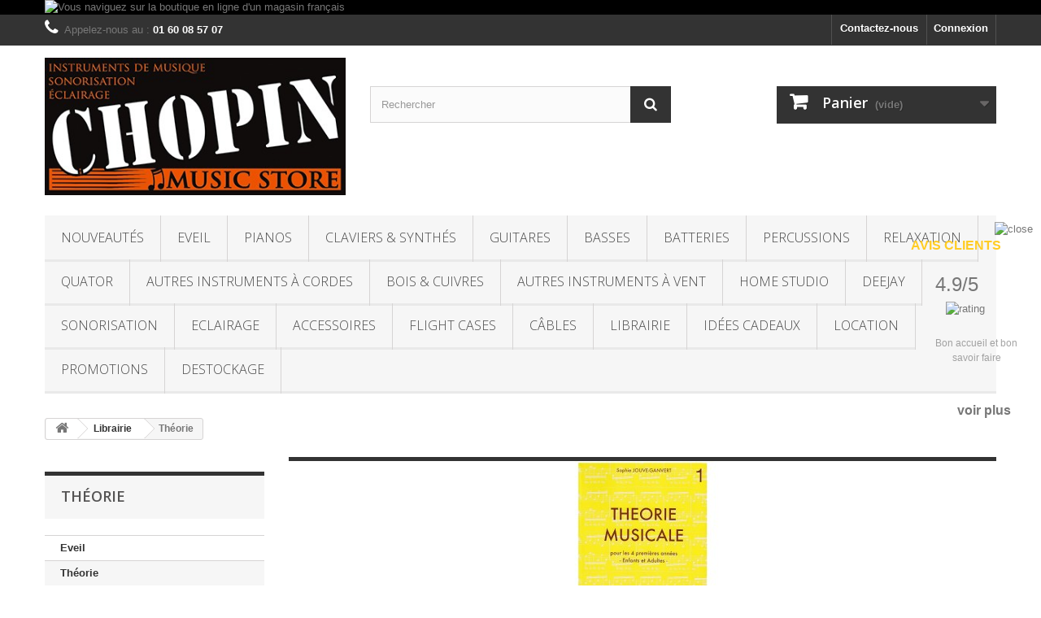

--- FILE ---
content_type: text/html; charset=utf-8
request_url: https://www.musicpromusic.com/1802000-partitions-et-methodes-pour-la-theorie-musicale
body_size: 493152
content:
<!DOCTYPE HTML> <!--[if lt IE 7]><html class="no-js lt-ie9 lt-ie8 lt-ie7" lang="fr-fr"><![endif]--> <!--[if IE 7]><html class="no-js lt-ie9 lt-ie8 ie7" lang="fr-fr"><![endif]--> <!--[if IE 8]><html class="no-js lt-ie9 ie8" lang="fr-fr"><![endif]--> <!--[if gt IE 8]><html class="no-js ie9" lang="fr-fr"><![endif]--><html lang="fr-fr"><head><meta charset="utf-8" /><title>Partitions et méthodes pour la théorie musicale - CHOPIN Music Store</title><meta name="description" content="Partitions et méthodes pour la théorie musicale" /><meta name="keywords" content="méthode,partition,théorie,musicale" /><meta name="generator" content="PrestaShop" /><meta name="robots" content="index,follow" /><meta name="viewport" content="width=device-width, minimum-scale=0.25, maximum-scale=1.6, initial-scale=1.0" /><meta name="apple-mobile-web-app-capable" content="yes" /><link rel="icon" type="image/vnd.microsoft.icon" href="/img/favicon.ico?1695159823" /><link rel="shortcut icon" type="image/x-icon" href="/img/favicon.ico?1695159823" /><link rel="stylesheet" href="https://fonts.googleapis.com/css?family=Poppins:300,regular,500,600,700,100,200,800,900%7CMontserrat:100,200,300,regular,500,600,700,800,900&amp;subset=latin%2Clatin-ext" type="text/css" media="all" /><link rel="stylesheet" href="https://www.musicpromusic.com/themes/default-bootstrap/cache/v_577_5eab34ab348fec57d1a0c5892517d377_all.css" type="text/css" media="all" /> <meta name="generator" content="Powered by Creative Slider 6.6.10 - Multi-Purpose, Responsive, Parallax, Mobile-Friendly Slider Module for PrestaShop." /><link rel="stylesheet" href="//fonts.googleapis.com/css?family=Open+Sans:300,600&amp;subset=latin,latin-ext" type="text/css" media="all" /> <!--[if IE 8]> 
<script src="https://oss.maxcdn.com/libs/html5shiv/3.7.0/html5shiv.js"></script> 
<script src="https://oss.maxcdn.com/libs/respond.js/1.3.0/respond.min.js"></script> <![endif]--></head><body id="category" class="category category-1802000 category-partitions-et-methodes-pour-la-theorie-musicale show-left-column hide-right-column lang_fr"><div id="page"><div class="header-container"> <header id="header"><div class="banner"><div class="container"><div class="row"> <a href="https://www.musicpromusic.com/" title="Vous naviguez sur la boutique en ligne d&#039;un magasin fran&ccedil;ais"> <img class="img-responsive" src="https://www.musicpromusic.com/modules/blockbanner/img/b0230afa9ebe9867a3067b5df8829fe0.png" alt="Vous naviguez sur la boutique en ligne d&#039;un magasin fran&ccedil;ais" title="Vous naviguez sur la boutique en ligne d&#039;un magasin fran&ccedil;ais" width="1170" height="65" /> </a></div></div></div><div class="nav"><div class="container"><div class="row"> <nav><div class="header_user_info"> <a class="login" href="https://www.musicpromusic.com/mon-compte" rel="nofollow" title="Identifiez-vous"> Connexion </a></div><div id="contact-link" > <a href="https://www.musicpromusic.com/nous-contacter" title="Contactez-nous">Contactez-nous</a></div> <span class="shop-phone"> <i class="icon-phone"></i>Appelez-nous au : <strong>01 60 08 57 07</strong> </span></nav></div></div></div><div><div class="container"><div class="row"><div id="header_logo"> <a href="https://www.musicpromusic.com/" title="CHOPIN Music Store"> <img class="logo img-responsive" src="https://www.musicpromusic.com/img/internet-logo-1644970040.jpg" alt="CHOPIN Music Store" width="400" height="183"/> </a></div><div id="search_block_top" class="col-sm-4 clearfix"><form id="searchbox" method="get" action="//www.musicpromusic.com/recherche" > <input type="hidden" name="controller" value="search" /> <input type="hidden" name="orderby" value="position" /> <input type="hidden" name="orderway" value="desc" /> <input class="search_query form-control" type="text" id="search_query_top" name="search_query" placeholder="Rechercher" value="" /> <button type="submit" name="submit_search" class="btn btn-default button-search"> <span>Rechercher</span> </button></form></div><div class="col-sm-4 clearfix"><div class="shopping_cart"> <a href="https://www.musicpromusic.com/commande" title="Voir mon panier" rel="nofollow"> <b>Panier</b> <span class="ajax_cart_quantity unvisible">0</span> <span class="ajax_cart_product_txt unvisible">Produit</span> <span class="ajax_cart_product_txt_s unvisible">Produits</span> <span class="ajax_cart_total unvisible"> </span> <span class="ajax_cart_no_product">(vide)</span> </a><div class="cart_block block exclusive"><div class="block_content"><div class="cart_block_list"><p class="cart_block_no_products"> Aucun produit</p><div class="cart-prices"><div class="cart-prices-line first-line"> <span class="price cart_block_shipping_cost ajax_cart_shipping_cost unvisible"> À définir </span> <span class="unvisible"> Livraison </span></div><div class="cart-prices-line last-line"> <span class="price cart_block_total ajax_block_cart_total">0,00 €</span> <span>Total</span></div></div><p class="cart-buttons"> <a id="button_order_cart" class="btn btn-default button button-small" href="https://www.musicpromusic.com/commande" title="Commander" rel="nofollow"> <span> Commander<i class="icon-chevron-right right"></i> </span> </a></p></div></div></div></div></div><div id="layer_cart"><div class="clearfix"><div class="layer_cart_product col-xs-12 col-md-6"> <span class="cross" title="Fermer la fenêtre"></span> <span class="title"> <i class="icon-check"></i>Produit ajouté au panier avec succès </span><div class="product-image-container layer_cart_img"></div><div class="layer_cart_product_info"> <span id="layer_cart_product_title" class="product-name"></span> <span id="layer_cart_product_attributes"></span><div> <strong class="dark">Quantité</strong> <span id="layer_cart_product_quantity"></span></div><div> <strong class="dark">Total</strong> <span id="layer_cart_product_price"></span></div></div></div><div class="layer_cart_cart col-xs-12 col-md-6"> <span class="title"> <span class="ajax_cart_product_txt_s unvisible"> Il y a <span class="ajax_cart_quantity">0</span> produits dans votre panier. </span> <span class="ajax_cart_product_txt "> Il y a 1 produit dans votre panier. </span> </span><div class="layer_cart_row"> <strong class="dark"> Total produits </strong> <span class="ajax_block_products_total"> </span></div><div class="layer_cart_row"> <strong class="dark unvisible"> Frais de port&nbsp; </strong> <span class="ajax_cart_shipping_cost unvisible"> À définir </span></div><div class="layer_cart_row"> <strong class="dark"> Total </strong> <span class="ajax_block_cart_total"> </span></div><div class="button-container"> <span class="continue btn btn-default button exclusive-medium" title="Continuer mes achats"> <span> <i class="icon-chevron-left left"></i>Continuer mes achats </span> </span> <a class="btn btn-default button button-medium" href="https://www.musicpromusic.com/commande" title="Commander" rel="nofollow"> <span> Commander<i class="icon-chevron-right right"></i> </span> </a></div></div></div><div class="crossseling"></div></div><div class="layer_cart_overlay"></div><div id="block_top_menu" class="sf-contener clearfix col-lg-12"><div class="cat-title">Menu</div><ul class="sf-menu clearfix menu-content"><li><a href="https://www.musicpromusic.com/nouveaux-produits?orderby=quantity&amp;orderway=desc" title="Nouveaut&eacute;s">Nouveaut&eacute;s</a></li><li><a href="https://www.musicpromusic.com/2400000-instruments-de-musique-pour-l-eveil-musical" title="Eveil">Eveil</a><ul><li><a href="https://www.musicpromusic.com/2401000-piano-pour-l-eveil-musical" title="Piano">Piano</a></li><li><a href="https://www.musicpromusic.com/2402000-percussions-pour-l-eveil-musical" title="Percussions">Percussions</a></li><li><a href="https://www.musicpromusic.com/2403000-instruments-a-vent-pour-l-eveil-musical" title="Instruments à vent">Instruments à vent</a></li></ul></li><li><a href="https://www.musicpromusic.com/100000-pianos-numeriques" title="Pianos">Pianos</a><ul><li><a href="https://www.musicpromusic.com/101000-pianos-numeriques-avec-meuble" title="Avec meubles">Avec meubles</a></li><li><a href="https://www.musicpromusic.com/102000-pianos-numeriques-portables" title="Portables">Portables</a></li><li><a href="https://www.musicpromusic.com/103000-amplis-pour-piano" title="Amplis">Amplis</a></li><li><a href="https://www.musicpromusic.com/104000-orgues" title="Orgues">Orgues</a></li><li><a href="https://www.musicpromusic.com/105000-claviers-maitres" title="Claviers maitres">Claviers maitres</a></li><li><a href="https://www.musicpromusic.com/106000-expandeurs" title="Expandeurs">Expandeurs</a></li><li><a href="https://www.musicpromusic.com/107000-accessoires-piano" title="Accessoires">Accessoires</a><ul><li><a href="https://www.musicpromusic.com/107070-lampes-pour-piano" title="Lampes">Lampes</a></li><li><a href="https://www.musicpromusic.com/107080-alimentations-et-blocs-secteur-pour-piano" title="Alimentations">Alimentations</a></li><li><a href="https://www.musicpromusic.com/107010-banquettes-et-sieges-pour-piano" title="Banquettes">Banquettes</a></li><li><a href="https://www.musicpromusic.com/107020-stands-pour-piano" title="Stands">Stands</a></li><li><a href="https://www.musicpromusic.com/107030-meubles-pour-piano" title="Meubles">Meubles</a></li><li><a href="https://www.musicpromusic.com/107040-pedales-et-pedaliers-pour-piano" title="Pedales">Pedales</a></li><li><a href="https://www.musicpromusic.com/107050-housses-et-etuis-pour-piano" title="Housses">Housses</a></li><li><a href="https://www.musicpromusic.com/107060-produits-d-entretien-pour-piano" title="Entretien">Entretien</a></li></ul></li></ul></li><li><a href="https://www.musicpromusic.com/200000-claviers-et-synthetiseurs" title="Claviers & Synthés">Claviers & Synthés</a><ul><li><a href="https://www.musicpromusic.com/207000-amplis-pour-clavier-et-synthe" title="Amplis">Amplis</a></li><li><a href="https://www.musicpromusic.com/208000-effets-pour-clavier" title="Effets">Effets</a></li><li><a href="https://www.musicpromusic.com/209000-Interfaces-mIdI" title="Interfaces MIDI">Interfaces MIDI</a></li><li><a href="https://www.musicpromusic.com/210000-accessoires-claviers-et-synthetiseurs" title="Accessoires">Accessoires</a><ul><li><a href="https://www.musicpromusic.com/210010-banquettes-et-sieges-pour-clavier-et-synthe" title="Banquettes">Banquettes</a></li><li><a href="https://www.musicpromusic.com/210020-stands-pour-clavier-et-synthe" title="Stands">Stands</a></li><li><a href="https://www.musicpromusic.com/210030-meubles-pour-clavier-et-synthe" title="Meubles">Meubles</a></li><li><a href="https://www.musicpromusic.com/210040-pedales-et-pedaliers-pour-clavier-et-synthe" title="Pedales">Pedales</a></li><li><a href="https://www.musicpromusic.com/210050-housses-et-etuis-pour-clavier-et-synthe" title="Housses">Housses</a></li><li><a href="https://www.musicpromusic.com/210060-produits-d-entretien-pour-clavier-et-synthe" title="Entretien">Entretien</a></li><li><a href="https://www.musicpromusic.com/210070-alimentations-et-blocs-secteur-pour-clavier-et-synthe" title="Alimentations">Alimentations</a></li></ul></li><li><a href="https://www.musicpromusic.com/201000-claviers-arrangeurs" title="Arrangeurs">Arrangeurs</a></li><li><a href="https://www.musicpromusic.com/202000-claviers-orientaux" title="Orientaux & Indiens">Orientaux & Indiens</a></li><li><a href="https://www.musicpromusic.com/203000-workstations" title="Workstations">Workstations</a></li><li><a href="https://www.musicpromusic.com/204000-synthes-modulaires" title="Synthés modulaires">Synthés modulaires</a></li><li><a href="https://www.musicpromusic.com/205000-synthes-analogiques" title="Synthés analogiques">Synthés analogiques</a></li><li><a href="https://www.musicpromusic.com/206000-synthes-numeriques" title="Synthés numériques">Synthés numériques</a></li></ul></li><li><a href="https://www.musicpromusic.com/300000-guitares" title="Guitares">Guitares</a><ul><li><a href="https://www.musicpromusic.com/301000-packs-guitare" title="Packs">Packs</a><ul><li><a href="https://www.musicpromusic.com/301010-packs-guitare-classique" title="Classiques">Classiques</a></li><li><a href="https://www.musicpromusic.com/301020-packs-guitare-acoustique" title="Acoustiques">Acoustiques</a></li><li><a href="https://www.musicpromusic.com/301030-packs-guitare-electro-acoustique" title="Electro-acoustiques">Electro-acoustiques</a></li><li><a href="https://www.musicpromusic.com/301040-packs-guitare-electrique" title="Electriques">Electriques</a></li></ul></li><li><a href="https://www.musicpromusic.com/302000-guitares-classiques" title="Classiques">Classiques</a><ul><li><a href="https://www.musicpromusic.com/302010-guitares-classiques-1-8-et-1-4" title="1/8 & 1/4">1/8 & 1/4</a></li><li><a href="https://www.musicpromusic.com/302020-guitares-classiques-1-2" title="1/2">1/2</a></li><li><a href="https://www.musicpromusic.com/302030-guitares-classiques-3-4" title="3/4">3/4</a></li><li><a href="https://www.musicpromusic.com/302040-guitares-classiques-7-8" title="7/8">7/8</a></li><li><a href="https://www.musicpromusic.com/302050-guitares-classiques-4-4" title="4/4">4/4</a></li><li><a href="https://www.musicpromusic.com/302060-guitares-classiques-flamenco" title="Flamenco">Flamenco</a></li><li><a href="https://www.musicpromusic.com/302070-guitares-classiques-electro" title="Electro">Electro</a></li></ul></li><li><a href="https://www.musicpromusic.com/303000-guitares-acoustiques" title="Acoustiques">Acoustiques</a><ul><li><a href="https://www.musicpromusic.com/303010-guitares-folks" title="Folks">Folks</a></li><li><a href="https://www.musicpromusic.com/303020-guitares-acoustiques-12-cordes" title="12 cordes">12 cordes</a></li><li><a href="https://www.musicpromusic.com/303030-guitares-acoustiques-de-voyage" title="De voyage">De voyage</a></li><li><a href="https://www.musicpromusic.com/303040-guitares-acoustiques-manouches" title="Manouches">Manouches</a></li></ul></li><li><a href="https://www.musicpromusic.com/304000-guitares-electro-acoustiques" title="Electro-acoustiques">Electro-acoustiques</a><ul><li><a href="https://www.musicpromusic.com/304010-guitares-electro-acoustiques-folks" title="Folks">Folks</a></li><li><a href="https://www.musicpromusic.com/304020-guitares-electro-acoustiques-12-cordes" title="12 cordes">12 cordes</a></li><li><a href="https://www.musicpromusic.com/304030-guitares-electro-acoustiques-de-voyage" title="De voyage">De voyage</a></li><li><a href="https://www.musicpromusic.com/304040-guitares-electro-acoustiques-cordes-nylon" title="Cordes nylon">Cordes nylon</a></li></ul></li><li><a href="https://www.musicpromusic.com/305000-guitares-electriques" title="Electriques">Electriques</a><ul><li><a href="https://www.musicpromusic.com/305010-guitares-electriques-pour-enfants" title="Enfants">Enfants</a></li><li><a href="https://www.musicpromusic.com/305020-guitares-electriques-forme-stratocaster" title="Stratocasters">Stratocasters</a></li><li><a href="https://www.musicpromusic.com/305030-guitares-electriques-forme-telecaster" title="Télécasters">Télécasters</a></li><li><a href="https://www.musicpromusic.com/305040-guitares-electriques-forme-single-cut" title="Single cut">Single cut</a></li><li><a href="https://www.musicpromusic.com/305050-guitares-electriques-forme-double-cut" title="Double cut">Double cut</a></li><li><a href="https://www.musicpromusic.com/305060-guitares-electriques-demi-caisse" title="Demi-caisse">Demi-caisse</a></li><li><a href="https://www.musicpromusic.com/305070-guitares-electriques-vintages" title="Vintages">Vintages</a></li><li><a href="https://www.musicpromusic.com/305080-guitares-electriques-forme-metal" title="Métal">Métal</a></li><li><a href="https://www.musicpromusic.com/305090-guitares-electriques-autres-formes" title="Autres formes">Autres formes</a></li><li><a href="https://www.musicpromusic.com/305100-guitares-electriques-fretless" title="Fretless">Fretless</a></li><li><a href="https://www.musicpromusic.com/305110-guitares-electriques-7-cordes" title="7 cordes">7 cordes</a></li><li><a href="https://www.musicpromusic.com/305120-guitares-electriques-8-cordes-et-plus" title="8 cordes et plus">8 cordes et plus</a></li><li><a href="https://www.musicpromusic.com/305130-guitares-electriques-custom-shop" title="Custom shop">Custom shop</a></li><li><a href="https://www.musicpromusic.com/305140-guitares-electriques-a-modelisations" title="A modélisations">A modélisations</a></li></ul></li><li><a href="https://www.musicpromusic.com/306000-guitares-pour-gaucher" title="Gauchers">Gauchers</a><ul><li><a href="https://www.musicpromusic.com/306010-packs-guitare-pour-gaucher" title="Packs">Packs</a></li><li><a href="https://www.musicpromusic.com/306020-guitares-classiques-pour-gaucher" title="Classiques">Classiques</a></li><li><a href="https://www.musicpromusic.com/306030-guitares-folks-pour-gaucher" title="Folks">Folks</a></li><li><a href="https://www.musicpromusic.com/306040-guitares-electro-acoustiques-pour-gaucher" title="Electro-acoustiques">Electro-acoustiques</a></li><li><a href="https://www.musicpromusic.com/306050-guitares-electriques-pour-gaucher" title="Electriques">Electriques</a></li><li><a href="https://www.musicpromusic.com/306060-guitares-diverses-pour-gaucher" title="Divers">Divers</a></li></ul></li><li><a href="https://www.musicpromusic.com/307000-ukuleles" title="Ukulélés">Ukulélés</a><ul><li><a href="https://www.musicpromusic.com/307010-ukuleles-sopranos" title="Sopranos">Sopranos</a></li><li><a href="https://www.musicpromusic.com/307020-ukuleles-concerts" title="Concerts">Concerts</a></li><li><a href="https://www.musicpromusic.com/307030-ukuleles-tenors" title="Tenors">Tenors</a></li><li><a href="https://www.musicpromusic.com/307040-ukuleles-barytons" title="Barytons">Barytons</a></li><li><a href="https://www.musicpromusic.com/307050-ukuleles-electro-acoustiques" title="Electro-acoustiques">Electro-acoustiques</a></li><li><a href="https://www.musicpromusic.com/307060-guitaleles" title="Guitalélés">Guitalélés</a></li></ul></li><li><a href="https://www.musicpromusic.com/308000-amplis-guitare" title="Amplis">Amplis</a><ul><li><a href="https://www.musicpromusic.com/308010-amplis-pour-guitare-electro-acoustique" title="Electro-acoustiques">Electro-acoustiques</a></li><li><a href="https://www.musicpromusic.com/308020-amplis-pour-guitare-electrique" title="Electriques">Electriques</a><ul><li><a href="https://www.musicpromusic.com/308021-amplis-combos-pour-guitare" title="Combos">Combos</a></li><li><a href="https://www.musicpromusic.com/308022-tetes-pour-ampli-guitare" title="Têtes">Têtes</a></li><li><a href="https://www.musicpromusic.com/308023-amplis-de-puissance-pour-guitare" title="De puissance">De puissance</a></li><li><a href="https://www.musicpromusic.com/308024-preamplis-pour-ampli-guitare" title="Préamplis">Préamplis</a></li><li><a href="https://www.musicpromusic.com/308025-baffles-pour-ampli-guitare" title="Baffles">Baffles</a></li></ul></li><li><a href="https://www.musicpromusic.com/308030-accessoires-pour-amplis-guitare" title="Accessoires">Accessoires</a><ul><li><a href="https://www.musicpromusic.com/308031-footswitchs-pour-ampli-guitare" title="Footswitchs">Footswitchs</a></li><li><a href="https://www.musicpromusic.com/308032-haut-parleurs-pour-ampli-guitare" title="Haut-parleurs">Haut-parleurs</a></li><li><a href="https://www.musicpromusic.com/308033-lampes-pour-ampli-guitare" title="Lampes">Lampes</a></li><li><a href="https://www.musicpromusic.com/308034-stands-pour-ampli-guitare" title="Stands">Stands</a></li><li><a href="https://www.musicpromusic.com/308035-housses-et-etuis-pour-ampli-guitare" title="Housses">Housses</a></li><li><a href="https://www.musicpromusic.com/308036-pieces-detachees-pour-ampli-guitare" title="Pièces détachées">Pièces détachées</a></li><li><a href="https://www.musicpromusic.com/308037-alimentations-pour-ampli-guitare" title="Alimentations">Alimentations</a></li></ul></li></ul></li><li><a href="https://www.musicpromusic.com/309000-effets-pour-guitare-electrique" title="Effets">Effets</a><ul><li><a href="https://www.musicpromusic.com/309010-effets-pour-guitare-electro-acoustique" title="Electro-acoustiques">Electro-acoustiques</a></li><li><a href="https://www.musicpromusic.com/309020-effets-pour-guitare-electrique" title="Electriques">Electriques</a><ul><li><a href="https://www.musicpromusic.com/309021-pedales-multi-effets-pour-guitare-electrique" title="Multi-effets">Multi-effets</a></li><li><a href="https://www.musicpromusic.com/309282-preampli-et-boite-de-direct-di-pour-guitare-electrique" title="Préampli & DI">Préampli & DI</a></li><li><a href="https://www.musicpromusic.com/309022-effets-loopers-pour-guitare-electrique" title="Loopers">Loopers</a></li><li><a href="https://www.musicpromusic.com/309023-pedales-de-volume-et-d-expression-pour-guitare-electrique" title="Volume & Expression">Volume & Expression</a></li><li><a href="https://www.musicpromusic.com/309024-pedales-et-effets-wah-wah-pour-guitare-electrique" title="Wah-Wah & Filtre">Wah-Wah & Filtre</a></li><li><a href="https://www.musicpromusic.com/309025-effets-synthe-guitare-pour-guitare-electrique" title="Synthé guitare">Synthé guitare</a></li><li><a href="https://www.musicpromusic.com/309026-effets-reverb-et-delay-pour-guitare-electrique" title="Reverb & Delay">Reverb & Delay</a></li><li><a href="https://www.musicpromusic.com/309027-effets-chorus-flanger-et-phaser-pour-guitare-electrique" title="Chorus, Flanger & Phaser">Chorus, Flanger & Phaser</a></li><li><a href="https://www.musicpromusic.com/309028-effets-compression-pour-guitare-electrique" title="Dynamique">Dynamique</a></li><li><a href="https://www.musicpromusic.com/309029-effets-distortion-overdrive-et-fuzz-pour-guitare-electrique" title="Distortion & Overdrive">Distortion & Overdrive</a></li><li><a href="https://www.musicpromusic.com/3090210-effets-tremolo-et-vibrato-pour-guitare-electrique" title="Trémolo & Vibrato">Trémolo & Vibrato</a></li><li><a href="https://www.musicpromusic.com/3090211-pedales-accordeurs-pour-guitare-electrique" title="Accordeurs">Accordeurs</a></li><li><a href="https://www.musicpromusic.com/3090212-autres-effets-pour-guitare-electrique" title="Autres effets">Autres effets</a></li></ul></li><li><a href="https://www.musicpromusic.com/309030-accessoires-pour-effets-guitare" title="Accessoires">Accessoires</a><ul><li><a href="https://www.musicpromusic.com/309031-pedalboards-pour-effets-guitare" title="Pedalboards">Pedalboards</a></li><li><a href="https://www.musicpromusic.com/309032-alimentations-pour-effets-guitare" title="Alimentations">Alimentations</a></li><li><a href="https://www.musicpromusic.com/309033-accessoires-divers-pour-effets-guitare" title="Divers">Divers</a></li></ul></li></ul></li><li><a href="https://www.musicpromusic.com/310000-accessoires-guitare" title="Accessoires">Accessoires</a><ul><li><a href="https://www.musicpromusic.com/310010-packs-accessoires-pour-guitares" title="Packs">Packs</a></li><li><a href="https://www.musicpromusic.com/310020-cordes-pour-guitares" title="Cordes">Cordes</a></li><li><a href="https://www.musicpromusic.com/310030-mediators-et-onglets-pour-guitares" title="Médiators & onglets">Médiators & onglets</a></li><li><a href="https://www.musicpromusic.com/310040-bottlenecks-et-slides-pour-guitares" title="Bottlenecks & slides">Bottlenecks & slides</a></li><li><a href="https://www.musicpromusic.com/310050-capodastres-pour-guitares" title="Capodastres">Capodastres</a></li><li><a href="https://www.musicpromusic.com/310060-courroies-et-sangles-pour-guitares" title="Courroies">Courroies</a></li><li><a href="https://www.musicpromusic.com/310061-straps-lock-pour-courroies-et-sangles-de-guitare" title="Straps Lock">Straps Lock</a></li><li><a href="https://www.musicpromusic.com/310070-housses-et-etuis-pour-guitares" title="Housses">Housses</a></li><li><a href="https://www.musicpromusic.com/310080-stands-et-supports-pour-guitares" title="Stands">Stands</a></li><li><a href="https://www.musicpromusic.com/310090-produits-d-entretien-et-outillage-pour-guitares" title="Entretien">Entretien</a></li><li><a href="https://www.musicpromusic.com/310100-pieces-detachees-pour-guitares" title="Pièces détachées">Pièces détachées</a><ul><li><a href="https://www.musicpromusic.com/310101-mecaniques-pour-guitare" title="Mécaniques">Mécaniques</a></li><li><a href="https://www.musicpromusic.com/310102-chevilles-pour-guitare" title="Chevilles">Chevilles</a></li><li><a href="https://www.musicpromusic.com/310103-pickguards-pour-guitare" title="Pickguards">Pickguards</a></li><li><a href="https://www.musicpromusic.com/310104-sillets-pour-guitare" title="Sillets">Sillets</a></li></ul></li><li><a href="https://www.musicpromusic.com/310110-micros-et-preamplis-pour-guitares" title="Micros & préamplis">Micros & préamplis</a></li><li><a href="https://www.musicpromusic.com/310120-accessoires-divers-pour-guitares" title="Divers">Divers</a></li></ul></li></ul></li><li><a href="https://www.musicpromusic.com/400000-basses" title="Basses">Basses</a><ul><li><a href="https://www.musicpromusic.com/401000-packs-basse" title="Packs">Packs</a></li><li><a href="https://www.musicpromusic.com/402000-basses-acoustiques" title="Acoustiques">Acoustiques</a></li><li><a href="https://www.musicpromusic.com/403000-basses-electriques" title="Electriques">Electriques</a></li><li><a href="https://www.musicpromusic.com/404000-basses-pour-gaucher" title="Gauchers">Gauchers</a></li><li><a href="https://www.musicpromusic.com/405000-amplis-basse" title="Amplis">Amplis</a><ul><li><a href="https://www.musicpromusic.com/405010-amplis-combos-pour-basse" title="Combos">Combos</a></li><li><a href="https://www.musicpromusic.com/405020-tetes-pour-ampli-basse" title="Têtes">Têtes</a></li><li><a href="https://www.musicpromusic.com/405030-amplis-de-puissance-pour-basse" title="De puissance">De puissance</a></li><li><a href="https://www.musicpromusic.com/405040-preamplis-pour-ampli-basse" title="Préamplis">Préamplis</a></li><li><a href="https://www.musicpromusic.com/405050-baffles-pour-ampli-basse" title="Baffles">Baffles</a></li><li><a href="https://www.musicpromusic.com/405060-accessoires-pour-amplis-basse" title="Accessoires">Accessoires</a><ul><li><a href="https://www.musicpromusic.com/405061-footswitchs-pour-ampli-basse" title="Footswitchs">Footswitchs</a></li><li><a href="https://www.musicpromusic.com/405062-haut-parleurs-pour-ampli-basse" title="Haut-parleurs">Haut-parleurs</a></li><li><a href="https://www.musicpromusic.com/405063-lampes-pour-ampli-basse" title="Lampes">Lampes</a></li><li><a href="https://www.musicpromusic.com/405064-stands-pour-ampli-basse" title="Stands">Stands</a></li><li><a href="https://www.musicpromusic.com/405065-housses-et-etuis-pour-ampli-basse" title="Housses">Housses</a></li><li><a href="https://www.musicpromusic.com/405066-pieces-detachees-pour-ampli-basse" title="Pièces détachées">Pièces détachées</a></li><li><a href="https://www.musicpromusic.com/405067-alimentations-pour-ampli-basse" title="Alimentations">Alimentations</a></li></ul></li></ul></li><li><a href="https://www.musicpromusic.com/406000-effets-pour-basse" title="Effets">Effets</a><ul><li><a href="https://www.musicpromusic.com/406010-pedales-multi-effets-pour-basse" title="Multi-effets">Multi-effets</a></li><li><a href="https://www.musicpromusic.com/406082-preampli-et-boite-de-direct-di-pour-basse" title="Préampli & DI">Préampli & DI</a></li><li><a href="https://www.musicpromusic.com/406020-effets-loopers-pour-basse" title="Loopers">Loopers</a></li><li><a href="https://www.musicpromusic.com/406030-pedales-de-volume-et-d-expression-pour-basse" title="Volume & Expression">Volume & Expression</a></li><li><a href="https://www.musicpromusic.com/406040-pedales-et-effets-wah-wah-pour-basse" title="Wah-Wah & Filtre">Wah-Wah & Filtre</a></li><li><a href="https://www.musicpromusic.com/406050-effets-synthe-guitare-pour-basse" title="Synthé basse">Synthé basse</a></li><li><a href="https://www.musicpromusic.com/406060-effets-reverb-et-delay-pour-basse" title="Reverb & Delay">Reverb & Delay</a></li><li><a href="https://www.musicpromusic.com/406070-effets-chorus-flanger-et-phaser-pour-basse" title="Chorus, Flanger & Phaser">Chorus, Flanger & Phaser</a></li><li><a href="https://www.musicpromusic.com/406080-effets-compression-pour-basse" title="Dynamique">Dynamique</a></li><li><a href="https://www.musicpromusic.com/406090-effets-distortion-overdrive-et-fuzz-pour-basse" title="Distortion & Overdrive">Distortion & Overdrive</a></li><li><a href="https://www.musicpromusic.com/406100-effets-tremolo-et-vibrato-pour-basse" title="Trémolo & Vibrato">Trémolo & Vibrato</a></li><li><a href="https://www.musicpromusic.com/406110-pedales-accordeurs-pour-basse" title="Accordeurs">Accordeurs</a></li><li><a href="https://www.musicpromusic.com/406120-autres-effets-pour-basse" title="Autres effets">Autres effets</a></li><li><a href="https://www.musicpromusic.com/406130-accessoires-pour-effets-basse" title="Accessoires">Accessoires</a><ul><li><a href="https://www.musicpromusic.com/406131-pedalboards-pour-effets-basse" title="Pedalboards">Pedalboards</a></li><li><a href="https://www.musicpromusic.com/406132-alimentations-pour-effets-basse" title="Alimentations">Alimentations</a></li><li><a href="https://www.musicpromusic.com/406133-accessoires-divers-pour-effets-basse" title="Divers">Divers</a></li></ul></li></ul></li><li><a href="https://www.musicpromusic.com/407000-accessoires-basse" title="Accessoires">Accessoires</a><ul><li><a href="https://www.musicpromusic.com/407010-packs-accessoires-pour-basses" title="Packs">Packs</a></li><li><a href="https://www.musicpromusic.com/407020-cordes-pour-basses" title="Cordes">Cordes</a></li><li><a href="https://www.musicpromusic.com/407030-mediators-et-onglets-pour-basses" title="Médiators & onglets">Médiators & onglets</a></li><li><a href="https://www.musicpromusic.com/407040-bottlenecks-et-slides-pour-basses" title="Bottlenecks & slides">Bottlenecks & slides</a></li><li><a href="https://www.musicpromusic.com/407050-capodastres-pour-basses" title="Capodastres">Capodastres</a></li><li><a href="https://www.musicpromusic.com/407060-courroies-et-sangles-pour-basses" title="Courroies">Courroies</a></li><li><a href="https://www.musicpromusic.com/407061-straps-lock-pour-courroies-et-sangles-de-basse" title="Straps Lock">Straps Lock</a></li><li><a href="https://www.musicpromusic.com/407070-housses-et-etuis-pour-basses" title="Housses">Housses</a></li><li><a href="https://www.musicpromusic.com/407080-stands-et-supports-pour-basses" title="Stands">Stands</a></li><li><a href="https://www.musicpromusic.com/407090-produits-d-entretien-et-outillage-pour-basses" title="Entretien">Entretien</a></li><li><a href="https://www.musicpromusic.com/407100-pieces-detachees-pour-basses" title="Pièces détachées">Pièces détachées</a><ul><li><a href="https://www.musicpromusic.com/407101-mecaniques-pour-basse" title="Mécaniques">Mécaniques</a></li><li><a href="https://www.musicpromusic.com/407102-chevilles-pour-basse" title="Chevilles">Chevilles</a></li><li><a href="https://www.musicpromusic.com/407103-pickguards-pour-basse" title="Pickguards">Pickguards</a></li><li><a href="https://www.musicpromusic.com/407104-sillets-pour-basse" title="Sillets">Sillets</a></li></ul></li><li><a href="https://www.musicpromusic.com/407110-micros-et-preamplis-pour-basses" title="Micros & préamplis">Micros & préamplis</a></li><li><a href="https://www.musicpromusic.com/407120-accessoires-divers-pour-basse" title="Divers">Divers</a></li></ul></li></ul></li><li><a href="https://www.musicpromusic.com/500000-batteries" title="Batteries">Batteries</a><ul><li><a href="https://www.musicpromusic.com/500010-batterie-pour-l-entrainement" title="Entrainement">Entrainement</a><ul><li><a href="https://www.musicpromusic.com/500011-batteries-muettes" title="Muettes">Muettes</a></li><li><a href="https://www.musicpromusic.com/500012-pads-d-entrainement" title="Pads">Pads</a></li><li><a href="https://www.musicpromusic.com/500013-sourdines-pour-batterie" title="Sourdines">Sourdines</a></li></ul></li><li><a href="https://www.musicpromusic.com/501000-batteries-acoustiques" title="Acoustiques">Acoustiques</a><ul><li><a href="https://www.musicpromusic.com/501010-batteries-acoustiques-juniors" title="Juniors">Juniors</a></li><li><a href="https://www.musicpromusic.com/501020-batteries-acoustiques-jazz" title="Jazz">Jazz</a></li><li><a href="https://www.musicpromusic.com/501030-batteries-acoustiques-fusions" title="Fusions">Fusions</a></li><li><a href="https://www.musicpromusic.com/501040-batteries-acoustiques-standards" title="Standards">Standards</a></li><li><a href="https://www.musicpromusic.com/501050-batteries-acoustiques-rock" title="Rock">Rock</a></li><li><a href="https://www.musicpromusic.com/501060-grosses-caisses-pour-batterie-acoustique" title="Grosses caisses">Grosses caisses</a></li><li><a href="https://www.musicpromusic.com/501070-caisses-claires-pour-batterie-acoustique" title="Caisses claires">Caisses claires</a></li><li><a href="https://www.musicpromusic.com/501080-toms-pour-batterie-acoustique" title="Toms">Toms</a></li></ul></li><li><a href="https://www.musicpromusic.com/502000-batteries-electroniques" title="Electroniques">Electroniques</a><ul><li><a href="https://www.musicpromusic.com/502010-kits-batteries-electroniques" title="Kits">Kits</a></li><li><a href="https://www.musicpromusic.com/502020-modules-pour-batteries-electroniques" title="Modules">Modules</a></li><li><a href="https://www.musicpromusic.com/502030-multi-pads-et-percussions-electroniques" title="Multi-pads">Multi-pads</a></li><li><a href="https://www.musicpromusic.com/502040-boites-a-rythmes" title="Boites à rythmes">Boites à rythmes</a></li><li><a href="https://www.musicpromusic.com/502050-amplis-pour-batteries-electroniques" title="Amplis">Amplis</a></li><li><a href="https://www.musicpromusic.com/502060-batteries-virtuelles" title="Batteries virtuelles">Batteries virtuelles</a></li><li><a href="https://www.musicpromusic.com/502070-racks-et-clamps-pour-pads-et-batteries-electroniques" title="Racks & clamps">Racks & clamps</a></li><li><a href="https://www.musicpromusic.com/502080-pads-et-capteurs-electroniques" title="Pads & capteurs">Pads & capteurs</a></li></ul></li><li><a href="https://www.musicpromusic.com/503000-cymbales" title="Cymbales">Cymbales</a><ul><li><a href="https://www.musicpromusic.com/503010-pack-de-cymbales" title="Pack">Pack</a></li><li><a href="https://www.musicpromusic.com/503020-cymbales-splash" title="Splash">Splash</a></li><li><a href="https://www.musicpromusic.com/503030-cymbales-crash" title="Crash">Crash</a></li><li><a href="https://www.musicpromusic.com/503040-cymbales-ride" title="Ride">Ride</a></li><li><a href="https://www.musicpromusic.com/503050-charleston-hit-hat" title="Hit-Hat">Hit-Hat</a></li><li><a href="https://www.musicpromusic.com/503060-cymbales-china" title="China">China</a></li><li><a href="https://www.musicpromusic.com/503070-cymbales-a-effets-speciaux" title="Effets">Effets</a></li></ul></li><li><a href="https://www.musicpromusic.com/504000-hardware-batterie" title="Hardware">Hardware</a><ul><li><a href="https://www.musicpromusic.com/504010-pack-hardware-pour-batterie" title="Pack">Pack</a></li><li><a href="https://www.musicpromusic.com/504020-stands-pour-batterie" title="Stands">Stands</a><ul><li><a href="https://www.musicpromusic.com/504021-stands-hit-hat-pour-batterie" title="Hit-Hat">Hit-Hat</a></li><li><a href="https://www.musicpromusic.com/504022-stands-cymbale-pour-batterie" title="Cymbale">Cymbale</a></li><li><a href="https://www.musicpromusic.com/504023-stands-caisse-claire-pour-batterie" title="Caisse claire">Caisse claire</a></li><li><a href="https://www.musicpromusic.com/504024-stands-tom-pour-batterie" title="Tom">Tom</a></li></ul></li><li><a href="https://www.musicpromusic.com/504030-pedales-de-grosse-caisse-pour-batterie" title="Pédales grosse caisse">Pédales grosse caisse</a></li><li><a href="https://www.musicpromusic.com/504040-sieges-pour-batterie" title="Sièges">Sièges</a></li><li><a href="https://www.musicpromusic.com/504050-racks-et-clamps-pour-batterie" title="Racks & clamps">Racks & clamps</a></li><li><a href="https://www.musicpromusic.com/504060-pieces-detachees-pour-hardware-de-batterie" title="Pièces détachées">Pièces détachées</a><ul><li><a href="https://www.musicpromusic.com/504061-pack-de-pieces-detachees-pour-batterie" title="Pack">Pack</a></li><li><a href="https://www.musicpromusic.com/504062-pieces-detachees-pour-caisse-claire" title="Caisse claire">Caisse claire</a></li><li><a href="https://www.musicpromusic.com/504063-pieces-detachees-pour-tom" title="Tom">Tom</a></li><li><a href="https://www.musicpromusic.com/504064-pieces-detachees-pour-grosse-caisse" title="Grosse caisse">Grosse caisse</a></li><li><a href="https://www.musicpromusic.com/504065-pieces-detachees-pour-pedale-de-grosse-caisse" title="Pédale de grosse caisse">Pédale de grosse caisse</a></li><li><a href="https://www.musicpromusic.com/504066-pieces-detachees-pour-stands-de-batterie" title="Stands">Stands</a></li></ul></li></ul></li><li><a href="https://www.musicpromusic.com/505000-baguettes-pour-batterie" title="Baguettes">Baguettes</a><ul><li><a href="https://www.musicpromusic.com/505010-baguettes-signature" title="Signature">Signature</a></li><li><a href="https://www.musicpromusic.com/505020-baguettes-avec-olive-en-bois" title="Olive bois">Olive bois</a></li><li><a href="https://www.musicpromusic.com/505030-baguettes-avec-olive-en-nylon" title="Olive nylon">Olive nylon</a></li><li><a href="https://www.musicpromusic.com/505040-balais-metal-plastique-et-nylon" title="Balais">Balais</a></li><li><a href="https://www.musicpromusic.com/505050-rods-sticks-bois-plastique-et-nylon" title="Rods Sticks">Rods Sticks</a></li><li><a href="https://www.musicpromusic.com/505060-autres-baguettes-pour-batterie" title="Autres">Autres</a></li><li><a href="https://www.musicpromusic.com/505070-accessoires-pour-baguettes-de-batterie" title="Accessoires">Accessoires</a></li></ul></li><li><a href="https://www.musicpromusic.com/506000-peaux-pour-batterie-acoustique-et-electronique" title="Peaux">Peaux</a><ul><li><a href="https://www.musicpromusic.com/506010-pack-de-peaux-pour-batterie-acoustique" title="Pack">Pack</a></li><li><a href="https://www.musicpromusic.com/506020-peaux-pour-grosse-caisse" title="Grosse caisse">Grosse caisse</a><ul><li><a href="https://www.musicpromusic.com/506021-peaux-de-frappe-pour-grosse-caisse-acoustique" title="Frappe">Frappe</a></li><li><a href="https://www.musicpromusic.com/506022-peaux-de-resonance-pour-grosse-caisse-acoustique" title="Résonance">Résonance</a></li></ul></li><li><a href="https://www.musicpromusic.com/506030-peaux-de-caisse-claire-acoustique" title="Caisse Claire">Caisse Claire</a><ul><li><a href="https://www.musicpromusic.com/506031-peaux-de-frappe-pour-caisse-claire-acoustique" title="Frappe">Frappe</a></li><li><a href="https://www.musicpromusic.com/506032-peaux-de-resonance-pour-caisse-claire-acoustique" title="Résonance">Résonance</a></li></ul></li><li><a href="https://www.musicpromusic.com/506040-peaux-de-tom-acoustique" title="Toms">Toms</a><ul><li><a href="https://www.musicpromusic.com/506041-peaux-de-frappe-pour-tom-acoustique" title="Frappe">Frappe</a></li><li><a href="https://www.musicpromusic.com/506042-peaux-de-resonance-pour-tom-acoustique" title="Résonance">Résonance</a></li></ul></li><li><a href="https://www.musicpromusic.com/506050-peaux-silencieuses-pour-batteries-acoustique-et-electronique" title="Silencieuses">Silencieuses</a></li><li><a href="https://www.musicpromusic.com/506060-attenuateurs-d-harmonique-pour-batterie" title="Atténuateurs">Atténuateurs</a></li></ul></li><li><a href="https://www.musicpromusic.com/507000-accessoires-batterie" title="Accessoires">Accessoires</a><ul><li><a href="https://www.musicpromusic.com/507010-housses-et-etuis-pour-batterie" title="Housses">Housses</a><ul><li><a href="https://www.musicpromusic.com/507011-housses-et-etuis-pour-sets-batterie" title="Batteries">Batteries</a></li><li><a href="https://www.musicpromusic.com/507012-housses-et-etuis-pour-baguettes-de-batterie" title="Baguettes">Baguettes</a></li><li><a href="https://www.musicpromusic.com/507013-housses-et-etuis-pour-cymbales" title="Cymbales">Cymbales</a></li><li><a href="https://www.musicpromusic.com/507014-housses-et-etuis-pour-hardware-batterie" title="Hardware">Hardware</a></li></ul></li><li><a href="https://www.musicpromusic.com/507020-tapis-de-batterie" title="Tapis">Tapis</a></li><li><a href="https://www.musicpromusic.com/507030-cles-pour-l-accordage-de-batterie" title="Clés">Clés</a></li><li><a href="https://www.musicpromusic.com/507040-produits-d-entretien-pour-batterie" title="Entretien">Entretien</a></li></ul></li></ul></li><li><a href="https://www.musicpromusic.com/600000-percussions" title="Percussions">Percussions</a><ul><li><a href="https://www.musicpromusic.com/600010-percussions-d-eveil" title="Eveil">Eveil</a></li><li><a href="https://www.musicpromusic.com/617000-accessoires-percussion" title="Accessoires">Accessoires</a><ul><li><a href="https://www.musicpromusic.com/617010-housses-et-etuis-pour-percussions" title="Housses">Housses</a><ul><li><a href="https://www.musicpromusic.com/617011-housses-et-etuis-pour-sets-percussions" title="Percussions">Percussions</a></li><li><a href="https://www.musicpromusic.com/617012-housses-et-etuis-pour-baguettes-de-percussions" title="Baguettes">Baguettes</a></li><li><a href="https://www.musicpromusic.com/617013-housses-et-etuis-pour-hardware-percussions" title="Hardware">Hardware</a></li></ul></li><li><a href="https://www.musicpromusic.com/617020-cles-pour-l-accordage-de-percussions" title="Clés">Clés</a></li></ul></li><li><a href="https://www.musicpromusic.com/601000-percussions-africaines" title="Africaines">Africaines</a></li><li><a href="https://www.musicpromusic.com/602000-percussions-bresiliennes" title="Latines">Latines</a></li><li><a href="https://www.musicpromusic.com/603000-percussions-orchestre-et-fanfare" title="Orchestre & fanfare">Orchestre & fanfare</a></li><li><a href="https://www.musicpromusic.com/604000-percussions-a-mains" title="A mains">A mains</a></li><li><a href="https://www.musicpromusic.com/605000-Bongos" title="Bongos">Bongos</a></li><li><a href="https://www.musicpromusic.com/606000-Congas" title="Congas">Congas</a></li><li><a href="https://www.musicpromusic.com/607000-Cajon" title="Cajon">Cajon</a></li><li><a href="https://www.musicpromusic.com/608000-Darboukas" title="Darboukas">Darboukas</a></li><li><a href="https://www.musicpromusic.com/609000-Didjeridoos" title="Didjeridoos">Didjeridoos</a></li><li><a href="https://www.musicpromusic.com/610000-Kalimba" title="Kalimba">Kalimba</a></li><li><a href="https://www.musicpromusic.com/612000-udu-et-ibo" title="Udu et ibo">Udu et ibo</a></li><li><a href="https://www.musicpromusic.com/613000-autres-percussions" title="Autres percussions">Autres percussions</a></li><li><a href="https://www.musicpromusic.com/614000-hardware-pour-percussions" title="Hardware">Hardware</a><ul><li><a href="https://www.musicpromusic.com/614010-pack-hardware-pour-percussions" title="Pack">Pack</a></li><li><a href="https://www.musicpromusic.com/614020-stands-pour-percussions" title="Stands">Stands</a></li><li><a href="https://www.musicpromusic.com/614030-autres-supports-pour-percussions" title="Autres supports">Autres supports</a></li><li><a href="https://www.musicpromusic.com/614040-pieces-detachees-pour-hardware-de-percussions" title="Pièces détachées">Pièces détachées</a></li></ul></li><li><a href="https://www.musicpromusic.com/615000-baguettes-pour-percussions" title="Baguettes">Baguettes</a><ul><li><a href="https://www.musicpromusic.com/615010-baguettes-pour-percussions-latines" title="Percussions latines">Percussions latines</a></li><li><a href="https://www.musicpromusic.com/615020-baguettes-pour-percussions-africaines" title="Percussions africaines">Percussions africaines</a></li><li><a href="https://www.musicpromusic.com/615030-baguettes-pour-percussions-classiques" title="Percussions classiques">Percussions classiques</a></li><li><a href="https://www.musicpromusic.com/615040-baguettes-et-battes-pour-marching-et-fanfare" title="Marching et fanfare">Marching et fanfare</a></li><li><a href="https://www.musicpromusic.com/615050-baguettes-pour-autres-percussions" title="Autres percussions">Autres percussions</a></li><li><a href="https://www.musicpromusic.com/615060-accessoires-pour-baguettes-de-percussions" title="Accessoires">Accessoires</a></li></ul></li><li><a href="https://www.musicpromusic.com/616000-peaux-pour-percussions" title="Peaux">Peaux</a></li></ul></li><li><a href="https://www.musicpromusic.com/2600000-instruments-de-musique-pour-la-relaxation-la-meditation-et-la-musicotherapie-432hz" title="Relaxation">Relaxation</a><ul><li><a href="https://www.musicpromusic.com/2600001-handpans-et-tongue-drums-pour-la-relaxation-la-meditation-et-la-musicotherapie-432hz" title="Handpans">Handpans</a></li><li><a href="https://www.musicpromusic.com/2600004-gongs-et-tam-tam-pour-la-relaxation-la-meditation-et-la-musicotherapie-432hz" title="Gongs">Gongs</a></li><li><a href="https://www.musicpromusic.com/2600002-carillons-et-chimes-pour-la-relaxation-la-meditation-et-la-musicotherapie-432hz" title="Carillons & Chimes">Carillons & Chimes</a></li><li><a href="https://www.musicpromusic.com/2600003-bols-tibetains-en-cristal-bronze-ou-pierre-precieuse-pour-la-relaxation-la-meditation-et-la-musicotherapie-432hz" title="Bols tibétains">Bols tibétains</a></li><li><a href="https://www.musicpromusic.com/2600005-ocean-drum--frame-drums-et-tambours-pour-la-relaxation-la-meditation-et-la-musicotherapie-432hz" title="Ocean drums">Ocean drums</a></li><li><a href="https://www.musicpromusic.com/2600006-diapasons-pour-la-relaxation-la-meditation-et-la-musicotherapie-432hz" title="Diapasons">Diapasons</a></li><li><a href="https://www.musicpromusic.com/2600007-autres-instruments-pour-la-relaxation-la-meditation-et-la-musicotherapie-432hz" title="Autres instruments">Autres instruments</a></li><li><a href="https://www.musicpromusic.com/2600008-accessoires-pour-la-relaxation-la-meditation-et-la-musicotherapie-432hz" title="Accessoires">Accessoires</a></li></ul></li><li><a href="https://www.musicpromusic.com/700000-violons-altos-violoncelles-contrebasses" title="Quator">Quator</a><ul><li><a href="https://www.musicpromusic.com/701000-violons" title="Violons">Violons</a></li><li><a href="https://www.musicpromusic.com/702000-altos" title="Altos">Altos</a></li><li><a href="https://www.musicpromusic.com/703000-violoncelles" title="Violoncelles">Violoncelles</a></li><li><a href="https://www.musicpromusic.com/704000-contrebasses" title="Contrebasses">Contrebasses</a></li><li><a href="https://www.musicpromusic.com/705000-coussins-et-epaulieres" title="Coussins et epaulières">Coussins et epaulières</a></li><li><a href="https://www.musicpromusic.com/706000-archets" title="Archets">Archets</a></li><li><a href="https://www.musicpromusic.com/707000-colophanes" title="Colophanes">Colophanes</a></li><li><a href="https://www.musicpromusic.com/708000-cordes" title="Cordes">Cordes</a></li><li><a href="https://www.musicpromusic.com/709000-accessoires-violons-altos-violoncelles-et-contrebasses" title="Accessoires">Accessoires</a><ul><li><a href="https://www.musicpromusic.com/709010-stands-et-pieds-pour-violons-altos-violoncelles-et-contrebasses" title="Stands">Stands</a></li><li><a href="https://www.musicpromusic.com/709020-housses-et-etuis-pour-violons-altos-violoncelles-et-contrebasses" title="Housses">Housses</a></li><li><a href="https://www.musicpromusic.com/709030-sourdines-pour-violons-altos-violoncelles-et-contrebasses" title="Sourdines">Sourdines</a></li><li><a href="https://www.musicpromusic.com/709040-micros-pour-violons-altos-violoncelles-et-contrebasses" title="Micros">Micros</a></li><li><a href="https://www.musicpromusic.com/709050-pieces-detachees-pour-violons-altos-violoncelles-et-contrebasses" title="Pièces détachées">Pièces détachées</a><ul><li><a href="https://www.musicpromusic.com/709051-packs-de-pieces-detachees-pour-violon-alto-violoncelle-et-contrebasse" title="Packs">Packs</a></li><li><a href="https://www.musicpromusic.com/709052-chevalets-pour-violon-alto-violoncelle-et-contrebasse" title="Chevalets">Chevalets</a></li><li><a href="https://www.musicpromusic.com/709053-chevilles-pour-violon-alto-violoncelle-et-contrebasse" title="Chevilles">Chevilles</a></li><li><a href="https://www.musicpromusic.com/709054-mentonnieres-pour-violon-alto-violoncelle-et-contrebasse" title="Mentonnières">Mentonnières</a></li><li><a href="https://www.musicpromusic.com/709055-cordiers-pour-violon-alto-violoncelle-et-contrebasse" title="Cordiers">Cordiers</a></li><li><a href="https://www.musicpromusic.com/709056-attaches-cordiers-pour-violon-alto-violoncelle-et-contrebasse" title="Attaches cordiers">Attaches cordiers</a></li><li><a href="https://www.musicpromusic.com/709057-autres-pieces-detachees-pour-violon-alto-violoncelle-et-contrebasse" title="Autres">Autres</a></li></ul></li><li><a href="https://www.musicpromusic.com/709060-materiel-de-lutherie-pour-violon-alto-violoncelle-et-contrebasse" title="Lutherie">Lutherie</a></li></ul></li></ul></li><li><a href="https://www.musicpromusic.com/800000-autres-instruments-a-cordes" title="Autres instruments à cordes">Autres instruments à cordes</a><ul><li><a href="https://www.musicpromusic.com/801000-dobro-resonators" title="Dobro "Résonators"">Dobro "Résonators"</a></li><li><a href="https://www.musicpromusic.com/802000-banjos" title="Banjos">Banjos</a></li><li><a href="https://www.musicpromusic.com/803000-laps-steel" title="Laps Steel">Laps Steel</a></li><li><a href="https://www.musicpromusic.com/804000-mandolines" title="Mandolines">Mandolines</a></li><li><a href="https://www.musicpromusic.com/805000-bouzoukis" title="Bouzoukis">Bouzoukis</a></li><li><a href="https://www.musicpromusic.com/806000-lauds-et-bandurrias" title="Lauds & Bandurrias">Lauds & Bandurrias</a></li><li><a href="https://www.musicpromusic.com/807000-strumsticks" title="Strumsticks">Strumsticks</a></li><li><a href="https://www.musicpromusic.com/808000-divers-instruments-a-cordes" title="Divers">Divers</a></li><li><a href="https://www.musicpromusic.com/809000-accessoires-pour-autres-instruments-a-cordes" title="Accessoires">Accessoires</a><ul><li><a href="https://www.musicpromusic.com/809010-housses-et-etuis-pour-autres-instruments-a-cordes" title="Housses">Housses</a></li><li><a href="https://www.musicpromusic.com/809020-cordes-pour-autres-instruments-a-cordes" title="Cordes">Cordes</a></li><li><a href="https://www.musicpromusic.com/809030-micros-pour-autres-instruments-a-cordes" title="Micros">Micros</a></li><li><a href="https://www.musicpromusic.com/809040-pieces-detachees-pour-autres-instruments-a-cordes" title="Pièces détachées">Pièces détachées</a></li></ul></li></ul></li><li><a href="https://www.musicpromusic.com/900000-bois-et-cuivres" title="Bois & cuivres">Bois & cuivres</a><ul><li><a href="https://www.musicpromusic.com/901000-saxophones" title="Saxophones">Saxophones</a><ul><li><a href="https://www.musicpromusic.com/901010-saxophones-sopranos" title="Sopranos">Sopranos</a></li><li><a href="https://www.musicpromusic.com/901020-saxophones-altos" title="Altos">Altos</a></li><li><a href="https://www.musicpromusic.com/901030-saxophones-tenors" title="Tenors">Tenors</a></li><li><a href="https://www.musicpromusic.com/901040-saxophones-barytons" title="Barytons">Barytons</a></li><li><a href="https://www.musicpromusic.com/901050-autres-saxophones" title="Autres">Autres</a></li></ul></li><li><a href="https://www.musicpromusic.com/902000-clarinettes" title="Clarinettes">Clarinettes</a><ul><li><a href="https://www.musicpromusic.com/902010-clarinettes-en-sib" title="En Sib">En Sib</a></li><li><a href="https://www.musicpromusic.com/902020-clarinettes-en-ut" title="En Ut">En Ut</a></li><li><a href="https://www.musicpromusic.com/902030-clarinettes-en-mib" title="En Mib">En Mib</a></li><li><a href="https://www.musicpromusic.com/902040-clarinettes-en-la" title="En La">En La</a></li><li><a href="https://www.musicpromusic.com/902050-clarinettes-en-re" title="En Ré">En Ré</a></li><li><a href="https://www.musicpromusic.com/902060-clarinettes-contraltos" title="Contraltos">Contraltos</a></li><li><a href="https://www.musicpromusic.com/902070-clarinettes-altos" title="Altos">Altos</a></li><li><a href="https://www.musicpromusic.com/902080-clarinettes-basses" title="Basses">Basses</a></li></ul></li><li><a href="https://www.musicpromusic.com/903000-hautbois-et-bassons" title="Hautbois & Bassons">Hautbois & Bassons</a><ul><li><a href="https://www.musicpromusic.com/903010-hautbois" title="Hautbois">Hautbois</a></li><li><a href="https://www.musicpromusic.com/903020-cors-anglais" title="Cors anglais">Cors anglais</a></li><li><a href="https://www.musicpromusic.com/903030-bassons-et-fagotts" title="Bassons & Fagotts">Bassons & Fagotts</a></li></ul></li><li><a href="https://www.musicpromusic.com/904000-trompettes-et-cornets" title="Trompettes et cornets">Trompettes et cornets</a><ul><li><a href="https://www.musicpromusic.com/904010-trompettes" title="Trompettes">Trompettes</a><ul><li><a href="https://www.musicpromusic.com/904011-trompettes-en-sib" title="En Sib">En Sib</a></li><li><a href="https://www.musicpromusic.com/904012-trompettes-en-mib" title="En Mib">En Mib</a></li><li><a href="https://www.musicpromusic.com/904013-trompettes-de-poche" title="De poche">De poche</a></li><li><a href="https://www.musicpromusic.com/904014-trompettes-piccolos" title="Piccolos">Piccolos</a></li><li><a href="https://www.musicpromusic.com/904015-trompettes-de-cavalerie" title="De cavalerie">De cavalerie</a></li></ul></li><li><a href="https://www.musicpromusic.com/904020-cornets" title="Cornets">Cornets</a><ul><li><a href="https://www.musicpromusic.com/904021-cornets-en-sib" title="En Sib">En Sib</a></li><li><a href="https://www.musicpromusic.com/904022-cornets-en-mib" title="En Mib">En Mib</a></li></ul></li></ul></li><li><a href="https://www.musicpromusic.com/905000-trombones" title="Trombones">Trombones</a><ul><li><a href="https://www.musicpromusic.com/905010-trombones-simples" title="Simples">Simples</a></li><li><a href="https://www.musicpromusic.com/905020-trombones-complets" title="Complets">Complets</a></li><li><a href="https://www.musicpromusic.com/905030-trombones-altos" title="Altos">Altos</a></li><li><a href="https://www.musicpromusic.com/905040-trombones-basses" title="Basses">Basses</a></li><li><a href="https://www.musicpromusic.com/905050-trombones-a-pistons" title="A pistons">A pistons</a></li></ul></li><li><a href="https://www.musicpromusic.com/906000-bugles" title="Bugles">Bugles</a></li><li><a href="https://www.musicpromusic.com/907000-cors-d-harmonie" title="Cors d'harmonie">Cors d'harmonie</a><ul><li><a href="https://www.musicpromusic.com/907010-cors-d-harmonie-simples" title="Simples">Simples</a></li><li><a href="https://www.musicpromusic.com/907020-cors-d-harmonie-doubles" title="Doubles">Doubles</a></li></ul></li><li><a href="https://www.musicpromusic.com/908000-flutes-traversieres" title="Flûtes traversières">Flûtes traversières</a><ul><li><a href="https://www.musicpromusic.com/908010-flutes-traversieres-piccolos" title="Piccolos">Piccolos</a></li><li><a href="https://www.musicpromusic.com/908020-flutes-traversieres-en-ut" title="En Ut">En Ut</a><ul><li><a href="https://www.musicpromusic.com/908021-flutes-traversieres-en-ut-maillechort" title="Maillechort">Maillechort</a></li><li><a href="https://www.musicpromusic.com/908022-flutes-traversieres-en-ut-tete-argent" title="Tête argent">Tête argent</a></li><li><a href="https://www.musicpromusic.com/908023-flutes-traversieres-en-ut-tube-et-tete-argent" title="Tube & tête argent">Tube & tête argent</a></li></ul></li><li><a href="https://www.musicpromusic.com/908030-flutes-traversieres-basses" title="Basses">Basses</a></li><li><a href="https://www.musicpromusic.com/908040-flutes-traversieres-de-concert" title="De concert">De concert</a></li></ul></li><li><a href="https://www.musicpromusic.com/909000-autres-cuivres" title="Autres cuivres">Autres cuivres</a><ul><li><a href="https://www.musicpromusic.com/909010-tubas" title="Tubas">Tubas</a></li><li><a href="https://www.musicpromusic.com/909020-euphoniums" title="Euphoniums">Euphoniums</a></li><li><a href="https://www.musicpromusic.com/909030-saxhorns" title="Saxhorns">Saxhorns</a></li><li><a href="https://www.musicpromusic.com/909040-soubassophones" title="Soubassophones">Soubassophones</a></li></ul></li><li><a href="https://www.musicpromusic.com/910000-accessoires-pour-les-bois-et-cuivres" title="Accessoires">Accessoires</a><ul><li><a href="https://www.musicpromusic.com/910010-embouchures-pour-les-bois-et-cuivres" title="Embouchures">Embouchures</a><ul><li><a href="https://www.musicpromusic.com/910011-embouchures-pour-trompettes-et-cornets" title="Trompettes & Cornets">Trompettes & Cornets</a></li><li><a href="https://www.musicpromusic.com/910012-embouchures-pour-trombones" title="Trombones">Trombones</a></li><li><a href="https://www.musicpromusic.com/910013-embouchures-pour-bugle" title="Bugles">Bugles</a></li><li><a href="https://www.musicpromusic.com/910014-embouchures-pour-cors-d-harmonie" title="Cors d'harmonie">Cors d'harmonie</a></li><li><a href="https://www.musicpromusic.com/910015-embouchures-pour-autres-cuivres" title="Autres cuivres">Autres cuivres</a></li></ul></li><li><a href="https://www.musicpromusic.com/910020-tetes-pour-flutes-traversieres" title="Têtes">Têtes</a></li><li><a href="https://www.musicpromusic.com/910030-anches-pour-les-bois-et-cuivres" title="Anches">Anches</a><ul><li><a href="https://www.musicpromusic.com/910031-anches-pour-autres-instruments-a-vent" title="Autres instruments à vent">Autres instruments à vent</a></li><li><a href="https://www.musicpromusic.com/910032-anches-pour-saxophone" title="Saxophones">Saxophones</a></li><li><a href="https://www.musicpromusic.com/910033-anches-pour-clarinette" title="Clarinettes">Clarinettes</a></li><li><a href="https://www.musicpromusic.com/910034-anches-pour-hautbois-et-bassons" title="Hautbois & Bassons">Hautbois & Bassons</a></li></ul></li><li><a href="https://www.musicpromusic.com/910040-ligatures-becs-et-couvres-bec-pour-les-bois-et-cuivres" title="Ligatures & becs">Ligatures & becs</a><ul><li><a href="https://www.musicpromusic.com/910041-ligatures-becs-et-couvres-bec-pour-saxophone" title="Saxophones">Saxophones</a></li><li><a href="https://www.musicpromusic.com/910042-ligatures-becs-et-couvres-bec-pour-clarinette" title="Clarinettes">Clarinettes</a></li></ul></li><li><a href="https://www.musicpromusic.com/910050-bocaux-pour-les-bois-et-cuivres" title="Bocaux">Bocaux</a><ul><li><a href="https://www.musicpromusic.com/910051-bocaux-pour-saxophone" title="Saxophones">Saxophones</a></li><li><a href="https://www.musicpromusic.com/910052-bocaux-pour-autres-instruments-a-vent" title="Autres instruments à vent">Autres instruments à vent</a></li></ul></li><li><a href="https://www.musicpromusic.com/910060-barils-et-pavillons-pour-clarinette" title="Barils & Pavillons">Barils & Pavillons</a></li><li><a href="https://www.musicpromusic.com/910070-courroies-et-harnais-pour-les-bois-et-cuivres" title="Harnais">Harnais</a><ul><li><a href="https://www.musicpromusic.com/910071-courroies-et-harnais-pour-saxophone" title="Saxophones">Saxophones</a></li><li><a href="https://www.musicpromusic.com/910072-courroies-et-harnais-pour-clarinette" title="Clarinettes">Clarinettes</a></li><li><a href="https://www.musicpromusic.com/910073-courroies-et-harnais-pour-hautbois-et-bassons" title="Hautbois & Bassons">Hautbois & Bassons</a></li></ul></li><li><a href="https://www.musicpromusic.com/910080-sourdines-pour-les-bois-et-cuivres" title="Sourdines">Sourdines</a><ul><li><a href="https://www.musicpromusic.com/910081-sourdines-pour-saxophone" title="Saxophones">Saxophones</a></li><li><a href="https://www.musicpromusic.com/910082-sourdines-pour-clarinette" title="Clarinettes">Clarinettes</a></li><li><a href="https://www.musicpromusic.com/910083-sourdines-pour-trompettes-et-cornets" title="Trompettes & Cornets">Trompettes & Cornets</a></li><li><a href="https://www.musicpromusic.com/910084-sourdines-pour-trombones" title="Trombones">Trombones</a></li><li><a href="https://www.musicpromusic.com/910085-sourdines-pour-bugle" title="Bugles">Bugles</a></li><li><a href="https://www.musicpromusic.com/910086-sourdines-pour-cors-d-harmonie" title="Cors d'harmonie">Cors d'harmonie</a></li><li><a href="https://www.musicpromusic.com/910087-sourdines-pour-autres-cuivres" title="Autres cuivres">Autres cuivres</a></li></ul></li><li><a href="https://www.musicpromusic.com/910090-stands-et-supports-pour-les-bois-et-cuivres" title="Stands">Stands</a><ul><li><a href="https://www.musicpromusic.com/910091-stands-et-supports-pour-saxophone" title="Saxophones">Saxophones</a></li><li><a href="https://www.musicpromusic.com/910092-stands-et-supports-pour-clarinette" title="Clarinettes">Clarinettes</a></li><li><a href="https://www.musicpromusic.com/910093-stands-et-supports-pour-hautbois-et-bassons" title="Hautbois & Bassons">Hautbois & Bassons</a></li><li><a href="https://www.musicpromusic.com/910094-stands-et-supports-pour-trompettes-et-cornets" title="Trompettes & Cornets">Trompettes & Cornets</a></li><li><a href="https://www.musicpromusic.com/910095-stands-et-supports-pour-trombones" title="Trombones">Trombones</a></li><li><a href="https://www.musicpromusic.com/910096-stands-et-supports-pour-cors-d-harmonie" title="Cors d'harmonie">Cors d'harmonie</a></li><li><a href="https://www.musicpromusic.com/910097-stands-et-supports-pour-flutes-traversieres" title="Flûtes traversières">Flûtes traversières</a></li><li><a href="https://www.musicpromusic.com/910098-stands-et-supports-pour-autres-cuivres" title="Autres cuivres">Autres cuivres</a></li></ul></li><li><a href="https://www.musicpromusic.com/910100-housses-et-etuis-pour-les-bois-et-cuivres" title="Housses">Housses</a><ul><li><a href="https://www.musicpromusic.com/910101-housses-et-etuis-pour-saxophone" title="Saxophones">Saxophones</a></li><li><a href="https://www.musicpromusic.com/910102-housses-et-etuis-pour-clarinette" title="Clarinettes">Clarinettes</a></li><li><a href="https://www.musicpromusic.com/910103-housses-et-etuis-pour-hautbois-et-bassons" title="Hautbois & Bassons">Hautbois & Bassons</a></li><li><a href="https://www.musicpromusic.com/910104-housses-et-etuis-pour-trompettes-et-cornets" title="Trompettes & Cornets">Trompettes & Cornets</a></li><li><a href="https://www.musicpromusic.com/910105-housses-et-etuis-pour-trombones" title="Trombones">Trombones</a></li><li><a href="https://www.musicpromusic.com/910106-housses-et-etuis-pour-bugle" title="Bugles">Bugles</a></li><li><a href="https://www.musicpromusic.com/910107-housses-et-etuis-pour-cors-d-harmonie" title="Cors d'harmonie">Cors d'harmonie</a></li><li><a href="https://www.musicpromusic.com/910108-housses-et-etuis-pour-flutes-traversieres" title="Flûtes traversières">Flûtes traversières</a></li><li><a href="https://www.musicpromusic.com/910109-housses-et-etuis-pour-autres-cuivres" title="Autres cuivres">Autres cuivres</a></li></ul></li><li><a href="https://www.musicpromusic.com/910110-produits-d-entretien-pour-les-bois-et-cuivres" title="Entretien">Entretien</a><ul><li><a href="https://www.musicpromusic.com/910111-produits-d-entretien-pour-saxophone" title="Saxophones">Saxophones</a></li><li><a href="https://www.musicpromusic.com/910112-produits-d-entretien-pour-clarinette" title="Clarinettes">Clarinettes</a></li><li><a href="https://www.musicpromusic.com/910113-produits-d-entretien-pour-hautbois-et-bassons" title="Hautbois & Bassons">Hautbois & Bassons</a></li><li><a href="https://www.musicpromusic.com/910114-produits-d-entretien-pour-trompettes-et-cornets" title="Trompettes & Cornets">Trompettes & Cornets</a></li><li><a href="https://www.musicpromusic.com/910115-produits-d-entretien-pour-trombones" title="Trombones">Trombones</a></li><li><a href="https://www.musicpromusic.com/910116-produits-d-entretien-pour-bugle" title="Bugles">Bugles</a></li><li><a href="https://www.musicpromusic.com/910117-produits-d-entretien-pour-cors-d-harmonie" title="Cors d'harmonie">Cors d'harmonie</a></li><li><a href="https://www.musicpromusic.com/910118-produits-d-entretien-pour-flutes-traversieres" title="Flûtes traversières">Flûtes traversières</a></li><li><a href="https://www.musicpromusic.com/910119-produits-d-entretien-pour-autres-cuivres" title="Autres cuivres">Autres cuivres</a></li></ul></li><li><a href="https://www.musicpromusic.com/910120-lyres-pour-bois-et-cuivres" title="Lyres">Lyres</a></li></ul></li></ul></li><li><a href="https://www.musicpromusic.com/1000000-autres-instruments-a-vent" title="Autres instruments à vent">Autres instruments à vent</a><ul><li><a href="https://www.musicpromusic.com/1001000-flutes-a-bec" title="Flûtes à bec">Flûtes à bec</a><ul><li><a href="https://www.musicpromusic.com/1001010-flutes-a-bec-sopraninos" title="Sopraninos">Sopraninos</a></li><li><a href="https://www.musicpromusic.com/1001020-flutes-a-bec-sopranos" title="Sopranos">Sopranos</a></li><li><a href="https://www.musicpromusic.com/1001030-flutes-a-bec-scolaires-baroques" title="Scolaires">Scolaires</a></li><li><a href="https://www.musicpromusic.com/1001040-flutes-a-bec-altos" title="Altos">Altos</a></li><li><a href="https://www.musicpromusic.com/1001050-flutes-a-bec-basses" title="Basses">Basses</a></li><li><a href="https://www.musicpromusic.com/1001060-flutes-a-bec-tenors" title="Tenors">Tenors</a></li><li><a href="https://www.musicpromusic.com/1001070-fifres" title="Fifres">Fifres</a></li><li><a href="https://www.musicpromusic.com/1001080-accessoires-flutes-a-bec" title="Accessoires">Accessoires</a><ul><li><a href="https://www.musicpromusic.com/1001081-produits-d-entretien-pour-flutes-a-bec" title="Entretien">Entretien</a></li><li><a href="https://www.musicpromusic.com/1001082-accesoires-divers-pour-flute-a-bec" title="Divers">Divers</a></li></ul></li></ul></li><li><a href="https://www.musicpromusic.com/1002000-flutes-de-pan" title="Flûtes de pan">Flûtes de pan</a></li><li><a href="https://www.musicpromusic.com/1003000-accordeons" title="Accordéons">Accordéons</a><ul><li><a href="https://www.musicpromusic.com/1003010-accordeons-chromatiques" title="Chromatiques">Chromatiques</a></li><li><a href="https://www.musicpromusic.com/1003020-accordeons-diatoniques" title="Diatoniques">Diatoniques</a></li><li><a href="https://www.musicpromusic.com/1003030-accordeons-numeriques" title="Numériques">Numériques</a></li><li><a href="https://www.musicpromusic.com/1003040-amplis-pour-accordeons" title="Amplis">Amplis</a></li><li><a href="https://www.musicpromusic.com/1003050-kits-micros-pour-accordeons" title="Kits micros">Kits micros</a></li><li><a href="https://www.musicpromusic.com/1003060-accessoires-pour-accordeons" title="Accessoires">Accessoires</a><ul><li><a href="https://www.musicpromusic.com/1003061-bretelles-pour-accordeons" title="Bretelles">Bretelles</a></li><li><a href="https://www.musicpromusic.com/1003062-housses-et-malettes-pour-accordeons" title="Housses & malettes">Housses & malettes</a></li><li><a href="https://www.musicpromusic.com/1003063-stands-pour-accordeons" title="Stands">Stands</a></li></ul></li></ul></li><li><a href="https://www.musicpromusic.com/1004000-harmonicas" title="Harmonicas">Harmonicas</a><ul><li><a href="https://www.musicpromusic.com/1004010-harmonicas-chromatiques" title="Chromatiques">Chromatiques</a></li><li><a href="https://www.musicpromusic.com/1004020-harmonicas-diatoniques" title="Diatoniques">Diatoniques</a></li><li><a href="https://www.musicpromusic.com/1004030-harmonicas-tremolos" title="Trémolos">Trémolos</a></li><li><a href="https://www.musicpromusic.com/1004035-harmonicas-speciaux-basses-et-octave" title="Spéciaux">Spéciaux</a></li><li><a href="https://www.musicpromusic.com/1004040-micros-et-adaptateurs-pour-harmonicas" title="Micros & adaptateurs">Micros & adaptateurs</a></li><li><a href="https://www.musicpromusic.com/1004050-accessoires-pour-harmonicas" title="Accessoires">Accessoires</a><ul><li><a href="https://www.musicpromusic.com/1004051-portes-harmonica" title="Portes harmonica">Portes harmonica</a></li><li><a href="https://www.musicpromusic.com/1004052-housses-et-malettes-pour-harmonicas" title="Housses & malettes">Housses & malettes</a></li><li><a href="https://www.musicpromusic.com/1004053-kits-et-produits-d-entretien-pour-harmonicas" title="Entretien">Entretien</a></li></ul></li></ul></li><li><a href="https://www.musicpromusic.com/1005000-guimbardes" title="Guimbardes">Guimbardes</a></li><li><a href="https://www.musicpromusic.com/1006000-kazoos" title="Kazoos">Kazoos</a></li><li><a href="https://www.musicpromusic.com/1007000-melodicas" title="Melodicas">Melodicas</a></li><li><a href="https://www.musicpromusic.com/1008000-controleurs-midi-a-vent" title="Contrôleurs MIDI">Contrôleurs MIDI</a></li><li><a href="https://www.musicpromusic.com/1009000-divers-instruments-a-vent" title="Divers">Divers</a></li></ul></li><li><a href="https://www.musicpromusic.com/1100000-home-studio" title="Home Studio">Home Studio</a><ul><li><a href="https://www.musicpromusic.com/1101000-micros-pour-le-studio" title="Micros">Micros</a><ul><li><a href="https://www.musicpromusic.com/1101010-micros-dynamiques-pour-le-studio" title="Dynamiques">Dynamiques</a></li><li><a href="https://www.musicpromusic.com/1101020-micros-statiques-pour-le-studio" title="Statiques">Statiques</a></li><li><a href="https://www.musicpromusic.com/1101030-micros-a-lampes-pour-le-studio" title="A lampes">A lampes</a></li><li><a href="https://www.musicpromusic.com/1101040-micros-a-ruban-pour-le-studio" title="A ruban">A ruban</a></li><li><a href="https://www.musicpromusic.com/1101050-micros-numeriques-pour-le-studio" title="Numériques">Numériques</a></li><li><a href="https://www.musicpromusic.com/1101060-micros-instruments-pour-le-studio" title="Instruments">Instruments</a></li><li><a href="https://www.musicpromusic.com/1101070-micros-sans-fil-uhf-et-numeriques-pour-le-studio" title="Sans fil">Sans fil</a></li><li><a href="https://www.musicpromusic.com/1101080-micros-de-broadcast-reportage-video-et-cinema-pour-le-studio" title="Broadcast">Broadcast</a></li><li><a href="https://www.musicpromusic.com/1101090-pieces-detachees-pour-micro-de-studio" title="Pièces détachées">Pièces détachées</a><ul><li><a href="https://www.musicpromusic.com/1101091-capsules-pour-micro-de-studio" title="Capsules">Capsules</a></li><li><a href="https://www.musicpromusic.com/1101092-grilles-micro-pour-le-studio" title="Grilles">Grilles</a></li><li><a href="https://www.musicpromusic.com/1101093-bonnettes-micro-de-studio" title="Bonnettes">Bonnettes</a></li><li><a href="https://www.musicpromusic.com/1101094-pinces-et-suspensions-specifiques-pour-micro-de-studio" title="Pinces et suspensions">Pinces et suspensions</a></li><li><a href="https://www.musicpromusic.com/1101095-cables-et-adaptateurs-speciaux-pour-micro-de-studio" title="Câbles et adaptateurs spéciaux">Câbles et adaptateurs spéciaux</a></li><li><a href="https://www.musicpromusic.com/1101096-pochettes-micro-de-studio" title="Pochettes">Pochettes</a></li><li><a href="https://www.musicpromusic.com/1101097-autres-pieces-pour-micro-de-studio" title="Autres pièces">Autres pièces</a></li></ul></li></ul></li><li><a href="https://www.musicpromusic.com/1102000-preamplis-pour-le-studio" title="Préamplis">Préamplis</a></li><li><a href="https://www.musicpromusic.com/1103000-cartes-audionumeriques-pour-le-studio" title="Cartes audionumériques">Cartes audionumériques</a><ul><li><a href="https://www.musicpromusic.com/1103010-cartes-audionumeriques-interface-usb" title="USB">USB</a></li><li><a href="https://www.musicpromusic.com/1103020-cartes-audionumeriques-interface-firewire" title="Firewire">Firewire</a></li><li><a href="https://www.musicpromusic.com/1103030-cartes-audionumeriques-interface-thunderbolt" title="Thunderbolt">Thunderbolt</a></li><li><a href="https://www.musicpromusic.com/1103040-cartes-audionumeriques-interfaces-reseaux" title="Réseaux">Réseaux</a></li></ul></li><li><a href="https://www.musicpromusic.com/1104000-enregisteurs-numeriques-et-direct-to-disk" title="Enregisteurs et DtD">Enregisteurs et DtD</a><ul><li><a href="https://www.musicpromusic.com/1104010-enregistreurs-numeriques-portables" title="Portables">Portables</a></li><li><a href="https://www.musicpromusic.com/1104020-enregistreurs-numeriques-multipistes" title="Multipistes">Multipistes</a></li><li><a href="https://www.musicpromusic.com/1104030-enregistreurs-numeriques-pour-le-reportage" title="Reportage">Reportage</a></li><li><a href="https://www.musicpromusic.com/1104040-enregistreurs-numeriques-avec-video" title="Vidéo">Vidéo</a></li><li><a href="https://www.musicpromusic.com/1104050-accessoires-pour-enregistreurs-numeriques-et-direct-to-disk" title="Accessoires">Accessoires</a><ul><li><a href="https://www.musicpromusic.com/1104051-packs-accessoires-pour-enregistreurs-numeriques-et-direct-to-disk" title="Packs">Packs</a></li><li><a href="https://www.musicpromusic.com/1104052-micros-pour-enregistreurs-et-direct-to-disk" title="Micros">Micros</a></li><li><a href="https://www.musicpromusic.com/1104053-cartes-memoires-pour-enregistreurs-numeriques-et-direct-to-disk" title="Cartes mémoires">Cartes mémoires</a></li><li><a href="https://www.musicpromusic.com/1104054-alimentations-pour-enregistreurs-numeriques-et-direct-to-disk" title="Alimentations">Alimentations</a></li><li><a href="https://www.musicpromusic.com/1104055-autres-accessoires-pour-enregistreurs-numeriques-et-direct-to-disk" title="Autres">Autres</a></li></ul></li></ul></li><li><a href="https://www.musicpromusic.com/1105000-controleurs-midi-pour-le-studio" title="Contrôleurs MIDI">Contrôleurs MIDI</a></li><li><a href="https://www.musicpromusic.com/1106000-enceintes-de-monitoring-pour-le-studio" title="Enceintes de monitoring">Enceintes de monitoring</a></li><li><a href="https://www.musicpromusic.com/1107000-peripheriques-pour-le-studio" title="Périphériques">Périphériques</a><ul><li><a href="https://www.musicpromusic.com/1107010-d-i-et-boitiers-de-direct-pour-le-studio" title="D.I. Boitiers de direct">D.I. Boitiers de direct</a></li><li><a href="https://www.musicpromusic.com/1107020-alimentations-phantom-48v-pour-le-studio" title="Alim phantom">Alim phantom</a></li><li><a href="https://www.musicpromusic.com/1107030-compresseurs-limiteurs-et-gates-pour-le-studio" title="Compresseurs Gates">Compresseurs Gates</a></li><li><a href="https://www.musicpromusic.com/1107040-equaliseurs-pour-le-studio" title="Equaliseurs">Equaliseurs</a></li></ul></li><li><a href="https://www.musicpromusic.com/1108000-casques-pour-le-studio" title="Casques">Casques</a></li><li><a href="https://www.musicpromusic.com/1109000-effets-pour-le-studio" title="Effets">Effets</a></li><li><a href="https://www.musicpromusic.com/1110000-logiciels-pour-le-studio" title="Logiciels">Logiciels</a></li><li><a href="https://www.musicpromusic.com/1111000-accessoires-pour-le-home-studio" title="Accessoires">Accessoires</a><ul><li><a href="https://www.musicpromusic.com/1111010-housses-et-etuis-pour-materiel-de-studio-et-d-enregistrement" title="Housses">Housses</a></li><li><a href="https://www.musicpromusic.com/1111020-panneaux-et-traitement-acoustiques-pour-le-studio" title="Panneaux">Panneaux</a></li><li><a href="https://www.musicpromusic.com/1111030-accessoires-pour-micros-de-studio" title="Micros">Micros</a><ul><li><a href="https://www.musicpromusic.com/1111031-anti-pop-pour-micros-studio" title="Anti-pop">Anti-pop</a></li><li><a href="https://www.musicpromusic.com/1111032-ecrans-acoustiques-pour-micros-studio" title="Ecrans">Ecrans</a></li><li><a href="https://www.musicpromusic.com/1111033-suspensions-pour-micros-de-studio" title="Suspensions">Suspensions</a></li><li><a href="https://www.musicpromusic.com/1111034-pieds-de-micro-pour-le-studio" title="Pieds">Pieds</a></li><li><a href="https://www.musicpromusic.com/1111035-pinces-micro-pour-le-studio" title="Pinces">Pinces</a></li><li><a href="https://www.musicpromusic.com/1111036-barres-de-couple-pour-micros-studio" title="Barres de couple">Barres de couple</a></li><li><a href="https://www.musicpromusic.com/1111037-flexibles-micro-pour-le-studio" title="Flexibles">Flexibles</a></li><li><a href="https://www.musicpromusic.com/1111038-pochettes-micro-de-studio" title="Pochettes">Pochettes</a></li><li><a href="https://www.musicpromusic.com/1111039-divers-accessoires-micro-pour-le-studio" title="Divers">Divers</a></li></ul></li><li><a href="https://www.musicpromusic.com/1111040-stands-et-pieds-pour-le-studio" title="Stands">Stands</a></li></ul></li></ul></li><li><a href="https://www.musicpromusic.com/1200000-deejaying" title="Deejay">Deejay</a><ul><li><a href="https://www.musicpromusic.com/1201000-platines-cd-et-vinyls-dj" title="Platines CD & Vinyls">Platines CD & Vinyls</a><ul><li><a href="https://www.musicpromusic.com/1201010-platines-cd-pour-dj" title="CD">CD</a></li><li><a href="https://www.musicpromusic.com/1201020-platines-vinyls-pour-dj" title="Vinyls">Vinyls</a></li><li><a href="https://www.musicpromusic.com/1201030-diamands-et-cellules-pour-platines-vinyls" title="Diamants & Cellules">Diamants & Cellules</a></li><li><a href="https://www.musicpromusic.com/1201040-produits-d-entretien-et-outillages-pour-dj" title="Entretien">Entretien</a></li><li><a href="https://www.musicpromusic.com/1201050-vinyls-time-code" title="Vinyls Time Code">Vinyls Time Code</a></li></ul></li><li><a href="https://www.musicpromusic.com/1202000-cartes-sons-pour-dj" title="Cartes sons">Cartes sons</a></li><li><a href="https://www.musicpromusic.com/1203000-table-de-mixage-dj" title="Table de mixage">Table de mixage</a></li><li><a href="https://www.musicpromusic.com/1204000-controleurs-midi-dj" title="Contrôleurs MIDI">Contrôleurs MIDI</a></li><li><a href="https://www.musicpromusic.com/1205000-casques-dj" title="Casques">Casques</a></li><li><a href="https://www.musicpromusic.com/1206000-effets-dj" title="Effets">Effets</a></li><li><a href="https://www.musicpromusic.com/1207000-samplers-pour-dj" title="Samplers">Samplers</a></li><li><a href="https://www.musicpromusic.com/1208000-logiciels-dj" title="Logiciels">Logiciels</a></li><li><a href="https://www.musicpromusic.com/1209000-accessoires-pour-dj" title="Accessoires">Accessoires</a><ul><li><a href="https://www.musicpromusic.com/1209010-housses-et-etuis-pour-dj" title="Housses">Housses</a></li><li><a href="https://www.musicpromusic.com/1209020-stands-et-pieds-pour-dj" title="Stands">Stands</a></li><li><a href="https://www.musicpromusic.com/1209030-pieces-detachees-pour-deejay" title="Pièces détachées">Pièces détachées</a></li></ul></li></ul></li><li><a href="https://www.musicpromusic.com/1300000-sonorisation" title="Sonorisation">Sonorisation</a><ul><li><a href="https://www.musicpromusic.com/1301000-micros-pour-la-scene" title="Micros">Micros</a><ul><li><a href="https://www.musicpromusic.com/1301010-micros-dynamiques-pour-le-studio" title="Dynamiques">Dynamiques</a></li><li><a href="https://www.musicpromusic.com/1301020-micros-statiques-pour-le-studio" title="Statiques">Statiques</a></li><li><a href="https://www.musicpromusic.com/1301030-micros-a-lampes-pour-le-studio" title="A lampes">A lampes</a></li><li><a href="https://www.musicpromusic.com/1301040-micros-a-ruban-pour-le-studio" title="A ruban">A ruban</a></li><li><a href="https://www.musicpromusic.com/1301050-micros-numeriques-pour-le-studio" title="Numériques">Numériques</a></li><li><a href="https://www.musicpromusic.com/1301060-micros-instruments-pour-le-studio" title="Instruments">Instruments</a></li><li><a href="https://www.musicpromusic.com/1301070-micros-sans-fil-uhf-et-numeriques-pour-le-studio" title="Sans fil">Sans fil</a><ul><li><a href="https://www.musicpromusic.com/1301071-systemes-complets-sans-fil" title="Systèmes complets">Systèmes complets</a></li><li><a href="https://www.musicpromusic.com/1301072-micros-hf-main-seuls" title="Micros main">Micros main</a></li><li><a href="https://www.musicpromusic.com/1301073-micros-cravate-seuls" title="Micros Cravate">Micros Cravate</a></li><li><a href="https://www.musicpromusic.com/1301074-micros-serre-tete-seuls" title="Micros Serre-Tête">Micros Serre-Tête</a></li><li><a href="https://www.musicpromusic.com/1301075-micros-instrument-seuls-pour-systemes-hf" title="Micros Instrument">Micros Instrument</a></li><li><a href="https://www.musicpromusic.com/1301076-emetteurs-seuls-pour-systemes-sans-fil" title="Emetteurs">Emetteurs</a></li><li><a href="https://www.musicpromusic.com/1301077-recepteurs-seuls-pour-systemes-sans-fil" title="Recepteurs">Recepteurs</a></li><li><a href="https://www.musicpromusic.com/1301078-antennes-et-accessoires-pour-systemes-sans-fil" title="Antennes et accessoires">Antennes et accessoires</a></li></ul></li><li><a href="https://www.musicpromusic.com/1301080-micros-de-broadcast-reportage-video-et-cinema-pour-le-studio" title="Broadcast">Broadcast</a></li><li><a href="https://www.musicpromusic.com/1301090-pieces-detachees-pour-micro-de-studio" title="Pièces détachées">Pièces détachées</a><ul><li><a href="https://www.musicpromusic.com/1301091-capsules-pour-micro-de-studio" title="Capsules">Capsules</a></li><li><a href="https://www.musicpromusic.com/1301092-grilles-micro-pour-le-studio" title="Grilles">Grilles</a></li><li><a href="https://www.musicpromusic.com/1301093-bonnettes-micro-de-studio" title="Bonnettes">Bonnettes</a></li><li><a href="https://www.musicpromusic.com/1301094-pinces-et-suspensions-specifiques-pour-micro-de-studio" title="Pinces et suspensions">Pinces et suspensions</a></li><li><a href="https://www.musicpromusic.com/1301095-adaptateurs-speciaux-pour-micro-de-studio" title="Adaptateurs spéciaux">Adaptateurs spéciaux</a></li><li><a href="https://www.musicpromusic.com/1301096-pochettes-micro-de-studio" title="Pochettes">Pochettes</a></li><li><a href="https://www.musicpromusic.com/1301097-autres-pieces-pour-micro-de-studio" title="Autres pièces">Autres pièces</a></li></ul></li></ul></li><li><a href="https://www.musicpromusic.com/1302000-preamplis-pour-la-scene" title="Préamplis">Préamplis</a></li><li><a href="https://www.musicpromusic.com/1303000-consoles-de-mixage-pour-la-scene" title="Consoles de mixage">Consoles de mixage</a><ul><li><a href="https://www.musicpromusic.com/1303010-consoles-de-mixage-amplifiees-pour-la-scene" title="Amplifiées">Amplifiées</a></li><li><a href="https://www.musicpromusic.com/1303020-consoles-de-mixage-analogiques-pour-la-scene" title="Analogiques">Analogiques</a></li><li><a href="https://www.musicpromusic.com/1303030-consoles-de-mixage-numeriques-pour-la-scene" title="Numériques">Numériques</a></li></ul></li><li><a href="https://www.musicpromusic.com/1304000-amplis-de-puissance-enceinte-et-caisson-passifs-pour-la-scene" title="Amplis de puissance">Amplis de puissance</a><ul><li><a href="https://www.musicpromusic.com/1304010-amplis-de-puissance-2-canaux" title="2 canaux">2 canaux</a><ul><li><a href="https://www.musicpromusic.com/1304011-amplis-de-puissance-2-canaux-avec-dsp" title="Avec DSP">Avec DSP</a></li><li><a href="https://www.musicpromusic.com/1304012-amplis-de-puissance-2-canaux-sans-dsp" title="Sans DSP">Sans DSP</a></li></ul></li><li><a href="https://www.musicpromusic.com/1304020-amplis-de-puissance-4-canaux-et-plus" title="4 canaux et plus">4 canaux et plus</a></li></ul></li><li><a href="https://www.musicpromusic.com/1305000-systemes-de-diffusion-pour-la-scene" title="Systèmes de diffusion">Systèmes de diffusion</a><ul><li><a href="https://www.musicpromusic.com/1305010-systemes-de-diffusion-complets-pour-la-scene" title="Complets">Complets</a></li><li><a href="https://www.musicpromusic.com/1305020-enceintes-actives-et-passives-pour-la-scene" title="Enceintes">Enceintes</a><ul><li><a href="https://www.musicpromusic.com/1305021-enceintes-actives-pour-la-scene" title="Actives">Actives</a></li><li><a href="https://www.musicpromusic.com/1305022-enceintes-passives-pour-la-scene" title="Passives">Passives</a></li></ul></li><li><a href="https://www.musicpromusic.com/1305030-caissons-de-basse-actifs-et-passifs-pour-la-scene" title="Caissons de basse">Caissons de basse</a><ul><li><a href="https://www.musicpromusic.com/1305031-caissons-de-basse-actifs-pour-la-scene" title="Actifs">Actifs</a></li><li><a href="https://www.musicpromusic.com/1305032-caissons-de-basse-passifs-pour-la-scene" title="Passifs">Passifs</a></li></ul></li><li><a href="https://www.musicpromusic.com/1305040-systeme-de-sonorisation-portables" title="Sono portables">Sono portables</a></li><li><a href="https://www.musicpromusic.com/1305050-systemes-de-transmission-sans-fil-enceintes-pour-la-scene" title="Transmission sans fil">Transmission sans fil</a></li><li><a href="https://www.musicpromusic.com/1305060-processeurs-de-diffusion-pour-la-scene" title="Processeurs">Processeurs</a></li></ul></li><li><a href="https://www.musicpromusic.com/1306000-systemes-de-sonorisation-public-adress" title="Public Adress">Public Adress</a><ul><li><a href="https://www.musicpromusic.com/1306010-amplificateurs-de-ligne-100v-pour-le-public-adress" title="Amplificateurs 100V">Amplificateurs 100V</a></li><li><a href="https://www.musicpromusic.com/1306020-enceintes-pour-le-public-adress" title="Enceintes">Enceintes</a></li><li><a href="https://www.musicpromusic.com/1306030-micros-pour-le-public-adress" title="Micros">Micros</a></li><li><a href="https://www.musicpromusic.com/1306040-peripheriques-pour-le-public-adress" title="Périphériques">Périphériques</a></li></ul></li><li><a href="https://www.musicpromusic.com/1307000-sources-audio-pour-le-public-adress" title="Sources audio">Sources audio</a></li><li><a href="https://www.musicpromusic.com/1308000-effets-pour-la-scene" title="Effets">Effets</a></li><li><a href="https://www.musicpromusic.com/1309000-peripheriques-pour-la-scene" title="Périphériques">Périphériques</a><ul><li><a href="https://www.musicpromusic.com/1309010-d-i-et-boitiers-de-direct-pour-la-scene" title="D.I. Boitiers de direct">D.I. Boitiers de direct</a></li><li><a href="https://www.musicpromusic.com/1309020-alimentations-phantom-48V-pour-la-scene" title="Alim phantom">Alim phantom</a></li><li><a href="https://www.musicpromusic.com/1309030-compresseurs-limiteurs-et-gates-pour-la-scene" title="Compresseurs Gates">Compresseurs Gates</a></li><li><a href="https://www.musicpromusic.com/1309040-equaliseurs-pour-la-scene" title="Equaliseurs">Equaliseurs</a></li><li><a href="https://www.musicpromusic.com/1309050-enhancers-et-exciters" title="Enhancers & Exciters">Enhancers & Exciters</a></li></ul></li><li><a href="https://www.musicpromusic.com/1310000-retours-casque-et-in-ears-monitoring-pour-la-scene" title="In Ears Monitors">In Ears Monitors</a><ul><li><a href="https://www.musicpromusic.com/1310010-systemes-complets-pour-in-ears-monitoring" title="Systèmes complets">Systèmes complets</a></li><li><a href="https://www.musicpromusic.com/1310020-emetteurs-pour-in-ears-monitoring" title="Emetteurs">Emetteurs</a></li><li><a href="https://www.musicpromusic.com/1310030-recepteurs-pour-in-ears-monitoring" title="Récepteurs">Récepteurs</a></li><li><a href="https://www.musicpromusic.com/1310040-oreillettes-pour-in-ears-monitoring" title="Oreillettes">Oreillettes</a></li><li><a href="https://www.musicpromusic.com/1310050-accessoires-pour-in-ears-monitoring" title="Accessoires">Accessoires</a></li></ul></li><li><a href="https://www.musicpromusic.com/1311000-accessoires-pour-la-scene" title="Accessoires">Accessoires</a><ul><li><a href="https://www.musicpromusic.com/1311010-accessoires-micros-pour-la-scene" title="Micros">Micros</a><ul><li><a href="https://www.musicpromusic.com/1311011-ecrans-acoustiques-micros-pour-la-scene" title="Ecrans">Ecrans</a></li><li><a href="https://www.musicpromusic.com/1311012-suspensions-micros-pour-la-scene" title="Suspensions">Suspensions</a></li><li><a href="https://www.musicpromusic.com/1311013-pieds-de-micro-pour-la-scene" title="Pieds">Pieds</a></li><li><a href="https://www.musicpromusic.com/1311014-pinces-micro-pour-la-scene" title="Pinces">Pinces</a></li><li><a href="https://www.musicpromusic.com/1311015-barres-de-couple-micros-pour-la-scene" title="Barres de couple">Barres de couple</a></li><li><a href="https://www.musicpromusic.com/1311016-flexibles-micro-pour-la-scene" title="Flexibles">Flexibles</a></li><li><a href="https://www.musicpromusic.com/1311017-pochettes-micros-pour-la-scene" title="Pochettes">Pochettes</a></li><li><a href="https://www.musicpromusic.com/1311018-divers-accessoires-micro-pour-la-scene" title="Divers">Divers</a></li></ul></li><li><a href="https://www.musicpromusic.com/1311020-stands-et-pieds-pour-la-scene" title="Stands">Stands</a></li><li><a href="https://www.musicpromusic.com/1311030-housses-et-etuis-pour-la-scene" title="Housses">Housses</a><ul><li><a href="https://www.musicpromusic.com/1311031-housses-et-etuis-enceintes-pour-la-scene" title="Enceintes">Enceintes</a></li><li><a href="https://www.musicpromusic.com/1311032-housses-et-etuis-consoles-de-mixage-pour-la-scene" title="Consoles de mixage">Consoles de mixage</a></li><li><a href="https://www.musicpromusic.com/1311033-housses-et-etuis-stands-et-pieds-de-sonorisation-pour-la-scene" title="Stands">Stands</a></li></ul></li><li><a href="https://www.musicpromusic.com/1311040-autres-accessoires-pour-la-scene" title="Divers">Divers</a></li></ul></li></ul></li><li><a href="https://www.musicpromusic.com/1400000-eclairage" title="Eclairage">Eclairage</a><ul><li><a href="https://www.musicpromusic.com/1401000-packs-eclairage" title="Packs éclairage">Packs éclairage</a></li><li><a href="https://www.musicpromusic.com/1402000-lumieres-discos" title="Lumières disco">Lumières disco</a></li><li><a href="https://www.musicpromusic.com/1403000-projecteurs-a-lampes-ou-a-led" title="Projecteurs">Projecteurs</a><ul><li><a href="https://www.musicpromusic.com/1403010-projecteurs-traditionnels" title="Traditionnels">Traditionnels</a></li><li><a href="https://www.musicpromusic.com/1403020-projecteurs-a-leds" title="LEDs">LEDs</a></li><li><a href="https://www.musicpromusic.com/1403030-pieces-detachees-pour-projecteurs" title="Pièces détachées">Pièces détachées</a></li><li><a href="https://www.musicpromusic.com/1403040-gelatines-et-filtres-pour-projecteurs" title="Gélatines">Gélatines</a></li></ul></li><li><a href="https://www.musicpromusic.com/1404000-lyres-et-scanners" title="Lyres & Scanners">Lyres & Scanners</a><ul><li><a href="https://www.musicpromusic.com/1404010-lyres-et-scanners-a-lampes" title="Lampes">Lampes</a></li><li><a href="https://www.musicpromusic.com/1404020-lyres-et-scanners-a-leds" title="LEDs">LEDs</a></li></ul></li><li><a href="https://www.musicpromusic.com/1405000-lasers-auto-dmx-et-ilda" title="Lasers">Lasers</a><ul><li><a href="https://www.musicpromusic.com/1405010-lasers-auto-ou-musical" title="Auto">Auto</a></li><li><a href="https://www.musicpromusic.com/1405020-lasers-dmx" title="DMX">DMX</a></li><li><a href="https://www.musicpromusic.com/1405030-lasers-ilda" title="ILDA">ILDA</a></li></ul></li><li><a href="https://www.musicpromusic.com/1406000-effets-speciaux-et-accessoires" title="Effets spéciaux">Effets spéciaux</a><ul><li><a href="https://www.musicpromusic.com/1406080-machines-a-confettis" title="Machines à confettis">Machines à confettis</a></li><li><a href="https://www.musicpromusic.com/1406090-liquides-pour-machines-a-effets" title="Liquides">Liquides</a></li><li><a href="https://www.musicpromusic.com/1406010-stroboscopes" title="Stroboscopes">Stroboscopes</a></li><li><a href="https://www.musicpromusic.com/1406020-lumieres-noires-et-uv" title="Lumières UV">Lumières UV</a></li><li><a href="https://www.musicpromusic.com/1406030-machines-a-bulles" title="Machines à bulles">Machines à bulles</a></li><li><a href="https://www.musicpromusic.com/1406040-machines-a-fumee" title="Machines à fumée">Machines à fumée</a></li><li><a href="https://www.musicpromusic.com/1406050-machines-a-brouillard" title="Machines à brouillard">Machines à brouillard</a></li><li><a href="https://www.musicpromusic.com/1406060-machines-a-neige" title="Machines à neige">Machines à neige</a></li><li><a href="https://www.musicpromusic.com/1406070-machines-a-mousse" title="Machines à mousse">Machines à mousse</a></li></ul></li><li><a href="https://www.musicpromusic.com/1407000-controleurs-et-gradateurs-dmx" title="Contrôleurs">Contrôleurs</a><ul><li><a href="https://www.musicpromusic.com/1407010-controleurs-pour-eclairage-leds" title="LEDs">LEDs</a></li><li><a href="https://www.musicpromusic.com/1407020-controleurs-pour-eclairage-traditionnels" title="Traditionnels">Traditionnels</a></li><li><a href="https://www.musicpromusic.com/1407030-controleurs-pour-eclairage-mixtes-et-asservis" title="Mixtes et Asservis">Mixtes et Asservis</a></li><li><a href="https://www.musicpromusic.com/1407040-interfaces-pc-et-mac-pour-eclairage" title="Interfaces PC/MAC">Interfaces PC/MAC</a></li><li><a href="https://www.musicpromusic.com/1407050-surfaces-de-controle-pour-eclairage" title="Surfaces de contrôle">Surfaces de contrôle</a></li><li><a href="https://www.musicpromusic.com/1407060-controleurs-wifi-sans-fil-pour-eclairage" title="Sans fil">Sans fil</a></li></ul></li><li><a href="https://www.musicpromusic.com/1408000-boosters-splitters-et-mergers-dmx" title="Boost, Splitt & Merge DMX">Boost, Splitt & Merge DMX</a></li><li><a href="https://www.musicpromusic.com/1409000-gradateurs-et-dispatching-pour-eclairage" title="Gradateurs et Dispatching">Gradateurs et Dispatching</a></li><li><a href="https://www.musicpromusic.com/1410000-structures-et-pieds-pour-l-eclairage" title="Structures">Structures</a><ul><li><a href="https://www.musicpromusic.com/1410010-ponts-complets-pour-l-eclairage" title="Ponts complets">Ponts complets</a></li><li><a href="https://www.musicpromusic.com/1410020-structures-sceniques-pour-l-eclairage" title="Structures">Structures</a></li><li><a href="https://www.musicpromusic.com/1410030-pieds-et-tours-de-levage-pour-l-eclairage" title="Pieds de levage">Pieds de levage</a></li><li><a href="https://www.musicpromusic.com/1410040-crochets-pour-l-eclairage" title="Crochets">Crochets</a></li><li><a href="https://www.musicpromusic.com/1410050-elingues-pour-l-eclairage" title="Elingues">Elingues</a></li><li><a href="https://www.musicpromusic.com/1410060-accessoires-pour-structures-sceniques" title="Accessoires">Accessoires</a></li></ul></li><li><a href="https://www.musicpromusic.com/1411000-accessoires-pour-l-eclairage" title="Accessoires">Accessoires</a></li><li><a href="https://www.musicpromusic.com/1412000-mobilier-lumineux-interieur-et-exterieur" title="Mobilier lumineux">Mobilier lumineux</a></li></ul></li><li><a href="https://www.musicpromusic.com/1500000-accessoires-pour-la-musique" title="Accessoires">Accessoires</a><ul><li><a href="https://www.musicpromusic.com/1503000-protections-auditives" title="Protections auditives">Protections auditives</a></li><li><a href="https://www.musicpromusic.com/1504000-produits-d-entretien-et-outillage" title="Entretien">Entretien</a></li><li><a href="https://www.musicpromusic.com/1505000-pupitres" title="Pupitres">Pupitres</a></li><li><a href="https://www.musicpromusic.com/1506000-mobilier" title="Mobilier">Mobilier</a></li><li><a href="https://www.musicpromusic.com/1507000-lampes" title="Lampes">Lampes</a></li><li><a href="https://www.musicpromusic.com/1508000-consommables-et-adhesifs" title="Consommables">Consommables</a></li><li><a href="https://www.musicpromusic.com/1509000-accessoires-divers" title="Divers">Divers</a></li><li><a href="https://www.musicpromusic.com/1501000-accordeurs" title="Accordeurs">Accordeurs</a></li><li><a href="https://www.musicpromusic.com/1502000-metronomes" title="Métronomes">Métronomes</a></li></ul></li><li><a href="https://www.musicpromusic.com/1600000-flight-cases-et-racks" title="Flight Cases">Flight Cases</a><ul><li><a href="https://www.musicpromusic.com/1611000-pieces-detachees-pour-racks-et-flight-cases" title="Pièces détachées">Pièces détachées</a></li><li><a href="https://www.musicpromusic.com/1601000-flight-cases-pour-instruments-de-musique" title="Instruments">Instruments</a><ul><li><a href="https://www.musicpromusic.com/1601010-flight-cases-pour-piano-portable-et-clavier" title="Piano portable et clavier">Piano portable et clavier</a></li><li><a href="https://www.musicpromusic.com/1601020-flight-cases-pour-guitare-et-basse" title="Guitare et basse">Guitare et basse</a></li><li><a href="https://www.musicpromusic.com/1601030-flight-cases-pour-batterie-et-percussions" title="Batterie et percussions">Batterie et percussions</a></li><li><a href="https://www.musicpromusic.com/1601040-flight-cases-pour-instruments-a-vent" title="A vent">A vent</a></li><li><a href="https://www.musicpromusic.com/1601050-flight-cases-pour-instruments-a-cordes" title="A cordes">A cordes</a></li></ul></li><li><a href="https://www.musicpromusic.com/1602000-flight-cases-pour-amplis-instrument" title="Amplis instrument">Amplis instrument</a></li><li><a href="https://www.musicpromusic.com/1603000-flight-cases-pour-dj" title="DJ">DJ</a></li><li><a href="https://www.musicpromusic.com/1604000-flight-cases-pour-la-sonorisation" title="Sonorisation">Sonorisation</a></li><li><a href="https://www.musicpromusic.com/1606000-flight-cases-pour-materiel-video" title="Vidéo">Vidéo</a></li><li><a href="https://www.musicpromusic.com/1607000-flight-cases-pour-l-eclairage" title="Eclairage">Eclairage</a></li><li><a href="https://www.musicpromusic.com/1608000-flight-cases-de-rangement-divers" title="Utilitaire">Utilitaire</a></li><li><a href="https://www.musicpromusic.com/1609000-racks-19-pouces" title="Racks 19"">Racks 19"</a><ul><li><a href="https://www.musicpromusic.com/1609010-elements-de-studio-rackable-19-pouces" title="Studio">Studio</a></li><li><a href="https://www.musicpromusic.com/1609020-racks-en-bois-19-pouces" title="Bois">Bois</a></li><li><a href="https://www.musicpromusic.com/1609030-racks-en-abs-19-pouces" title="ABS">ABS</a></li><li><a href="https://www.musicpromusic.com/1609040-tiroirs-rackables-19-pouces" title="Tiroirs">Tiroirs</a></li><li><a href="https://www.musicpromusic.com/1609050-eclairage-rackable-19-pouces" title="Eclairage">Eclairage</a></li><li><a href="https://www.musicpromusic.com/1609060-multiprises-rackables-19-pouces" title="Multiprises">Multiprises</a></li><li><a href="https://www.musicpromusic.com/1609070-autres-elements-rackable-19-pouces" title="Autres">Autres</a></li></ul></li><li><a href="https://www.musicpromusic.com/1610000-autres-flight-cases" title="Autres">Autres</a></li></ul></li><li><a href="https://www.musicpromusic.com/1700000-cables" title="Câbles">Câbles</a><ul><li><a href="https://www.musicpromusic.com/1704000-cables-numeriques" title="Numériques">Numériques</a></li><li><a href="https://www.musicpromusic.com/1705000-cables-lumiere" title="Lumière">Lumière</a></li><li><a href="https://www.musicpromusic.com/1706000-cables-multipaires" title="Multipaires">Multipaires</a><ul><li><a href="https://www.musicpromusic.com/1706010-multipaires-audio" title="Audio">Audio</a></li><li><a href="https://www.musicpromusic.com/1706020-multipaires-electrique" title="Electrique">Electrique</a></li></ul></li><li><a href="https://www.musicpromusic.com/1707000-cables-audio-divers" title="Audio">Audio</a></li><li><a href="https://www.musicpromusic.com/1708000-connecteurs" title="Connecteurs">Connecteurs</a></li><li><a href="https://www.musicpromusic.com/1709000-adaptateurs" title="Adaptateurs">Adaptateurs</a></li><li><a href="https://www.musicpromusic.com/1710000-cables-patch-et-patchbays" title="Patchs">Patchs</a></li><li><a href="https://www.musicpromusic.com/1711000-cables-electriques" title="Electriques">Electriques</a></li><li><a href="https://www.musicpromusic.com/1712000-cables-d-alimentation-et-adaptateurs-secteur" title="Alim & blocs secteur">Alim & blocs secteur</a></li><li><a href="https://www.musicpromusic.com/1713000-accessoires-cables" title="Accessoires">Accessoires</a></li><li><a href="https://www.musicpromusic.com/1701000-cables-instrument" title="Instrument">Instrument</a></li><li><a href="https://www.musicpromusic.com/1702000-cables-micro" title="Micro">Micro</a></li><li><a href="https://www.musicpromusic.com/1703000-cables-haut-parleur" title="Haut-parleur">Haut-parleur</a></li></ul></li><li><a href="https://www.musicpromusic.com/1800000-methodes-partitions-et-papiers-musique" title="Librairie">Librairie</a><ul><li><a href="https://www.musicpromusic.com/1805000-partitions-et-methodes-de-trompette" title="Trompette">Trompette</a></li><li><a href="https://www.musicpromusic.com/1819000-partitions-et-methodes-pour-le-chant" title="Chant">Chant</a></li><li><a href="https://www.musicpromusic.com/1806000-partitions-et-methodes-de-saxophone" title="Saxophone">Saxophone</a></li><li><a href="https://www.musicpromusic.com/1820000-partitions-et-methodes-pour-choeur-et-orchestre" title="Choeur & Orchestre">Choeur & Orchestre</a></li><li><a href="https://www.musicpromusic.com/1807000-partitions-et-methodes-de-clarinette" title="Clarinette">Clarinette</a></li><li><a href="https://www.musicpromusic.com/1808000-partitions-et-methodes-de-flute-a-bec" title="Flûte à bec">Flûte à bec</a></li><li><a href="https://www.musicpromusic.com/1808100-partitions-et-methodes-de-flute-traversiere" title="Flûte traversière">Flûte traversière</a></li><li><a href="https://www.musicpromusic.com/1809000-partitions-et-methodes-de-guitare" title="Guitare">Guitare</a></li><li><a href="https://www.musicpromusic.com/1810000-partitions-et-methodes-de-basse" title="Basse">Basse</a></li><li><a href="https://www.musicpromusic.com/1811000-partitions-et-methodes-pour-la-batterie-et-les-percussions" title="Batterie & Percus">Batterie & Percus</a></li><li><a href="https://www.musicpromusic.com/1812000-partitions-et-methodes-de-ukulele" title="Ukulele">Ukulele</a></li><li><a href="https://www.musicpromusic.com/1813000-partitions-et-methodes-d-harmonica" title="Harmonica">Harmonica</a></li><li><a href="https://www.musicpromusic.com/1814000-partitions-et-methodes-d-accordeon" title="Accordéon">Accordéon</a></li><li><a href="https://www.musicpromusic.com/1815000-partitions-et-methodes-pour-d-autres-instrument-a-vent" title="Autres vents">Autres vents</a></li><li><a href="https://www.musicpromusic.com/1801000-partitions-et-methodes-pour-l-eveil-musical" title="Eveil">Eveil</a></li><li><a href="https://www.musicpromusic.com/1816000-partitions-et-methodes-pour-d-autres-instrument-a-cordes" title="Autres cordes">Autres cordes</a></li><li class="sfHoverForce"><a href="https://www.musicpromusic.com/1802000-partitions-et-methodes-pour-la-theorie-musicale" title="Théorie">Théorie</a></li><li><a href="https://www.musicpromusic.com/1817000-autres-partitions-methodes-et-recueils" title="Divers">Divers</a></li><li><a href="https://www.musicpromusic.com/1803000-partitions-et-methodes-de-piano" title="Piano">Piano</a></li><li><a href="https://www.musicpromusic.com/1817010-varietes-francaises-et-internationales" title="Variétés">Variétés</a></li><li><a href="https://www.musicpromusic.com/1804000-partitions-et-methodes-de-violon-alto-violoncelle-et-contrebasse" title="Violon">Violon</a></li><li><a href="https://www.musicpromusic.com/1818000-blocs-notes-et-papiers-musique-vierges" title="Papiers vierges">Papiers vierges</a></li></ul></li><li><a href="https://www.musicpromusic.com/1900000-goodies-et-cadeaux" title="Idées Cadeaux">Idées Cadeaux</a><ul><li><a href="https://www.musicpromusic.com/1901000-crayons-gomme-et-tailles-crayon" title="Crayons & Gommes">Crayons & Gommes</a></li><li><a href="https://www.musicpromusic.com/1902000-portes-cles" title="Portes-clés">Portes-clés</a></li><li><a href="https://www.musicpromusic.com/1903000-bijoux" title="Bijoux">Bijoux</a></li><li><a href="https://www.musicpromusic.com/1904000-t-shirts" title="T-Shirts">T-Shirts</a></li><li><a href="https://www.musicpromusic.com/1905000-casquettes" title="Casquettes">Casquettes</a></li><li><a href="https://www.musicpromusic.com/1906000-bretelles" title="Bretelles">Bretelles</a></li><li><a href="https://www.musicpromusic.com/1907000-divers-goodies" title="Divers">Divers</a></li></ul></li><li><a href="https://www.musicpromusic.com/2000000-location-d-instruments-de-musique-ou-de-materiels-son-et-lumiere-pour-debutants-et-professionnels" title="Location">Location</a><ul><li><a href="https://www.musicpromusic.com/2001000-location-d-instruments-de-musique-reservee-a-l-etude-musicale" title="Etudes musicales">Etudes musicales</a></li><li><a href="https://www.musicpromusic.com/2002000-location-de-materiel-de-sonorisation" title="Sonorisation">Sonorisation</a></li><li><a href="https://www.musicpromusic.com/2003000-location-de-materiel-d-eclairage-pour-la-scene" title="Eclairage">Eclairage</a></li><li><a href="https://www.musicpromusic.com/2005000-location-de-cables-pour-la-scene-et-le-studio" title="Cablerie">Cablerie</a></li><li><a href="https://www.musicpromusic.com/2007000-location-de-mobilier-pour-la-scene-et-le-studio" title="Mobilier">Mobilier</a></li><li><a href="https://www.musicpromusic.com/2004000-location-de-materiel-scenique" title="Scene & Structure">Scene & Structure</a></li><li><a href="https://www.musicpromusic.com/2006000-location-d-instruments-de-musique-et-de-backline-pour-la-prestation-public-ou-privee" title="Backline">Backline</a></li></ul></li><li><a href="https://www.musicpromusic.com/fr/promotions" title="Promotions">Promotions</a></li><li><a href="https://www.musicpromusic.com/2300000-liste-des-produits-en-occasions-stock-b-et-en-exposition-magasin" title="Destockage">Destockage</a><ul><li><a href="https://www.musicpromusic.com/2301000-liste-des-produits-mis-en-exposition-magasin" title="Produits d’exposition">Produits d’exposition</a></li><li><a href="https://www.musicpromusic.com/2302000-liste-des-stock-b" title="Stock B">Stock B</a></li><li><a href="https://www.musicpromusic.com/2303000-liste-des-produits-en-occasions-et-depot-vente" title="Occasions">Occasions</a></li></ul></li></ul></div></div></div></div> </header></div><div class="columns-container"><div id="columns" class="container"><div class="breadcrumb clearfix"> <a class="home" href="https://www.musicpromusic.com/" title="retour &agrave; Accueil"><i class="icon-home"></i></a> <span class="navigation-pipe">&gt;</span> <span class="navigation_page"><span itemscope itemtype="https://schema.org/Breadcrumb"><a itemprop="url" href="https://www.musicpromusic.com/1800000-methodes-partitions-et-papiers-musique" title="Librairie" ><span itemprop="title">Librairie</span></a></span><span class="navigation-pipe">></span>Th&eacute;orie</span></div><div id="slider_row" class="row"></div><div class="row"><div id="left_column" class="column col-xs-12 col-sm-3"><div id="categories_block_left" class="block"><h2 class="title_block"> Théorie</h2><div class="block_content"><ul class="tree dhtml"><li > <a href="https://www.musicpromusic.com/1801000-partitions-et-methodes-pour-l-eveil-musical" title=""> Eveil </a></li><li > <a href="https://www.musicpromusic.com/1802000-partitions-et-methodes-pour-la-theorie-musicale" class="selected" title=""> Théorie </a></li><li > <a href="https://www.musicpromusic.com/1803000-partitions-et-methodes-de-piano" title=""> Piano </a></li><li > <a href="https://www.musicpromusic.com/1804000-partitions-et-methodes-de-violon-alto-violoncelle-et-contrebasse" title=""> Violon </a></li><li > <a href="https://www.musicpromusic.com/1805000-partitions-et-methodes-de-trompette" title=""> Trompette </a></li><li > <a href="https://www.musicpromusic.com/1806000-partitions-et-methodes-de-saxophone" title=""> Saxophone </a></li><li > <a href="https://www.musicpromusic.com/1807000-partitions-et-methodes-de-clarinette" title=""> Clarinette </a></li><li > <a href="https://www.musicpromusic.com/1808000-partitions-et-methodes-de-flute-a-bec" title=""> Flûte à bec </a></li><li > <a href="https://www.musicpromusic.com/1808100-partitions-et-methodes-de-flute-traversiere" title=""> Flûte traversière </a></li><li > <a href="https://www.musicpromusic.com/1809000-partitions-et-methodes-de-guitare" title=""> Guitare </a></li><li > <a href="https://www.musicpromusic.com/1810000-partitions-et-methodes-de-basse" title=""> Basse </a></li><li > <a href="https://www.musicpromusic.com/1811000-partitions-et-methodes-pour-la-batterie-et-les-percussions" title=""> Batterie &amp; Percus </a></li><li > <a href="https://www.musicpromusic.com/1812000-partitions-et-methodes-de-ukulele" title=""> Ukulele </a></li><li > <a href="https://www.musicpromusic.com/1813000-partitions-et-methodes-d-harmonica" title=""> Harmonica </a></li><li > <a href="https://www.musicpromusic.com/1814000-partitions-et-methodes-d-accordeon" title=""> Accordéon </a></li><li > <a href="https://www.musicpromusic.com/1815000-partitions-et-methodes-pour-d-autres-instrument-a-vent" title=""> Autres vents </a></li><li > <a href="https://www.musicpromusic.com/1816000-partitions-et-methodes-pour-d-autres-instrument-a-cordes" title=""> Autres cordes </a></li><li > <a href="https://www.musicpromusic.com/1817000-autres-partitions-methodes-et-recueils" title=""> Divers </a></li><li > <a href="https://www.musicpromusic.com/1817010-varietes-francaises-et-internationales" title=""> Variétés </a></li><li > <a href="https://www.musicpromusic.com/1818000-blocs-notes-et-papiers-musique-vierges" title=""> Papiers vierges </a></li><li > <a href="https://www.musicpromusic.com/1819000-partitions-et-methodes-pour-le-chant" title=""> Chant </a></li><li class="last"> <a href="https://www.musicpromusic.com/1820000-partitions-et-methodes-pour-choeur-et-orchestre" title=""> Choeur &amp; Orchestre </a></li></ul></div></div><section id="informations_block_left_7" class="block informations_block_left"><p class="title_block"> <a href="https://www.musicpromusic.com/content/category/1-accueil"> Informations </a></p><div class="block_content list-block"><ul><li> <a href="https://www.musicpromusic.com/content/3-conditions-generales-de-vente" title="Conditions Générales de Vente"> Conditions Générales de Vente </a></li><li> <a href="https://www.musicpromusic.com/content/2-mentions-legales" title="Mentions légales"> Mentions légales </a></li><li> <a href="https://www.musicpromusic.com/magasins" title="Nos magasins"> Nos magasins </a></li></ul></div> </section><div id="stores_block_left" class="block"><p class="title_block"> <a href="https://www.musicpromusic.com/magasins" title="Nos magasins"> Nos magasins </a></p><div class="block_content blockstore"><p class="store_image"> <a href="https://www.musicpromusic.com/magasins" title="Nos magasins"> <img class="img-responsive" src="https://www.musicpromusic.com/modules/blockstore/82cb9bcc9a681c08d729faad07ca53fa.jpg" alt="Nos magasins" /> </a></p><div> <a class="btn btn-default button button-small" href="https://www.musicpromusic.com/magasins" title="Nos magasins"> <span>Découvrez nos magasins<i class="icon-chevron-right right"></i></span> </a></div></div></div><div id="new-products_block_right" class="block products_block"><h4 class="title_block"> <a href="https://www.musicpromusic.com/nouveaux-produits" title="Nouveaux produits">Nouveaux produits</a></h4><div class="block_content products-block"><ul class="products"><li class="clearfix"> <a class="products-block-image" href="https://www.musicpromusic.com/15454-power-studio-riva-04a-paire-d-enceintes-4-pouces-80w-connectees-monitoring-et-multimedia-avec-telecommande.html" title=""><img class="replace-2x img-responsive" src="https://www.musicpromusic.com/68470-small_default/power-studio-riva-04a-paire-d-enceintes-4-pouces-80w-connectees-monitoring-et-multimedia-avec-telecommande.jpg" alt="B-STOCK Power Studio RIVA 04A - Paire d&#039;enceintes 4&quot; 80W Connectées Monitoring et Multimédia avec télécommande" /></a><div class="product-content"><h5> <a class="product-name" href="https://www.musicpromusic.com/15454-power-studio-riva-04a-paire-d-enceintes-4-pouces-80w-connectees-monitoring-et-multimedia-avec-telecommande.html" title="B-STOCK Power Studio RIVA 04A - Paire d&#039;enceintes 4&quot; 80W Connectées Monitoring et Multimédia avec télécommande">B-STOCK Power Studio RIVA 04A - Paire d&#039;enceintes 4&quot; 80W Connectées Monitoring et Multimédia avec télécommande</a></h5><p class="product-description">B-STOCK Power Studio RIVA 04A - Paire d'enceintes 4" 80W Connectées...</p><div class="price-box"> <span class="price"> 113,60 € </span></div></div></li></ul><div> <a href="https://www.musicpromusic.com/nouveaux-produits" title="Tous les nouveaux produits" class="btn btn-default button button-small"><span>Tous les nouveaux produits<i class="icon-chevron-right right"></i></span></a></div></div></div><div id="special_block_right" class="block"><p class="title_block"> <a href="https://www.musicpromusic.com/promotions" title="Promotions"> Promotions </a></p><div class="block_content products-block"><ul><li class="clearfix"> <a class="products-block-image" href="https://www.musicpromusic.com/13294-sparedrum-as16co-peau-16-alverstone-sablee-1-pli-10-mil.html"> <img class="replace-2x img-responsive" src="https://www.musicpromusic.com/67863-small_default/sparedrum-as16co-peau-16-alverstone-sablee-1-pli-10-mil.jpg" alt="" title="Sparedrum AS16CO - Peau 16&#039;&#039; Alverstone Sablée - 1 pli - 10 mil" /> </a><div class="product-content"><h5> <a class="product-name" href="https://www.musicpromusic.com/13294-sparedrum-as16co-peau-16-alverstone-sablee-1-pli-10-mil.html" title="Sparedrum AS16CO - Peau 16&#039;&#039; Alverstone Sablée - 1 pli - 10 mil"> Sparedrum AS16CO - Peau 16&#039;&#039; Alverstone Sablée - 1 pli - 10 mil </a></h5><p class="product-description"> Sparedrum AS16CO - Peau 16''...</p><div class="price-box"> <span class="price special-price"> 14,90 € </span> <span class="old-price"> 16,00 € </span></div></div></li></ul><div> <a class="btn btn-default button button-small" href="https://www.musicpromusic.com/promotions" title="Toutes les promos"> <span>Toutes les promos<i class="icon-chevron-right right"></i></span> </a></div></div></div></div><div id="center_column" class="center_column col-xs-12 col-sm-9"><div class="content_scene_cat"><div class="content_scene_cat_bg" style="background:url(https://www.musicpromusic.com/c/1802000-category_default/partitions-et-methodes-pour-la-theorie-musicale.jpg) right center no-repeat; background-size:cover; min-height:217px;"></div></div><h1 class="page-heading product-listing"><span class="cat-name">Théorie&nbsp;</span><span class="heading-counter">Il y a 294 produits.</span></h1><div class="content_sortPagiBar clearfix"><div class="sortPagiBar clearfix"><ul class="display hidden-xs"><li class="display-title">Afficher :</li><li id="grid"><a rel="nofollow" href="#" title="Grille"><i class="icon-th-large"></i>Grille</a></li><li id="list"><a rel="nofollow" href="#" title="Liste"><i class="icon-th-list"></i>Liste</a></li></ul><form id="productsSortForm" action="https://www.musicpromusic.com/1802000-partitions-et-methodes-pour-la-theorie-musicale" class="productsSortForm"><div class="select selector1"> <label for="selectProductSort">Tri</label> <select id="selectProductSort" class="selectProductSort form-control"><option value="quantity:desc">--</option><option value="price:asc">Le moins cher</option><option value="price:desc">Le plus cher</option><option value="name:asc">De A &agrave; Z</option><option value="name:desc">De Z &agrave; A</option><option value="quantity:desc" selected="selected">En Stock</option><option value="quantityshop1:desc">Chelles</option><option value="quantityshop2:desc">Maisons-Alfort</option><option value="quantityshop5:desc">Gretz-Armainvilliers</option><option value="quantityshop6:desc">Lagny-sur-Marne</option><option value="reference:asc">R&eacute;f&eacute;rence : croissante</option><option value="reference:desc">R&eacute;f&eacute;rence : d&eacute;croissante</option> </select></div></form><form action="https://www.musicpromusic.com/1802000-partitions-et-methodes-pour-la-theorie-musicale" method="get" class="nbrItemPage"><div class="clearfix selector1"> <label for="nb_page_items"> Montrer </label> <input type="hidden" name="id_category" value="1802000" /> <select name="n" id="nb_page_items" class="form-control"><option value="60" selected="selected">60</option><option value="120" >120</option><option value="300" >300</option> </select> <span>par page</span></div></form></div><div class="top-pagination-content clearfix"><div id="pagination" class="pagination clearfix"><form class="showall" action="https://www.musicpromusic.com/1802000-partitions-et-methodes-pour-la-theorie-musicale" method="get"><div> <button type="submit" class="btn btn-default button exclusive-medium"> <span>Afficher tout</span> </button> <input type="hidden" name="id_category" value="1802000" /> <input name="n" id="nb_item" class="hidden" value="294" /></div></form><ul class="pagination"><li id="pagination_previous" class="disabled pagination_previous"> <span> <i class="icon-chevron-left"></i> <b>Pr&eacute;c&eacute;dent</b> </span></li><li class="active current"> <span> <span>1</span> </span></li><li> <a href="/1802000-partitions-et-methodes-pour-la-theorie-musicale?p=2"> <span>2</span> </a></li><li> <a href="/1802000-partitions-et-methodes-pour-la-theorie-musicale?p=3"> <span>3</span> </a></li><li> <a href="/1802000-partitions-et-methodes-pour-la-theorie-musicale?p=4"> <span>4</span> </a></li><li> <a href="/1802000-partitions-et-methodes-pour-la-theorie-musicale?p=5"> <span>5</span> </a></li><li id="pagination_next" class="pagination_next"> <a href="/1802000-partitions-et-methodes-pour-la-theorie-musicale?p=2" rel="next"> <b>Suivant</b> <i class="icon-chevron-right"></i> </a></li></ul></div><div class="product-count"> R&eacute;sultats 1 - 60 sur 294.</div></div></div><ul id="product_list" class="product_list grid row"><li class="ajax_block_product col-xs-12 col-sm-6 col-md-4 first-in-line first-item-of-tablet-line first-item-of-mobile-line"><div class="product-container" itemscope itemtype="https://schema.org/Product"><div class="left-block"><div class="product-image-container"> <a class="product_img_link" href="https://www.musicpromusic.com/6593-mikael-le-padan-l-opus-a-l-oreille-volume-2-recueil.html" title="Mikaël Le Padan - L&#039;opus à l&#039;oreille - Volume 2 - Recueil" itemprop="url"> <img class="replace-2x img-responsive" src="https://www.musicpromusic.com/44914-home_default/mikael-le-padan-l-opus-a-l-oreille-volume-2-recueil.jpg" alt="Mikaël Le Padan - L&#039;opus à l&#039;oreille - Volume 2 - Recueil" title="Mikaël Le Padan - L&#039;opus à l&#039;oreille - Volume 2 - Recueil" width="250" height="250" itemprop="image" /> </a><div class="quick-view-wrapper-mobile"> <a class="quick-view-mobile" href="https://www.musicpromusic.com/6593-mikael-le-padan-l-opus-a-l-oreille-volume-2-recueil.html" rel="https://www.musicpromusic.com/6593-mikael-le-padan-l-opus-a-l-oreille-volume-2-recueil.html"> <i class="icon-eye-open"></i> </a></div> <a class="quick-view" href="https://www.musicpromusic.com/6593-mikael-le-padan-l-opus-a-l-oreille-volume-2-recueil.html" rel="https://www.musicpromusic.com/6593-mikael-le-padan-l-opus-a-l-oreille-volume-2-recueil.html"> <span>Aper&ccedil;u rapide</span> </a><div class="content_price" itemprop="offers" itemscope itemtype="https://schema.org/Offer"> <span itemprop="price" class="price product-price"> 27,90 € </span><meta itemprop="priceCurrency" content="EUR" /> <span class="old-price product-price"> 29,26 € </span> <span class="unvisible"><link itemprop="availability" href="https://schema.org/InStock" />En Stock </span></div></div></div><div class="right-block"><h5 itemprop="name"> <a class="product-name" href="https://www.musicpromusic.com/6593-mikael-le-padan-l-opus-a-l-oreille-volume-2-recueil.html" title="Mikaël Le Padan - L&#039;opus à l&#039;oreille - Volume 2 - Recueil" itemprop="url" > Mikaël Le Padan - L&#039;opus à l&#039;oreille -... </a></h5><div class="hook-reviews"><div><div style="display:table; margin: -10px auto 10px auto;"> <img src="https://www.musicpromusic.com/modules/lgcomments/views/img/stars/plain/yellow/0stars.png" alt="rating" style="width:120px"> <span style="width:100px; text-align:center;">0 avis</span></div></div></div><p class="product-desc" itemprop="description"> Mikaël Le Padan - L'opus à l'oreille - Volume 2 - Recueil</p><div class="content_price"> <span class="price product-price"> 27,90 € </span> <span class="old-price product-price"> 29,26 € </span></div><div class="button-container"> <a class="button ajax_add_to_cart_button btn btn-default" href="https://www.musicpromusic.com/panier?add=1&amp;id_product=6593&amp;token=b402c5829cb9233485900eb6b56c06f9" rel="nofollow" title="Ajouter au panier" data-id-product-attribute="0" data-id-product="6593" data-minimal_quantity="1"> <span>Ajouter au panier</span> </a> <a class="button lnk_view btn btn-default" href="https://www.musicpromusic.com/6593-mikael-le-padan-l-opus-a-l-oreille-volume-2-recueil.html" title="Afficher"> <span>D&eacute;tails</span> </a></div><div class="color-list-container"></div><div class="product-flags"> <span class="discount">Prix r&eacute;duit !</span></div> <span class="availability"> <b>Internet :</b><br/> <span class=" label-success"> 14 en stock </span><br/> <b>Disponibilité Magasins :</b><br/> <span class=" label-success"> En stock </span> </span></div><div class="functional-buttons clearfix"></div></div></li><li class="ajax_block_product col-xs-12 col-sm-6 col-md-4 last-item-of-tablet-line"><div class="product-container" itemscope itemtype="https://schema.org/Product"><div class="left-block"><div class="product-image-container"> <a class="product_img_link" href="https://www.musicpromusic.com/6595-mikael-le-padan-l-opus-a-l-oreille-volume-4-recueil.html" title="Mikaël Le Padan - L&#039;opus à l&#039;oreille - Volume 4 - Recueil" itemprop="url"> <img class="replace-2x img-responsive" src="https://www.musicpromusic.com/44916-home_default/mikael-le-padan-l-opus-a-l-oreille-volume-4-recueil.jpg" alt="Mikaël Le Padan - L&#039;opus à l&#039;oreille - Volume 4 - Recueil" title="Mikaël Le Padan - L&#039;opus à l&#039;oreille - Volume 4 - Recueil" width="250" height="250" itemprop="image" /> </a><div class="quick-view-wrapper-mobile"> <a class="quick-view-mobile" href="https://www.musicpromusic.com/6595-mikael-le-padan-l-opus-a-l-oreille-volume-4-recueil.html" rel="https://www.musicpromusic.com/6595-mikael-le-padan-l-opus-a-l-oreille-volume-4-recueil.html"> <i class="icon-eye-open"></i> </a></div> <a class="quick-view" href="https://www.musicpromusic.com/6595-mikael-le-padan-l-opus-a-l-oreille-volume-4-recueil.html" rel="https://www.musicpromusic.com/6595-mikael-le-padan-l-opus-a-l-oreille-volume-4-recueil.html"> <span>Aper&ccedil;u rapide</span> </a><div class="content_price" itemprop="offers" itemscope itemtype="https://schema.org/Offer"> <span itemprop="price" class="price product-price"> 31,90 € </span><meta itemprop="priceCurrency" content="EUR" /> <span class="old-price product-price"> 32,89 € </span> <span class="unvisible"><link itemprop="availability" href="https://schema.org/InStock" />En Stock </span></div></div></div><div class="right-block"><h5 itemprop="name"> <a class="product-name" href="https://www.musicpromusic.com/6595-mikael-le-padan-l-opus-a-l-oreille-volume-4-recueil.html" title="Mikaël Le Padan - L&#039;opus à l&#039;oreille - Volume 4 - Recueil" itemprop="url" > Mikaël Le Padan - L&#039;opus à l&#039;oreille -... </a></h5><div class="hook-reviews"><div><div style="display:table; margin: -10px auto 10px auto;"> <img src="https://www.musicpromusic.com/modules/lgcomments/views/img/stars/plain/yellow/0stars.png" alt="rating" style="width:120px"> <span style="width:100px; text-align:center;">0 avis</span></div></div></div><p class="product-desc" itemprop="description"> Mikaël Le Padan - L'opus à l'oreille - Volume 4 - Recueil</p><div class="content_price"> <span class="price product-price"> 31,90 € </span> <span class="old-price product-price"> 32,89 € </span></div><div class="button-container"> <a class="button ajax_add_to_cart_button btn btn-default" href="https://www.musicpromusic.com/panier?add=1&amp;id_product=6595&amp;token=b402c5829cb9233485900eb6b56c06f9" rel="nofollow" title="Ajouter au panier" data-id-product-attribute="0" data-id-product="6595" data-minimal_quantity="1"> <span>Ajouter au panier</span> </a> <a class="button lnk_view btn btn-default" href="https://www.musicpromusic.com/6595-mikael-le-padan-l-opus-a-l-oreille-volume-4-recueil.html" title="Afficher"> <span>D&eacute;tails</span> </a></div><div class="color-list-container"></div><div class="product-flags"> <span class="discount">Prix r&eacute;duit !</span></div> <span class="availability"> <b>Internet :</b><br/> <span class=" label-success"> 9 en stock </span><br/> <b>Disponibilité Magasins :</b><br/> <span class=" label-success"> En stock </span> </span></div><div class="functional-buttons clearfix"></div></div></li><li class="ajax_block_product col-xs-12 col-sm-6 col-md-4 last-in-line first-item-of-tablet-line last-item-of-mobile-line"><div class="product-container" itemscope itemtype="https://schema.org/Product"><div class="left-block"><div class="product-image-container"> <a class="product_img_link" href="https://www.musicpromusic.com/6655-elisabeth-lamarque-marie-jose-goudard-d-une-melodie-a-l-autre-vol-1-recueil.html" title="Elisabeth Lamarque/Marie-José Goudard - D&#039;une mélodie à l&#039;autre Vol.1 - Recueil" itemprop="url"> <img class="replace-2x img-responsive" src="https://www.musicpromusic.com/44998-home_default/elisabeth-lamarque-marie-jose-goudard-d-une-melodie-a-l-autre-vol-1-recueil.jpg" alt="Elisabeth Lamarque/Marie-José Goudard - D&#039;une mélodie à l&#039;autre Vol.1 - Recueil" title="Elisabeth Lamarque/Marie-José Goudard - D&#039;une mélodie à l&#039;autre Vol.1 - Recueil" width="250" height="250" itemprop="image" /> </a><div class="quick-view-wrapper-mobile"> <a class="quick-view-mobile" href="https://www.musicpromusic.com/6655-elisabeth-lamarque-marie-jose-goudard-d-une-melodie-a-l-autre-vol-1-recueil.html" rel="https://www.musicpromusic.com/6655-elisabeth-lamarque-marie-jose-goudard-d-une-melodie-a-l-autre-vol-1-recueil.html"> <i class="icon-eye-open"></i> </a></div> <a class="quick-view" href="https://www.musicpromusic.com/6655-elisabeth-lamarque-marie-jose-goudard-d-une-melodie-a-l-autre-vol-1-recueil.html" rel="https://www.musicpromusic.com/6655-elisabeth-lamarque-marie-jose-goudard-d-une-melodie-a-l-autre-vol-1-recueil.html"> <span>Aper&ccedil;u rapide</span> </a><div class="content_price" itemprop="offers" itemscope itemtype="https://schema.org/Offer"> <span itemprop="price" class="price product-price"> 22,90 € </span><meta itemprop="priceCurrency" content="EUR" /> <span class="old-price product-price"> 23,98 € </span> <span class="unvisible"><link itemprop="availability" href="https://schema.org/InStock" />En Stock </span></div></div></div><div class="right-block"><h5 itemprop="name"> <a class="product-name" href="https://www.musicpromusic.com/6655-elisabeth-lamarque-marie-jose-goudard-d-une-melodie-a-l-autre-vol-1-recueil.html" title="Elisabeth Lamarque/Marie-José Goudard - D&#039;une mélodie à l&#039;autre Vol.1 - Recueil" itemprop="url" > Elisabeth Lamarque/Marie-José Goudard -... </a></h5><div class="hook-reviews"><div><div style="display:table; margin: -10px auto 10px auto;"> <img src="https://www.musicpromusic.com/modules/lgcomments/views/img/stars/plain/yellow/0stars.png" alt="rating" style="width:120px"> <span style="width:100px; text-align:center;">0 avis</span></div></div></div><p class="product-desc" itemprop="description"> Elisabeth Lamarque/Marie-José Goudard - D'une mélodie à l'autre Vol.1 - Recueil</p><div class="content_price"> <span class="price product-price"> 22,90 € </span> <span class="old-price product-price"> 23,98 € </span></div><div class="button-container"> <a class="button ajax_add_to_cart_button btn btn-default" href="https://www.musicpromusic.com/panier?add=1&amp;id_product=6655&amp;token=b402c5829cb9233485900eb6b56c06f9" rel="nofollow" title="Ajouter au panier" data-id-product-attribute="0" data-id-product="6655" data-minimal_quantity="1"> <span>Ajouter au panier</span> </a> <a class="button lnk_view btn btn-default" href="https://www.musicpromusic.com/6655-elisabeth-lamarque-marie-jose-goudard-d-une-melodie-a-l-autre-vol-1-recueil.html" title="Afficher"> <span>D&eacute;tails</span> </a></div><div class="color-list-container"></div><div class="product-flags"> <span class="discount">Prix r&eacute;duit !</span></div> <span class="availability"> <b>Internet :</b><br/> <span class=" label-success"> 9 en stock </span><br/> <b>Disponibilité Magasins :</b><br/> <span class=" label-success"> En stock </span> </span></div><div class="functional-buttons clearfix"></div></div></li><li class="ajax_block_product col-xs-12 col-sm-6 col-md-4 first-in-line last-item-of-tablet-line first-item-of-mobile-line"><div class="product-container" itemscope itemtype="https://schema.org/Product"><div class="left-block"><div class="product-image-container"> <a class="product_img_link" href="https://www.musicpromusic.com/6592-mikael-le-padan-l-opus-a-l-oreille-volume-1-recueil.html" title="Mikaël Le Padan - L&#039;opus à l&#039;oreille - Volume 1 - Recueil" itemprop="url"> <img class="replace-2x img-responsive" src="https://www.musicpromusic.com/44913-home_default/mikael-le-padan-l-opus-a-l-oreille-volume-1-recueil.jpg" alt="Mikaël Le Padan - L&#039;opus à l&#039;oreille - Volume 1 - Recueil" title="Mikaël Le Padan - L&#039;opus à l&#039;oreille - Volume 1 - Recueil" width="250" height="250" itemprop="image" /> </a><div class="quick-view-wrapper-mobile"> <a class="quick-view-mobile" href="https://www.musicpromusic.com/6592-mikael-le-padan-l-opus-a-l-oreille-volume-1-recueil.html" rel="https://www.musicpromusic.com/6592-mikael-le-padan-l-opus-a-l-oreille-volume-1-recueil.html"> <i class="icon-eye-open"></i> </a></div> <a class="quick-view" href="https://www.musicpromusic.com/6592-mikael-le-padan-l-opus-a-l-oreille-volume-1-recueil.html" rel="https://www.musicpromusic.com/6592-mikael-le-padan-l-opus-a-l-oreille-volume-1-recueil.html"> <span>Aper&ccedil;u rapide</span> </a><div class="content_price" itemprop="offers" itemscope itemtype="https://schema.org/Offer"> <span itemprop="price" class="price product-price"> 27,90 € </span><meta itemprop="priceCurrency" content="EUR" /> <span class="old-price product-price"> 29,26 € </span> <span class="unvisible"><link itemprop="availability" href="https://schema.org/InStock" />En Stock </span></div></div></div><div class="right-block"><h5 itemprop="name"> <a class="product-name" href="https://www.musicpromusic.com/6592-mikael-le-padan-l-opus-a-l-oreille-volume-1-recueil.html" title="Mikaël Le Padan - L&#039;opus à l&#039;oreille - Volume 1 - Recueil" itemprop="url" > Mikaël Le Padan - L&#039;opus à l&#039;oreille -... </a></h5><div class="hook-reviews"><div><div style="display:table; margin: -10px auto 10px auto;"> <img src="https://www.musicpromusic.com/modules/lgcomments/views/img/stars/plain/yellow/0stars.png" alt="rating" style="width:120px"> <span style="width:100px; text-align:center;">0 avis</span></div></div></div><p class="product-desc" itemprop="description"> Mikaël Le Padan - L'opus à l'oreille - Volume 1 - Recueil</p><div class="content_price"> <span class="price product-price"> 27,90 € </span> <span class="old-price product-price"> 29,26 € </span></div><div class="button-container"> <a class="button ajax_add_to_cart_button btn btn-default" href="https://www.musicpromusic.com/panier?add=1&amp;id_product=6592&amp;token=b402c5829cb9233485900eb6b56c06f9" rel="nofollow" title="Ajouter au panier" data-id-product-attribute="0" data-id-product="6592" data-minimal_quantity="1"> <span>Ajouter au panier</span> </a> <a class="button lnk_view btn btn-default" href="https://www.musicpromusic.com/6592-mikael-le-padan-l-opus-a-l-oreille-volume-1-recueil.html" title="Afficher"> <span>D&eacute;tails</span> </a></div><div class="color-list-container"></div><div class="product-flags"> <span class="discount">Prix r&eacute;duit !</span></div> <span class="availability"> <b>Internet :</b><br/> <span class=" label-success"> 8 en stock </span><br/> <b>Disponibilité Magasins :</b><br/> <span class=" label-success"> En stock </span> </span></div><div class="functional-buttons clearfix"></div></div></li><li class="ajax_block_product col-xs-12 col-sm-6 col-md-4 first-item-of-tablet-line"><div class="product-container" itemscope itemtype="https://schema.org/Product"><div class="left-block"><div class="product-image-container"> <a class="product_img_link" href="https://www.musicpromusic.com/6602-chantal-boulay-a-tempo-partie-orale-volume-1-recueil.html" title="Chantal Boulay - A Tempo - Partie Orale - Volume 1 - Recueil" itemprop="url"> <img class="replace-2x img-responsive" src="https://www.musicpromusic.com/44923-home_default/chantal-boulay-a-tempo-partie-orale-volume-1-recueil.jpg" alt="Chantal Boulay - A Tempo - Partie Orale - Volume 1 - Recueil" title="Chantal Boulay - A Tempo - Partie Orale - Volume 1 - Recueil" width="250" height="250" itemprop="image" /> </a><div class="quick-view-wrapper-mobile"> <a class="quick-view-mobile" href="https://www.musicpromusic.com/6602-chantal-boulay-a-tempo-partie-orale-volume-1-recueil.html" rel="https://www.musicpromusic.com/6602-chantal-boulay-a-tempo-partie-orale-volume-1-recueil.html"> <i class="icon-eye-open"></i> </a></div> <a class="quick-view" href="https://www.musicpromusic.com/6602-chantal-boulay-a-tempo-partie-orale-volume-1-recueil.html" rel="https://www.musicpromusic.com/6602-chantal-boulay-a-tempo-partie-orale-volume-1-recueil.html"> <span>Aper&ccedil;u rapide</span> </a><div class="content_price" itemprop="offers" itemscope itemtype="https://schema.org/Offer"> <span itemprop="price" class="price product-price"> 24,90 € </span><meta itemprop="priceCurrency" content="EUR" /> <span class="old-price product-price"> 25,84 € </span> <span class="unvisible"><link itemprop="availability" href="https://schema.org/InStock" />En Stock </span></div></div></div><div class="right-block"><h5 itemprop="name"> <a class="product-name" href="https://www.musicpromusic.com/6602-chantal-boulay-a-tempo-partie-orale-volume-1-recueil.html" title="Chantal Boulay - A Tempo - Partie Orale - Volume 1 - Recueil" itemprop="url" > Chantal Boulay - A Tempo - Partie Orale -... </a></h5><div class="hook-reviews"><div><div style="display:table; margin: -10px auto 10px auto;"> <img src="https://www.musicpromusic.com/modules/lgcomments/views/img/stars/plain/yellow/0stars.png" alt="rating" style="width:120px"> <span style="width:100px; text-align:center;">0 avis</span></div></div></div><p class="product-desc" itemprop="description"> Chantal Boulay - A Tempo - Partie Orale - Volume 1 - Recueil</p><div class="content_price"> <span class="price product-price"> 24,90 € </span> <span class="old-price product-price"> 25,84 € </span></div><div class="button-container"> <a class="button ajax_add_to_cart_button btn btn-default" href="https://www.musicpromusic.com/panier?add=1&amp;id_product=6602&amp;token=b402c5829cb9233485900eb6b56c06f9" rel="nofollow" title="Ajouter au panier" data-id-product-attribute="0" data-id-product="6602" data-minimal_quantity="1"> <span>Ajouter au panier</span> </a> <a class="button lnk_view btn btn-default" href="https://www.musicpromusic.com/6602-chantal-boulay-a-tempo-partie-orale-volume-1-recueil.html" title="Afficher"> <span>D&eacute;tails</span> </a></div><div class="color-list-container"></div><div class="product-flags"> <span class="discount">Prix r&eacute;duit !</span></div> <span class="availability"> <b>Internet :</b><br/> <span class=" label-success"> 8 en stock </span><br/> <b>Disponibilité Magasins :</b><br/> <span class=" label-success"> En stock </span> </span></div><div class="functional-buttons clearfix"></div></div></li><li class="ajax_block_product col-xs-12 col-sm-6 col-md-4 last-in-line last-item-of-tablet-line last-item-of-mobile-line"><div class="product-container" itemscope itemtype="https://schema.org/Product"><div class="left-block"><div class="product-image-container"> <a class="product_img_link" href="https://www.musicpromusic.com/9353-elsa-grabowski-helene-louis-ma-boite-a-musiques-volume-2-recueil.html" title="Elsa Grabowski/Helene Louis - Ma Boite A Musiques - Volume 2 - Recueil" itemprop="url"> <img class="replace-2x img-responsive" src="https://www.musicpromusic.com/53368-home_default/elsa-grabowski-helene-louis-ma-boite-a-musiques-volume-2-recueil.jpg" alt="Elsa Grabowski/Helene Louis - Ma Boite A Musiques - Volume 2 - Recueil" title="Elsa Grabowski/Helene Louis - Ma Boite A Musiques - Volume 2 - Recueil" width="250" height="250" itemprop="image" /> </a><div class="quick-view-wrapper-mobile"> <a class="quick-view-mobile" href="https://www.musicpromusic.com/9353-elsa-grabowski-helene-louis-ma-boite-a-musiques-volume-2-recueil.html" rel="https://www.musicpromusic.com/9353-elsa-grabowski-helene-louis-ma-boite-a-musiques-volume-2-recueil.html"> <i class="icon-eye-open"></i> </a></div> <a class="quick-view" href="https://www.musicpromusic.com/9353-elsa-grabowski-helene-louis-ma-boite-a-musiques-volume-2-recueil.html" rel="https://www.musicpromusic.com/9353-elsa-grabowski-helene-louis-ma-boite-a-musiques-volume-2-recueil.html"> <span>Aper&ccedil;u rapide</span> </a><div class="content_price" itemprop="offers" itemscope itemtype="https://schema.org/Offer"> <span itemprop="price" class="price product-price"> 26,90 € </span><meta itemprop="priceCurrency" content="EUR" /> <span class="old-price product-price"> 27,50 € </span> <span class="unvisible"><link itemprop="availability" href="https://schema.org/InStock" />En Stock </span></div></div></div><div class="right-block"><h5 itemprop="name"> <a class="product-name" href="https://www.musicpromusic.com/9353-elsa-grabowski-helene-louis-ma-boite-a-musiques-volume-2-recueil.html" title="Elsa Grabowski/Helene Louis - Ma Boite A Musiques - Volume 2 - Recueil" itemprop="url" > Elsa Grabowski/Helene Louis - Ma Boite A... </a></h5><div class="hook-reviews"><div><div style="display:table; margin: -10px auto 10px auto;"> <img src="https://www.musicpromusic.com/modules/lgcomments/views/img/stars/plain/yellow/0stars.png" alt="rating" style="width:120px"> <span style="width:100px; text-align:center;">0 avis</span></div></div></div><p class="product-desc" itemprop="description"> Elsa Grabowski/Helene Louis - Ma Boite A Musiques - Volume 2 - Recueil</p><div class="content_price"> <span class="price product-price"> 26,90 € </span> <span class="old-price product-price"> 27,50 € </span></div><div class="button-container"> <a class="button ajax_add_to_cart_button btn btn-default" href="https://www.musicpromusic.com/panier?add=1&amp;id_product=9353&amp;ipa=464&amp;token=b402c5829cb9233485900eb6b56c06f9" rel="nofollow" title="Ajouter au panier" data-id-product-attribute="464" data-id-product="9353" data-minimal_quantity="1"> <span>Ajouter au panier</span> </a> <a class="button lnk_view btn btn-default" href="https://www.musicpromusic.com/9353-elsa-grabowski-helene-louis-ma-boite-a-musiques-volume-2-recueil.html" title="Afficher"> <span>D&eacute;tails</span> </a></div><div class="color-list-container"></div><div class="product-flags"> <span class="discount">Prix r&eacute;duit !</span></div> <span class="availability"> <b>Internet :</b><br/> <span class=" label-warning"> Expedie habituellement en 72h </span><br/> <b>Disponibilité Magasins :</b><br/> <span class=" label-success"> En stock </span> </span></div><div class="functional-buttons clearfix"></div></div></li><li class="ajax_block_product col-xs-12 col-sm-6 col-md-4 first-in-line first-item-of-tablet-line first-item-of-mobile-line"><div class="product-container" itemscope itemtype="https://schema.org/Product"><div class="left-block"><div class="product-image-container"> <a class="product_img_link" href="https://www.musicpromusic.com/9353-elsa-grabowski-helene-louis-ma-boite-a-musiques-volume-2-recueil.html" title="Elsa Grabowski/Helene Louis - Ma Boite A Musiques - Volume 2 - Recueil" itemprop="url"> <img class="replace-2x img-responsive" src="https://www.musicpromusic.com/53368-home_default/elsa-grabowski-helene-louis-ma-boite-a-musiques-volume-2-recueil.jpg" alt="Elsa Grabowski/Helene Louis - Ma Boite A Musiques - Volume 2 - Recueil" title="Elsa Grabowski/Helene Louis - Ma Boite A Musiques - Volume 2 - Recueil" width="250" height="250" itemprop="image" /> </a><div class="quick-view-wrapper-mobile"> <a class="quick-view-mobile" href="https://www.musicpromusic.com/9353-elsa-grabowski-helene-louis-ma-boite-a-musiques-volume-2-recueil.html" rel="https://www.musicpromusic.com/9353-elsa-grabowski-helene-louis-ma-boite-a-musiques-volume-2-recueil.html"> <i class="icon-eye-open"></i> </a></div> <a class="quick-view" href="https://www.musicpromusic.com/9353-elsa-grabowski-helene-louis-ma-boite-a-musiques-volume-2-recueil.html" rel="https://www.musicpromusic.com/9353-elsa-grabowski-helene-louis-ma-boite-a-musiques-volume-2-recueil.html"> <span>Aper&ccedil;u rapide</span> </a><div class="content_price" itemprop="offers" itemscope itemtype="https://schema.org/Offer"> <span itemprop="price" class="price product-price"> 26,90 € </span><meta itemprop="priceCurrency" content="EUR" /> <span class="old-price product-price"> 27,50 € </span> <span class="unvisible"><link itemprop="availability" href="https://schema.org/InStock" />En Stock </span></div></div></div><div class="right-block"><h5 itemprop="name"> <a class="product-name" href="https://www.musicpromusic.com/9353-elsa-grabowski-helene-louis-ma-boite-a-musiques-volume-2-recueil.html" title="Elsa Grabowski/Helene Louis - Ma Boite A Musiques - Volume 2 - Recueil" itemprop="url" > Elsa Grabowski/Helene Louis - Ma Boite A... </a></h5><div class="hook-reviews"><div><div style="display:table; margin: -10px auto 10px auto;"> <img src="https://www.musicpromusic.com/modules/lgcomments/views/img/stars/plain/yellow/0stars.png" alt="rating" style="width:120px"> <span style="width:100px; text-align:center;">0 avis</span></div></div></div><p class="product-desc" itemprop="description"> Elsa Grabowski/Helene Louis - Ma Boite A Musiques - Volume 2 - Recueil</p><div class="content_price"> <span class="price product-price"> 26,90 € </span> <span class="old-price product-price"> 27,50 € </span></div><div class="button-container"> <a class="button ajax_add_to_cart_button btn btn-default" href="https://www.musicpromusic.com/panier?add=1&amp;id_product=9353&amp;ipa=464&amp;token=b402c5829cb9233485900eb6b56c06f9" rel="nofollow" title="Ajouter au panier" data-id-product-attribute="464" data-id-product="9353" data-minimal_quantity="1"> <span>Ajouter au panier</span> </a> <a class="button lnk_view btn btn-default" href="https://www.musicpromusic.com/9353-elsa-grabowski-helene-louis-ma-boite-a-musiques-volume-2-recueil.html" title="Afficher"> <span>D&eacute;tails</span> </a></div><div class="color-list-container"></div><div class="product-flags"> <span class="discount">Prix r&eacute;duit !</span></div> <span class="availability"> <b>Internet :</b><br/> <span class=" label-warning"> Expedie habituellement en 72h </span><br/> <b>Disponibilité Magasins :</b><br/> <span class=" label-success"> En stock </span> </span></div><div class="functional-buttons clearfix"></div></div></li><li class="ajax_block_product col-xs-12 col-sm-6 col-md-4 last-item-of-tablet-line"><div class="product-container" itemscope itemtype="https://schema.org/Product"><div class="left-block"><div class="product-image-container"> <a class="product_img_link" href="https://www.musicpromusic.com/13867-jean-pierre-couleau-l-heure-de-formation-musicale-debutant-2-theorie-theory-recueil.html" title="Jean-Pierre Couleau - L&#039;heure de formation musicale - Débutant 2 Theorie - Theory - Recueil" itemprop="url"> <img class="replace-2x img-responsive" src="https://www.musicpromusic.com/64854-home_default/jean-pierre-couleau-l-heure-de-formation-musicale-debutant-2-theorie-theory-recueil.jpg" alt="Jean-Pierre Couleau - L&#039;heure de formation musicale - Débutant 2 Theorie - Theory - Recueil" title="Jean-Pierre Couleau - L&#039;heure de formation musicale - Débutant 2 Theorie - Theory - Recueil" width="250" height="250" itemprop="image" /> </a><div class="quick-view-wrapper-mobile"> <a class="quick-view-mobile" href="https://www.musicpromusic.com/13867-jean-pierre-couleau-l-heure-de-formation-musicale-debutant-2-theorie-theory-recueil.html" rel="https://www.musicpromusic.com/13867-jean-pierre-couleau-l-heure-de-formation-musicale-debutant-2-theorie-theory-recueil.html"> <i class="icon-eye-open"></i> </a></div> <a class="quick-view" href="https://www.musicpromusic.com/13867-jean-pierre-couleau-l-heure-de-formation-musicale-debutant-2-theorie-theory-recueil.html" rel="https://www.musicpromusic.com/13867-jean-pierre-couleau-l-heure-de-formation-musicale-debutant-2-theorie-theory-recueil.html"> <span>Aper&ccedil;u rapide</span> </a><div class="content_price" itemprop="offers" itemscope itemtype="https://schema.org/Offer"> <span itemprop="price" class="price product-price"> 16,30 € </span><meta itemprop="priceCurrency" content="EUR" /> <span class="old-price product-price"> 16,49 € </span> <span class="unvisible"><link itemprop="availability" href="https://schema.org/InStock" />En Stock </span></div></div></div><div class="right-block"><h5 itemprop="name"> <a class="product-name" href="https://www.musicpromusic.com/13867-jean-pierre-couleau-l-heure-de-formation-musicale-debutant-2-theorie-theory-recueil.html" title="Jean-Pierre Couleau - L&#039;heure de formation musicale - Débutant 2 Theorie - Theory - Recueil" itemprop="url" > Jean-Pierre Couleau - L&#039;heure de formation... </a></h5><div class="hook-reviews"><div><div style="display:table; margin: -10px auto 10px auto;"> <img src="https://www.musicpromusic.com/modules/lgcomments/views/img/stars/plain/yellow/0stars.png" alt="rating" style="width:120px"> <span style="width:100px; text-align:center;">0 avis</span></div></div></div><p class="product-desc" itemprop="description"> Jean-Pierre Couleau - L'heure de formation musicale - Débutant 2 Theorie - Theory - Recueil</p><div class="content_price"> <span class="price product-price"> 16,30 € </span> <span class="old-price product-price"> 16,49 € </span></div><div class="button-container"> <a class="button ajax_add_to_cart_button btn btn-default" href="https://www.musicpromusic.com/panier?add=1&amp;id_product=13867&amp;token=b402c5829cb9233485900eb6b56c06f9" rel="nofollow" title="Ajouter au panier" data-id-product-attribute="0" data-id-product="13867" data-minimal_quantity="1"> <span>Ajouter au panier</span> </a> <a class="button lnk_view btn btn-default" href="https://www.musicpromusic.com/13867-jean-pierre-couleau-l-heure-de-formation-musicale-debutant-2-theorie-theory-recueil.html" title="Afficher"> <span>D&eacute;tails</span> </a></div><div class="color-list-container"></div><div class="product-flags"> <span class="discount">Prix r&eacute;duit !</span></div> <span class="availability"> <b>Internet :</b><br/> <span class=" label-success"> 7 en stock </span><br/> <b>Disponibilité Magasins :</b><br/> <span class=" label-success"> En stock </span> </span></div><div class="functional-buttons clearfix"></div></div></li><li class="ajax_block_product col-xs-12 col-sm-6 col-md-4 last-in-line first-item-of-tablet-line last-item-of-mobile-line"><div class="product-container" itemscope itemtype="https://schema.org/Product"><div class="left-block"><div class="product-image-container"> <a class="product_img_link" href="https://www.musicpromusic.com/6594-mikael-le-padan-l-opus-a-l-oreille-volume-3-recueil.html" title="Mikaël Le Padan - L&#039;opus à l&#039;oreille - Volume 3 - Recueil" itemprop="url"> <img class="replace-2x img-responsive" src="https://www.musicpromusic.com/44915-home_default/mikael-le-padan-l-opus-a-l-oreille-volume-3-recueil.jpg" alt="Mikaël Le Padan - L&#039;opus à l&#039;oreille - Volume 3 - Recueil" title="Mikaël Le Padan - L&#039;opus à l&#039;oreille - Volume 3 - Recueil" width="250" height="250" itemprop="image" /> </a><div class="quick-view-wrapper-mobile"> <a class="quick-view-mobile" href="https://www.musicpromusic.com/6594-mikael-le-padan-l-opus-a-l-oreille-volume-3-recueil.html" rel="https://www.musicpromusic.com/6594-mikael-le-padan-l-opus-a-l-oreille-volume-3-recueil.html"> <i class="icon-eye-open"></i> </a></div> <a class="quick-view" href="https://www.musicpromusic.com/6594-mikael-le-padan-l-opus-a-l-oreille-volume-3-recueil.html" rel="https://www.musicpromusic.com/6594-mikael-le-padan-l-opus-a-l-oreille-volume-3-recueil.html"> <span>Aper&ccedil;u rapide</span> </a><div class="content_price" itemprop="offers" itemscope itemtype="https://schema.org/Offer"> <span itemprop="price" class="price product-price"> 31,90 € </span><meta itemprop="priceCurrency" content="EUR" /> <span class="old-price product-price"> 32,89 € </span> <span class="unvisible"><link itemprop="availability" href="https://schema.org/InStock" />En Stock </span></div></div></div><div class="right-block"><h5 itemprop="name"> <a class="product-name" href="https://www.musicpromusic.com/6594-mikael-le-padan-l-opus-a-l-oreille-volume-3-recueil.html" title="Mikaël Le Padan - L&#039;opus à l&#039;oreille - Volume 3 - Recueil" itemprop="url" > Mikaël Le Padan - L&#039;opus à l&#039;oreille -... </a></h5><div class="hook-reviews"><div><div style="display:table; margin: -10px auto 10px auto;"> <img src="https://www.musicpromusic.com/modules/lgcomments/views/img/stars/plain/yellow/0stars.png" alt="rating" style="width:120px"> <span style="width:100px; text-align:center;">0 avis</span></div></div></div><p class="product-desc" itemprop="description"> Mikaël Le Padan - L'opus à l'oreille - Volume 3 - Recueil</p><div class="content_price"> <span class="price product-price"> 31,90 € </span> <span class="old-price product-price"> 32,89 € </span></div><div class="button-container"> <a class="button ajax_add_to_cart_button btn btn-default" href="https://www.musicpromusic.com/panier?add=1&amp;id_product=6594&amp;token=b402c5829cb9233485900eb6b56c06f9" rel="nofollow" title="Ajouter au panier" data-id-product-attribute="0" data-id-product="6594" data-minimal_quantity="1"> <span>Ajouter au panier</span> </a> <a class="button lnk_view btn btn-default" href="https://www.musicpromusic.com/6594-mikael-le-padan-l-opus-a-l-oreille-volume-3-recueil.html" title="Afficher"> <span>D&eacute;tails</span> </a></div><div class="color-list-container"></div><div class="product-flags"> <span class="discount">Prix r&eacute;duit !</span></div> <span class="availability"> <b>Internet :</b><br/> <span class=" label-success"> 6 en stock </span><br/> <b>Disponibilité Magasins :</b><br/> <span class=" label-success"> En stock </span> </span></div><div class="functional-buttons clearfix"></div></div></li><li class="ajax_block_product col-xs-12 col-sm-6 col-md-4 first-in-line last-item-of-tablet-line first-item-of-mobile-line"><div class="product-container" itemscope itemtype="https://schema.org/Product"><div class="left-block"><div class="product-image-container"> <a class="product_img_link" href="https://www.musicpromusic.com/6604-chantal-boulay-a-tempo-partie-ecrite-volume-1-recueil.html" title="Chantal Boulay - A Tempo - Partie Ecrite - Volume 1 - Recueil" itemprop="url"> <img class="replace-2x img-responsive" src="https://www.musicpromusic.com/44925-home_default/chantal-boulay-a-tempo-partie-ecrite-volume-1-recueil.jpg" alt="Chantal Boulay - A Tempo - Partie Ecrite - Volume 1 - Recueil" title="Chantal Boulay - A Tempo - Partie Ecrite - Volume 1 - Recueil" width="250" height="250" itemprop="image" /> </a><div class="quick-view-wrapper-mobile"> <a class="quick-view-mobile" href="https://www.musicpromusic.com/6604-chantal-boulay-a-tempo-partie-ecrite-volume-1-recueil.html" rel="https://www.musicpromusic.com/6604-chantal-boulay-a-tempo-partie-ecrite-volume-1-recueil.html"> <i class="icon-eye-open"></i> </a></div> <a class="quick-view" href="https://www.musicpromusic.com/6604-chantal-boulay-a-tempo-partie-ecrite-volume-1-recueil.html" rel="https://www.musicpromusic.com/6604-chantal-boulay-a-tempo-partie-ecrite-volume-1-recueil.html"> <span>Aper&ccedil;u rapide</span> </a><div class="content_price" itemprop="offers" itemscope itemtype="https://schema.org/Offer"> <span itemprop="price" class="price product-price"> 23,90 € </span><meta itemprop="priceCurrency" content="EUR" /> <span class="old-price product-price"> 24,31 € </span> <span class="unvisible"><link itemprop="availability" href="https://schema.org/InStock" />En Stock </span></div></div></div><div class="right-block"><h5 itemprop="name"> <a class="product-name" href="https://www.musicpromusic.com/6604-chantal-boulay-a-tempo-partie-ecrite-volume-1-recueil.html" title="Chantal Boulay - A Tempo - Partie Ecrite - Volume 1 - Recueil" itemprop="url" > Chantal Boulay - A Tempo - Partie Ecrite -... </a></h5><div class="hook-reviews"><div><div style="display:table; margin: -10px auto 10px auto;"> <img src="https://www.musicpromusic.com/modules/lgcomments/views/img/stars/plain/yellow/0stars.png" alt="rating" style="width:120px"> <span style="width:100px; text-align:center;">0 avis</span></div></div></div><p class="product-desc" itemprop="description"> Chantal Boulay - A Tempo - Partie Ecrite - Volume 1 - Recueil</p><div class="content_price"> <span class="price product-price"> 23,90 € </span> <span class="old-price product-price"> 24,31 € </span></div><div class="button-container"> <a class="button ajax_add_to_cart_button btn btn-default" href="https://www.musicpromusic.com/panier?add=1&amp;id_product=6604&amp;token=b402c5829cb9233485900eb6b56c06f9" rel="nofollow" title="Ajouter au panier" data-id-product-attribute="0" data-id-product="6604" data-minimal_quantity="1"> <span>Ajouter au panier</span> </a> <a class="button lnk_view btn btn-default" href="https://www.musicpromusic.com/6604-chantal-boulay-a-tempo-partie-ecrite-volume-1-recueil.html" title="Afficher"> <span>D&eacute;tails</span> </a></div><div class="color-list-container"></div><div class="product-flags"> <span class="discount">Prix r&eacute;duit !</span></div> <span class="availability"> <b>Internet :</b><br/> <span class=" label-success"> 6 en stock </span><br/> <b>Disponibilité Magasins :</b><br/> <span class=" label-success"> En stock </span> </span></div><div class="functional-buttons clearfix"></div></div></li><li class="ajax_block_product col-xs-12 col-sm-6 col-md-4 first-item-of-tablet-line"><div class="product-container" itemscope itemtype="https://schema.org/Product"><div class="left-block"><div class="product-image-container"> <a class="product_img_link" href="https://www.musicpromusic.com/6652-alain-truchot-michel-meriot-guide-de-formation-musicale-vol-2-debutant-2-recueil.html" title="Alain Truchot/Michel Meriot - Guide de formation musicale Vol.2 - débutant 2 - Recueil" itemprop="url"> <img class="replace-2x img-responsive" src="https://www.musicpromusic.com/44995-home_default/alain-truchot-michel-meriot-guide-de-formation-musicale-vol-2-debutant-2-recueil.jpg" alt="Alain Truchot/Michel Meriot - Guide de formation musicale Vol.2 - débutant 2 - Recueil" title="Alain Truchot/Michel Meriot - Guide de formation musicale Vol.2 - débutant 2 - Recueil" width="250" height="250" itemprop="image" /> </a><div class="quick-view-wrapper-mobile"> <a class="quick-view-mobile" href="https://www.musicpromusic.com/6652-alain-truchot-michel-meriot-guide-de-formation-musicale-vol-2-debutant-2-recueil.html" rel="https://www.musicpromusic.com/6652-alain-truchot-michel-meriot-guide-de-formation-musicale-vol-2-debutant-2-recueil.html"> <i class="icon-eye-open"></i> </a></div> <a class="quick-view" href="https://www.musicpromusic.com/6652-alain-truchot-michel-meriot-guide-de-formation-musicale-vol-2-debutant-2-recueil.html" rel="https://www.musicpromusic.com/6652-alain-truchot-michel-meriot-guide-de-formation-musicale-vol-2-debutant-2-recueil.html"> <span>Aper&ccedil;u rapide</span> </a><div class="content_price" itemprop="offers" itemscope itemtype="https://schema.org/Offer"> <span itemprop="price" class="price product-price"> 20,00 € </span><meta itemprop="priceCurrency" content="EUR" /> <span class="old-price product-price"> 20,13 € </span> <span class="unvisible"><link itemprop="availability" href="https://schema.org/InStock" />En Stock </span></div></div></div><div class="right-block"><h5 itemprop="name"> <a class="product-name" href="https://www.musicpromusic.com/6652-alain-truchot-michel-meriot-guide-de-formation-musicale-vol-2-debutant-2-recueil.html" title="Alain Truchot/Michel Meriot - Guide de formation musicale Vol.2 - débutant 2 - Recueil" itemprop="url" > Alain Truchot/Michel Meriot - Guide de... </a></h5><div class="hook-reviews"><div><div style="display:table; margin: -10px auto 10px auto;"> <img src="https://www.musicpromusic.com/modules/lgcomments/views/img/stars/plain/yellow/0stars.png" alt="rating" style="width:120px"> <span style="width:100px; text-align:center;">0 avis</span></div></div></div><p class="product-desc" itemprop="description"> Alain Truchot/Michel Meriot - Guide de formation musicale Vol.2 - débutant 2 - Recueil</p><div class="content_price"> <span class="price product-price"> 20,00 € </span> <span class="old-price product-price"> 20,13 € </span></div><div class="button-container"> <a class="button ajax_add_to_cart_button btn btn-default" href="https://www.musicpromusic.com/panier?add=1&amp;id_product=6652&amp;token=b402c5829cb9233485900eb6b56c06f9" rel="nofollow" title="Ajouter au panier" data-id-product-attribute="0" data-id-product="6652" data-minimal_quantity="1"> <span>Ajouter au panier</span> </a> <a class="button lnk_view btn btn-default" href="https://www.musicpromusic.com/6652-alain-truchot-michel-meriot-guide-de-formation-musicale-vol-2-debutant-2-recueil.html" title="Afficher"> <span>D&eacute;tails</span> </a></div><div class="color-list-container"></div><div class="product-flags"> <span class="discount">Prix r&eacute;duit !</span></div> <span class="availability"> <b>Internet :</b><br/> <span class=" label-success"> 6 en stock </span><br/> <b>Disponibilité Magasins :</b><br/> <span class=" label-success"> En stock </span> </span></div><div class="functional-buttons clearfix"></div></div></li><li class="ajax_block_product col-xs-12 col-sm-6 col-md-4 last-in-line last-item-of-tablet-line last-item-of-mobile-line"><div class="product-container" itemscope itemtype="https://schema.org/Product"><div class="left-block"><div class="product-image-container"> <a class="product_img_link" href="https://www.musicpromusic.com/6722-pierre-boutin-cours-pratique-de-solfege-vol-2-recueil.html" title="Pierre Boutin - Cours pratique de solfège Vol.2 - Recueil" itemprop="url"> <img class="replace-2x img-responsive" src="https://www.musicpromusic.com/45064-home_default/pierre-boutin-cours-pratique-de-solfege-vol-2-recueil.jpg" alt="Pierre Boutin - Cours pratique de solfège Vol.2 - Recueil" title="Pierre Boutin - Cours pratique de solfège Vol.2 - Recueil" width="250" height="250" itemprop="image" /> </a><div class="quick-view-wrapper-mobile"> <a class="quick-view-mobile" href="https://www.musicpromusic.com/6722-pierre-boutin-cours-pratique-de-solfege-vol-2-recueil.html" rel="https://www.musicpromusic.com/6722-pierre-boutin-cours-pratique-de-solfege-vol-2-recueil.html"> <i class="icon-eye-open"></i> </a></div> <a class="quick-view" href="https://www.musicpromusic.com/6722-pierre-boutin-cours-pratique-de-solfege-vol-2-recueil.html" rel="https://www.musicpromusic.com/6722-pierre-boutin-cours-pratique-de-solfege-vol-2-recueil.html"> <span>Aper&ccedil;u rapide</span> </a><div class="content_price" itemprop="offers" itemscope itemtype="https://schema.org/Offer"> <span itemprop="price" class="price product-price"> 28,90 € </span><meta itemprop="priceCurrency" content="EUR" /> <span class="old-price product-price"> 29,81 € </span> <span class="unvisible"><link itemprop="availability" href="https://schema.org/InStock" />En Stock </span></div></div></div><div class="right-block"><h5 itemprop="name"> <a class="product-name" href="https://www.musicpromusic.com/6722-pierre-boutin-cours-pratique-de-solfege-vol-2-recueil.html" title="Pierre Boutin - Cours pratique de solfège Vol.2 - Recueil" itemprop="url" > Pierre Boutin - Cours pratique de solfège... </a></h5><div class="hook-reviews"><div><div style="display:table; margin: -10px auto 10px auto;"> <img src="https://www.musicpromusic.com/modules/lgcomments/views/img/stars/plain/yellow/0stars.png" alt="rating" style="width:120px"> <span style="width:100px; text-align:center;">0 avis</span></div></div></div><p class="product-desc" itemprop="description"> Pierre Boutin - Cours pratique de solfège Vol.2 - Recueil</p><div class="content_price"> <span class="price product-price"> 28,90 € </span> <span class="old-price product-price"> 29,81 € </span></div><div class="button-container"> <a class="button ajax_add_to_cart_button btn btn-default" href="https://www.musicpromusic.com/panier?add=1&amp;id_product=6722&amp;token=b402c5829cb9233485900eb6b56c06f9" rel="nofollow" title="Ajouter au panier" data-id-product-attribute="0" data-id-product="6722" data-minimal_quantity="1"> <span>Ajouter au panier</span> </a> <a class="button lnk_view btn btn-default" href="https://www.musicpromusic.com/6722-pierre-boutin-cours-pratique-de-solfege-vol-2-recueil.html" title="Afficher"> <span>D&eacute;tails</span> </a></div><div class="color-list-container"></div><div class="product-flags"> <span class="discount">Prix r&eacute;duit !</span></div> <span class="availability"> <b>Internet :</b><br/> <span class=" label-success"> 6 en stock </span><br/> <b>Disponibilité Magasins :</b><br/> <span class=" label-success"> En stock </span> </span></div><div class="functional-buttons clearfix"></div></div></li><li class="ajax_block_product col-xs-12 col-sm-6 col-md-4 first-in-line first-item-of-tablet-line first-item-of-mobile-line"><div class="product-container" itemscope itemtype="https://schema.org/Product"><div class="left-block"><div class="product-image-container"> <a class="product_img_link" href="https://www.musicpromusic.com/9459-elisabeth-lamarque-marie-jose-goudard-je-decouvre-la-cle-de-sol-et-fa-vol-1-education-musicale-recueil.html" title="Elisabeth Lamarque/Marie-José Goudard - Je découvre la clé de Sol et Fa Vol.1 - Éducation musicale - Recueil" itemprop="url"> <img class="replace-2x img-responsive" src="https://www.musicpromusic.com/53391-home_default/elisabeth-lamarque-marie-jose-goudard-je-decouvre-la-cle-de-sol-et-fa-vol-1-education-musicale-recueil.jpg" alt="Elisabeth Lamarque/Marie-José Goudard - Je découvre la clé de Sol et Fa Vol.1 - Éducation musicale - Recueil" title="Elisabeth Lamarque/Marie-José Goudard - Je découvre la clé de Sol et Fa Vol.1 - Éducation musicale - Recueil" width="250" height="250" itemprop="image" /> </a><div class="quick-view-wrapper-mobile"> <a class="quick-view-mobile" href="https://www.musicpromusic.com/9459-elisabeth-lamarque-marie-jose-goudard-je-decouvre-la-cle-de-sol-et-fa-vol-1-education-musicale-recueil.html" rel="https://www.musicpromusic.com/9459-elisabeth-lamarque-marie-jose-goudard-je-decouvre-la-cle-de-sol-et-fa-vol-1-education-musicale-recueil.html"> <i class="icon-eye-open"></i> </a></div> <a class="quick-view" href="https://www.musicpromusic.com/9459-elisabeth-lamarque-marie-jose-goudard-je-decouvre-la-cle-de-sol-et-fa-vol-1-education-musicale-recueil.html" rel="https://www.musicpromusic.com/9459-elisabeth-lamarque-marie-jose-goudard-je-decouvre-la-cle-de-sol-et-fa-vol-1-education-musicale-recueil.html"> <span>Aper&ccedil;u rapide</span> </a><div class="content_price" itemprop="offers" itemscope itemtype="https://schema.org/Offer"> <span itemprop="price" class="price product-price"> 30,90 € </span><meta itemprop="priceCurrency" content="EUR" /> <span class="old-price product-price"> 31,79 € </span> <span class="unvisible"><link itemprop="availability" href="https://schema.org/InStock" />En Stock </span></div></div></div><div class="right-block"><h5 itemprop="name"> <a class="product-name" href="https://www.musicpromusic.com/9459-elisabeth-lamarque-marie-jose-goudard-je-decouvre-la-cle-de-sol-et-fa-vol-1-education-musicale-recueil.html" title="Elisabeth Lamarque/Marie-José Goudard - Je découvre la clé de Sol et Fa Vol.1 - Éducation musicale - Recueil" itemprop="url" > Elisabeth Lamarque/Marie-José Goudard - Je... </a></h5><div class="hook-reviews"><div><div style="display:table; margin: -10px auto 10px auto;"> <img src="https://www.musicpromusic.com/modules/lgcomments/views/img/stars/plain/yellow/0stars.png" alt="rating" style="width:120px"> <span style="width:100px; text-align:center;">0 avis</span></div></div></div><p class="product-desc" itemprop="description"> Elisabeth Lamarque/Marie-José Goudard - Je découvre la clé de Sol et Fa Vol.1 - Éducation musicale - Recueil</p><div class="content_price"> <span class="price product-price"> 30,90 € </span> <span class="old-price product-price"> 31,79 € </span></div><div class="button-container"> <a class="button ajax_add_to_cart_button btn btn-default" href="https://www.musicpromusic.com/panier?add=1&amp;id_product=9459&amp;token=b402c5829cb9233485900eb6b56c06f9" rel="nofollow" title="Ajouter au panier" data-id-product-attribute="0" data-id-product="9459" data-minimal_quantity="1"> <span>Ajouter au panier</span> </a> <a class="button lnk_view btn btn-default" href="https://www.musicpromusic.com/9459-elisabeth-lamarque-marie-jose-goudard-je-decouvre-la-cle-de-sol-et-fa-vol-1-education-musicale-recueil.html" title="Afficher"> <span>D&eacute;tails</span> </a></div><div class="color-list-container"></div><div class="product-flags"> <span class="discount">Prix r&eacute;duit !</span></div> <span class="availability"> <b>Internet :</b><br/> <span class=" label-success"> 6 en stock </span><br/> <b>Disponibilité Magasins :</b><br/> <span class=" label-success"> En stock </span> </span></div><div class="functional-buttons clearfix"></div></div></li><li class="ajax_block_product col-xs-12 col-sm-6 col-md-4 last-item-of-tablet-line"><div class="product-container" itemscope itemtype="https://schema.org/Product"><div class="left-block"><div class="product-image-container"> <a class="product_img_link" href="https://www.musicpromusic.com/13819-alain-weber-lecons-progressives-de-lecture-et-rythme-volume-3-rhythm-recueil.html" title="Alain Weber - Leçons Progressives de Lecture et Rythme Volume 3 - Rhythm - Recueil" itemprop="url"> <img class="replace-2x img-responsive" src="https://www.musicpromusic.com/64849-home_default/alain-weber-lecons-progressives-de-lecture-et-rythme-volume-3-rhythm-recueil.jpg" alt="Alain Weber - Leçons Progressives de Lecture et Rythme Volume 3 - Rhythm - Recueil" title="Alain Weber - Leçons Progressives de Lecture et Rythme Volume 3 - Rhythm - Recueil" width="250" height="250" itemprop="image" /> </a><div class="quick-view-wrapper-mobile"> <a class="quick-view-mobile" href="https://www.musicpromusic.com/13819-alain-weber-lecons-progressives-de-lecture-et-rythme-volume-3-rhythm-recueil.html" rel="https://www.musicpromusic.com/13819-alain-weber-lecons-progressives-de-lecture-et-rythme-volume-3-rhythm-recueil.html"> <i class="icon-eye-open"></i> </a></div> <a class="quick-view" href="https://www.musicpromusic.com/13819-alain-weber-lecons-progressives-de-lecture-et-rythme-volume-3-rhythm-recueil.html" rel="https://www.musicpromusic.com/13819-alain-weber-lecons-progressives-de-lecture-et-rythme-volume-3-rhythm-recueil.html"> <span>Aper&ccedil;u rapide</span> </a><div class="content_price" itemprop="offers" itemscope itemtype="https://schema.org/Offer"> <span itemprop="price" class="price product-price"> 15,20 € </span><meta itemprop="priceCurrency" content="EUR" /> <span class="old-price product-price"> 15,39 € </span> <span class="unvisible"><link itemprop="availability" href="https://schema.org/InStock" />En Stock </span></div></div></div><div class="right-block"><h5 itemprop="name"> <a class="product-name" href="https://www.musicpromusic.com/13819-alain-weber-lecons-progressives-de-lecture-et-rythme-volume-3-rhythm-recueil.html" title="Alain Weber - Leçons Progressives de Lecture et Rythme Volume 3 - Rhythm - Recueil" itemprop="url" > Alain Weber - Leçons Progressives de... </a></h5><div class="hook-reviews"><div><div style="display:table; margin: -10px auto 10px auto;"> <img src="https://www.musicpromusic.com/modules/lgcomments/views/img/stars/plain/yellow/0stars.png" alt="rating" style="width:120px"> <span style="width:100px; text-align:center;">0 avis</span></div></div></div><p class="product-desc" itemprop="description"> Alain Weber - Leçons Progressives de Lecture et Rythme Volume 3 - Rhythm - Recueil</p><div class="content_price"> <span class="price product-price"> 15,20 € </span> <span class="old-price product-price"> 15,39 € </span></div><div class="button-container"> <a class="button ajax_add_to_cart_button btn btn-default" href="https://www.musicpromusic.com/panier?add=1&amp;id_product=13819&amp;token=b402c5829cb9233485900eb6b56c06f9" rel="nofollow" title="Ajouter au panier" data-id-product-attribute="0" data-id-product="13819" data-minimal_quantity="1"> <span>Ajouter au panier</span> </a> <a class="button lnk_view btn btn-default" href="https://www.musicpromusic.com/13819-alain-weber-lecons-progressives-de-lecture-et-rythme-volume-3-rhythm-recueil.html" title="Afficher"> <span>D&eacute;tails</span> </a></div><div class="color-list-container"></div><div class="product-flags"> <span class="discount">Prix r&eacute;duit !</span></div> <span class="availability"> <b>Internet :</b><br/> <span class=" label-success"> 6 en stock </span><br/> <b>Disponibilité Magasins :</b><br/> <span class=" label-success"> En stock </span> </span></div><div class="functional-buttons clearfix"></div></div></li><li class="ajax_block_product col-xs-12 col-sm-6 col-md-4 last-in-line first-item-of-tablet-line last-item-of-mobile-line"><div class="product-container" itemscope itemtype="https://schema.org/Product"><div class="left-block"><div class="product-image-container"> <a class="product_img_link" href="https://www.musicpromusic.com/13866-jean-pierre-couleau-l-heure-de-formation-musicale-debutant-2-eleve-theory-and-education-recueil.html" title="Jean-Pierre Couleau - L&#039;heure de formation musicale - Débutant 2 - Elève - Theory and Education - Recueil" itemprop="url"> <img class="replace-2x img-responsive" src="https://www.musicpromusic.com/64853-home_default/jean-pierre-couleau-l-heure-de-formation-musicale-debutant-2-eleve-theory-and-education-recueil.jpg" alt="Jean-Pierre Couleau - L&#039;heure de formation musicale - Débutant 2 - Elève - Theory and Education - Recueil" title="Jean-Pierre Couleau - L&#039;heure de formation musicale - Débutant 2 - Elève - Theory and Education - Recueil" width="250" height="250" itemprop="image" /> </a><div class="quick-view-wrapper-mobile"> <a class="quick-view-mobile" href="https://www.musicpromusic.com/13866-jean-pierre-couleau-l-heure-de-formation-musicale-debutant-2-eleve-theory-and-education-recueil.html" rel="https://www.musicpromusic.com/13866-jean-pierre-couleau-l-heure-de-formation-musicale-debutant-2-eleve-theory-and-education-recueil.html"> <i class="icon-eye-open"></i> </a></div> <a class="quick-view" href="https://www.musicpromusic.com/13866-jean-pierre-couleau-l-heure-de-formation-musicale-debutant-2-eleve-theory-and-education-recueil.html" rel="https://www.musicpromusic.com/13866-jean-pierre-couleau-l-heure-de-formation-musicale-debutant-2-eleve-theory-and-education-recueil.html"> <span>Aper&ccedil;u rapide</span> </a><div class="content_price" itemprop="offers" itemscope itemtype="https://schema.org/Offer"> <span itemprop="price" class="price product-price"> 16,30 € </span><meta itemprop="priceCurrency" content="EUR" /> <span class="old-price product-price"> 16,49 € </span> <span class="unvisible"><link itemprop="availability" href="https://schema.org/InStock" />En Stock </span></div></div></div><div class="right-block"><h5 itemprop="name"> <a class="product-name" href="https://www.musicpromusic.com/13866-jean-pierre-couleau-l-heure-de-formation-musicale-debutant-2-eleve-theory-and-education-recueil.html" title="Jean-Pierre Couleau - L&#039;heure de formation musicale - Débutant 2 - Elève - Theory and Education - Recueil" itemprop="url" > Jean-Pierre Couleau - L&#039;heure de formation... </a></h5><div class="hook-reviews"><div><div style="display:table; margin: -10px auto 10px auto;"> <img src="https://www.musicpromusic.com/modules/lgcomments/views/img/stars/plain/yellow/0stars.png" alt="rating" style="width:120px"> <span style="width:100px; text-align:center;">0 avis</span></div></div></div><p class="product-desc" itemprop="description"> Jean-Pierre Couleau - L'heure de formation musicale - Débutant 2 - Elève - Theory and Education - Recueil</p><div class="content_price"> <span class="price product-price"> 16,30 € </span> <span class="old-price product-price"> 16,49 € </span></div><div class="button-container"> <a class="button ajax_add_to_cart_button btn btn-default" href="https://www.musicpromusic.com/panier?add=1&amp;id_product=13866&amp;token=b402c5829cb9233485900eb6b56c06f9" rel="nofollow" title="Ajouter au panier" data-id-product-attribute="0" data-id-product="13866" data-minimal_quantity="1"> <span>Ajouter au panier</span> </a> <a class="button lnk_view btn btn-default" href="https://www.musicpromusic.com/13866-jean-pierre-couleau-l-heure-de-formation-musicale-debutant-2-eleve-theory-and-education-recueil.html" title="Afficher"> <span>D&eacute;tails</span> </a></div><div class="color-list-container"></div><div class="product-flags"> <span class="discount">Prix r&eacute;duit !</span></div> <span class="availability"> <b>Internet :</b><br/> <span class=" label-success"> 6 en stock </span><br/> <b>Disponibilité Magasins :</b><br/> <span class=" label-success"> En stock </span> </span></div><div class="functional-buttons clearfix"></div></div></li><li class="ajax_block_product col-xs-12 col-sm-6 col-md-4 first-in-line last-item-of-tablet-line first-item-of-mobile-line"><div class="product-container" itemscope itemtype="https://schema.org/Product"><div class="left-block"><div class="product-image-container"> <a class="product_img_link" href="https://www.musicpromusic.com/11288-dominique-andre-yves-audard-muzziko-3eme-theory-recueil.html" title="Dominique Andre/Yves Audard - Muzziko 3ème - Theory - Recueil" itemprop="url"> <img class="replace-2x img-responsive" src="https://www.musicpromusic.com/55926-home_default/dominique-andre-yves-audard-muzziko-3eme-theory-recueil.jpg" alt="Dominique Andre/Yves Audard - Muzziko 3ème - Theory - Recueil" title="Dominique Andre/Yves Audard - Muzziko 3ème - Theory - Recueil" width="250" height="250" itemprop="image" /> </a><div class="quick-view-wrapper-mobile"> <a class="quick-view-mobile" href="https://www.musicpromusic.com/11288-dominique-andre-yves-audard-muzziko-3eme-theory-recueil.html" rel="https://www.musicpromusic.com/11288-dominique-andre-yves-audard-muzziko-3eme-theory-recueil.html"> <i class="icon-eye-open"></i> </a></div> <a class="quick-view" href="https://www.musicpromusic.com/11288-dominique-andre-yves-audard-muzziko-3eme-theory-recueil.html" rel="https://www.musicpromusic.com/11288-dominique-andre-yves-audard-muzziko-3eme-theory-recueil.html"> <span>Aper&ccedil;u rapide</span> </a><div class="content_price" itemprop="offers" itemscope itemtype="https://schema.org/Offer"> <span itemprop="price" class="price product-price"> 7,10 € </span><meta itemprop="priceCurrency" content="EUR" /> <span class="old-price product-price"> 7,20 € </span> <span class="unvisible"><link itemprop="availability" href="https://schema.org/InStock" />En Stock </span></div></div></div><div class="right-block"><h5 itemprop="name"> <a class="product-name" href="https://www.musicpromusic.com/11288-dominique-andre-yves-audard-muzziko-3eme-theory-recueil.html" title="Dominique Andre/Yves Audard - Muzziko 3ème - Theory - Recueil" itemprop="url" > Dominique Andre/Yves Audard - Muzziko 3ème... </a></h5><div class="hook-reviews"><div><div style="display:table; margin: -10px auto 10px auto;"> <img src="https://www.musicpromusic.com/modules/lgcomments/views/img/stars/plain/yellow/0stars.png" alt="rating" style="width:120px"> <span style="width:100px; text-align:center;">0 avis</span></div></div></div><p class="product-desc" itemprop="description"> Dominique Andre/Yves Audard - Muzziko 3ème - Theory - Recueil</p><div class="content_price"> <span class="price product-price"> 7,10 € </span> <span class="old-price product-price"> 7,20 € </span></div><div class="button-container"> <a class="button ajax_add_to_cart_button btn btn-default" href="https://www.musicpromusic.com/panier?add=1&amp;id_product=11288&amp;token=b402c5829cb9233485900eb6b56c06f9" rel="nofollow" title="Ajouter au panier" data-id-product-attribute="0" data-id-product="11288" data-minimal_quantity="1"> <span>Ajouter au panier</span> </a> <a class="button lnk_view btn btn-default" href="https://www.musicpromusic.com/11288-dominique-andre-yves-audard-muzziko-3eme-theory-recueil.html" title="Afficher"> <span>D&eacute;tails</span> </a></div><div class="color-list-container"></div><div class="product-flags"> <span class="discount">Prix r&eacute;duit !</span></div> <span class="availability"> <b>Internet :</b><br/> <span class=" label-success"> 6 en stock </span><br/> <b>Disponibilité Magasins :</b><br/> <span class=" label-success"> En stock </span> </span></div><div class="functional-buttons clearfix"></div></div></li><li class="ajax_block_product col-xs-12 col-sm-6 col-md-4 first-item-of-tablet-line"><div class="product-container" itemscope itemtype="https://schema.org/Product"><div class="left-block"><div class="product-image-container"> <a class="product_img_link" href="https://www.musicpromusic.com/10995-chantal-boulay-a-tempo-partie-orale-volume-5-solfege-recueil.html" title="Chantal Boulay - A Tempo - Partie Orale - Volume 5 - Solfege - Recueil" itemprop="url"> <img class="replace-2x img-responsive" src="https://www.musicpromusic.com/55707-home_default/chantal-boulay-a-tempo-partie-orale-volume-5-solfege-recueil.jpg" alt="Chantal Boulay - A Tempo - Partie Orale - Volume 5 - Solfege - Recueil" title="Chantal Boulay - A Tempo - Partie Orale - Volume 5 - Solfege - Recueil" width="250" height="250" itemprop="image" /> </a><div class="quick-view-wrapper-mobile"> <a class="quick-view-mobile" href="https://www.musicpromusic.com/10995-chantal-boulay-a-tempo-partie-orale-volume-5-solfege-recueil.html" rel="https://www.musicpromusic.com/10995-chantal-boulay-a-tempo-partie-orale-volume-5-solfege-recueil.html"> <i class="icon-eye-open"></i> </a></div> <a class="quick-view" href="https://www.musicpromusic.com/10995-chantal-boulay-a-tempo-partie-orale-volume-5-solfege-recueil.html" rel="https://www.musicpromusic.com/10995-chantal-boulay-a-tempo-partie-orale-volume-5-solfege-recueil.html"> <span>Aper&ccedil;u rapide</span> </a><div class="content_price" itemprop="offers" itemscope itemtype="https://schema.org/Offer"> <span itemprop="price" class="price product-price"> 26,90 € </span><meta itemprop="priceCurrency" content="EUR" /> <span class="old-price product-price"> 27,50 € </span> <span class="unvisible"><link itemprop="availability" href="https://schema.org/InStock" />En Stock </span></div></div></div><div class="right-block"><h5 itemprop="name"> <a class="product-name" href="https://www.musicpromusic.com/10995-chantal-boulay-a-tempo-partie-orale-volume-5-solfege-recueil.html" title="Chantal Boulay - A Tempo - Partie Orale - Volume 5 - Solfege - Recueil" itemprop="url" > Chantal Boulay - A Tempo - Partie Orale -... </a></h5><div class="hook-reviews"><div><div style="display:table; margin: -10px auto 10px auto;"> <img src="https://www.musicpromusic.com/modules/lgcomments/views/img/stars/plain/yellow/0stars.png" alt="rating" style="width:120px"> <span style="width:100px; text-align:center;">0 avis</span></div></div></div><p class="product-desc" itemprop="description"> Chantal Boulay - A Tempo - Partie Orale - Volume 5 - Solfege - Recueil</p><div class="content_price"> <span class="price product-price"> 26,90 € </span> <span class="old-price product-price"> 27,50 € </span></div><div class="button-container"> <a class="button ajax_add_to_cart_button btn btn-default" href="https://www.musicpromusic.com/panier?add=1&amp;id_product=10995&amp;token=b402c5829cb9233485900eb6b56c06f9" rel="nofollow" title="Ajouter au panier" data-id-product-attribute="0" data-id-product="10995" data-minimal_quantity="1"> <span>Ajouter au panier</span> </a> <a class="button lnk_view btn btn-default" href="https://www.musicpromusic.com/10995-chantal-boulay-a-tempo-partie-orale-volume-5-solfege-recueil.html" title="Afficher"> <span>D&eacute;tails</span> </a></div><div class="color-list-container"></div><div class="product-flags"> <span class="discount">Prix r&eacute;duit !</span></div> <span class="availability"> <b>Internet :</b><br/> <span class=" label-success"> 6 en stock </span><br/> <b>Disponibilité Magasins :</b><br/> <span class=" label-success"> En stock </span> </span></div><div class="functional-buttons clearfix"></div></div></li><li class="ajax_block_product col-xs-12 col-sm-6 col-md-4 last-in-line last-item-of-tablet-line last-item-of-mobile-line"><div class="product-container" itemscope itemtype="https://schema.org/Product"><div class="left-block"><div class="product-image-container"> <a class="product_img_link" href="https://www.musicpromusic.com/10998-marie-alice-charritat-sophie-pattey-les-aventuriers-de-la-musique-vol-1-other-theory-recueil-et-cd.html" title="Marie-Alice Charritat/Sophie Pattey - Les Aventuriers de la Musique Vol. 1 - Other Theory - Recueil + CD" itemprop="url"> <img class="replace-2x img-responsive" src="https://www.musicpromusic.com/55750-home_default/marie-alice-charritat-sophie-pattey-les-aventuriers-de-la-musique-vol-1-other-theory-recueil-et-cd.jpg" alt="Marie-Alice Charritat/Sophie Pattey - Les Aventuriers de la Musique Vol. 1 - Other Theory - Recueil + CD" title="Marie-Alice Charritat/Sophie Pattey - Les Aventuriers de la Musique Vol. 1 - Other Theory - Recueil + CD" width="250" height="250" itemprop="image" /> </a><div class="quick-view-wrapper-mobile"> <a class="quick-view-mobile" href="https://www.musicpromusic.com/10998-marie-alice-charritat-sophie-pattey-les-aventuriers-de-la-musique-vol-1-other-theory-recueil-et-cd.html" rel="https://www.musicpromusic.com/10998-marie-alice-charritat-sophie-pattey-les-aventuriers-de-la-musique-vol-1-other-theory-recueil-et-cd.html"> <i class="icon-eye-open"></i> </a></div> <a class="quick-view" href="https://www.musicpromusic.com/10998-marie-alice-charritat-sophie-pattey-les-aventuriers-de-la-musique-vol-1-other-theory-recueil-et-cd.html" rel="https://www.musicpromusic.com/10998-marie-alice-charritat-sophie-pattey-les-aventuriers-de-la-musique-vol-1-other-theory-recueil-et-cd.html"> <span>Aper&ccedil;u rapide</span> </a><div class="content_price" itemprop="offers" itemscope itemtype="https://schema.org/Offer"> <span itemprop="price" class="price product-price"> 32,90 € </span><meta itemprop="priceCurrency" content="EUR" /> <span class="old-price product-price"> 33,77 € </span> <span class="unvisible"><link itemprop="availability" href="https://schema.org/InStock" />En Stock </span></div></div></div><div class="right-block"><h5 itemprop="name"> <a class="product-name" href="https://www.musicpromusic.com/10998-marie-alice-charritat-sophie-pattey-les-aventuriers-de-la-musique-vol-1-other-theory-recueil-et-cd.html" title="Marie-Alice Charritat/Sophie Pattey - Les Aventuriers de la Musique Vol. 1 - Other Theory - Recueil + CD" itemprop="url" > Marie-Alice Charritat/Sophie Pattey - Les... </a></h5><div class="hook-reviews"><div><div style="display:table; margin: -10px auto 10px auto;"> <img src="https://www.musicpromusic.com/modules/lgcomments/views/img/stars/plain/yellow/0stars.png" alt="rating" style="width:120px"> <span style="width:100px; text-align:center;">0 avis</span></div></div></div><p class="product-desc" itemprop="description"> Marie-Alice Charritat/Sophie Pattey - Les Aventuriers de la Musique Vol. 1 - Other Theory - Recueil + CD</p><div class="content_price"> <span class="price product-price"> 32,90 € </span> <span class="old-price product-price"> 33,77 € </span></div><div class="button-container"> <a class="button ajax_add_to_cart_button btn btn-default" href="https://www.musicpromusic.com/panier?add=1&amp;id_product=10998&amp;token=b402c5829cb9233485900eb6b56c06f9" rel="nofollow" title="Ajouter au panier" data-id-product-attribute="0" data-id-product="10998" data-minimal_quantity="1"> <span>Ajouter au panier</span> </a> <a class="button lnk_view btn btn-default" href="https://www.musicpromusic.com/10998-marie-alice-charritat-sophie-pattey-les-aventuriers-de-la-musique-vol-1-other-theory-recueil-et-cd.html" title="Afficher"> <span>D&eacute;tails</span> </a></div><div class="color-list-container"></div><div class="product-flags"> <span class="discount">Prix r&eacute;duit !</span></div> <span class="availability"> <b>Internet :</b><br/> <span class=" label-success"> 6 en stock </span><br/> <b>Disponibilité Magasins :</b><br/> <span class=" label-success"> En stock </span> </span></div><div class="functional-buttons clearfix"></div></div></li><li class="ajax_block_product col-xs-12 col-sm-6 col-md-4 first-in-line first-item-of-tablet-line first-item-of-mobile-line"><div class="product-container" itemscope itemtype="https://schema.org/Product"><div class="left-block"><div class="product-image-container"> <a class="product_img_link" href="https://www.musicpromusic.com/11044-elisabeth-lamarque-marie-jose-goudard-la-magie-de-la-musique-vol-1-education-musicale-recueil.html" title="Elisabeth Lamarque/Marie-José Goudard - La magie de la musique Vol.1 - Éducation musicale - Recueil" itemprop="url"> <img class="replace-2x img-responsive" src="https://www.musicpromusic.com/55771-home_default/elisabeth-lamarque-marie-jose-goudard-la-magie-de-la-musique-vol-1-education-musicale-recueil.jpg" alt="Elisabeth Lamarque/Marie-José Goudard - La magie de la musique Vol.1 - Éducation musicale - Recueil" title="Elisabeth Lamarque/Marie-José Goudard - La magie de la musique Vol.1 - Éducation musicale - Recueil" width="250" height="250" itemprop="image" /> </a><div class="quick-view-wrapper-mobile"> <a class="quick-view-mobile" href="https://www.musicpromusic.com/11044-elisabeth-lamarque-marie-jose-goudard-la-magie-de-la-musique-vol-1-education-musicale-recueil.html" rel="https://www.musicpromusic.com/11044-elisabeth-lamarque-marie-jose-goudard-la-magie-de-la-musique-vol-1-education-musicale-recueil.html"> <i class="icon-eye-open"></i> </a></div> <a class="quick-view" href="https://www.musicpromusic.com/11044-elisabeth-lamarque-marie-jose-goudard-la-magie-de-la-musique-vol-1-education-musicale-recueil.html" rel="https://www.musicpromusic.com/11044-elisabeth-lamarque-marie-jose-goudard-la-magie-de-la-musique-vol-1-education-musicale-recueil.html"> <span>Aper&ccedil;u rapide</span> </a><div class="content_price" itemprop="offers" itemscope itemtype="https://schema.org/Offer"> <span itemprop="price" class="price product-price"> 22,90 € </span><meta itemprop="priceCurrency" content="EUR" /> <span class="old-price product-price"> 23,98 € </span> <span class="unvisible"><link itemprop="availability" href="https://schema.org/InStock" />En Stock </span></div></div></div><div class="right-block"><h5 itemprop="name"> <a class="product-name" href="https://www.musicpromusic.com/11044-elisabeth-lamarque-marie-jose-goudard-la-magie-de-la-musique-vol-1-education-musicale-recueil.html" title="Elisabeth Lamarque/Marie-José Goudard - La magie de la musique Vol.1 - Éducation musicale - Recueil" itemprop="url" > Elisabeth Lamarque/Marie-José Goudard - La... </a></h5><div class="hook-reviews"><div><div style="display:table; margin: -10px auto 10px auto;"> <img src="https://www.musicpromusic.com/modules/lgcomments/views/img/stars/plain/yellow/0stars.png" alt="rating" style="width:120px"> <span style="width:100px; text-align:center;">0 avis</span></div></div></div><p class="product-desc" itemprop="description"> Elisabeth Lamarque/Marie-José Goudard - La magie de la musique Vol.1 - Éducation musicale - Recueil</p><div class="content_price"> <span class="price product-price"> 22,90 € </span> <span class="old-price product-price"> 23,98 € </span></div><div class="button-container"> <a class="button ajax_add_to_cart_button btn btn-default" href="https://www.musicpromusic.com/panier?add=1&amp;id_product=11044&amp;token=b402c5829cb9233485900eb6b56c06f9" rel="nofollow" title="Ajouter au panier" data-id-product-attribute="0" data-id-product="11044" data-minimal_quantity="1"> <span>Ajouter au panier</span> </a> <a class="button lnk_view btn btn-default" href="https://www.musicpromusic.com/11044-elisabeth-lamarque-marie-jose-goudard-la-magie-de-la-musique-vol-1-education-musicale-recueil.html" title="Afficher"> <span>D&eacute;tails</span> </a></div><div class="color-list-container"></div><div class="product-flags"> <span class="discount">Prix r&eacute;duit !</span></div> <span class="availability"> <b>Internet :</b><br/> <span class=" label-success"> 6 en stock </span><br/> <b>Disponibilité Magasins :</b><br/> <span class=" label-success"> En stock </span> </span></div><div class="functional-buttons clearfix"></div></div></li><li class="ajax_block_product col-xs-12 col-sm-6 col-md-4 last-item-of-tablet-line"><div class="product-container" itemscope itemtype="https://schema.org/Product"><div class="left-block"><div class="product-image-container"> <a class="product_img_link" href="https://www.musicpromusic.com/9428-elsa-grabowski-helene-louis-ma-boite-a-musiques-volume-1-recueil.html" title="Elsa Grabowski/Helene Louis - Ma Boite A Musiques - Volume 1 - Recueil" itemprop="url"> <img class="replace-2x img-responsive" src="https://www.musicpromusic.com/53384-home_default/elsa-grabowski-helene-louis-ma-boite-a-musiques-volume-1-recueil.jpg" alt="Elsa Grabowski/Helene Louis - Ma Boite A Musiques - Volume 1 - Recueil" title="Elsa Grabowski/Helene Louis - Ma Boite A Musiques - Volume 1 - Recueil" width="250" height="250" itemprop="image" /> </a><div class="quick-view-wrapper-mobile"> <a class="quick-view-mobile" href="https://www.musicpromusic.com/9428-elsa-grabowski-helene-louis-ma-boite-a-musiques-volume-1-recueil.html" rel="https://www.musicpromusic.com/9428-elsa-grabowski-helene-louis-ma-boite-a-musiques-volume-1-recueil.html"> <i class="icon-eye-open"></i> </a></div> <a class="quick-view" href="https://www.musicpromusic.com/9428-elsa-grabowski-helene-louis-ma-boite-a-musiques-volume-1-recueil.html" rel="https://www.musicpromusic.com/9428-elsa-grabowski-helene-louis-ma-boite-a-musiques-volume-1-recueil.html"> <span>Aper&ccedil;u rapide</span> </a><div class="content_price" itemprop="offers" itemscope itemtype="https://schema.org/Offer"> <span itemprop="price" class="price product-price"> 26,90 € </span><meta itemprop="priceCurrency" content="EUR" /> <span class="old-price product-price"> 27,50 € </span> <span class="unvisible"><link itemprop="availability" href="https://schema.org/InStock" />En Stock </span></div></div></div><div class="right-block"><h5 itemprop="name"> <a class="product-name" href="https://www.musicpromusic.com/9428-elsa-grabowski-helene-louis-ma-boite-a-musiques-volume-1-recueil.html" title="Elsa Grabowski/Helene Louis - Ma Boite A Musiques - Volume 1 - Recueil" itemprop="url" > Elsa Grabowski/Helene Louis - Ma Boite A... </a></h5><div class="hook-reviews"><div><div style="display:table; margin: -10px auto 10px auto;"> <img src="https://www.musicpromusic.com/modules/lgcomments/views/img/stars/plain/yellow/0stars.png" alt="rating" style="width:120px"> <span style="width:100px; text-align:center;">0 avis</span></div></div></div><p class="product-desc" itemprop="description"> Elsa Grabowski/Helene Louis - Ma Boite A Musiques - Volume 1 - Recueil</p><div class="content_price"> <span class="price product-price"> 26,90 € </span> <span class="old-price product-price"> 27,50 € </span></div><div class="button-container"> <a class="button ajax_add_to_cart_button btn btn-default" href="https://www.musicpromusic.com/panier?add=1&amp;id_product=9428&amp;token=b402c5829cb9233485900eb6b56c06f9" rel="nofollow" title="Ajouter au panier" data-id-product-attribute="0" data-id-product="9428" data-minimal_quantity="1"> <span>Ajouter au panier</span> </a> <a class="button lnk_view btn btn-default" href="https://www.musicpromusic.com/9428-elsa-grabowski-helene-louis-ma-boite-a-musiques-volume-1-recueil.html" title="Afficher"> <span>D&eacute;tails</span> </a></div><div class="color-list-container"></div><div class="product-flags"> <span class="discount">Prix r&eacute;duit !</span></div> <span class="availability"> <b>Internet :</b><br/> <span class=" label-success"> 5 en stock </span><br/> <b>Disponibilité Magasins :</b><br/> <span class=" label-success"> En stock </span> </span></div><div class="functional-buttons clearfix"></div></div></li><li class="ajax_block_product col-xs-12 col-sm-6 col-md-4 last-in-line first-item-of-tablet-line last-item-of-mobile-line"><div class="product-container" itemscope itemtype="https://schema.org/Product"><div class="left-block"><div class="product-image-container"> <a class="product_img_link" href="https://www.musicpromusic.com/10994-chantal-boulay-a-tempo-partie-ecrite-volume-5-solfege-recueil.html" title="Chantal Boulay - A Tempo - Partie Ecrite - Volume 5 - Solfege - Recueil" itemprop="url"> <img class="replace-2x img-responsive" src="https://www.musicpromusic.com/55689-home_default/chantal-boulay-a-tempo-partie-ecrite-volume-5-solfege-recueil.jpg" alt="Chantal Boulay - A Tempo - Partie Ecrite - Volume 5 - Solfege - Recueil" title="Chantal Boulay - A Tempo - Partie Ecrite - Volume 5 - Solfege - Recueil" width="250" height="250" itemprop="image" /> </a><div class="quick-view-wrapper-mobile"> <a class="quick-view-mobile" href="https://www.musicpromusic.com/10994-chantal-boulay-a-tempo-partie-ecrite-volume-5-solfege-recueil.html" rel="https://www.musicpromusic.com/10994-chantal-boulay-a-tempo-partie-ecrite-volume-5-solfege-recueil.html"> <i class="icon-eye-open"></i> </a></div> <a class="quick-view" href="https://www.musicpromusic.com/10994-chantal-boulay-a-tempo-partie-ecrite-volume-5-solfege-recueil.html" rel="https://www.musicpromusic.com/10994-chantal-boulay-a-tempo-partie-ecrite-volume-5-solfege-recueil.html"> <span>Aper&ccedil;u rapide</span> </a><div class="content_price" itemprop="offers" itemscope itemtype="https://schema.org/Offer"> <span itemprop="price" class="price product-price"> 27,90 € </span><meta itemprop="priceCurrency" content="EUR" /> <span class="old-price product-price"> 29,26 € </span> <span class="unvisible"><link itemprop="availability" href="https://schema.org/InStock" />En Stock </span></div></div></div><div class="right-block"><h5 itemprop="name"> <a class="product-name" href="https://www.musicpromusic.com/10994-chantal-boulay-a-tempo-partie-ecrite-volume-5-solfege-recueil.html" title="Chantal Boulay - A Tempo - Partie Ecrite - Volume 5 - Solfege - Recueil" itemprop="url" > Chantal Boulay - A Tempo - Partie Ecrite -... </a></h5><div class="hook-reviews"><div><div style="display:table; margin: -10px auto 10px auto;"> <img src="https://www.musicpromusic.com/modules/lgcomments/views/img/stars/plain/yellow/0stars.png" alt="rating" style="width:120px"> <span style="width:100px; text-align:center;">0 avis</span></div></div></div><p class="product-desc" itemprop="description"> Chantal Boulay - A Tempo - Partie Ecrite - Volume 5 - Solfege - Recueil</p><div class="content_price"> <span class="price product-price"> 27,90 € </span> <span class="old-price product-price"> 29,26 € </span></div><div class="button-container"> <a class="button ajax_add_to_cart_button btn btn-default" href="https://www.musicpromusic.com/panier?add=1&amp;id_product=10994&amp;token=b402c5829cb9233485900eb6b56c06f9" rel="nofollow" title="Ajouter au panier" data-id-product-attribute="0" data-id-product="10994" data-minimal_quantity="1"> <span>Ajouter au panier</span> </a> <a class="button lnk_view btn btn-default" href="https://www.musicpromusic.com/10994-chantal-boulay-a-tempo-partie-ecrite-volume-5-solfege-recueil.html" title="Afficher"> <span>D&eacute;tails</span> </a></div><div class="color-list-container"></div><div class="product-flags"> <span class="discount">Prix r&eacute;duit !</span></div> <span class="availability"> <b>Internet :</b><br/> <span class=" label-success"> 5 en stock </span><br/> <b>Disponibilité Magasins :</b><br/> <span class=" label-success"> En stock </span> </span></div><div class="functional-buttons clearfix"></div></div></li><li class="ajax_block_product col-xs-12 col-sm-6 col-md-4 first-in-line last-item-of-tablet-line first-item-of-mobile-line"><div class="product-container" itemscope itemtype="https://schema.org/Product"><div class="left-block"><div class="product-image-container"> <a class="product_img_link" href="https://www.musicpromusic.com/13290-sylvie-baraud-solfier-pour-mieux-jouer-volume-1-solfege-recueil.html" title="Sylvie Baraud - Solfier Pour Mieux Jouer Volume 1 - Solfege - Recueil" itemprop="url"> <img class="replace-2x img-responsive" src="https://www.musicpromusic.com/64774-home_default/sylvie-baraud-solfier-pour-mieux-jouer-volume-1-solfege-recueil.jpg" alt="Sylvie Baraud - Solfier Pour Mieux Jouer Volume 1 - Solfege - Recueil" title="Sylvie Baraud - Solfier Pour Mieux Jouer Volume 1 - Solfege - Recueil" width="250" height="250" itemprop="image" /> </a><div class="quick-view-wrapper-mobile"> <a class="quick-view-mobile" href="https://www.musicpromusic.com/13290-sylvie-baraud-solfier-pour-mieux-jouer-volume-1-solfege-recueil.html" rel="https://www.musicpromusic.com/13290-sylvie-baraud-solfier-pour-mieux-jouer-volume-1-solfege-recueil.html"> <i class="icon-eye-open"></i> </a></div> <a class="quick-view" href="https://www.musicpromusic.com/13290-sylvie-baraud-solfier-pour-mieux-jouer-volume-1-solfege-recueil.html" rel="https://www.musicpromusic.com/13290-sylvie-baraud-solfier-pour-mieux-jouer-volume-1-solfege-recueil.html"> <span>Aper&ccedil;u rapide</span> </a><div class="content_price" itemprop="offers" itemscope itemtype="https://schema.org/Offer"> <span itemprop="price" class="price product-price"> 28,45 € </span><meta itemprop="priceCurrency" content="EUR" /> <span class="old-price product-price"> 29,39 € </span> <span class="unvisible"><link itemprop="availability" href="https://schema.org/InStock" />En Stock </span></div></div></div><div class="right-block"><h5 itemprop="name"> <a class="product-name" href="https://www.musicpromusic.com/13290-sylvie-baraud-solfier-pour-mieux-jouer-volume-1-solfege-recueil.html" title="Sylvie Baraud - Solfier Pour Mieux Jouer Volume 1 - Solfege - Recueil" itemprop="url" > Sylvie Baraud - Solfier Pour Mieux Jouer... </a></h5><div class="hook-reviews"><div><div style="display:table; margin: -10px auto 10px auto;"> <img src="https://www.musicpromusic.com/modules/lgcomments/views/img/stars/plain/yellow/0stars.png" alt="rating" style="width:120px"> <span style="width:100px; text-align:center;">0 avis</span></div></div></div><p class="product-desc" itemprop="description"> Sylvie Baraud - Solfier Pour Mieux Jouer Volume 1 - Solfege - Recueil</p><div class="content_price"> <span class="price product-price"> 28,45 € </span> <span class="old-price product-price"> 29,39 € </span></div><div class="button-container"> <a class="button ajax_add_to_cart_button btn btn-default" href="https://www.musicpromusic.com/panier?add=1&amp;id_product=13290&amp;token=b402c5829cb9233485900eb6b56c06f9" rel="nofollow" title="Ajouter au panier" data-id-product-attribute="0" data-id-product="13290" data-minimal_quantity="1"> <span>Ajouter au panier</span> </a> <a class="button lnk_view btn btn-default" href="https://www.musicpromusic.com/13290-sylvie-baraud-solfier-pour-mieux-jouer-volume-1-solfege-recueil.html" title="Afficher"> <span>D&eacute;tails</span> </a></div><div class="color-list-container"></div><div class="product-flags"> <span class="discount">Prix r&eacute;duit !</span></div> <span class="availability"> <b>Internet :</b><br/> <span class=" label-success"> 5 en stock </span><br/> <b>Disponibilité Magasins :</b><br/> <span class=" label-success"> En stock </span> </span></div><div class="functional-buttons clearfix"></div></div></li><li class="ajax_block_product col-xs-12 col-sm-6 col-md-4 first-item-of-tablet-line"><div class="product-container" itemscope itemtype="https://schema.org/Product"><div class="left-block"><div class="product-image-container"> <a class="product_img_link" href="https://www.musicpromusic.com/13879-olivier-vonderscher-n-oubliez-pas-votre-instrument-livre-de-l-eleve-volume-3-tous-les-instruments-recueil.html" title="Olivier Vonderscher - N&#039;oubliez pas votre instrument ! Livre de l&#039;élève - volume 3 - Tous les instruments - Recueil" itemprop="url"> <img class="replace-2x img-responsive" src="https://www.musicpromusic.com/64871-home_default/olivier-vonderscher-n-oubliez-pas-votre-instrument-livre-de-l-eleve-volume-3-tous-les-instruments-recueil.jpg" alt="Olivier Vonderscher - N&#039;oubliez pas votre instrument ! Livre de l&#039;élève - volume 3 - Tous les instruments - Recueil" title="Olivier Vonderscher - N&#039;oubliez pas votre instrument ! Livre de l&#039;élève - volume 3 - Tous les instruments - Recueil" width="250" height="250" itemprop="image" /> </a><div class="quick-view-wrapper-mobile"> <a class="quick-view-mobile" href="https://www.musicpromusic.com/13879-olivier-vonderscher-n-oubliez-pas-votre-instrument-livre-de-l-eleve-volume-3-tous-les-instruments-recueil.html" rel="https://www.musicpromusic.com/13879-olivier-vonderscher-n-oubliez-pas-votre-instrument-livre-de-l-eleve-volume-3-tous-les-instruments-recueil.html"> <i class="icon-eye-open"></i> </a></div> <a class="quick-view" href="https://www.musicpromusic.com/13879-olivier-vonderscher-n-oubliez-pas-votre-instrument-livre-de-l-eleve-volume-3-tous-les-instruments-recueil.html" rel="https://www.musicpromusic.com/13879-olivier-vonderscher-n-oubliez-pas-votre-instrument-livre-de-l-eleve-volume-3-tous-les-instruments-recueil.html"> <span>Aper&ccedil;u rapide</span> </a><div class="content_price" itemprop="offers" itemscope itemtype="https://schema.org/Offer"> <span itemprop="price" class="price product-price"> 38,80 € </span><meta itemprop="priceCurrency" content="EUR" /> <span class="old-price product-price"> 40,54 € </span> <span class="unvisible"><link itemprop="availability" href="https://schema.org/InStock" />En Stock </span></div></div></div><div class="right-block"><h5 itemprop="name"> <a class="product-name" href="https://www.musicpromusic.com/13879-olivier-vonderscher-n-oubliez-pas-votre-instrument-livre-de-l-eleve-volume-3-tous-les-instruments-recueil.html" title="Olivier Vonderscher - N&#039;oubliez pas votre instrument ! Livre de l&#039;élève - volume 3 - Tous les instruments - Recueil" itemprop="url" > Olivier Vonderscher - N&#039;oubliez pas votre... </a></h5><div class="hook-reviews"><div><div style="display:table; margin: -10px auto 10px auto;"> <img src="https://www.musicpromusic.com/modules/lgcomments/views/img/stars/plain/yellow/0stars.png" alt="rating" style="width:120px"> <span style="width:100px; text-align:center;">0 avis</span></div></div></div><p class="product-desc" itemprop="description"> Olivier Vonderscher - N'oubliez pas votre instrument ! Livre de l'élève - volume 3 - Tous les instruments - Recueil</p><div class="content_price"> <span class="price product-price"> 38,80 € </span> <span class="old-price product-price"> 40,54 € </span></div><div class="button-container"> <a class="button ajax_add_to_cart_button btn btn-default" href="https://www.musicpromusic.com/panier?add=1&amp;id_product=13879&amp;token=b402c5829cb9233485900eb6b56c06f9" rel="nofollow" title="Ajouter au panier" data-id-product-attribute="0" data-id-product="13879" data-minimal_quantity="1"> <span>Ajouter au panier</span> </a> <a class="button lnk_view btn btn-default" href="https://www.musicpromusic.com/13879-olivier-vonderscher-n-oubliez-pas-votre-instrument-livre-de-l-eleve-volume-3-tous-les-instruments-recueil.html" title="Afficher"> <span>D&eacute;tails</span> </a></div><div class="color-list-container"></div><div class="product-flags"> <span class="discount">Prix r&eacute;duit !</span></div> <span class="availability"> <b>Internet :</b><br/> <span class=" label-success"> 5 en stock </span><br/> <b>Disponibilité Magasins :</b><br/> <span class=" label-success"> En stock </span> </span></div><div class="functional-buttons clearfix"></div></div></li><li class="ajax_block_product col-xs-12 col-sm-6 col-md-4 last-in-line last-item-of-tablet-line last-item-of-mobile-line"><div class="product-container" itemscope itemtype="https://schema.org/Product"><div class="left-block"><div class="product-image-container"> <a class="product_img_link" href="https://www.musicpromusic.com/6716-sylvie-debeda-florence-martin-hector-l-apprenti-musicien-vol-3-recueil.html" title="Sylvie Debeda/Florence Martin - Hector, l&#039;apprenti musicien Vol.3 - Recueil" itemprop="url"> <img class="replace-2x img-responsive" src="https://www.musicpromusic.com/45060-home_default/sylvie-debeda-florence-martin-hector-l-apprenti-musicien-vol-3-recueil.jpg" alt="Sylvie Debeda/Florence Martin - Hector, l&#039;apprenti musicien Vol.3 - Recueil" title="Sylvie Debeda/Florence Martin - Hector, l&#039;apprenti musicien Vol.3 - Recueil" width="250" height="250" itemprop="image" /> </a><div class="quick-view-wrapper-mobile"> <a class="quick-view-mobile" href="https://www.musicpromusic.com/6716-sylvie-debeda-florence-martin-hector-l-apprenti-musicien-vol-3-recueil.html" rel="https://www.musicpromusic.com/6716-sylvie-debeda-florence-martin-hector-l-apprenti-musicien-vol-3-recueil.html"> <i class="icon-eye-open"></i> </a></div> <a class="quick-view" href="https://www.musicpromusic.com/6716-sylvie-debeda-florence-martin-hector-l-apprenti-musicien-vol-3-recueil.html" rel="https://www.musicpromusic.com/6716-sylvie-debeda-florence-martin-hector-l-apprenti-musicien-vol-3-recueil.html"> <span>Aper&ccedil;u rapide</span> </a><div class="content_price" itemprop="offers" itemscope itemtype="https://schema.org/Offer"> <span itemprop="price" class="price product-price"> 30,90 € </span><meta itemprop="priceCurrency" content="EUR" /> <span class="old-price product-price"> 31,79 € </span> <span class="unvisible"><link itemprop="availability" href="https://schema.org/InStock" />En Stock </span></div></div></div><div class="right-block"><h5 itemprop="name"> <a class="product-name" href="https://www.musicpromusic.com/6716-sylvie-debeda-florence-martin-hector-l-apprenti-musicien-vol-3-recueil.html" title="Sylvie Debeda/Florence Martin - Hector, l&#039;apprenti musicien Vol.3 - Recueil" itemprop="url" > Sylvie Debeda/Florence Martin - Hector,... </a></h5><div class="hook-reviews"><div><div style="display:table; margin: -10px auto 10px auto;"> <img src="https://www.musicpromusic.com/modules/lgcomments/views/img/stars/plain/yellow/0stars.png" alt="rating" style="width:120px"> <span style="width:100px; text-align:center;">0 avis</span></div></div></div><p class="product-desc" itemprop="description"> Sylvie Debeda/Florence Martin - Hector, l'apprenti musicien Vol.3 - Recueil</p><div class="content_price"> <span class="price product-price"> 30,90 € </span> <span class="old-price product-price"> 31,79 € </span></div><div class="button-container"> <a class="button ajax_add_to_cart_button btn btn-default" href="https://www.musicpromusic.com/panier?add=1&amp;id_product=6716&amp;token=b402c5829cb9233485900eb6b56c06f9" rel="nofollow" title="Ajouter au panier" data-id-product-attribute="0" data-id-product="6716" data-minimal_quantity="1"> <span>Ajouter au panier</span> </a> <a class="button lnk_view btn btn-default" href="https://www.musicpromusic.com/6716-sylvie-debeda-florence-martin-hector-l-apprenti-musicien-vol-3-recueil.html" title="Afficher"> <span>D&eacute;tails</span> </a></div><div class="color-list-container"></div><div class="product-flags"> <span class="discount">Prix r&eacute;duit !</span></div> <span class="availability"> <b>Internet :</b><br/> <span class=" label-success"> 4 en stock </span><br/> <b>Disponibilité Magasins :</b><br/> <span class=" label-success"> En stock </span> </span></div><div class="functional-buttons clearfix"></div></div></li><li class="ajax_block_product col-xs-12 col-sm-6 col-md-4 first-in-line first-item-of-tablet-line first-item-of-mobile-line"><div class="product-container" itemscope itemtype="https://schema.org/Product"><div class="left-block"><div class="product-image-container"> <a class="product_img_link" href="https://www.musicpromusic.com/682-jean-marc-allerme-du-solfege-sur-la-f-m-440-3-chant-audition-analys-recueil.html" title="Jean-Marc Allerme - Du solfege sur la F.M. 440.3 Chant/audition/analys - Eleve - Recueil" itemprop="url"> <img class="replace-2x img-responsive" src="https://www.musicpromusic.com/45438-home_default/jean-marc-allerme-du-solfege-sur-la-f-m-440-3-chant-audition-analys-recueil.jpg" alt="Jean-Marc Allerme - Du solfege sur la F.M. 440.3 Chant/audition/analys - Eleve - Recueil" title="Jean-Marc Allerme - Du solfege sur la F.M. 440.3 Chant/audition/analys - Eleve - Recueil" width="250" height="250" itemprop="image" /> </a><div class="quick-view-wrapper-mobile"> <a class="quick-view-mobile" href="https://www.musicpromusic.com/682-jean-marc-allerme-du-solfege-sur-la-f-m-440-3-chant-audition-analys-recueil.html" rel="https://www.musicpromusic.com/682-jean-marc-allerme-du-solfege-sur-la-f-m-440-3-chant-audition-analys-recueil.html"> <i class="icon-eye-open"></i> </a></div> <a class="quick-view" href="https://www.musicpromusic.com/682-jean-marc-allerme-du-solfege-sur-la-f-m-440-3-chant-audition-analys-recueil.html" rel="https://www.musicpromusic.com/682-jean-marc-allerme-du-solfege-sur-la-f-m-440-3-chant-audition-analys-recueil.html"> <span>Aper&ccedil;u rapide</span> </a><div class="content_price" itemprop="offers" itemscope itemtype="https://schema.org/Offer"> <span itemprop="price" class="price product-price"> 12,70 € </span><meta itemprop="priceCurrency" content="EUR" /> <span class="old-price product-price"> 12,87 € </span> <span class="unvisible"><link itemprop="availability" href="https://schema.org/InStock" />En Stock </span></div></div></div><div class="right-block"><h5 itemprop="name"> <a class="product-name" href="https://www.musicpromusic.com/682-jean-marc-allerme-du-solfege-sur-la-f-m-440-3-chant-audition-analys-recueil.html" title="Jean-Marc Allerme - Du solfege sur la F.M. 440.3 Chant/audition/analys - Eleve - Recueil" itemprop="url" > Jean-Marc Allerme - Du solfege sur la F.M.... </a></h5><div class="hook-reviews"><div><div style="display:table; margin: -10px auto 10px auto;"> <img src="https://www.musicpromusic.com/modules/lgcomments/views/img/stars/plain/yellow/0stars.png" alt="rating" style="width:120px"> <span style="width:100px; text-align:center;">0 avis</span></div></div></div><p class="product-desc" itemprop="description"> Jean-Marc Allerme - Du solfege sur la F.M. 440.3 Chant/audition/analys - Recueil</p><div class="content_price"> <span class="price product-price"> 12,70 € </span> <span class="old-price product-price"> 12,87 € </span></div><div class="button-container"> <a class="button ajax_add_to_cart_button btn btn-default" href="https://www.musicpromusic.com/panier?add=1&amp;id_product=682&amp;token=b402c5829cb9233485900eb6b56c06f9" rel="nofollow" title="Ajouter au panier" data-id-product-attribute="0" data-id-product="682" data-minimal_quantity="0"> <span>Ajouter au panier</span> </a> <a class="button lnk_view btn btn-default" href="https://www.musicpromusic.com/682-jean-marc-allerme-du-solfege-sur-la-f-m-440-3-chant-audition-analys-recueil.html" title="Afficher"> <span>D&eacute;tails</span> </a></div><div class="color-list-container"></div><div class="product-flags"> <span class="discount">Prix r&eacute;duit !</span></div> <span class="availability"> <b>Internet :</b><br/> <span class=" label-success"> 4 en stock </span><br/> <b>Disponibilité Magasins :</b><br/> <span class=" label-success"> En stock </span> </span></div><div class="functional-buttons clearfix"></div></div></li><li class="ajax_block_product col-xs-12 col-sm-6 col-md-4 last-item-of-tablet-line"><div class="product-container" itemscope itemtype="https://schema.org/Product"><div class="left-block"><div class="product-image-container"> <a class="product_img_link" href="https://www.musicpromusic.com/6596-jean-clement-jollet-jeux-de-rythmes-et-jeux-de-cles-volume-1-recueil.html" title="Jean-Clément Jollet - Jeux de Rythmes et Jeux de Clés - Volume 1 - Recueil" itemprop="url"> <img class="replace-2x img-responsive" src="https://www.musicpromusic.com/44917-home_default/jean-clement-jollet-jeux-de-rythmes-et-jeux-de-cles-volume-1-recueil.jpg" alt="Jean-Clément Jollet - Jeux de Rythmes et Jeux de Clés - Volume 1 - Recueil" title="Jean-Clément Jollet - Jeux de Rythmes et Jeux de Clés - Volume 1 - Recueil" width="250" height="250" itemprop="image" /> </a><div class="quick-view-wrapper-mobile"> <a class="quick-view-mobile" href="https://www.musicpromusic.com/6596-jean-clement-jollet-jeux-de-rythmes-et-jeux-de-cles-volume-1-recueil.html" rel="https://www.musicpromusic.com/6596-jean-clement-jollet-jeux-de-rythmes-et-jeux-de-cles-volume-1-recueil.html"> <i class="icon-eye-open"></i> </a></div> <a class="quick-view" href="https://www.musicpromusic.com/6596-jean-clement-jollet-jeux-de-rythmes-et-jeux-de-cles-volume-1-recueil.html" rel="https://www.musicpromusic.com/6596-jean-clement-jollet-jeux-de-rythmes-et-jeux-de-cles-volume-1-recueil.html"> <span>Aper&ccedil;u rapide</span> </a><div class="content_price" itemprop="offers" itemscope itemtype="https://schema.org/Offer"> <span itemprop="price" class="price product-price"> 14,20 € </span><meta itemprop="priceCurrency" content="EUR" /> <span class="old-price product-price"> 14,30 € </span> <span class="unvisible"><link itemprop="availability" href="https://schema.org/InStock" />En Stock </span></div></div></div><div class="right-block"><h5 itemprop="name"> <a class="product-name" href="https://www.musicpromusic.com/6596-jean-clement-jollet-jeux-de-rythmes-et-jeux-de-cles-volume-1-recueil.html" title="Jean-Clément Jollet - Jeux de Rythmes et Jeux de Clés - Volume 1 - Recueil" itemprop="url" > Jean-Clément Jollet - Jeux de Rythmes et... </a></h5><div class="hook-reviews"><div><div style="display:table; margin: -10px auto 10px auto;"> <img src="https://www.musicpromusic.com/modules/lgcomments/views/img/stars/plain/yellow/0stars.png" alt="rating" style="width:120px"> <span style="width:100px; text-align:center;">0 avis</span></div></div></div><p class="product-desc" itemprop="description"> Jean-Clément Jollet - Jeux de Rythmes et Jeux de Clés - Volume 1 - Recueil</p><div class="content_price"> <span class="price product-price"> 14,20 € </span> <span class="old-price product-price"> 14,30 € </span></div><div class="button-container"> <a class="button ajax_add_to_cart_button btn btn-default" href="https://www.musicpromusic.com/panier?add=1&amp;id_product=6596&amp;token=b402c5829cb9233485900eb6b56c06f9" rel="nofollow" title="Ajouter au panier" data-id-product-attribute="0" data-id-product="6596" data-minimal_quantity="1"> <span>Ajouter au panier</span> </a> <a class="button lnk_view btn btn-default" href="https://www.musicpromusic.com/6596-jean-clement-jollet-jeux-de-rythmes-et-jeux-de-cles-volume-1-recueil.html" title="Afficher"> <span>D&eacute;tails</span> </a></div><div class="color-list-container"></div><div class="product-flags"> <span class="discount">Prix r&eacute;duit !</span></div> <span class="availability"> <b>Internet :</b><br/> <span class=" label-success"> 4 en stock </span><br/> <b>Disponibilité Magasins :</b><br/> <span class=" label-success"> En stock </span> </span></div><div class="functional-buttons clearfix"></div></div></li><li class="ajax_block_product col-xs-12 col-sm-6 col-md-4 last-in-line first-item-of-tablet-line last-item-of-mobile-line"><div class="product-container" itemscope itemtype="https://schema.org/Product"><div class="left-block"><div class="product-image-container"> <a class="product_img_link" href="https://www.musicpromusic.com/6600-jean-clement-jollet-jeux-de-rythmes-et-jeux-de-cles-volume-6-recueil.html" title="Jean-Clément Jollet - Jeux de Rythmes et Jeux de Clés - Volume 6 - Recueil" itemprop="url"> <img class="replace-2x img-responsive" src="https://www.musicpromusic.com/44921-home_default/jean-clement-jollet-jeux-de-rythmes-et-jeux-de-cles-volume-6-recueil.jpg" alt="Jean-Clément Jollet - Jeux de Rythmes et Jeux de Clés - Volume 6 - Recueil" title="Jean-Clément Jollet - Jeux de Rythmes et Jeux de Clés - Volume 6 - Recueil" width="250" height="250" itemprop="image" /> </a><div class="quick-view-wrapper-mobile"> <a class="quick-view-mobile" href="https://www.musicpromusic.com/6600-jean-clement-jollet-jeux-de-rythmes-et-jeux-de-cles-volume-6-recueil.html" rel="https://www.musicpromusic.com/6600-jean-clement-jollet-jeux-de-rythmes-et-jeux-de-cles-volume-6-recueil.html"> <i class="icon-eye-open"></i> </a></div> <a class="quick-view" href="https://www.musicpromusic.com/6600-jean-clement-jollet-jeux-de-rythmes-et-jeux-de-cles-volume-6-recueil.html" rel="https://www.musicpromusic.com/6600-jean-clement-jollet-jeux-de-rythmes-et-jeux-de-cles-volume-6-recueil.html"> <span>Aper&ccedil;u rapide</span> </a><div class="content_price" itemprop="offers" itemscope itemtype="https://schema.org/Offer"> <span itemprop="price" class="price product-price"> 14,20 € </span><meta itemprop="priceCurrency" content="EUR" /> <span class="old-price product-price"> 14,30 € </span> <span class="unvisible"><link itemprop="availability" href="https://schema.org/InStock" />En Stock </span></div></div></div><div class="right-block"><h5 itemprop="name"> <a class="product-name" href="https://www.musicpromusic.com/6600-jean-clement-jollet-jeux-de-rythmes-et-jeux-de-cles-volume-6-recueil.html" title="Jean-Clément Jollet - Jeux de Rythmes et Jeux de Clés - Volume 6 - Recueil" itemprop="url" > Jean-Clément Jollet - Jeux de Rythmes et... </a></h5><div class="hook-reviews"><div><div style="display:table; margin: -10px auto 10px auto;"> <img src="https://www.musicpromusic.com/modules/lgcomments/views/img/stars/plain/yellow/0stars.png" alt="rating" style="width:120px"> <span style="width:100px; text-align:center;">0 avis</span></div></div></div><p class="product-desc" itemprop="description"> Jean-Clément Jollet - Jeux de Rythmes et Jeux de Clés - Volume 6 - Recueil</p><div class="content_price"> <span class="price product-price"> 14,20 € </span> <span class="old-price product-price"> 14,30 € </span></div><div class="button-container"> <a class="button ajax_add_to_cart_button btn btn-default" href="https://www.musicpromusic.com/panier?add=1&amp;id_product=6600&amp;token=b402c5829cb9233485900eb6b56c06f9" rel="nofollow" title="Ajouter au panier" data-id-product-attribute="0" data-id-product="6600" data-minimal_quantity="1"> <span>Ajouter au panier</span> </a> <a class="button lnk_view btn btn-default" href="https://www.musicpromusic.com/6600-jean-clement-jollet-jeux-de-rythmes-et-jeux-de-cles-volume-6-recueil.html" title="Afficher"> <span>D&eacute;tails</span> </a></div><div class="color-list-container"></div><div class="product-flags"> <span class="discount">Prix r&eacute;duit !</span></div> <span class="availability"> <b>Internet :</b><br/> <span class=" label-success"> 4 en stock </span><br/> <b>Disponibilité Magasins :</b><br/> <span class=" label-success"> En stock </span> </span></div><div class="functional-buttons clearfix"></div></div></li><li class="ajax_block_product col-xs-12 col-sm-6 col-md-4 first-in-line last-item-of-tablet-line first-item-of-mobile-line"><div class="product-container" itemscope itemtype="https://schema.org/Product"><div class="left-block"><div class="product-image-container"> <a class="product_img_link" href="https://www.musicpromusic.com/6616-jean-marc-allerme-du-solfege-sur-la-f-m-440-2-chant-audition-ana-recueil.html" title="Jean-Marc Allerme - Du solfege sur la F.M. 440.2 - Chant/Audition/Ana. - Eleve - Recueil" itemprop="url"> <img class="replace-2x img-responsive" src="https://www.musicpromusic.com/44937-home_default/jean-marc-allerme-du-solfege-sur-la-f-m-440-2-chant-audition-ana-recueil.jpg" alt="Jean-Marc Allerme - Du solfege sur la F.M. 440.2 - Chant/Audition/Ana. - Eleve - Recueil" title="Jean-Marc Allerme - Du solfege sur la F.M. 440.2 - Chant/Audition/Ana. - Eleve - Recueil" width="250" height="250" itemprop="image" /> </a><div class="quick-view-wrapper-mobile"> <a class="quick-view-mobile" href="https://www.musicpromusic.com/6616-jean-marc-allerme-du-solfege-sur-la-f-m-440-2-chant-audition-ana-recueil.html" rel="https://www.musicpromusic.com/6616-jean-marc-allerme-du-solfege-sur-la-f-m-440-2-chant-audition-ana-recueil.html"> <i class="icon-eye-open"></i> </a></div> <a class="quick-view" href="https://www.musicpromusic.com/6616-jean-marc-allerme-du-solfege-sur-la-f-m-440-2-chant-audition-ana-recueil.html" rel="https://www.musicpromusic.com/6616-jean-marc-allerme-du-solfege-sur-la-f-m-440-2-chant-audition-ana-recueil.html"> <span>Aper&ccedil;u rapide</span> </a><div class="content_price" itemprop="offers" itemscope itemtype="https://schema.org/Offer"> <span itemprop="price" class="price product-price"> 12,70 € </span><meta itemprop="priceCurrency" content="EUR" /> <span class="old-price product-price"> 12,87 € </span> <span class="unvisible"><link itemprop="availability" href="https://schema.org/InStock" />En Stock </span></div></div></div><div class="right-block"><h5 itemprop="name"> <a class="product-name" href="https://www.musicpromusic.com/6616-jean-marc-allerme-du-solfege-sur-la-f-m-440-2-chant-audition-ana-recueil.html" title="Jean-Marc Allerme - Du solfege sur la F.M. 440.2 - Chant/Audition/Ana. - Eleve - Recueil" itemprop="url" > Jean-Marc Allerme - Du solfege sur la F.M.... </a></h5><div class="hook-reviews"><div><div style="display:table; margin: -10px auto 10px auto;"> <img src="https://www.musicpromusic.com/modules/lgcomments/views/img/stars/plain/yellow/0stars.png" alt="rating" style="width:120px"> <span style="width:100px; text-align:center;">0 avis</span></div></div></div><p class="product-desc" itemprop="description"> Jean-Marc Allerme - Du solfege sur la F.M. 440.2 - Chant/Audition/Ana. - Recueil</p><div class="content_price"> <span class="price product-price"> 12,70 € </span> <span class="old-price product-price"> 12,87 € </span></div><div class="button-container"> <a class="button ajax_add_to_cart_button btn btn-default" href="https://www.musicpromusic.com/panier?add=1&amp;id_product=6616&amp;token=b402c5829cb9233485900eb6b56c06f9" rel="nofollow" title="Ajouter au panier" data-id-product-attribute="0" data-id-product="6616" data-minimal_quantity="1"> <span>Ajouter au panier</span> </a> <a class="button lnk_view btn btn-default" href="https://www.musicpromusic.com/6616-jean-marc-allerme-du-solfege-sur-la-f-m-440-2-chant-audition-ana-recueil.html" title="Afficher"> <span>D&eacute;tails</span> </a></div><div class="color-list-container"></div><div class="product-flags"> <span class="discount">Prix r&eacute;duit !</span></div> <span class="availability"> <b>Internet :</b><br/> <span class=" label-success"> 4 en stock </span><br/> <b>Disponibilité Magasins :</b><br/> <span class=" label-success"> En stock </span> </span></div><div class="functional-buttons clearfix"></div></div></li><li class="ajax_block_product col-xs-12 col-sm-6 col-md-4 first-item-of-tablet-line"><div class="product-container" itemscope itemtype="https://schema.org/Product"><div class="left-block"><div class="product-image-container"> <a class="product_img_link" href="https://www.musicpromusic.com/6617-jean-marc-allerme-du-solfege-sur-la-f-m-440-2-lecture-rythme-recueil.html" title="Jean-Marc Allerme - Du solfege sur la F.M. 440.2 - Lecture/Rythme - Eleve - Recueil" itemprop="url"> <img class="replace-2x img-responsive" src="https://www.musicpromusic.com/44938-home_default/jean-marc-allerme-du-solfege-sur-la-f-m-440-2-lecture-rythme-recueil.jpg" alt="Jean-Marc Allerme - Du solfege sur la F.M. 440.2 - Lecture/Rythme - Eleve - Recueil" title="Jean-Marc Allerme - Du solfege sur la F.M. 440.2 - Lecture/Rythme - Eleve - Recueil" width="250" height="250" itemprop="image" /> </a><div class="quick-view-wrapper-mobile"> <a class="quick-view-mobile" href="https://www.musicpromusic.com/6617-jean-marc-allerme-du-solfege-sur-la-f-m-440-2-lecture-rythme-recueil.html" rel="https://www.musicpromusic.com/6617-jean-marc-allerme-du-solfege-sur-la-f-m-440-2-lecture-rythme-recueil.html"> <i class="icon-eye-open"></i> </a></div> <a class="quick-view" href="https://www.musicpromusic.com/6617-jean-marc-allerme-du-solfege-sur-la-f-m-440-2-lecture-rythme-recueil.html" rel="https://www.musicpromusic.com/6617-jean-marc-allerme-du-solfege-sur-la-f-m-440-2-lecture-rythme-recueil.html"> <span>Aper&ccedil;u rapide</span> </a><div class="content_price" itemprop="offers" itemscope itemtype="https://schema.org/Offer"> <span itemprop="price" class="price product-price"> 18,70 € </span><meta itemprop="priceCurrency" content="EUR" /> <span class="old-price product-price"> 18,81 € </span> <span class="unvisible"><link itemprop="availability" href="https://schema.org/InStock" />En Stock </span></div></div></div><div class="right-block"><h5 itemprop="name"> <a class="product-name" href="https://www.musicpromusic.com/6617-jean-marc-allerme-du-solfege-sur-la-f-m-440-2-lecture-rythme-recueil.html" title="Jean-Marc Allerme - Du solfege sur la F.M. 440.2 - Lecture/Rythme - Eleve - Recueil" itemprop="url" > Jean-Marc Allerme - Du solfege sur la F.M.... </a></h5><div class="hook-reviews"><div><div style="display:table; margin: -10px auto 10px auto;"> <a href="https://www.musicpromusic.com/6617-jean-marc-allerme-du-solfege-sur-la-f-m-440-2-lecture-rythme-recueil.html#idTab798" class="comment_anchor"> <img src="https://www.musicpromusic.com/modules/lgcomments/views/img/stars/plain/yellow/10stars.png" alt="rating" style="width:120px"> <span style="width:100px; text-align:center;">1 avis</span> </a></div></div></div><p class="product-desc" itemprop="description"> Jean-Marc Allerme - Du solfege sur la F.M. 440.2 - Lecture/Rythme - Recueil</p><div class="content_price"> <span class="price product-price"> 18,70 € </span> <span class="old-price product-price"> 18,81 € </span></div><div class="button-container"> <a class="button ajax_add_to_cart_button btn btn-default" href="https://www.musicpromusic.com/panier?add=1&amp;id_product=6617&amp;token=b402c5829cb9233485900eb6b56c06f9" rel="nofollow" title="Ajouter au panier" data-id-product-attribute="0" data-id-product="6617" data-minimal_quantity="1"> <span>Ajouter au panier</span> </a> <a class="button lnk_view btn btn-default" href="https://www.musicpromusic.com/6617-jean-marc-allerme-du-solfege-sur-la-f-m-440-2-lecture-rythme-recueil.html" title="Afficher"> <span>D&eacute;tails</span> </a></div><div class="color-list-container"></div><div class="product-flags"> <span class="discount">Prix r&eacute;duit !</span></div> <span class="availability"> <b>Internet :</b><br/> <span class=" label-success"> 4 en stock </span><br/> <b>Disponibilité Magasins :</b><br/> <span class=" label-success"> En stock </span> </span></div><div class="functional-buttons clearfix"></div></div></li><li class="ajax_block_product col-xs-12 col-sm-6 col-md-4 last-in-line last-item-of-tablet-line last-item-of-mobile-line"><div class="product-container" itemscope itemtype="https://schema.org/Product"><div class="left-block"><div class="product-image-container"> <a class="product_img_link" href="https://www.musicpromusic.com/6620-jean-marc-allerme-du-solfege-sur-la-f-m-440-5-lecture-rythme-recueil.html" title="Jean-Marc Allerme - Du solfege sur la F.M. 440.5 - Lecture/Rythme - Eleve - Recueil" itemprop="url"> <img class="replace-2x img-responsive" src="https://www.musicpromusic.com/44941-home_default/jean-marc-allerme-du-solfege-sur-la-f-m-440-5-lecture-rythme-recueil.jpg" alt="Jean-Marc Allerme - Du solfege sur la F.M. 440.5 - Lecture/Rythme - Eleve - Recueil" title="Jean-Marc Allerme - Du solfege sur la F.M. 440.5 - Lecture/Rythme - Eleve - Recueil" width="250" height="250" itemprop="image" /> </a><div class="quick-view-wrapper-mobile"> <a class="quick-view-mobile" href="https://www.musicpromusic.com/6620-jean-marc-allerme-du-solfege-sur-la-f-m-440-5-lecture-rythme-recueil.html" rel="https://www.musicpromusic.com/6620-jean-marc-allerme-du-solfege-sur-la-f-m-440-5-lecture-rythme-recueil.html"> <i class="icon-eye-open"></i> </a></div> <a class="quick-view" href="https://www.musicpromusic.com/6620-jean-marc-allerme-du-solfege-sur-la-f-m-440-5-lecture-rythme-recueil.html" rel="https://www.musicpromusic.com/6620-jean-marc-allerme-du-solfege-sur-la-f-m-440-5-lecture-rythme-recueil.html"> <span>Aper&ccedil;u rapide</span> </a><div class="content_price" itemprop="offers" itemscope itemtype="https://schema.org/Offer"> <span itemprop="price" class="price product-price"> 15,90 € </span><meta itemprop="priceCurrency" content="EUR" /> <span class="old-price product-price"> 16,06 € </span> <span class="unvisible"><link itemprop="availability" href="https://schema.org/InStock" />En Stock </span></div></div></div><div class="right-block"><h5 itemprop="name"> <a class="product-name" href="https://www.musicpromusic.com/6620-jean-marc-allerme-du-solfege-sur-la-f-m-440-5-lecture-rythme-recueil.html" title="Jean-Marc Allerme - Du solfege sur la F.M. 440.5 - Lecture/Rythme - Eleve - Recueil" itemprop="url" > Jean-Marc Allerme - Du solfege sur la F.M.... </a></h5><div class="hook-reviews"><div><div style="display:table; margin: -10px auto 10px auto;"> <img src="https://www.musicpromusic.com/modules/lgcomments/views/img/stars/plain/yellow/0stars.png" alt="rating" style="width:120px"> <span style="width:100px; text-align:center;">0 avis</span></div></div></div><p class="product-desc" itemprop="description"> Jean-Marc Allerme - Du solfege sur la F.M. 440.5 - Lecture/Rythme - Recueil</p><div class="content_price"> <span class="price product-price"> 15,90 € </span> <span class="old-price product-price"> 16,06 € </span></div><div class="button-container"> <a class="button ajax_add_to_cart_button btn btn-default" href="https://www.musicpromusic.com/panier?add=1&amp;id_product=6620&amp;token=b402c5829cb9233485900eb6b56c06f9" rel="nofollow" title="Ajouter au panier" data-id-product-attribute="0" data-id-product="6620" data-minimal_quantity="1"> <span>Ajouter au panier</span> </a> <a class="button lnk_view btn btn-default" href="https://www.musicpromusic.com/6620-jean-marc-allerme-du-solfege-sur-la-f-m-440-5-lecture-rythme-recueil.html" title="Afficher"> <span>D&eacute;tails</span> </a></div><div class="color-list-container"></div><div class="product-flags"> <span class="discount">Prix r&eacute;duit !</span></div> <span class="availability"> <b>Internet :</b><br/> <span class=" label-success"> 4 en stock </span><br/> <b>Disponibilité Magasins :</b><br/> <span class=" label-success"> En stock </span> </span></div><div class="functional-buttons clearfix"></div></div></li><li class="ajax_block_product col-xs-12 col-sm-6 col-md-4 first-in-line first-item-of-tablet-line first-item-of-mobile-line"><div class="product-container" itemscope itemtype="https://schema.org/Product"><div class="left-block"><div class="product-image-container"> <a class="product_img_link" href="https://www.musicpromusic.com/6641-gerard-billaudot-gb7477-chantal-boulay-a-tempo-partie-orale-volume-4-recueil.html" title="Gérard Billaudot GB7477 - Chantal Boulay - A Tempo - Partie Orale - Volume 4 - Recueil" itemprop="url"> <img class="replace-2x img-responsive" src="https://www.musicpromusic.com/44980-home_default/gerard-billaudot-gb7477-chantal-boulay-a-tempo-partie-orale-volume-4-recueil.jpg" alt="Gérard Billaudot GB7477 - Chantal Boulay - A Tempo - Partie Orale - Volume 4 - Recueil" title="Gérard Billaudot GB7477 - Chantal Boulay - A Tempo - Partie Orale - Volume 4 - Recueil" width="250" height="250" itemprop="image" /> </a><div class="quick-view-wrapper-mobile"> <a class="quick-view-mobile" href="https://www.musicpromusic.com/6641-gerard-billaudot-gb7477-chantal-boulay-a-tempo-partie-orale-volume-4-recueil.html" rel="https://www.musicpromusic.com/6641-gerard-billaudot-gb7477-chantal-boulay-a-tempo-partie-orale-volume-4-recueil.html"> <i class="icon-eye-open"></i> </a></div> <a class="quick-view" href="https://www.musicpromusic.com/6641-gerard-billaudot-gb7477-chantal-boulay-a-tempo-partie-orale-volume-4-recueil.html" rel="https://www.musicpromusic.com/6641-gerard-billaudot-gb7477-chantal-boulay-a-tempo-partie-orale-volume-4-recueil.html"> <span>Aper&ccedil;u rapide</span> </a><div class="content_price" itemprop="offers" itemscope itemtype="https://schema.org/Offer"> <span itemprop="price" class="price product-price"> 26,90 € </span><meta itemprop="priceCurrency" content="EUR" /> <span class="old-price product-price"> 27,50 € </span> <span class="unvisible"><link itemprop="availability" href="https://schema.org/InStock" />En Stock </span></div></div></div><div class="right-block"><h5 itemprop="name"> <a class="product-name" href="https://www.musicpromusic.com/6641-gerard-billaudot-gb7477-chantal-boulay-a-tempo-partie-orale-volume-4-recueil.html" title="Gérard Billaudot GB7477 - Chantal Boulay - A Tempo - Partie Orale - Volume 4 - Recueil" itemprop="url" > Gérard Billaudot GB7477 - Chantal Boulay -... </a></h5><div class="hook-reviews"><div><div style="display:table; margin: -10px auto 10px auto;"> <img src="https://www.musicpromusic.com/modules/lgcomments/views/img/stars/plain/yellow/0stars.png" alt="rating" style="width:120px"> <span style="width:100px; text-align:center;">0 avis</span></div></div></div><p class="product-desc" itemprop="description"> Gérard Billaudot GB7477 - Chantal Boulay - A Tempo - Partie Orale - Volume 4 - Recueil</p><div class="content_price"> <span class="price product-price"> 26,90 € </span> <span class="old-price product-price"> 27,50 € </span></div><div class="button-container"> <a class="button ajax_add_to_cart_button btn btn-default" href="https://www.musicpromusic.com/panier?add=1&amp;id_product=6641&amp;token=b402c5829cb9233485900eb6b56c06f9" rel="nofollow" title="Ajouter au panier" data-id-product-attribute="0" data-id-product="6641" data-minimal_quantity="1"> <span>Ajouter au panier</span> </a> <a class="button lnk_view btn btn-default" href="https://www.musicpromusic.com/6641-gerard-billaudot-gb7477-chantal-boulay-a-tempo-partie-orale-volume-4-recueil.html" title="Afficher"> <span>D&eacute;tails</span> </a></div><div class="color-list-container"></div><div class="product-flags"> <span class="discount">Prix r&eacute;duit !</span></div> <span class="availability"> <b>Internet :</b><br/> <span class=" label-success"> 4 en stock </span><br/> <b>Disponibilité Magasins :</b><br/> <span class=" label-success"> En stock </span> </span></div><div class="functional-buttons clearfix"></div></div></li><li class="ajax_block_product col-xs-12 col-sm-6 col-md-4 last-item-of-tablet-line"><div class="product-container" itemscope itemtype="https://schema.org/Product"><div class="left-block"><div class="product-image-container"> <a class="product_img_link" href="https://www.musicpromusic.com/6642-gerard-billaudot-gb7481-chantal-boulay-a-tempo-partie-ecrite-volume-4-recueil.html" title="Gérard Billaudot GB7481 - Chantal Boulay - A Tempo - Partie Ecrite - Volume 4 - Recueil" itemprop="url"> <img class="replace-2x img-responsive" src="https://www.musicpromusic.com/44981-home_default/gerard-billaudot-gb7481-chantal-boulay-a-tempo-partie-ecrite-volume-4-recueil.jpg" alt="Gérard Billaudot GB7481 - Chantal Boulay - A Tempo - Partie Ecrite - Volume 4 - Recueil" title="Gérard Billaudot GB7481 - Chantal Boulay - A Tempo - Partie Ecrite - Volume 4 - Recueil" width="250" height="250" itemprop="image" /> </a><div class="quick-view-wrapper-mobile"> <a class="quick-view-mobile" href="https://www.musicpromusic.com/6642-gerard-billaudot-gb7481-chantal-boulay-a-tempo-partie-ecrite-volume-4-recueil.html" rel="https://www.musicpromusic.com/6642-gerard-billaudot-gb7481-chantal-boulay-a-tempo-partie-ecrite-volume-4-recueil.html"> <i class="icon-eye-open"></i> </a></div> <a class="quick-view" href="https://www.musicpromusic.com/6642-gerard-billaudot-gb7481-chantal-boulay-a-tempo-partie-ecrite-volume-4-recueil.html" rel="https://www.musicpromusic.com/6642-gerard-billaudot-gb7481-chantal-boulay-a-tempo-partie-ecrite-volume-4-recueil.html"> <span>Aper&ccedil;u rapide</span> </a><div class="content_price" itemprop="offers" itemscope itemtype="https://schema.org/Offer"> <span itemprop="price" class="price product-price"> 26,90 € </span><meta itemprop="priceCurrency" content="EUR" /> <span class="old-price product-price"> 27,50 € </span> <span class="unvisible"><link itemprop="availability" href="https://schema.org/InStock" />En Stock </span></div></div></div><div class="right-block"><h5 itemprop="name"> <a class="product-name" href="https://www.musicpromusic.com/6642-gerard-billaudot-gb7481-chantal-boulay-a-tempo-partie-ecrite-volume-4-recueil.html" title="Gérard Billaudot GB7481 - Chantal Boulay - A Tempo - Partie Ecrite - Volume 4 - Recueil" itemprop="url" > Gérard Billaudot GB7481 - Chantal Boulay -... </a></h5><div class="hook-reviews"><div><div style="display:table; margin: -10px auto 10px auto;"> <img src="https://www.musicpromusic.com/modules/lgcomments/views/img/stars/plain/yellow/0stars.png" alt="rating" style="width:120px"> <span style="width:100px; text-align:center;">0 avis</span></div></div></div><p class="product-desc" itemprop="description"> Gérard Billaudot GB7481 - Chantal Boulay - A Tempo - Partie Ecrite - Volume 4 - Recueil</p><div class="content_price"> <span class="price product-price"> 26,90 € </span> <span class="old-price product-price"> 27,50 € </span></div><div class="button-container"> <a class="button ajax_add_to_cart_button btn btn-default" href="https://www.musicpromusic.com/panier?add=1&amp;id_product=6642&amp;token=b402c5829cb9233485900eb6b56c06f9" rel="nofollow" title="Ajouter au panier" data-id-product-attribute="0" data-id-product="6642" data-minimal_quantity="1"> <span>Ajouter au panier</span> </a> <a class="button lnk_view btn btn-default" href="https://www.musicpromusic.com/6642-gerard-billaudot-gb7481-chantal-boulay-a-tempo-partie-ecrite-volume-4-recueil.html" title="Afficher"> <span>D&eacute;tails</span> </a></div><div class="color-list-container"></div><div class="product-flags"> <span class="discount">Prix r&eacute;duit !</span></div> <span class="availability"> <b>Internet :</b><br/> <span class=" label-success"> 4 en stock </span><br/> <b>Disponibilité Magasins :</b><br/> <span class=" label-success"> En stock </span> </span></div><div class="functional-buttons clearfix"></div></div></li><li class="ajax_block_product col-xs-12 col-sm-6 col-md-4 last-in-line first-item-of-tablet-line last-item-of-mobile-line"><div class="product-container" itemscope itemtype="https://schema.org/Product"><div class="left-block"><div class="product-image-container"> <a class="product_img_link" href="https://www.musicpromusic.com/9936-jean-clement-jollet-la-musique-tout-simplement-volume-4-eleve-theory-recueil.html" title="Jean-Clément Jollet - La Musique Tout Simplement Volume 4 Eleve - Theory - Recueil" itemprop="url"> <img class="replace-2x img-responsive" src="https://www.musicpromusic.com/53516-home_default/jean-clement-jollet-la-musique-tout-simplement-volume-4-eleve-theory-recueil.jpg" alt="Jean-Clément Jollet - La Musique Tout Simplement Volume 4 Eleve - Theory - Recueil" title="Jean-Clément Jollet - La Musique Tout Simplement Volume 4 Eleve - Theory - Recueil" width="250" height="250" itemprop="image" /> </a><div class="quick-view-wrapper-mobile"> <a class="quick-view-mobile" href="https://www.musicpromusic.com/9936-jean-clement-jollet-la-musique-tout-simplement-volume-4-eleve-theory-recueil.html" rel="https://www.musicpromusic.com/9936-jean-clement-jollet-la-musique-tout-simplement-volume-4-eleve-theory-recueil.html"> <i class="icon-eye-open"></i> </a></div> <a class="quick-view" href="https://www.musicpromusic.com/9936-jean-clement-jollet-la-musique-tout-simplement-volume-4-eleve-theory-recueil.html" rel="https://www.musicpromusic.com/9936-jean-clement-jollet-la-musique-tout-simplement-volume-4-eleve-theory-recueil.html"> <span>Aper&ccedil;u rapide</span> </a><div class="content_price" itemprop="offers" itemscope itemtype="https://schema.org/Offer"> <span itemprop="price" class="price product-price"> 31,90 € </span><meta itemprop="priceCurrency" content="EUR" /> <span class="old-price product-price"> 32,89 € </span> <span class="unvisible"><link itemprop="availability" href="https://schema.org/InStock" />En Stock </span></div></div></div><div class="right-block"><h5 itemprop="name"> <a class="product-name" href="https://www.musicpromusic.com/9936-jean-clement-jollet-la-musique-tout-simplement-volume-4-eleve-theory-recueil.html" title="Jean-Clément Jollet - La Musique Tout Simplement Volume 4 Eleve - Theory - Recueil" itemprop="url" > Jean-Clément Jollet - La Musique Tout... </a></h5><div class="hook-reviews"><div><div style="display:table; margin: -10px auto 10px auto;"> <img src="https://www.musicpromusic.com/modules/lgcomments/views/img/stars/plain/yellow/0stars.png" alt="rating" style="width:120px"> <span style="width:100px; text-align:center;">0 avis</span></div></div></div><p class="product-desc" itemprop="description"> Jean-Clément Jollet - La Musique Tout Simplement Volume 4 Eleve - Theory - Recueil</p><div class="content_price"> <span class="price product-price"> 31,90 € </span> <span class="old-price product-price"> 32,89 € </span></div><div class="button-container"> <a class="button ajax_add_to_cart_button btn btn-default" href="https://www.musicpromusic.com/panier?add=1&amp;id_product=9936&amp;token=b402c5829cb9233485900eb6b56c06f9" rel="nofollow" title="Ajouter au panier" data-id-product-attribute="0" data-id-product="9936" data-minimal_quantity="1"> <span>Ajouter au panier</span> </a> <a class="button lnk_view btn btn-default" href="https://www.musicpromusic.com/9936-jean-clement-jollet-la-musique-tout-simplement-volume-4-eleve-theory-recueil.html" title="Afficher"> <span>D&eacute;tails</span> </a></div><div class="color-list-container"></div><div class="product-flags"> <span class="discount">Prix r&eacute;duit !</span></div> <span class="availability"> <b>Internet :</b><br/> <span class=" label-success"> 4 en stock </span><br/> <b>Disponibilité Magasins :</b><br/> <span class=" label-success"> En stock </span> </span></div><div class="functional-buttons clearfix"></div></div></li><li class="ajax_block_product col-xs-12 col-sm-6 col-md-4 first-in-line last-item-of-tablet-line first-item-of-mobile-line"><div class="product-container" itemscope itemtype="https://schema.org/Product"><div class="left-block"><div class="product-image-container"> <a class="product_img_link" href="https://www.musicpromusic.com/10002-jean-clement-jollet-musicalement-votre-volume-5-solfege-recueil.html" title="Jean-Clément Jollet - Musicalement Votre Volume 5 - Solfege - Recueil" itemprop="url"> <img class="replace-2x img-responsive" src="https://www.musicpromusic.com/53509-home_default/jean-clement-jollet-musicalement-votre-volume-5-solfege-recueil.jpg" alt="Jean-Clément Jollet - Musicalement Votre Volume 5 - Solfege - Recueil" title="Jean-Clément Jollet - Musicalement Votre Volume 5 - Solfege - Recueil" width="250" height="250" itemprop="image" /> </a><div class="quick-view-wrapper-mobile"> <a class="quick-view-mobile" href="https://www.musicpromusic.com/10002-jean-clement-jollet-musicalement-votre-volume-5-solfege-recueil.html" rel="https://www.musicpromusic.com/10002-jean-clement-jollet-musicalement-votre-volume-5-solfege-recueil.html"> <i class="icon-eye-open"></i> </a></div> <a class="quick-view" href="https://www.musicpromusic.com/10002-jean-clement-jollet-musicalement-votre-volume-5-solfege-recueil.html" rel="https://www.musicpromusic.com/10002-jean-clement-jollet-musicalement-votre-volume-5-solfege-recueil.html"> <span>Aper&ccedil;u rapide</span> </a><div class="content_price" itemprop="offers" itemscope itemtype="https://schema.org/Offer"> <span itemprop="price" class="price product-price"> 27,90 € </span><meta itemprop="priceCurrency" content="EUR" /> <span class="old-price product-price"> 29,26 € </span> <span class="unvisible"><link itemprop="availability" href="https://schema.org/InStock" />En Stock </span></div></div></div><div class="right-block"><h5 itemprop="name"> <a class="product-name" href="https://www.musicpromusic.com/10002-jean-clement-jollet-musicalement-votre-volume-5-solfege-recueil.html" title="Jean-Clément Jollet - Musicalement Votre Volume 5 - Solfege - Recueil" itemprop="url" > Jean-Clément Jollet - Musicalement Votre... </a></h5><div class="hook-reviews"><div><div style="display:table; margin: -10px auto 10px auto;"> <img src="https://www.musicpromusic.com/modules/lgcomments/views/img/stars/plain/yellow/0stars.png" alt="rating" style="width:120px"> <span style="width:100px; text-align:center;">0 avis</span></div></div></div><p class="product-desc" itemprop="description"> Jean-Clément Jollet - Musicalement Votre Volume 5 - Solfege - Recueil</p><div class="content_price"> <span class="price product-price"> 27,90 € </span> <span class="old-price product-price"> 29,26 € </span></div><div class="button-container"> <a class="button ajax_add_to_cart_button btn btn-default" href="https://www.musicpromusic.com/panier?add=1&amp;id_product=10002&amp;token=b402c5829cb9233485900eb6b56c06f9" rel="nofollow" title="Ajouter au panier" data-id-product-attribute="0" data-id-product="10002" data-minimal_quantity="1"> <span>Ajouter au panier</span> </a> <a class="button lnk_view btn btn-default" href="https://www.musicpromusic.com/10002-jean-clement-jollet-musicalement-votre-volume-5-solfege-recueil.html" title="Afficher"> <span>D&eacute;tails</span> </a></div><div class="color-list-container"></div><div class="product-flags"> <span class="discount">Prix r&eacute;duit !</span></div> <span class="availability"> <b>Internet :</b><br/> <span class=" label-success"> 4 en stock </span><br/> <b>Disponibilité Magasins :</b><br/> <span class=" label-success"> En stock </span> </span></div><div class="functional-buttons clearfix"></div></div></li><li class="ajax_block_product col-xs-12 col-sm-6 col-md-4 first-item-of-tablet-line"><div class="product-container" itemscope itemtype="https://schema.org/Product"><div class="left-block"><div class="product-image-container"> <a class="product_img_link" href="https://www.musicpromusic.com/10003-jean-clement-jollet-musicalement-votre-volume-6-solfege-recueil.html" title="Jean-Clément Jollet - Musicalement Votre Volume 6 - Solfege - Recueil" itemprop="url"> <img class="replace-2x img-responsive" src="https://www.musicpromusic.com/53520-home_default/jean-clement-jollet-musicalement-votre-volume-6-solfege-recueil.jpg" alt="Jean-Clément Jollet - Musicalement Votre Volume 6 - Solfege - Recueil" title="Jean-Clément Jollet - Musicalement Votre Volume 6 - Solfege - Recueil" width="250" height="250" itemprop="image" /> </a><div class="quick-view-wrapper-mobile"> <a class="quick-view-mobile" href="https://www.musicpromusic.com/10003-jean-clement-jollet-musicalement-votre-volume-6-solfege-recueil.html" rel="https://www.musicpromusic.com/10003-jean-clement-jollet-musicalement-votre-volume-6-solfege-recueil.html"> <i class="icon-eye-open"></i> </a></div> <a class="quick-view" href="https://www.musicpromusic.com/10003-jean-clement-jollet-musicalement-votre-volume-6-solfege-recueil.html" rel="https://www.musicpromusic.com/10003-jean-clement-jollet-musicalement-votre-volume-6-solfege-recueil.html"> <span>Aper&ccedil;u rapide</span> </a><div class="content_price" itemprop="offers" itemscope itemtype="https://schema.org/Offer"> <span itemprop="price" class="price product-price"> 26,90 € </span><meta itemprop="priceCurrency" content="EUR" /> <span class="old-price product-price"> 27,50 € </span> <span class="unvisible"><link itemprop="availability" href="https://schema.org/InStock" />En Stock </span></div></div></div><div class="right-block"><h5 itemprop="name"> <a class="product-name" href="https://www.musicpromusic.com/10003-jean-clement-jollet-musicalement-votre-volume-6-solfege-recueil.html" title="Jean-Clément Jollet - Musicalement Votre Volume 6 - Solfege - Recueil" itemprop="url" > Jean-Clément Jollet - Musicalement Votre... </a></h5><div class="hook-reviews"><div><div style="display:table; margin: -10px auto 10px auto;"> <img src="https://www.musicpromusic.com/modules/lgcomments/views/img/stars/plain/yellow/0stars.png" alt="rating" style="width:120px"> <span style="width:100px; text-align:center;">0 avis</span></div></div></div><p class="product-desc" itemprop="description"> Jean-Clément Jollet - Musicalement Votre Volume 6 - Solfege - Recueil</p><div class="content_price"> <span class="price product-price"> 26,90 € </span> <span class="old-price product-price"> 27,50 € </span></div><div class="button-container"> <a class="button ajax_add_to_cart_button btn btn-default" href="https://www.musicpromusic.com/panier?add=1&amp;id_product=10003&amp;token=b402c5829cb9233485900eb6b56c06f9" rel="nofollow" title="Ajouter au panier" data-id-product-attribute="0" data-id-product="10003" data-minimal_quantity="1"> <span>Ajouter au panier</span> </a> <a class="button lnk_view btn btn-default" href="https://www.musicpromusic.com/10003-jean-clement-jollet-musicalement-votre-volume-6-solfege-recueil.html" title="Afficher"> <span>D&eacute;tails</span> </a></div><div class="color-list-container"></div><div class="product-flags"> <span class="discount">Prix r&eacute;duit !</span></div> <span class="availability"> <b>Internet :</b><br/> <span class=" label-success"> 4 en stock </span><br/> <b>Disponibilité Magasins :</b><br/> <span class=" label-success"> En stock </span> </span></div><div class="functional-buttons clearfix"></div></div></li><li class="ajax_block_product col-xs-12 col-sm-6 col-md-4 last-in-line last-item-of-tablet-line last-item-of-mobile-line"><div class="product-container" itemscope itemtype="https://schema.org/Product"><div class="left-block"><div class="product-image-container"> <a class="product_img_link" href="https://www.musicpromusic.com/6656-elisabeth-lamarque-marie-jose-goudard-d-une-melodie-a-l-autre-vol-2-recueil.html" title="Elisabeth Lamarque/Marie-José Goudard - D&#039;une mélodie à l&#039;autre Vol.2 - Recueil" itemprop="url"> <img class="replace-2x img-responsive" src="https://www.musicpromusic.com/44999-home_default/elisabeth-lamarque-marie-jose-goudard-d-une-melodie-a-l-autre-vol-2-recueil.jpg" alt="Elisabeth Lamarque/Marie-José Goudard - D&#039;une mélodie à l&#039;autre Vol.2 - Recueil" title="Elisabeth Lamarque/Marie-José Goudard - D&#039;une mélodie à l&#039;autre Vol.2 - Recueil" width="250" height="250" itemprop="image" /> </a><div class="quick-view-wrapper-mobile"> <a class="quick-view-mobile" href="https://www.musicpromusic.com/6656-elisabeth-lamarque-marie-jose-goudard-d-une-melodie-a-l-autre-vol-2-recueil.html" rel="https://www.musicpromusic.com/6656-elisabeth-lamarque-marie-jose-goudard-d-une-melodie-a-l-autre-vol-2-recueil.html"> <i class="icon-eye-open"></i> </a></div> <a class="quick-view" href="https://www.musicpromusic.com/6656-elisabeth-lamarque-marie-jose-goudard-d-une-melodie-a-l-autre-vol-2-recueil.html" rel="https://www.musicpromusic.com/6656-elisabeth-lamarque-marie-jose-goudard-d-une-melodie-a-l-autre-vol-2-recueil.html"> <span>Aper&ccedil;u rapide</span> </a><div class="content_price" itemprop="offers" itemscope itemtype="https://schema.org/Offer"> <span itemprop="price" class="price product-price"> 22,90 € </span><meta itemprop="priceCurrency" content="EUR" /> <span class="old-price product-price"> 23,98 € </span> <span class="unvisible"><link itemprop="availability" href="https://schema.org/InStock" />En Stock </span></div></div></div><div class="right-block"><h5 itemprop="name"> <a class="product-name" href="https://www.musicpromusic.com/6656-elisabeth-lamarque-marie-jose-goudard-d-une-melodie-a-l-autre-vol-2-recueil.html" title="Elisabeth Lamarque/Marie-José Goudard - D&#039;une mélodie à l&#039;autre Vol.2 - Recueil" itemprop="url" > Elisabeth Lamarque/Marie-José Goudard -... </a></h5><div class="hook-reviews"><div><div style="display:table; margin: -10px auto 10px auto;"> <img src="https://www.musicpromusic.com/modules/lgcomments/views/img/stars/plain/yellow/0stars.png" alt="rating" style="width:120px"> <span style="width:100px; text-align:center;">0 avis</span></div></div></div><p class="product-desc" itemprop="description"> Elisabeth Lamarque/Marie-José Goudard - D'une mélodie à l'autre Vol.2 - Recueil</p><div class="content_price"> <span class="price product-price"> 22,90 € </span> <span class="old-price product-price"> 23,98 € </span></div><div class="button-container"> <a class="button ajax_add_to_cart_button btn btn-default" href="https://www.musicpromusic.com/panier?add=1&amp;id_product=6656&amp;token=b402c5829cb9233485900eb6b56c06f9" rel="nofollow" title="Ajouter au panier" data-id-product-attribute="0" data-id-product="6656" data-minimal_quantity="1"> <span>Ajouter au panier</span> </a> <a class="button lnk_view btn btn-default" href="https://www.musicpromusic.com/6656-elisabeth-lamarque-marie-jose-goudard-d-une-melodie-a-l-autre-vol-2-recueil.html" title="Afficher"> <span>D&eacute;tails</span> </a></div><div class="color-list-container"></div><div class="product-flags"> <span class="discount">Prix r&eacute;duit !</span></div> <span class="availability"> <b>Internet :</b><br/> <span class=" label-success"> 4 en stock </span><br/> <b>Disponibilité Magasins :</b><br/> <span class=" label-success"> En stock </span> </span></div><div class="functional-buttons clearfix"></div></div></li><li class="ajax_block_product col-xs-12 col-sm-6 col-md-4 first-in-line first-item-of-tablet-line first-item-of-mobile-line"><div class="product-container" itemscope itemtype="https://schema.org/Product"><div class="left-block"><div class="product-image-container"> <a class="product_img_link" href="https://www.musicpromusic.com/6667-marie-helene-siciliano-on-aime-la-f-m-vol-1-recueil.html" title="Marie-Hélène Siciliano - On aime la F.M. Vol.1 - Recueil" itemprop="url"> <img class="replace-2x img-responsive" src="https://www.musicpromusic.com/45010-home_default/marie-helene-siciliano-on-aime-la-f-m-vol-1-recueil.jpg" alt="Marie-Hélène Siciliano - On aime la F.M. Vol.1 - Recueil" title="Marie-Hélène Siciliano - On aime la F.M. Vol.1 - Recueil" width="250" height="250" itemprop="image" /> </a><div class="quick-view-wrapper-mobile"> <a class="quick-view-mobile" href="https://www.musicpromusic.com/6667-marie-helene-siciliano-on-aime-la-f-m-vol-1-recueil.html" rel="https://www.musicpromusic.com/6667-marie-helene-siciliano-on-aime-la-f-m-vol-1-recueil.html"> <i class="icon-eye-open"></i> </a></div> <a class="quick-view" href="https://www.musicpromusic.com/6667-marie-helene-siciliano-on-aime-la-f-m-vol-1-recueil.html" rel="https://www.musicpromusic.com/6667-marie-helene-siciliano-on-aime-la-f-m-vol-1-recueil.html"> <span>Aper&ccedil;u rapide</span> </a><div class="content_price" itemprop="offers" itemscope itemtype="https://schema.org/Offer"> <span itemprop="price" class="price product-price"> 26,90 € </span><meta itemprop="priceCurrency" content="EUR" /> <span class="old-price product-price"> 27,94 € </span> <span class="unvisible"><link itemprop="availability" href="https://schema.org/InStock" />En Stock </span></div></div></div><div class="right-block"><h5 itemprop="name"> <a class="product-name" href="https://www.musicpromusic.com/6667-marie-helene-siciliano-on-aime-la-f-m-vol-1-recueil.html" title="Marie-Hélène Siciliano - On aime la F.M. Vol.1 - Recueil" itemprop="url" > Marie-Hélène Siciliano - On aime la F.M.... </a></h5><div class="hook-reviews"><div><div style="display:table; margin: -10px auto 10px auto;"> <img src="https://www.musicpromusic.com/modules/lgcomments/views/img/stars/plain/yellow/0stars.png" alt="rating" style="width:120px"> <span style="width:100px; text-align:center;">0 avis</span></div></div></div><p class="product-desc" itemprop="description"> Marie-Hélène Siciliano - On aime la F.M. Vol.1 - Recueil</p><div class="content_price"> <span class="price product-price"> 26,90 € </span> <span class="old-price product-price"> 27,94 € </span></div><div class="button-container"> <a class="button ajax_add_to_cart_button btn btn-default" href="https://www.musicpromusic.com/panier?add=1&amp;id_product=6667&amp;token=b402c5829cb9233485900eb6b56c06f9" rel="nofollow" title="Ajouter au panier" data-id-product-attribute="0" data-id-product="6667" data-minimal_quantity="1"> <span>Ajouter au panier</span> </a> <a class="button lnk_view btn btn-default" href="https://www.musicpromusic.com/6667-marie-helene-siciliano-on-aime-la-f-m-vol-1-recueil.html" title="Afficher"> <span>D&eacute;tails</span> </a></div><div class="color-list-container"></div><div class="product-flags"> <span class="discount">Prix r&eacute;duit !</span></div> <span class="availability"> <b>Internet :</b><br/> <span class=" label-success"> 4 en stock </span><br/> <b>Disponibilité Magasins :</b><br/> <span class=" label-success"> En stock </span> </span></div><div class="functional-buttons clearfix"></div></div></li><li class="ajax_block_product col-xs-12 col-sm-6 col-md-4 last-item-of-tablet-line"><div class="product-container" itemscope itemtype="https://schema.org/Product"><div class="left-block"><div class="product-image-container"> <a class="product_img_link" href="https://www.musicpromusic.com/6751-marguerite-labrousse-cours-de-formation-musicale-vol-2-recueil.html" title="Marguerite Labrousse - Cours de formation musicale Vol.2 - Recueil" itemprop="url"> <img class="replace-2x img-responsive" src="https://www.musicpromusic.com/45093-home_default/marguerite-labrousse-cours-de-formation-musicale-vol-2-recueil.jpg" alt="Marguerite Labrousse - Cours de formation musicale Vol.2 - Recueil" title="Marguerite Labrousse - Cours de formation musicale Vol.2 - Recueil" width="250" height="250" itemprop="image" /> </a><div class="quick-view-wrapper-mobile"> <a class="quick-view-mobile" href="https://www.musicpromusic.com/6751-marguerite-labrousse-cours-de-formation-musicale-vol-2-recueil.html" rel="https://www.musicpromusic.com/6751-marguerite-labrousse-cours-de-formation-musicale-vol-2-recueil.html"> <i class="icon-eye-open"></i> </a></div> <a class="quick-view" href="https://www.musicpromusic.com/6751-marguerite-labrousse-cours-de-formation-musicale-vol-2-recueil.html" rel="https://www.musicpromusic.com/6751-marguerite-labrousse-cours-de-formation-musicale-vol-2-recueil.html"> <span>Aper&ccedil;u rapide</span> </a><div class="content_price" itemprop="offers" itemscope itemtype="https://schema.org/Offer"> <span itemprop="price" class="price product-price"> 28,90 € </span><meta itemprop="priceCurrency" content="EUR" /> <span class="old-price product-price"> 29,81 € </span> <span class="unvisible"><link itemprop="availability" href="https://schema.org/InStock" />En Stock </span></div></div></div><div class="right-block"><h5 itemprop="name"> <a class="product-name" href="https://www.musicpromusic.com/6751-marguerite-labrousse-cours-de-formation-musicale-vol-2-recueil.html" title="Marguerite Labrousse - Cours de formation musicale Vol.2 - Recueil" itemprop="url" > Marguerite Labrousse - Cours de formation... </a></h5><div class="hook-reviews"><div><div style="display:table; margin: -10px auto 10px auto;"> <img src="https://www.musicpromusic.com/modules/lgcomments/views/img/stars/plain/yellow/0stars.png" alt="rating" style="width:120px"> <span style="width:100px; text-align:center;">0 avis</span></div></div></div><p class="product-desc" itemprop="description"> Marguerite Labrousse - Cours de formation musicale Vol.2 - Recueil</p><div class="content_price"> <span class="price product-price"> 28,90 € </span> <span class="old-price product-price"> 29,81 € </span></div><div class="button-container"> <a class="button ajax_add_to_cart_button btn btn-default" href="https://www.musicpromusic.com/panier?add=1&amp;id_product=6751&amp;token=b402c5829cb9233485900eb6b56c06f9" rel="nofollow" title="Ajouter au panier" data-id-product-attribute="0" data-id-product="6751" data-minimal_quantity="1"> <span>Ajouter au panier</span> </a> <a class="button lnk_view btn btn-default" href="https://www.musicpromusic.com/6751-marguerite-labrousse-cours-de-formation-musicale-vol-2-recueil.html" title="Afficher"> <span>D&eacute;tails</span> </a></div><div class="color-list-container"></div><div class="product-flags"> <span class="discount">Prix r&eacute;duit !</span></div> <span class="availability"> <b>Internet :</b><br/> <span class=" label-success"> 4 en stock </span><br/> <b>Disponibilité Magasins :</b><br/> <span class=" label-success"> En stock </span> </span></div><div class="functional-buttons clearfix"></div></div></li><li class="ajax_block_product col-xs-12 col-sm-6 col-md-4 last-in-line first-item-of-tablet-line last-item-of-mobile-line"><div class="product-container" itemscope itemtype="https://schema.org/Product"><div class="left-block"><div class="product-image-container"> <a class="product_img_link" href="https://www.musicpromusic.com/6764-adolphe-danhauser-abrege-de-la-theorie-recueil.html" title="Adolphe Danhauser - Abrégé de la Théorie - Recueil" itemprop="url"> <img class="replace-2x img-responsive" src="https://www.musicpromusic.com/45106-home_default/adolphe-danhauser-abrege-de-la-theorie-recueil.jpg" alt="Adolphe Danhauser - Abrégé de la Théorie - Recueil" title="Adolphe Danhauser - Abrégé de la Théorie - Recueil" width="250" height="250" itemprop="image" /> </a><div class="quick-view-wrapper-mobile"> <a class="quick-view-mobile" href="https://www.musicpromusic.com/6764-adolphe-danhauser-abrege-de-la-theorie-recueil.html" rel="https://www.musicpromusic.com/6764-adolphe-danhauser-abrege-de-la-theorie-recueil.html"> <i class="icon-eye-open"></i> </a></div> <a class="quick-view" href="https://www.musicpromusic.com/6764-adolphe-danhauser-abrege-de-la-theorie-recueil.html" rel="https://www.musicpromusic.com/6764-adolphe-danhauser-abrege-de-la-theorie-recueil.html"> <span>Aper&ccedil;u rapide</span> </a><div class="content_price" itemprop="offers" itemscope itemtype="https://schema.org/Offer"> <span itemprop="price" class="price product-price"> 12,60 € </span><meta itemprop="priceCurrency" content="EUR" /> <span class="old-price product-price"> 12,76 € </span> <span class="unvisible"><link itemprop="availability" href="https://schema.org/InStock" />En Stock </span></div></div></div><div class="right-block"><h5 itemprop="name"> <a class="product-name" href="https://www.musicpromusic.com/6764-adolphe-danhauser-abrege-de-la-theorie-recueil.html" title="Adolphe Danhauser - Abrégé de la Théorie - Recueil" itemprop="url" > Adolphe Danhauser - Abrégé de la Théorie -... </a></h5><div class="hook-reviews"><div><div style="display:table; margin: -10px auto 10px auto;"> <img src="https://www.musicpromusic.com/modules/lgcomments/views/img/stars/plain/yellow/0stars.png" alt="rating" style="width:120px"> <span style="width:100px; text-align:center;">0 avis</span></div></div></div><p class="product-desc" itemprop="description"> Adolphe Danhauser - Abrégé de la Théorie - Recueil</p><div class="content_price"> <span class="price product-price"> 12,60 € </span> <span class="old-price product-price"> 12,76 € </span></div><div class="button-container"> <a class="button ajax_add_to_cart_button btn btn-default" href="https://www.musicpromusic.com/panier?add=1&amp;id_product=6764&amp;token=b402c5829cb9233485900eb6b56c06f9" rel="nofollow" title="Ajouter au panier" data-id-product-attribute="0" data-id-product="6764" data-minimal_quantity="1"> <span>Ajouter au panier</span> </a> <a class="button lnk_view btn btn-default" href="https://www.musicpromusic.com/6764-adolphe-danhauser-abrege-de-la-theorie-recueil.html" title="Afficher"> <span>D&eacute;tails</span> </a></div><div class="color-list-container"></div><div class="product-flags"> <span class="discount">Prix r&eacute;duit !</span></div> <span class="availability"> <b>Internet :</b><br/> <span class=" label-success"> 4 en stock </span><br/> <b>Disponibilité Magasins :</b><br/> <span class=" label-success"> En stock </span> </span></div><div class="functional-buttons clearfix"></div></div></li><li class="ajax_block_product col-xs-12 col-sm-6 col-md-4 first-in-line last-item-of-tablet-line first-item-of-mobile-line"><div class="product-container" itemscope itemtype="https://schema.org/Product"><div class="left-block"><div class="product-image-container"> <a class="product_img_link" href="https://www.musicpromusic.com/9404-marguerite-labrousse-planete-fm-vol-4c-repertoire-et-theorie-education-musicale-recueil.html" title="Marguerite Labrousse - Planète FM Vol.4C - répertoire et théorie - Éducation musicale - Recueil" itemprop="url"> <img class="replace-2x img-responsive" src="https://www.musicpromusic.com/53381-home_default/marguerite-labrousse-planete-fm-vol-4c-repertoire-et-theorie-education-musicale-recueil.jpg" alt="Marguerite Labrousse - Planète FM Vol.4C - répertoire et théorie - Éducation musicale - Recueil" title="Marguerite Labrousse - Planète FM Vol.4C - répertoire et théorie - Éducation musicale - Recueil" width="250" height="250" itemprop="image" /> </a><div class="quick-view-wrapper-mobile"> <a class="quick-view-mobile" href="https://www.musicpromusic.com/9404-marguerite-labrousse-planete-fm-vol-4c-repertoire-et-theorie-education-musicale-recueil.html" rel="https://www.musicpromusic.com/9404-marguerite-labrousse-planete-fm-vol-4c-repertoire-et-theorie-education-musicale-recueil.html"> <i class="icon-eye-open"></i> </a></div> <a class="quick-view" href="https://www.musicpromusic.com/9404-marguerite-labrousse-planete-fm-vol-4c-repertoire-et-theorie-education-musicale-recueil.html" rel="https://www.musicpromusic.com/9404-marguerite-labrousse-planete-fm-vol-4c-repertoire-et-theorie-education-musicale-recueil.html"> <span>Aper&ccedil;u rapide</span> </a><div class="content_price" itemprop="offers" itemscope itemtype="https://schema.org/Offer"> <span itemprop="price" class="price product-price"> 34,90 € </span><meta itemprop="priceCurrency" content="EUR" /> <span class="old-price product-price"> 35,86 € </span> <span class="unvisible"><link itemprop="availability" href="https://schema.org/InStock" />En Stock </span></div></div></div><div class="right-block"><h5 itemprop="name"> <a class="product-name" href="https://www.musicpromusic.com/9404-marguerite-labrousse-planete-fm-vol-4c-repertoire-et-theorie-education-musicale-recueil.html" title="Marguerite Labrousse - Planète FM Vol.4C - répertoire et théorie - Éducation musicale - Recueil" itemprop="url" > Marguerite Labrousse - Planète FM Vol.4C -... </a></h5><div class="hook-reviews"><div><div style="display:table; margin: -10px auto 10px auto;"> <img src="https://www.musicpromusic.com/modules/lgcomments/views/img/stars/plain/yellow/0stars.png" alt="rating" style="width:120px"> <span style="width:100px; text-align:center;">0 avis</span></div></div></div><p class="product-desc" itemprop="description"> Marguerite Labrousse - Planète FM Vol.4C - répertoire et théorie - Éducation musicale - Recueil</p><div class="content_price"> <span class="price product-price"> 34,90 € </span> <span class="old-price product-price"> 35,86 € </span></div><div class="button-container"> <a class="button ajax_add_to_cart_button btn btn-default" href="https://www.musicpromusic.com/panier?add=1&amp;id_product=9404&amp;token=b402c5829cb9233485900eb6b56c06f9" rel="nofollow" title="Ajouter au panier" data-id-product-attribute="0" data-id-product="9404" data-minimal_quantity="1"> <span>Ajouter au panier</span> </a> <a class="button lnk_view btn btn-default" href="https://www.musicpromusic.com/9404-marguerite-labrousse-planete-fm-vol-4c-repertoire-et-theorie-education-musicale-recueil.html" title="Afficher"> <span>D&eacute;tails</span> </a></div><div class="color-list-container"></div><div class="product-flags"> <span class="discount">Prix r&eacute;duit !</span></div> <span class="availability"> <b>Internet :</b><br/> <span class=" label-success"> 4 en stock </span><br/> <b>Disponibilité Magasins :</b><br/> <span class=" label-success"> En stock </span> </span></div><div class="functional-buttons clearfix"></div></div></li><li class="ajax_block_product col-xs-12 col-sm-6 col-md-4 first-item-of-tablet-line"><div class="product-container" itemscope itemtype="https://schema.org/Product"><div class="left-block"><div class="product-image-container"> <a class="product_img_link" href="https://www.musicpromusic.com/9919-marguerite-labrousse-planete-fm-vol-6a-education-musicale-recueil.html" title="Marguerite Labrousse - Planète FM Vol.6A - Éducation musicale - Recueil" itemprop="url"> <img class="replace-2x img-responsive" src="https://www.musicpromusic.com/53489-home_default/marguerite-labrousse-planete-fm-vol-6a-education-musicale-recueil.jpg" alt="Marguerite Labrousse - Planète FM Vol.6A - Éducation musicale - Recueil" title="Marguerite Labrousse - Planète FM Vol.6A - Éducation musicale - Recueil" width="250" height="250" itemprop="image" /> </a><div class="quick-view-wrapper-mobile"> <a class="quick-view-mobile" href="https://www.musicpromusic.com/9919-marguerite-labrousse-planete-fm-vol-6a-education-musicale-recueil.html" rel="https://www.musicpromusic.com/9919-marguerite-labrousse-planete-fm-vol-6a-education-musicale-recueil.html"> <i class="icon-eye-open"></i> </a></div> <a class="quick-view" href="https://www.musicpromusic.com/9919-marguerite-labrousse-planete-fm-vol-6a-education-musicale-recueil.html" rel="https://www.musicpromusic.com/9919-marguerite-labrousse-planete-fm-vol-6a-education-musicale-recueil.html"> <span>Aper&ccedil;u rapide</span> </a><div class="content_price" itemprop="offers" itemscope itemtype="https://schema.org/Offer"> <span itemprop="price" class="price product-price"> 34,90 € </span><meta itemprop="priceCurrency" content="EUR" /> <span class="old-price product-price"> 35,86 € </span> <span class="unvisible"><link itemprop="availability" href="https://schema.org/InStock" />En Stock </span></div></div></div><div class="right-block"><h5 itemprop="name"> <a class="product-name" href="https://www.musicpromusic.com/9919-marguerite-labrousse-planete-fm-vol-6a-education-musicale-recueil.html" title="Marguerite Labrousse - Planète FM Vol.6A - Éducation musicale - Recueil" itemprop="url" > Marguerite Labrousse - Planète FM Vol.6A -... </a></h5><div class="hook-reviews"><div><div style="display:table; margin: -10px auto 10px auto;"> <img src="https://www.musicpromusic.com/modules/lgcomments/views/img/stars/plain/yellow/0stars.png" alt="rating" style="width:120px"> <span style="width:100px; text-align:center;">0 avis</span></div></div></div><p class="product-desc" itemprop="description"> Marguerite Labrousse - Planète FM Vol.6A - Éducation musicale - Recueil</p><div class="content_price"> <span class="price product-price"> 34,90 € </span> <span class="old-price product-price"> 35,86 € </span></div><div class="button-container"> <a class="button ajax_add_to_cart_button btn btn-default" href="https://www.musicpromusic.com/panier?add=1&amp;id_product=9919&amp;token=b402c5829cb9233485900eb6b56c06f9" rel="nofollow" title="Ajouter au panier" data-id-product-attribute="0" data-id-product="9919" data-minimal_quantity="1"> <span>Ajouter au panier</span> </a> <a class="button lnk_view btn btn-default" href="https://www.musicpromusic.com/9919-marguerite-labrousse-planete-fm-vol-6a-education-musicale-recueil.html" title="Afficher"> <span>D&eacute;tails</span> </a></div><div class="color-list-container"></div><div class="product-flags"> <span class="discount">Prix r&eacute;duit !</span></div> <span class="availability"> <b>Internet :</b><br/> <span class=" label-success"> 4 en stock </span><br/> <b>Disponibilité Magasins :</b><br/> <span class=" label-success"> En stock </span> </span></div><div class="functional-buttons clearfix"></div></div></li><li class="ajax_block_product col-xs-12 col-sm-6 col-md-4 last-in-line last-item-of-tablet-line last-item-of-mobile-line"><div class="product-container" itemscope itemtype="https://schema.org/Product"><div class="left-block"><div class="product-image-container"> <a class="product_img_link" href="https://www.musicpromusic.com/10082-marie-helene-siciliano-faisons-de-la-musique-en-fm-vol-1-theory-recueil-et-cd.html" title="Marie-Hélène Siciliano - Faisons de la musique en FM Vol.1 - Theory - Recueil + CD" itemprop="url"> <img class="replace-2x img-responsive" src="https://www.musicpromusic.com/53538-home_default/marie-helene-siciliano-faisons-de-la-musique-en-fm-vol-1-theory-recueil-et-cd.jpg" alt="Marie-Hélène Siciliano - Faisons de la musique en FM Vol.1 - Theory - Recueil + CD" title="Marie-Hélène Siciliano - Faisons de la musique en FM Vol.1 - Theory - Recueil + CD" width="250" height="250" itemprop="image" /> </a><div class="quick-view-wrapper-mobile"> <a class="quick-view-mobile" href="https://www.musicpromusic.com/10082-marie-helene-siciliano-faisons-de-la-musique-en-fm-vol-1-theory-recueil-et-cd.html" rel="https://www.musicpromusic.com/10082-marie-helene-siciliano-faisons-de-la-musique-en-fm-vol-1-theory-recueil-et-cd.html"> <i class="icon-eye-open"></i> </a></div> <a class="quick-view" href="https://www.musicpromusic.com/10082-marie-helene-siciliano-faisons-de-la-musique-en-fm-vol-1-theory-recueil-et-cd.html" rel="https://www.musicpromusic.com/10082-marie-helene-siciliano-faisons-de-la-musique-en-fm-vol-1-theory-recueil-et-cd.html"> <span>Aper&ccedil;u rapide</span> </a><div class="content_price" itemprop="offers" itemscope itemtype="https://schema.org/Offer"> <span itemprop="price" class="price product-price"> 26,90 € </span><meta itemprop="priceCurrency" content="EUR" /> <span class="old-price product-price"> 27,94 € </span> <span class="unvisible"><link itemprop="availability" href="https://schema.org/InStock" />En Stock </span></div></div></div><div class="right-block"><h5 itemprop="name"> <a class="product-name" href="https://www.musicpromusic.com/10082-marie-helene-siciliano-faisons-de-la-musique-en-fm-vol-1-theory-recueil-et-cd.html" title="Marie-Hélène Siciliano - Faisons de la musique en FM Vol.1 - Theory - Recueil + CD" itemprop="url" > Marie-Hélène Siciliano - Faisons de la... </a></h5><div class="hook-reviews"><div><div style="display:table; margin: -10px auto 10px auto;"> <img src="https://www.musicpromusic.com/modules/lgcomments/views/img/stars/plain/yellow/0stars.png" alt="rating" style="width:120px"> <span style="width:100px; text-align:center;">0 avis</span></div></div></div><p class="product-desc" itemprop="description"> Marie-Hélène Siciliano - Faisons de la musique en FM Vol.1 - Theory - Recueil + CD</p><div class="content_price"> <span class="price product-price"> 26,90 € </span> <span class="old-price product-price"> 27,94 € </span></div><div class="button-container"> <a class="button ajax_add_to_cart_button btn btn-default" href="https://www.musicpromusic.com/panier?add=1&amp;id_product=10082&amp;token=b402c5829cb9233485900eb6b56c06f9" rel="nofollow" title="Ajouter au panier" data-id-product-attribute="0" data-id-product="10082" data-minimal_quantity="1"> <span>Ajouter au panier</span> </a> <a class="button lnk_view btn btn-default" href="https://www.musicpromusic.com/10082-marie-helene-siciliano-faisons-de-la-musique-en-fm-vol-1-theory-recueil-et-cd.html" title="Afficher"> <span>D&eacute;tails</span> </a></div><div class="color-list-container"></div><div class="product-flags"> <span class="discount">Prix r&eacute;duit !</span></div> <span class="availability"> <b>Internet :</b><br/> <span class=" label-success"> 4 en stock </span><br/> <b>Disponibilité Magasins :</b><br/> <span class=" label-success"> En stock </span> </span></div><div class="functional-buttons clearfix"></div></div></li><li class="ajax_block_product col-xs-12 col-sm-6 col-md-4 first-in-line first-item-of-tablet-line first-item-of-mobile-line"><div class="product-container" itemscope itemtype="https://schema.org/Product"><div class="left-block"><div class="product-image-container"> <a class="product_img_link" href="https://www.musicpromusic.com/9939-georges-dandelot-manuel-pratique-pour-l-etude-des-cles-musical-theory-recueil.html" title="Georges Dandelot - Manuel Pratique Pour L&#039;etude Des Cles - Musical theory - Recueil" itemprop="url"> <img class="replace-2x img-responsive" src="https://www.musicpromusic.com/53494-home_default/georges-dandelot-manuel-pratique-pour-l-etude-des-cles-musical-theory-recueil.jpg" alt="Georges Dandelot - Manuel Pratique Pour L&#039;etude Des Cles - Musical theory - Recueil" title="Georges Dandelot - Manuel Pratique Pour L&#039;etude Des Cles - Musical theory - Recueil" width="250" height="250" itemprop="image" /> </a><div class="quick-view-wrapper-mobile"> <a class="quick-view-mobile" href="https://www.musicpromusic.com/9939-georges-dandelot-manuel-pratique-pour-l-etude-des-cles-musical-theory-recueil.html" rel="https://www.musicpromusic.com/9939-georges-dandelot-manuel-pratique-pour-l-etude-des-cles-musical-theory-recueil.html"> <i class="icon-eye-open"></i> </a></div> <a class="quick-view" href="https://www.musicpromusic.com/9939-georges-dandelot-manuel-pratique-pour-l-etude-des-cles-musical-theory-recueil.html" rel="https://www.musicpromusic.com/9939-georges-dandelot-manuel-pratique-pour-l-etude-des-cles-musical-theory-recueil.html"> <span>Aper&ccedil;u rapide</span> </a><div class="content_price" itemprop="offers" itemscope itemtype="https://schema.org/Offer"> <span itemprop="price" class="price product-price"> 24,90 € </span><meta itemprop="priceCurrency" content="EUR" /> <span class="old-price product-price"> 25,29 € </span> <span class="unvisible"><link itemprop="availability" href="https://schema.org/InStock" />En Stock </span></div></div></div><div class="right-block"><h5 itemprop="name"> <a class="product-name" href="https://www.musicpromusic.com/9939-georges-dandelot-manuel-pratique-pour-l-etude-des-cles-musical-theory-recueil.html" title="Georges Dandelot - Manuel Pratique Pour L&#039;etude Des Cles - Musical theory - Recueil" itemprop="url" > Georges Dandelot - Manuel Pratique Pour... </a></h5><div class="hook-reviews"><div><div style="display:table; margin: -10px auto 10px auto;"> <img src="https://www.musicpromusic.com/modules/lgcomments/views/img/stars/plain/yellow/0stars.png" alt="rating" style="width:120px"> <span style="width:100px; text-align:center;">0 avis</span></div></div></div><p class="product-desc" itemprop="description"> Georges Dandelot - Manuel Pratique Pour L'etude Des Cles - Musical theory - Recueil</p><div class="content_price"> <span class="price product-price"> 24,90 € </span> <span class="old-price product-price"> 25,29 € </span></div><div class="button-container"> <a class="button ajax_add_to_cart_button btn btn-default" href="https://www.musicpromusic.com/panier?add=1&amp;id_product=9939&amp;token=b402c5829cb9233485900eb6b56c06f9" rel="nofollow" title="Ajouter au panier" data-id-product-attribute="0" data-id-product="9939" data-minimal_quantity="1"> <span>Ajouter au panier</span> </a> <a class="button lnk_view btn btn-default" href="https://www.musicpromusic.com/9939-georges-dandelot-manuel-pratique-pour-l-etude-des-cles-musical-theory-recueil.html" title="Afficher"> <span>D&eacute;tails</span> </a></div><div class="color-list-container"></div><div class="product-flags"> <span class="discount">Prix r&eacute;duit !</span></div> <span class="availability"> <b>Internet :</b><br/> <span class=" label-success"> 4 en stock </span><br/> <b>Disponibilité Magasins :</b><br/> <span class=" label-success"> En stock </span> </span></div><div class="functional-buttons clearfix"></div></div></li><li class="ajax_block_product col-xs-12 col-sm-6 col-md-4 last-item-of-tablet-line"><div class="product-container" itemscope itemtype="https://schema.org/Product"><div class="left-block"><div class="product-image-container"> <a class="product_img_link" href="https://www.musicpromusic.com/15238-p-tit-coup-de-pouce-debutant-solfege-specialement-concue-pour-initier-les-enfants-au-solfege-des-leur-plus-jeune-age-recueil.html" title="P&#039;tit Coup de pouce débutant Solfège Spécialement conçue pour initier les enfants au solfège dès leur plus jeune âge. - Recueil" itemprop="url"> <img class="replace-2x img-responsive" src="https://www.musicpromusic.com/68413-home_default/p-tit-coup-de-pouce-debutant-solfege-specialement-concue-pour-initier-les-enfants-au-solfege-des-leur-plus-jeune-age-recueil.jpg" alt="P&#039;tit Coup de pouce débutant Solfège Spécialement conçue pour initier les enfants au solfège dès leur plus jeune âge. - Recueil" title="P&#039;tit Coup de pouce débutant Solfège Spécialement conçue pour initier les enfants au solfège dès leur plus jeune âge. - Recueil" width="250" height="250" itemprop="image" /> </a><div class="quick-view-wrapper-mobile"> <a class="quick-view-mobile" href="https://www.musicpromusic.com/15238-p-tit-coup-de-pouce-debutant-solfege-specialement-concue-pour-initier-les-enfants-au-solfege-des-leur-plus-jeune-age-recueil.html" rel="https://www.musicpromusic.com/15238-p-tit-coup-de-pouce-debutant-solfege-specialement-concue-pour-initier-les-enfants-au-solfege-des-leur-plus-jeune-age-recueil.html"> <i class="icon-eye-open"></i> </a></div> <a class="quick-view" href="https://www.musicpromusic.com/15238-p-tit-coup-de-pouce-debutant-solfege-specialement-concue-pour-initier-les-enfants-au-solfege-des-leur-plus-jeune-age-recueil.html" rel="https://www.musicpromusic.com/15238-p-tit-coup-de-pouce-debutant-solfege-specialement-concue-pour-initier-les-enfants-au-solfege-des-leur-plus-jeune-age-recueil.html"> <span>Aper&ccedil;u rapide</span> </a><div class="content_price" itemprop="offers" itemscope itemtype="https://schema.org/Offer"> <span itemprop="price" class="price product-price"> 22,90 € </span><meta itemprop="priceCurrency" content="EUR" /> <span class="old-price product-price"> 24,09 € </span> <span class="unvisible"><link itemprop="availability" href="https://schema.org/InStock" />En Stock </span></div></div></div><div class="right-block"><h5 itemprop="name"> <a class="product-name" href="https://www.musicpromusic.com/15238-p-tit-coup-de-pouce-debutant-solfege-specialement-concue-pour-initier-les-enfants-au-solfege-des-leur-plus-jeune-age-recueil.html" title="P&#039;tit Coup de pouce débutant Solfège Spécialement conçue pour initier les enfants au solfège dès leur plus jeune âge. - Recueil" itemprop="url" > P&#039;tit Coup de pouce débutant Solfège... </a></h5><div class="hook-reviews"><div><div style="display:table; margin: -10px auto 10px auto;"> <img src="https://www.musicpromusic.com/modules/lgcomments/views/img/stars/plain/yellow/0stars.png" alt="rating" style="width:120px"> <span style="width:100px; text-align:center;">0 avis</span></div></div></div><p class="product-desc" itemprop="description"> P'tit Coup de pouce débutant Solfège Spécialement conçue pour initier les enfants au solfège dès leur plus jeune âge. - Recueil</p><div class="content_price"> <span class="price product-price"> 22,90 € </span> <span class="old-price product-price"> 24,09 € </span></div><div class="button-container"> <a class="button ajax_add_to_cart_button btn btn-default" href="https://www.musicpromusic.com/panier?add=1&amp;id_product=15238&amp;token=b402c5829cb9233485900eb6b56c06f9" rel="nofollow" title="Ajouter au panier" data-id-product-attribute="0" data-id-product="15238" data-minimal_quantity="1"> <span>Ajouter au panier</span> </a> <a class="button lnk_view btn btn-default" href="https://www.musicpromusic.com/15238-p-tit-coup-de-pouce-debutant-solfege-specialement-concue-pour-initier-les-enfants-au-solfege-des-leur-plus-jeune-age-recueil.html" title="Afficher"> <span>D&eacute;tails</span> </a></div><div class="color-list-container"></div><div class="product-flags"> <span class="discount">Prix r&eacute;duit !</span></div> <span class="availability"> <b>Internet :</b><br/> <span class=" label-success"> 4 en stock </span><br/> <b>Disponibilité Magasins :</b><br/> <span class=" label-success"> En stock </span> </span></div><div class="functional-buttons clearfix"></div></div></li><li class="ajax_block_product col-xs-12 col-sm-6 col-md-4 last-in-line first-item-of-tablet-line last-item-of-mobile-line"><div class="product-container" itemscope itemtype="https://schema.org/Product"><div class="left-block"><div class="product-image-container"> <a class="product_img_link" href="https://www.musicpromusic.com/11036-jean-clement-jollet-la-musique-tout-simplement-volume-6-eleve-theory-recueil.html" title="Jean-Clément Jollet - La Musique Tout Simplement Volume 6 Eleve - Theory - Recueil" itemprop="url"> <img class="replace-2x img-responsive" src="https://www.musicpromusic.com/55767-home_default/jean-clement-jollet-la-musique-tout-simplement-volume-6-eleve-theory-recueil.jpg" alt="Jean-Clément Jollet - La Musique Tout Simplement Volume 6 Eleve - Theory - Recueil" title="Jean-Clément Jollet - La Musique Tout Simplement Volume 6 Eleve - Theory - Recueil" width="250" height="250" itemprop="image" /> </a><div class="quick-view-wrapper-mobile"> <a class="quick-view-mobile" href="https://www.musicpromusic.com/11036-jean-clement-jollet-la-musique-tout-simplement-volume-6-eleve-theory-recueil.html" rel="https://www.musicpromusic.com/11036-jean-clement-jollet-la-musique-tout-simplement-volume-6-eleve-theory-recueil.html"> <i class="icon-eye-open"></i> </a></div> <a class="quick-view" href="https://www.musicpromusic.com/11036-jean-clement-jollet-la-musique-tout-simplement-volume-6-eleve-theory-recueil.html" rel="https://www.musicpromusic.com/11036-jean-clement-jollet-la-musique-tout-simplement-volume-6-eleve-theory-recueil.html"> <span>Aper&ccedil;u rapide</span> </a><div class="content_price" itemprop="offers" itemscope itemtype="https://schema.org/Offer"> <span itemprop="price" class="price product-price"> 36,90 € </span><meta itemprop="priceCurrency" content="EUR" /> <span class="old-price product-price"> 38,39 € </span> <span class="unvisible"><link itemprop="availability" href="https://schema.org/InStock" />En Stock </span></div></div></div><div class="right-block"><h5 itemprop="name"> <a class="product-name" href="https://www.musicpromusic.com/11036-jean-clement-jollet-la-musique-tout-simplement-volume-6-eleve-theory-recueil.html" title="Jean-Clément Jollet - La Musique Tout Simplement Volume 6 Eleve - Theory - Recueil" itemprop="url" > Jean-Clément Jollet - La Musique Tout... </a></h5><div class="hook-reviews"><div><div style="display:table; margin: -10px auto 10px auto;"> <img src="https://www.musicpromusic.com/modules/lgcomments/views/img/stars/plain/yellow/0stars.png" alt="rating" style="width:120px"> <span style="width:100px; text-align:center;">0 avis</span></div></div></div><p class="product-desc" itemprop="description"> Jean-Clément Jollet - La Musique Tout Simplement Volume 6 Eleve - Theory - Recueil</p><div class="content_price"> <span class="price product-price"> 36,90 € </span> <span class="old-price product-price"> 38,39 € </span></div><div class="button-container"> <a class="button ajax_add_to_cart_button btn btn-default" href="https://www.musicpromusic.com/panier?add=1&amp;id_product=11036&amp;token=b402c5829cb9233485900eb6b56c06f9" rel="nofollow" title="Ajouter au panier" data-id-product-attribute="0" data-id-product="11036" data-minimal_quantity="1"> <span>Ajouter au panier</span> </a> <a class="button lnk_view btn btn-default" href="https://www.musicpromusic.com/11036-jean-clement-jollet-la-musique-tout-simplement-volume-6-eleve-theory-recueil.html" title="Afficher"> <span>D&eacute;tails</span> </a></div><div class="color-list-container"></div><div class="product-flags"> <span class="discount">Prix r&eacute;duit !</span></div> <span class="availability"> <b>Internet :</b><br/> <span class=" label-success"> 4 en stock </span><br/> <b>Disponibilité Magasins :</b><br/> <span class=" label-success"> En stock </span> </span></div><div class="functional-buttons clearfix"></div></div></li><li class="ajax_block_product col-xs-12 col-sm-6 col-md-4 first-in-line last-item-of-tablet-line first-item-of-mobile-line"><div class="product-container" itemscope itemtype="https://schema.org/Product"><div class="left-block"><div class="product-image-container"> <a class="product_img_link" href="https://www.musicpromusic.com/13325-tour-de-chants-volume-1-chant-recueil-et-cd.html" title="Tour De Chants Volume 1 - Chant - Recueil + CD" itemprop="url"> <img class="replace-2x img-responsive" src="https://www.musicpromusic.com/64781-home_default/tour-de-chants-volume-1-chant-recueil-et-cd.jpg" alt="Tour De Chants Volume 1 - Chant - Recueil + CD" title="Tour De Chants Volume 1 - Chant - Recueil + CD" width="250" height="250" itemprop="image" /> </a><div class="quick-view-wrapper-mobile"> <a class="quick-view-mobile" href="https://www.musicpromusic.com/13325-tour-de-chants-volume-1-chant-recueil-et-cd.html" rel="https://www.musicpromusic.com/13325-tour-de-chants-volume-1-chant-recueil-et-cd.html"> <i class="icon-eye-open"></i> </a></div> <a class="quick-view" href="https://www.musicpromusic.com/13325-tour-de-chants-volume-1-chant-recueil-et-cd.html" rel="https://www.musicpromusic.com/13325-tour-de-chants-volume-1-chant-recueil-et-cd.html"> <span>Aper&ccedil;u rapide</span> </a><div class="content_price" itemprop="offers" itemscope itemtype="https://schema.org/Offer"> <span itemprop="price" class="price product-price"> 30,90 € </span><meta itemprop="priceCurrency" content="EUR" /> <span class="old-price product-price"> 31,88 € </span> <span class="unvisible"><link itemprop="availability" href="https://schema.org/InStock" />En Stock </span></div></div></div><div class="right-block"><h5 itemprop="name"> <a class="product-name" href="https://www.musicpromusic.com/13325-tour-de-chants-volume-1-chant-recueil-et-cd.html" title="Tour De Chants Volume 1 - Chant - Recueil + CD" itemprop="url" > Tour De Chants Volume 1 - Chant - Recueil... </a></h5><div class="hook-reviews"><div><div style="display:table; margin: -10px auto 10px auto;"> <img src="https://www.musicpromusic.com/modules/lgcomments/views/img/stars/plain/yellow/0stars.png" alt="rating" style="width:120px"> <span style="width:100px; text-align:center;">0 avis</span></div></div></div><p class="product-desc" itemprop="description"> Tour De Chants Volume 1 - Chant - Recueil + CD</p><div class="content_price"> <span class="price product-price"> 30,90 € </span> <span class="old-price product-price"> 31,88 € </span></div><div class="button-container"> <a class="button ajax_add_to_cart_button btn btn-default" href="https://www.musicpromusic.com/panier?add=1&amp;id_product=13325&amp;token=b402c5829cb9233485900eb6b56c06f9" rel="nofollow" title="Ajouter au panier" data-id-product-attribute="0" data-id-product="13325" data-minimal_quantity="1"> <span>Ajouter au panier</span> </a> <a class="button lnk_view btn btn-default" href="https://www.musicpromusic.com/13325-tour-de-chants-volume-1-chant-recueil-et-cd.html" title="Afficher"> <span>D&eacute;tails</span> </a></div><div class="color-list-container"></div><div class="product-flags"> <span class="discount">Prix r&eacute;duit !</span></div> <span class="availability"> <b>Internet :</b><br/> <span class=" label-success"> 4 en stock </span><br/> <b>Disponibilité Magasins :</b><br/> <span class=" label-success"> En stock </span> </span></div><div class="functional-buttons clearfix"></div></div></li><li class="ajax_block_product col-xs-12 col-sm-6 col-md-4 first-item-of-tablet-line"><div class="product-container" itemscope itemtype="https://schema.org/Product"><div class="left-block"><div class="product-image-container"> <a class="product_img_link" href="https://www.musicpromusic.com/11026-elisabeth-lamarque-marie-jose-goudard-d-un-rythme-a-l-autre-1-education-musicale-recueil.html" title="Elisabeth Lamarque/Marie-José Goudard - D&#039;un rythme à l&#039;autre 1 - Éducation musicale - Recueil" itemprop="url"> <img class="replace-2x img-responsive" src="https://www.musicpromusic.com/55762-home_default/elisabeth-lamarque-marie-jose-goudard-d-un-rythme-a-l-autre-1-education-musicale-recueil.jpg" alt="Elisabeth Lamarque/Marie-José Goudard - D&#039;un rythme à l&#039;autre 1 - Éducation musicale - Recueil" title="Elisabeth Lamarque/Marie-José Goudard - D&#039;un rythme à l&#039;autre 1 - Éducation musicale - Recueil" width="250" height="250" itemprop="image" /> </a><div class="quick-view-wrapper-mobile"> <a class="quick-view-mobile" href="https://www.musicpromusic.com/11026-elisabeth-lamarque-marie-jose-goudard-d-un-rythme-a-l-autre-1-education-musicale-recueil.html" rel="https://www.musicpromusic.com/11026-elisabeth-lamarque-marie-jose-goudard-d-un-rythme-a-l-autre-1-education-musicale-recueil.html"> <i class="icon-eye-open"></i> </a></div> <a class="quick-view" href="https://www.musicpromusic.com/11026-elisabeth-lamarque-marie-jose-goudard-d-un-rythme-a-l-autre-1-education-musicale-recueil.html" rel="https://www.musicpromusic.com/11026-elisabeth-lamarque-marie-jose-goudard-d-un-rythme-a-l-autre-1-education-musicale-recueil.html"> <span>Aper&ccedil;u rapide</span> </a><div class="content_price" itemprop="offers" itemscope itemtype="https://schema.org/Offer"> <span itemprop="price" class="price product-price"> 20,00 € </span><meta itemprop="priceCurrency" content="EUR" /> <span class="old-price product-price"> 20,13 € </span> <span class="unvisible"><link itemprop="availability" href="https://schema.org/InStock" />En Stock </span></div></div></div><div class="right-block"><h5 itemprop="name"> <a class="product-name" href="https://www.musicpromusic.com/11026-elisabeth-lamarque-marie-jose-goudard-d-un-rythme-a-l-autre-1-education-musicale-recueil.html" title="Elisabeth Lamarque/Marie-José Goudard - D&#039;un rythme à l&#039;autre 1 - Éducation musicale - Recueil" itemprop="url" > Elisabeth Lamarque/Marie-José Goudard -... </a></h5><div class="hook-reviews"><div><div style="display:table; margin: -10px auto 10px auto;"> <img src="https://www.musicpromusic.com/modules/lgcomments/views/img/stars/plain/yellow/0stars.png" alt="rating" style="width:120px"> <span style="width:100px; text-align:center;">0 avis</span></div></div></div><p class="product-desc" itemprop="description"> Elisabeth Lamarque/Marie-José Goudard - D'un rythme à l'autre 1 - Éducation musicale - Recueil</p><div class="content_price"> <span class="price product-price"> 20,00 € </span> <span class="old-price product-price"> 20,13 € </span></div><div class="button-container"> <a class="button ajax_add_to_cart_button btn btn-default" href="https://www.musicpromusic.com/panier?add=1&amp;id_product=11026&amp;token=b402c5829cb9233485900eb6b56c06f9" rel="nofollow" title="Ajouter au panier" data-id-product-attribute="0" data-id-product="11026" data-minimal_quantity="1"> <span>Ajouter au panier</span> </a> <a class="button lnk_view btn btn-default" href="https://www.musicpromusic.com/11026-elisabeth-lamarque-marie-jose-goudard-d-un-rythme-a-l-autre-1-education-musicale-recueil.html" title="Afficher"> <span>D&eacute;tails</span> </a></div><div class="color-list-container"></div><div class="product-flags"> <span class="discount">Prix r&eacute;duit !</span></div> <span class="availability"> <b>Internet :</b><br/> <span class=" label-success"> 4 en stock </span><br/> <b>Disponibilité Magasins :</b><br/> <span class=" label-success"> En stock </span> </span></div><div class="functional-buttons clearfix"></div></div></li><li class="ajax_block_product col-xs-12 col-sm-6 col-md-4 last-in-line last-item-of-tablet-line last-item-of-mobile-line"><div class="product-container" itemscope itemtype="https://schema.org/Product"><div class="left-block"><div class="product-image-container"> <a class="product_img_link" href="https://www.musicpromusic.com/11034-elisabeth-lamarque-emmanuelle-lamarque-la-magie-de-la-musique-vol-3-education-musicale-recueil.html" title="Elisabeth Lamarque/Emmanuelle Lamarque - La magie de la musique Vol.3 - Éducation musicale - Recueil" itemprop="url"> <img class="replace-2x img-responsive" src="https://www.musicpromusic.com/55765-home_default/elisabeth-lamarque-emmanuelle-lamarque-la-magie-de-la-musique-vol-3-education-musicale-recueil.jpg" alt="Elisabeth Lamarque/Emmanuelle Lamarque - La magie de la musique Vol.3 - Éducation musicale - Recueil" title="Elisabeth Lamarque/Emmanuelle Lamarque - La magie de la musique Vol.3 - Éducation musicale - Recueil" width="250" height="250" itemprop="image" /> </a><div class="quick-view-wrapper-mobile"> <a class="quick-view-mobile" href="https://www.musicpromusic.com/11034-elisabeth-lamarque-emmanuelle-lamarque-la-magie-de-la-musique-vol-3-education-musicale-recueil.html" rel="https://www.musicpromusic.com/11034-elisabeth-lamarque-emmanuelle-lamarque-la-magie-de-la-musique-vol-3-education-musicale-recueil.html"> <i class="icon-eye-open"></i> </a></div> <a class="quick-view" href="https://www.musicpromusic.com/11034-elisabeth-lamarque-emmanuelle-lamarque-la-magie-de-la-musique-vol-3-education-musicale-recueil.html" rel="https://www.musicpromusic.com/11034-elisabeth-lamarque-emmanuelle-lamarque-la-magie-de-la-musique-vol-3-education-musicale-recueil.html"> <span>Aper&ccedil;u rapide</span> </a><div class="content_price" itemprop="offers" itemscope itemtype="https://schema.org/Offer"> <span itemprop="price" class="price product-price"> 26,90 € </span><meta itemprop="priceCurrency" content="EUR" /> <span class="old-price product-price"> 27,94 € </span> <span class="unvisible"><link itemprop="availability" href="https://schema.org/InStock" />En Stock </span></div></div></div><div class="right-block"><h5 itemprop="name"> <a class="product-name" href="https://www.musicpromusic.com/11034-elisabeth-lamarque-emmanuelle-lamarque-la-magie-de-la-musique-vol-3-education-musicale-recueil.html" title="Elisabeth Lamarque/Emmanuelle Lamarque - La magie de la musique Vol.3 - Éducation musicale - Recueil" itemprop="url" > Elisabeth Lamarque/Emmanuelle Lamarque -... </a></h5><div class="hook-reviews"><div><div style="display:table; margin: -10px auto 10px auto;"> <img src="https://www.musicpromusic.com/modules/lgcomments/views/img/stars/plain/yellow/0stars.png" alt="rating" style="width:120px"> <span style="width:100px; text-align:center;">0 avis</span></div></div></div><p class="product-desc" itemprop="description"> Elisabeth Lamarque/Emmanuelle Lamarque - La magie de la musique Vol.3 - Éducation musicale - Recueil</p><div class="content_price"> <span class="price product-price"> 26,90 € </span> <span class="old-price product-price"> 27,94 € </span></div><div class="button-container"> <a class="button ajax_add_to_cart_button btn btn-default" href="https://www.musicpromusic.com/panier?add=1&amp;id_product=11034&amp;token=b402c5829cb9233485900eb6b56c06f9" rel="nofollow" title="Ajouter au panier" data-id-product-attribute="0" data-id-product="11034" data-minimal_quantity="1"> <span>Ajouter au panier</span> </a> <a class="button lnk_view btn btn-default" href="https://www.musicpromusic.com/11034-elisabeth-lamarque-emmanuelle-lamarque-la-magie-de-la-musique-vol-3-education-musicale-recueil.html" title="Afficher"> <span>D&eacute;tails</span> </a></div><div class="color-list-container"></div><div class="product-flags"> <span class="discount">Prix r&eacute;duit !</span></div> <span class="availability"> <b>Internet :</b><br/> <span class=" label-success"> 4 en stock </span><br/> <b>Disponibilité Magasins :</b><br/> <span class=" label-success"> En stock </span> </span></div><div class="functional-buttons clearfix"></div></div></li><li class="ajax_block_product col-xs-12 col-sm-6 col-md-4 first-in-line first-item-of-tablet-line first-item-of-mobile-line"><div class="product-container" itemscope itemtype="https://schema.org/Product"><div class="left-block"><div class="product-image-container"> <a class="product_img_link" href="https://www.musicpromusic.com/11135-elisabeth-lamarque-marie-jose-goudard-d-un-rythme-a-l-autre-2-education-musicale-recueil.html" title="Elisabeth Lamarque/Marie-José Goudard - D&#039;un rythme à l&#039;autre 2 - Éducation musicale - Recueil" itemprop="url"> <img class="replace-2x img-responsive" src="https://www.musicpromusic.com/55825-home_default/elisabeth-lamarque-marie-jose-goudard-d-un-rythme-a-l-autre-2-education-musicale-recueil.jpg" alt="Elisabeth Lamarque/Marie-José Goudard - D&#039;un rythme à l&#039;autre 2 - Éducation musicale - Recueil" title="Elisabeth Lamarque/Marie-José Goudard - D&#039;un rythme à l&#039;autre 2 - Éducation musicale - Recueil" width="250" height="250" itemprop="image" /> </a><div class="quick-view-wrapper-mobile"> <a class="quick-view-mobile" href="https://www.musicpromusic.com/11135-elisabeth-lamarque-marie-jose-goudard-d-un-rythme-a-l-autre-2-education-musicale-recueil.html" rel="https://www.musicpromusic.com/11135-elisabeth-lamarque-marie-jose-goudard-d-un-rythme-a-l-autre-2-education-musicale-recueil.html"> <i class="icon-eye-open"></i> </a></div> <a class="quick-view" href="https://www.musicpromusic.com/11135-elisabeth-lamarque-marie-jose-goudard-d-un-rythme-a-l-autre-2-education-musicale-recueil.html" rel="https://www.musicpromusic.com/11135-elisabeth-lamarque-marie-jose-goudard-d-un-rythme-a-l-autre-2-education-musicale-recueil.html"> <span>Aper&ccedil;u rapide</span> </a><div class="content_price" itemprop="offers" itemscope itemtype="https://schema.org/Offer"> <span itemprop="price" class="price product-price"> 22,77 € </span><meta itemprop="priceCurrency" content="EUR" /> <span class="old-price product-price"> 22,90 € </span> <span class="unvisible"><link itemprop="availability" href="https://schema.org/InStock" />En Stock </span></div></div></div><div class="right-block"><h5 itemprop="name"> <a class="product-name" href="https://www.musicpromusic.com/11135-elisabeth-lamarque-marie-jose-goudard-d-un-rythme-a-l-autre-2-education-musicale-recueil.html" title="Elisabeth Lamarque/Marie-José Goudard - D&#039;un rythme à l&#039;autre 2 - Éducation musicale - Recueil" itemprop="url" > Elisabeth Lamarque/Marie-José Goudard -... </a></h5><div class="hook-reviews"><div><div style="display:table; margin: -10px auto 10px auto;"> <img src="https://www.musicpromusic.com/modules/lgcomments/views/img/stars/plain/yellow/0stars.png" alt="rating" style="width:120px"> <span style="width:100px; text-align:center;">0 avis</span></div></div></div><p class="product-desc" itemprop="description"> Elisabeth Lamarque/Marie-José Goudard - D'un rythme à l'autre 2 - Éducation musicale - Recueil</p><div class="content_price"> <span class="price product-price"> 22,77 € </span> <span class="old-price product-price"> 22,90 € </span></div><div class="button-container"> <a class="button ajax_add_to_cart_button btn btn-default" href="https://www.musicpromusic.com/panier?add=1&amp;id_product=11135&amp;token=b402c5829cb9233485900eb6b56c06f9" rel="nofollow" title="Ajouter au panier" data-id-product-attribute="0" data-id-product="11135" data-minimal_quantity="1"> <span>Ajouter au panier</span> </a> <a class="button lnk_view btn btn-default" href="https://www.musicpromusic.com/11135-elisabeth-lamarque-marie-jose-goudard-d-un-rythme-a-l-autre-2-education-musicale-recueil.html" title="Afficher"> <span>D&eacute;tails</span> </a></div><div class="color-list-container"></div><div class="product-flags"> <span class="discount">Prix r&eacute;duit !</span></div> <span class="availability"> <b>Internet :</b><br/> <span class=" label-success"> 4 en stock </span><br/> <b>Disponibilité Magasins :</b><br/> <span class=" label-success"> En stock </span> </span></div><div class="functional-buttons clearfix"></div></div></li><li class="ajax_block_product col-xs-12 col-sm-6 col-md-4 last-item-of-tablet-line"><div class="product-container" itemscope itemtype="https://schema.org/Product"><div class="left-block"><div class="product-image-container"> <a class="product_img_link" href="https://www.musicpromusic.com/13314-marguerite-labrousse-cours-de-formation-musicale-vol-4-education-musicale-recueil.html" title="Marguerite Labrousse - Cours de formation musicale Vol.4 - Éducation musicale - Recueil" itemprop="url"> <img class="replace-2x img-responsive" src="https://www.musicpromusic.com/64779-home_default/marguerite-labrousse-cours-de-formation-musicale-vol-4-education-musicale-recueil.jpg" alt="Marguerite Labrousse - Cours de formation musicale Vol.4 - Éducation musicale - Recueil" title="Marguerite Labrousse - Cours de formation musicale Vol.4 - Éducation musicale - Recueil" width="250" height="250" itemprop="image" /> </a><div class="quick-view-wrapper-mobile"> <a class="quick-view-mobile" href="https://www.musicpromusic.com/13314-marguerite-labrousse-cours-de-formation-musicale-vol-4-education-musicale-recueil.html" rel="https://www.musicpromusic.com/13314-marguerite-labrousse-cours-de-formation-musicale-vol-4-education-musicale-recueil.html"> <i class="icon-eye-open"></i> </a></div> <a class="quick-view" href="https://www.musicpromusic.com/13314-marguerite-labrousse-cours-de-formation-musicale-vol-4-education-musicale-recueil.html" rel="https://www.musicpromusic.com/13314-marguerite-labrousse-cours-de-formation-musicale-vol-4-education-musicale-recueil.html"> <span>Aper&ccedil;u rapide</span> </a><div class="content_price" itemprop="offers" itemscope itemtype="https://schema.org/Offer"> <span itemprop="price" class="price product-price"> 32,90 € </span><meta itemprop="priceCurrency" content="EUR" /> <span class="old-price product-price"> 33,77 € </span> <span class="unvisible"><link itemprop="availability" href="https://schema.org/InStock" />En Stock </span></div></div></div><div class="right-block"><h5 itemprop="name"> <a class="product-name" href="https://www.musicpromusic.com/13314-marguerite-labrousse-cours-de-formation-musicale-vol-4-education-musicale-recueil.html" title="Marguerite Labrousse - Cours de formation musicale Vol.4 - Éducation musicale - Recueil" itemprop="url" > Marguerite Labrousse - Cours de formation... </a></h5><div class="hook-reviews"><div><div style="display:table; margin: -10px auto 10px auto;"> <img src="https://www.musicpromusic.com/modules/lgcomments/views/img/stars/plain/yellow/0stars.png" alt="rating" style="width:120px"> <span style="width:100px; text-align:center;">0 avis</span></div></div></div><p class="product-desc" itemprop="description"> Marguerite Labrousse - Cours de formation musicale Vol.4 - Éducation musicale - Recueil</p><div class="content_price"> <span class="price product-price"> 32,90 € </span> <span class="old-price product-price"> 33,77 € </span></div><div class="button-container"> <a class="button ajax_add_to_cart_button btn btn-default" href="https://www.musicpromusic.com/panier?add=1&amp;id_product=13314&amp;token=b402c5829cb9233485900eb6b56c06f9" rel="nofollow" title="Ajouter au panier" data-id-product-attribute="0" data-id-product="13314" data-minimal_quantity="1"> <span>Ajouter au panier</span> </a> <a class="button lnk_view btn btn-default" href="https://www.musicpromusic.com/13314-marguerite-labrousse-cours-de-formation-musicale-vol-4-education-musicale-recueil.html" title="Afficher"> <span>D&eacute;tails</span> </a></div><div class="color-list-container"></div><div class="product-flags"> <span class="discount">Prix r&eacute;duit !</span></div> <span class="availability"> <b>Internet :</b><br/> <span class=" label-success"> 4 en stock </span><br/> <b>Disponibilité Magasins :</b><br/> <span class=" label-success"> En stock </span> </span></div><div class="functional-buttons clearfix"></div></div></li><li class="ajax_block_product col-xs-12 col-sm-6 col-md-4 last-in-line first-item-of-tablet-line last-item-of-mobile-line"><div class="product-container" itemscope itemtype="https://schema.org/Product"><div class="left-block"><div class="product-image-container"> <a class="product_img_link" href="https://www.musicpromusic.com/6714-sylvie-debeda-florence-martin-hector-l-apprenti-musicien-vol-1-recueil.html" title="Sylvie Debeda/Florence Martin - Hector, l&#039;apprenti musicien Vol.1 - Recueil" itemprop="url"> <img class="replace-2x img-responsive" src="https://www.musicpromusic.com/45058-home_default/sylvie-debeda-florence-martin-hector-l-apprenti-musicien-vol-1-recueil.jpg" alt="Sylvie Debeda/Florence Martin - Hector, l&#039;apprenti musicien Vol.1 - Recueil" title="Sylvie Debeda/Florence Martin - Hector, l&#039;apprenti musicien Vol.1 - Recueil" width="250" height="250" itemprop="image" /> </a><div class="quick-view-wrapper-mobile"> <a class="quick-view-mobile" href="https://www.musicpromusic.com/6714-sylvie-debeda-florence-martin-hector-l-apprenti-musicien-vol-1-recueil.html" rel="https://www.musicpromusic.com/6714-sylvie-debeda-florence-martin-hector-l-apprenti-musicien-vol-1-recueil.html"> <i class="icon-eye-open"></i> </a></div> <a class="quick-view" href="https://www.musicpromusic.com/6714-sylvie-debeda-florence-martin-hector-l-apprenti-musicien-vol-1-recueil.html" rel="https://www.musicpromusic.com/6714-sylvie-debeda-florence-martin-hector-l-apprenti-musicien-vol-1-recueil.html"> <span>Aper&ccedil;u rapide</span> </a><div class="content_price" itemprop="offers" itemscope itemtype="https://schema.org/Offer"> <span itemprop="price" class="price product-price"> 28,90 € </span><meta itemprop="priceCurrency" content="EUR" /> <span class="old-price product-price"> 29,81 € </span> <span class="unvisible"><link itemprop="availability" href="https://schema.org/InStock" />En Stock </span></div></div></div><div class="right-block"><h5 itemprop="name"> <a class="product-name" href="https://www.musicpromusic.com/6714-sylvie-debeda-florence-martin-hector-l-apprenti-musicien-vol-1-recueil.html" title="Sylvie Debeda/Florence Martin - Hector, l&#039;apprenti musicien Vol.1 - Recueil" itemprop="url" > Sylvie Debeda/Florence Martin - Hector,... </a></h5><div class="hook-reviews"><div><div style="display:table; margin: -10px auto 10px auto;"> <img src="https://www.musicpromusic.com/modules/lgcomments/views/img/stars/plain/yellow/0stars.png" alt="rating" style="width:120px"> <span style="width:100px; text-align:center;">0 avis</span></div></div></div><p class="product-desc" itemprop="description"> Sylvie Debeda/Florence Martin - Hector, l'apprenti musicien Vol.1 - Recueil</p><div class="content_price"> <span class="price product-price"> 28,90 € </span> <span class="old-price product-price"> 29,81 € </span></div><div class="button-container"> <a class="button ajax_add_to_cart_button btn btn-default" href="https://www.musicpromusic.com/panier?add=1&amp;id_product=6714&amp;token=b402c5829cb9233485900eb6b56c06f9" rel="nofollow" title="Ajouter au panier" data-id-product-attribute="0" data-id-product="6714" data-minimal_quantity="1"> <span>Ajouter au panier</span> </a> <a class="button lnk_view btn btn-default" href="https://www.musicpromusic.com/6714-sylvie-debeda-florence-martin-hector-l-apprenti-musicien-vol-1-recueil.html" title="Afficher"> <span>D&eacute;tails</span> </a></div><div class="color-list-container"></div><div class="product-flags"> <span class="discount">Prix r&eacute;duit !</span></div> <span class="availability"> <b>Internet :</b><br/> <span class=" label-success"> 3 en stock </span><br/> <b>Disponibilité Magasins :</b><br/> <span class=" label-success"> En stock </span> </span></div><div class="functional-buttons clearfix"></div></div></li><li class="ajax_block_product col-xs-12 col-sm-6 col-md-4 first-in-line last-item-of-tablet-line first-item-of-mobile-line"><div class="product-container" itemscope itemtype="https://schema.org/Product"><div class="left-block"><div class="product-image-container"> <a class="product_img_link" href="https://www.musicpromusic.com/6717-sylvie-debeda-florence-martin-hector-l-apprenti-musicien-vol-4-recueil.html" title="Sylvie Debeda/Florence Martin - Hector, l&#039;apprenti musicien Vol.4 - Recueil" itemprop="url"> <img class="replace-2x img-responsive" src="https://www.musicpromusic.com/45061-home_default/sylvie-debeda-florence-martin-hector-l-apprenti-musicien-vol-4-recueil.jpg" alt="Sylvie Debeda/Florence Martin - Hector, l&#039;apprenti musicien Vol.4 - Recueil" title="Sylvie Debeda/Florence Martin - Hector, l&#039;apprenti musicien Vol.4 - Recueil" width="250" height="250" itemprop="image" /> </a><div class="quick-view-wrapper-mobile"> <a class="quick-view-mobile" href="https://www.musicpromusic.com/6717-sylvie-debeda-florence-martin-hector-l-apprenti-musicien-vol-4-recueil.html" rel="https://www.musicpromusic.com/6717-sylvie-debeda-florence-martin-hector-l-apprenti-musicien-vol-4-recueil.html"> <i class="icon-eye-open"></i> </a></div> <a class="quick-view" href="https://www.musicpromusic.com/6717-sylvie-debeda-florence-martin-hector-l-apprenti-musicien-vol-4-recueil.html" rel="https://www.musicpromusic.com/6717-sylvie-debeda-florence-martin-hector-l-apprenti-musicien-vol-4-recueil.html"> <span>Aper&ccedil;u rapide</span> </a><div class="content_price" itemprop="offers" itemscope itemtype="https://schema.org/Offer"> <span itemprop="price" class="price product-price"> 30,90 € </span><meta itemprop="priceCurrency" content="EUR" /> <span class="old-price product-price"> 31,79 € </span> <span class="unvisible"><link itemprop="availability" href="https://schema.org/InStock" />En Stock </span></div></div></div><div class="right-block"><h5 itemprop="name"> <a class="product-name" href="https://www.musicpromusic.com/6717-sylvie-debeda-florence-martin-hector-l-apprenti-musicien-vol-4-recueil.html" title="Sylvie Debeda/Florence Martin - Hector, l&#039;apprenti musicien Vol.4 - Recueil" itemprop="url" > Sylvie Debeda/Florence Martin - Hector,... </a></h5><div class="hook-reviews"><div><div style="display:table; margin: -10px auto 10px auto;"> <img src="https://www.musicpromusic.com/modules/lgcomments/views/img/stars/plain/yellow/0stars.png" alt="rating" style="width:120px"> <span style="width:100px; text-align:center;">0 avis</span></div></div></div><p class="product-desc" itemprop="description"> Sylvie Debeda/Florence Martin - Hector, l'apprenti musicien Vol.4 - Recueil</p><div class="content_price"> <span class="price product-price"> 30,90 € </span> <span class="old-price product-price"> 31,79 € </span></div><div class="button-container"> <a class="button ajax_add_to_cart_button btn btn-default" href="https://www.musicpromusic.com/panier?add=1&amp;id_product=6717&amp;token=b402c5829cb9233485900eb6b56c06f9" rel="nofollow" title="Ajouter au panier" data-id-product-attribute="0" data-id-product="6717" data-minimal_quantity="1"> <span>Ajouter au panier</span> </a> <a class="button lnk_view btn btn-default" href="https://www.musicpromusic.com/6717-sylvie-debeda-florence-martin-hector-l-apprenti-musicien-vol-4-recueil.html" title="Afficher"> <span>D&eacute;tails</span> </a></div><div class="color-list-container"></div><div class="product-flags"> <span class="discount">Prix r&eacute;duit !</span></div> <span class="availability"> <b>Internet :</b><br/> <span class=" label-success"> 3 en stock </span><br/> <b>Disponibilité Magasins :</b><br/> <span class=" label-success"> En stock </span> </span></div><div class="functional-buttons clearfix"></div></div></li><li class="ajax_block_product col-xs-12 col-sm-6 col-md-4 first-item-of-tablet-line"><div class="product-container" itemscope itemtype="https://schema.org/Product"><div class="left-block"><div class="product-image-container"> <a class="product_img_link" href="https://www.musicpromusic.com/679-jean-marc-allerme-du-solfege-sur-la-f-m-440-1-lecture-rythme-recueil.html" title="Jean-Marc Allerme - Du solfege sur la F.M. 440.1 - Lecture/Rythme - Eleve - Recueil" itemprop="url"> <img class="replace-2x img-responsive" src="https://www.musicpromusic.com/44876-home_default/jean-marc-allerme-du-solfege-sur-la-f-m-440-1-lecture-rythme-recueil.jpg" alt="Jean-Marc Allerme - Du solfege sur la F.M. 440.1 - Lecture/Rythme - Eleve - Recueil" title="Jean-Marc Allerme - Du solfege sur la F.M. 440.1 - Lecture/Rythme - Eleve - Recueil" width="250" height="250" itemprop="image" /> </a><div class="quick-view-wrapper-mobile"> <a class="quick-view-mobile" href="https://www.musicpromusic.com/679-jean-marc-allerme-du-solfege-sur-la-f-m-440-1-lecture-rythme-recueil.html" rel="https://www.musicpromusic.com/679-jean-marc-allerme-du-solfege-sur-la-f-m-440-1-lecture-rythme-recueil.html"> <i class="icon-eye-open"></i> </a></div> <a class="quick-view" href="https://www.musicpromusic.com/679-jean-marc-allerme-du-solfege-sur-la-f-m-440-1-lecture-rythme-recueil.html" rel="https://www.musicpromusic.com/679-jean-marc-allerme-du-solfege-sur-la-f-m-440-1-lecture-rythme-recueil.html"> <span>Aper&ccedil;u rapide</span> </a><div class="content_price" itemprop="offers" itemscope itemtype="https://schema.org/Offer"> <span itemprop="price" class="price product-price"> 18,70 € </span><meta itemprop="priceCurrency" content="EUR" /> <span class="old-price product-price"> 18,81 € </span> <span class="unvisible"><link itemprop="availability" href="https://schema.org/InStock" />En Stock </span></div></div></div><div class="right-block"><h5 itemprop="name"> <a class="product-name" href="https://www.musicpromusic.com/679-jean-marc-allerme-du-solfege-sur-la-f-m-440-1-lecture-rythme-recueil.html" title="Jean-Marc Allerme - Du solfege sur la F.M. 440.1 - Lecture/Rythme - Eleve - Recueil" itemprop="url" > Jean-Marc Allerme - Du solfege sur la F.M.... </a></h5><div class="hook-reviews"><div><div style="display:table; margin: -10px auto 10px auto;"> <img src="https://www.musicpromusic.com/modules/lgcomments/views/img/stars/plain/yellow/0stars.png" alt="rating" style="width:120px"> <span style="width:100px; text-align:center;">0 avis</span></div></div></div><p class="product-desc" itemprop="description"> Jean-Marc Allerme - Du solfege sur la F.M. 440.1 - Lecture/Rythme - Recueil</p><div class="content_price"> <span class="price product-price"> 18,70 € </span> <span class="old-price product-price"> 18,81 € </span></div><div class="button-container"> <a class="button ajax_add_to_cart_button btn btn-default" href="https://www.musicpromusic.com/panier?add=1&amp;id_product=679&amp;token=b402c5829cb9233485900eb6b56c06f9" rel="nofollow" title="Ajouter au panier" data-id-product-attribute="0" data-id-product="679" data-minimal_quantity="0"> <span>Ajouter au panier</span> </a> <a class="button lnk_view btn btn-default" href="https://www.musicpromusic.com/679-jean-marc-allerme-du-solfege-sur-la-f-m-440-1-lecture-rythme-recueil.html" title="Afficher"> <span>D&eacute;tails</span> </a></div><div class="color-list-container"></div><div class="product-flags"> <span class="discount">Prix r&eacute;duit !</span></div> <span class="availability"> <b>Internet :</b><br/> <span class=" label-success"> 3 en stock </span><br/> <b>Disponibilité Magasins :</b><br/> <span class=" label-success"> En stock </span> </span></div><div class="functional-buttons clearfix"></div></div></li><li class="ajax_block_product col-xs-12 col-sm-6 col-md-4 last-in-line last-item-of-tablet-line last-item-of-mobile-line"><div class="product-container" itemscope itemtype="https://schema.org/Product"><div class="left-block"><div class="product-image-container"> <a class="product_img_link" href="https://www.musicpromusic.com/6603-chantal-boulay-a-tempo-partie-orale-volume-2-recueil.html" title="Chantal Boulay - A Tempo - Partie Orale - Volume 2 - Recueil" itemprop="url"> <img class="replace-2x img-responsive" src="https://www.musicpromusic.com/44924-home_default/chantal-boulay-a-tempo-partie-orale-volume-2-recueil.jpg" alt="Chantal Boulay - A Tempo - Partie Orale - Volume 2 - Recueil" title="Chantal Boulay - A Tempo - Partie Orale - Volume 2 - Recueil" width="250" height="250" itemprop="image" /> </a><div class="quick-view-wrapper-mobile"> <a class="quick-view-mobile" href="https://www.musicpromusic.com/6603-chantal-boulay-a-tempo-partie-orale-volume-2-recueil.html" rel="https://www.musicpromusic.com/6603-chantal-boulay-a-tempo-partie-orale-volume-2-recueil.html"> <i class="icon-eye-open"></i> </a></div> <a class="quick-view" href="https://www.musicpromusic.com/6603-chantal-boulay-a-tempo-partie-orale-volume-2-recueil.html" rel="https://www.musicpromusic.com/6603-chantal-boulay-a-tempo-partie-orale-volume-2-recueil.html"> <span>Aper&ccedil;u rapide</span> </a><div class="content_price" itemprop="offers" itemscope itemtype="https://schema.org/Offer"> <span itemprop="price" class="price product-price"> 23,90 € </span><meta itemprop="priceCurrency" content="EUR" /> <span class="old-price product-price"> 24,31 € </span> <span class="unvisible"><link itemprop="availability" href="https://schema.org/InStock" />En Stock </span></div></div></div><div class="right-block"><h5 itemprop="name"> <a class="product-name" href="https://www.musicpromusic.com/6603-chantal-boulay-a-tempo-partie-orale-volume-2-recueil.html" title="Chantal Boulay - A Tempo - Partie Orale - Volume 2 - Recueil" itemprop="url" > Chantal Boulay - A Tempo - Partie Orale -... </a></h5><div class="hook-reviews"><div><div style="display:table; margin: -10px auto 10px auto;"> <a href="https://www.musicpromusic.com/6603-chantal-boulay-a-tempo-partie-orale-volume-2-recueil.html#idTab798" class="comment_anchor"> <img src="https://www.musicpromusic.com/modules/lgcomments/views/img/stars/plain/yellow/10stars.png" alt="rating" style="width:120px"> <span style="width:100px; text-align:center;">1 avis</span> </a></div></div></div><p class="product-desc" itemprop="description"> Chantal Boulay - A Tempo - Partie Orale - Volume 2 - Recueil</p><div class="content_price"> <span class="price product-price"> 23,90 € </span> <span class="old-price product-price"> 24,31 € </span></div><div class="button-container"> <a class="button ajax_add_to_cart_button btn btn-default" href="https://www.musicpromusic.com/panier?add=1&amp;id_product=6603&amp;token=b402c5829cb9233485900eb6b56c06f9" rel="nofollow" title="Ajouter au panier" data-id-product-attribute="0" data-id-product="6603" data-minimal_quantity="1"> <span>Ajouter au panier</span> </a> <a class="button lnk_view btn btn-default" href="https://www.musicpromusic.com/6603-chantal-boulay-a-tempo-partie-orale-volume-2-recueil.html" title="Afficher"> <span>D&eacute;tails</span> </a></div><div class="color-list-container"></div><div class="product-flags"> <span class="discount">Prix r&eacute;duit !</span></div> <span class="availability"> <b>Internet :</b><br/> <span class=" label-success"> 3 en stock </span><br/> <b>Disponibilité Magasins :</b><br/> <span class=" label-success"> En stock </span> </span></div><div class="functional-buttons clearfix"></div></div></li><li class="ajax_block_product col-xs-12 col-sm-6 col-md-4 first-in-line first-item-of-tablet-line first-item-of-mobile-line"><div class="product-container" itemscope itemtype="https://schema.org/Product"><div class="left-block"><div class="product-image-container"> <a class="product_img_link" href="https://www.musicpromusic.com/6612-michel-vergnault-formation-mus-pour-l-enseignement-du-solfege-prep2-recueil.html" title="Michel Vergnault - Formation Mus Pour L&#039;Enseignement Du Solfege Prep2 - Recueil" itemprop="url"> <img class="replace-2x img-responsive" src="https://www.musicpromusic.com/44933-home_default/michel-vergnault-formation-mus-pour-l-enseignement-du-solfege-prep2-recueil.jpg" alt="Michel Vergnault - Formation Mus Pour L&#039;Enseignement Du Solfege Prep2 - Recueil" title="Michel Vergnault - Formation Mus Pour L&#039;Enseignement Du Solfege Prep2 - Recueil" width="250" height="250" itemprop="image" /> </a><div class="quick-view-wrapper-mobile"> <a class="quick-view-mobile" href="https://www.musicpromusic.com/6612-michel-vergnault-formation-mus-pour-l-enseignement-du-solfege-prep2-recueil.html" rel="https://www.musicpromusic.com/6612-michel-vergnault-formation-mus-pour-l-enseignement-du-solfege-prep2-recueil.html"> <i class="icon-eye-open"></i> </a></div> <a class="quick-view" href="https://www.musicpromusic.com/6612-michel-vergnault-formation-mus-pour-l-enseignement-du-solfege-prep2-recueil.html" rel="https://www.musicpromusic.com/6612-michel-vergnault-formation-mus-pour-l-enseignement-du-solfege-prep2-recueil.html"> <span>Aper&ccedil;u rapide</span> </a><div class="content_price" itemprop="offers" itemscope itemtype="https://schema.org/Offer"> <span itemprop="price" class="price product-price"> 13,40 € </span><meta itemprop="priceCurrency" content="EUR" /> <span class="old-price product-price"> 13,53 € </span> <span class="unvisible"><link itemprop="availability" href="https://schema.org/InStock" />En Stock </span></div></div></div><div class="right-block"><h5 itemprop="name"> <a class="product-name" href="https://www.musicpromusic.com/6612-michel-vergnault-formation-mus-pour-l-enseignement-du-solfege-prep2-recueil.html" title="Michel Vergnault - Formation Mus Pour L&#039;Enseignement Du Solfege Prep2 - Recueil" itemprop="url" > Michel Vergnault - Formation Mus Pour... </a></h5><div class="hook-reviews"><div><div style="display:table; margin: -10px auto 10px auto;"> <img src="https://www.musicpromusic.com/modules/lgcomments/views/img/stars/plain/yellow/0stars.png" alt="rating" style="width:120px"> <span style="width:100px; text-align:center;">0 avis</span></div></div></div><p class="product-desc" itemprop="description"> Michel Vergnault - Formation Mus Pour L'Enseignement Du Solfege Prep2 - Recueil</p><div class="content_price"> <span class="price product-price"> 13,40 € </span> <span class="old-price product-price"> 13,53 € </span></div><div class="button-container"> <a class="button ajax_add_to_cart_button btn btn-default" href="https://www.musicpromusic.com/panier?add=1&amp;id_product=6612&amp;token=b402c5829cb9233485900eb6b56c06f9" rel="nofollow" title="Ajouter au panier" data-id-product-attribute="0" data-id-product="6612" data-minimal_quantity="1"> <span>Ajouter au panier</span> </a> <a class="button lnk_view btn btn-default" href="https://www.musicpromusic.com/6612-michel-vergnault-formation-mus-pour-l-enseignement-du-solfege-prep2-recueil.html" title="Afficher"> <span>D&eacute;tails</span> </a></div><div class="color-list-container"></div><div class="product-flags"> <span class="discount">Prix r&eacute;duit !</span></div> <span class="availability"> <b>Internet :</b><br/> <span class=" label-success"> 3 en stock </span><br/> <b>Disponibilité Magasins :</b><br/> <span class=" label-success"> En stock </span> </span></div><div class="functional-buttons clearfix"></div></div></li><li class="ajax_block_product col-xs-12 col-sm-6 col-md-4 last-item-of-tablet-line"><div class="product-container" itemscope itemtype="https://schema.org/Product"><div class="left-block"><div class="product-image-container"> <a class="product_img_link" href="https://www.musicpromusic.com/6621-jean-marc-allerme-du-solfege-sur-la-f-m-440-5-chant-audition-ana-recueil.html" title="Jean-Marc Allerme - Du solfege sur la F.M. 440.5 - Chant/Audition/Ana. - Eleve - Recueil" itemprop="url"> <img class="replace-2x img-responsive" src="https://www.musicpromusic.com/44942-home_default/jean-marc-allerme-du-solfege-sur-la-f-m-440-5-chant-audition-ana-recueil.jpg" alt="Jean-Marc Allerme - Du solfege sur la F.M. 440.5 - Chant/Audition/Ana. - Eleve - Recueil" title="Jean-Marc Allerme - Du solfege sur la F.M. 440.5 - Chant/Audition/Ana. - Eleve - Recueil" width="250" height="250" itemprop="image" /> </a><div class="quick-view-wrapper-mobile"> <a class="quick-view-mobile" href="https://www.musicpromusic.com/6621-jean-marc-allerme-du-solfege-sur-la-f-m-440-5-chant-audition-ana-recueil.html" rel="https://www.musicpromusic.com/6621-jean-marc-allerme-du-solfege-sur-la-f-m-440-5-chant-audition-ana-recueil.html"> <i class="icon-eye-open"></i> </a></div> <a class="quick-view" href="https://www.musicpromusic.com/6621-jean-marc-allerme-du-solfege-sur-la-f-m-440-5-chant-audition-ana-recueil.html" rel="https://www.musicpromusic.com/6621-jean-marc-allerme-du-solfege-sur-la-f-m-440-5-chant-audition-ana-recueil.html"> <span>Aper&ccedil;u rapide</span> </a><div class="content_price" itemprop="offers" itemscope itemtype="https://schema.org/Offer"> <span itemprop="price" class="price product-price"> 18,70 € </span><meta itemprop="priceCurrency" content="EUR" /> <span class="old-price product-price"> 18,81 € </span> <span class="unvisible"><link itemprop="availability" href="https://schema.org/InStock" />En Stock </span></div></div></div><div class="right-block"><h5 itemprop="name"> <a class="product-name" href="https://www.musicpromusic.com/6621-jean-marc-allerme-du-solfege-sur-la-f-m-440-5-chant-audition-ana-recueil.html" title="Jean-Marc Allerme - Du solfege sur la F.M. 440.5 - Chant/Audition/Ana. - Eleve - Recueil" itemprop="url" > Jean-Marc Allerme - Du solfege sur la F.M.... </a></h5><div class="hook-reviews"><div><div style="display:table; margin: -10px auto 10px auto;"> <img src="https://www.musicpromusic.com/modules/lgcomments/views/img/stars/plain/yellow/0stars.png" alt="rating" style="width:120px"> <span style="width:100px; text-align:center;">0 avis</span></div></div></div><p class="product-desc" itemprop="description"> Jean-Marc Allerme - Du solfege sur la F.M. 440.5 - Chant/Audition/Ana. - Recueil</p><div class="content_price"> <span class="price product-price"> 18,70 € </span> <span class="old-price product-price"> 18,81 € </span></div><div class="button-container"> <a class="button ajax_add_to_cart_button btn btn-default" href="https://www.musicpromusic.com/panier?add=1&amp;id_product=6621&amp;token=b402c5829cb9233485900eb6b56c06f9" rel="nofollow" title="Ajouter au panier" data-id-product-attribute="0" data-id-product="6621" data-minimal_quantity="1"> <span>Ajouter au panier</span> </a> <a class="button lnk_view btn btn-default" href="https://www.musicpromusic.com/6621-jean-marc-allerme-du-solfege-sur-la-f-m-440-5-chant-audition-ana-recueil.html" title="Afficher"> <span>D&eacute;tails</span> </a></div><div class="color-list-container"></div><div class="product-flags"> <span class="discount">Prix r&eacute;duit !</span></div> <span class="availability"> <b>Internet :</b><br/> <span class=" label-success"> 3 en stock </span><br/> <b>Disponibilité Magasins :</b><br/> <span class=" label-success"> En stock </span> </span></div><div class="functional-buttons clearfix"></div></div></li><li class="ajax_block_product col-xs-12 col-sm-6 col-md-4 last-in-line first-item-of-tablet-line last-item-of-mobile-line"><div class="product-container" itemscope itemtype="https://schema.org/Product"><div class="left-block"><div class="product-image-container"> <a class="product_img_link" href="https://www.musicpromusic.com/6626-jean-clement-jollet-la-musique-tout-simplement-volume-3-eleve-recueil.html" title="Jean-Clément Jollet - La Musique Tout Simplement Volume 3 Eleve - Recueil" itemprop="url"> <img class="replace-2x img-responsive" src="https://www.musicpromusic.com/44947-home_default/jean-clement-jollet-la-musique-tout-simplement-volume-3-eleve-recueil.jpg" alt="Jean-Clément Jollet - La Musique Tout Simplement Volume 3 Eleve - Recueil" title="Jean-Clément Jollet - La Musique Tout Simplement Volume 3 Eleve - Recueil" width="250" height="250" itemprop="image" /> </a><div class="quick-view-wrapper-mobile"> <a class="quick-view-mobile" href="https://www.musicpromusic.com/6626-jean-clement-jollet-la-musique-tout-simplement-volume-3-eleve-recueil.html" rel="https://www.musicpromusic.com/6626-jean-clement-jollet-la-musique-tout-simplement-volume-3-eleve-recueil.html"> <i class="icon-eye-open"></i> </a></div> <a class="quick-view" href="https://www.musicpromusic.com/6626-jean-clement-jollet-la-musique-tout-simplement-volume-3-eleve-recueil.html" rel="https://www.musicpromusic.com/6626-jean-clement-jollet-la-musique-tout-simplement-volume-3-eleve-recueil.html"> <span>Aper&ccedil;u rapide</span> </a><div class="content_price" itemprop="offers" itemscope itemtype="https://schema.org/Offer"> <span itemprop="price" class="price product-price"> 29,90 € </span><meta itemprop="priceCurrency" content="EUR" /> <span class="old-price product-price"> 31,02 € </span> <span class="unvisible"><link itemprop="availability" href="https://schema.org/InStock" />En Stock </span></div></div></div><div class="right-block"><h5 itemprop="name"> <a class="product-name" href="https://www.musicpromusic.com/6626-jean-clement-jollet-la-musique-tout-simplement-volume-3-eleve-recueil.html" title="Jean-Clément Jollet - La Musique Tout Simplement Volume 3 Eleve - Recueil" itemprop="url" > Jean-Clément Jollet - La Musique Tout... </a></h5><div class="hook-reviews"><div><div style="display:table; margin: -10px auto 10px auto;"> <img src="https://www.musicpromusic.com/modules/lgcomments/views/img/stars/plain/yellow/0stars.png" alt="rating" style="width:120px"> <span style="width:100px; text-align:center;">0 avis</span></div></div></div><p class="product-desc" itemprop="description"> Jean-Clément Jollet - La Musique Tout Simplement Volume 3 Eleve - Recueil</p><div class="content_price"> <span class="price product-price"> 29,90 € </span> <span class="old-price product-price"> 31,02 € </span></div><div class="button-container"> <a class="button ajax_add_to_cart_button btn btn-default" href="https://www.musicpromusic.com/panier?add=1&amp;id_product=6626&amp;token=b402c5829cb9233485900eb6b56c06f9" rel="nofollow" title="Ajouter au panier" data-id-product-attribute="0" data-id-product="6626" data-minimal_quantity="1"> <span>Ajouter au panier</span> </a> <a class="button lnk_view btn btn-default" href="https://www.musicpromusic.com/6626-jean-clement-jollet-la-musique-tout-simplement-volume-3-eleve-recueil.html" title="Afficher"> <span>D&eacute;tails</span> </a></div><div class="color-list-container"></div><div class="product-flags"> <span class="discount">Prix r&eacute;duit !</span></div> <span class="availability"> <b>Internet :</b><br/> <span class=" label-success"> 3 en stock </span><br/> <b>Disponibilité Magasins :</b><br/> <span class=" label-success"> En stock </span> </span></div><div class="functional-buttons clearfix"></div></div></li><li class="ajax_block_product col-xs-12 col-sm-6 col-md-4 first-in-line last-line last-item-of-tablet-line first-item-of-mobile-line last-mobile-line"><div class="product-container" itemscope itemtype="https://schema.org/Product"><div class="left-block"><div class="product-image-container"> <a class="product_img_link" href="https://www.musicpromusic.com/6629-gerard-billaudot-gb4659-jean-clement-jollet-livre-de-melodies-volume-1-recueil.html" title="Gérard Billaudot GB4659 - Jean-Clément Jollet - Livre De Melodies Volume 1 - Recueil" itemprop="url"> <img class="replace-2x img-responsive" src="https://www.musicpromusic.com/44965-home_default/gerard-billaudot-gb4659-jean-clement-jollet-livre-de-melodies-volume-1-recueil.jpg" alt="Gérard Billaudot GB4659 - Jean-Clément Jollet - Livre De Melodies Volume 1 - Recueil" title="Gérard Billaudot GB4659 - Jean-Clément Jollet - Livre De Melodies Volume 1 - Recueil" width="250" height="250" itemprop="image" /> </a><div class="quick-view-wrapper-mobile"> <a class="quick-view-mobile" href="https://www.musicpromusic.com/6629-gerard-billaudot-gb4659-jean-clement-jollet-livre-de-melodies-volume-1-recueil.html" rel="https://www.musicpromusic.com/6629-gerard-billaudot-gb4659-jean-clement-jollet-livre-de-melodies-volume-1-recueil.html"> <i class="icon-eye-open"></i> </a></div> <a class="quick-view" href="https://www.musicpromusic.com/6629-gerard-billaudot-gb4659-jean-clement-jollet-livre-de-melodies-volume-1-recueil.html" rel="https://www.musicpromusic.com/6629-gerard-billaudot-gb4659-jean-clement-jollet-livre-de-melodies-volume-1-recueil.html"> <span>Aper&ccedil;u rapide</span> </a><div class="content_price" itemprop="offers" itemscope itemtype="https://schema.org/Offer"> <span itemprop="price" class="price product-price"> 14,20 € </span><meta itemprop="priceCurrency" content="EUR" /> <span class="old-price product-price"> 14,30 € </span> <span class="unvisible"><link itemprop="availability" href="https://schema.org/InStock" />En Stock </span></div></div></div><div class="right-block"><h5 itemprop="name"> <a class="product-name" href="https://www.musicpromusic.com/6629-gerard-billaudot-gb4659-jean-clement-jollet-livre-de-melodies-volume-1-recueil.html" title="Gérard Billaudot GB4659 - Jean-Clément Jollet - Livre De Melodies Volume 1 - Recueil" itemprop="url" > Gérard Billaudot GB4659 - Jean-Clément... </a></h5><div class="hook-reviews"><div><div style="display:table; margin: -10px auto 10px auto;"> <img src="https://www.musicpromusic.com/modules/lgcomments/views/img/stars/plain/yellow/0stars.png" alt="rating" style="width:120px"> <span style="width:100px; text-align:center;">0 avis</span></div></div></div><p class="product-desc" itemprop="description"> Gérard Billaudot GB4659 - Jean-Clément Jollet - Livre De Melodies Volume 1 - Recueil</p><div class="content_price"> <span class="price product-price"> 14,20 € </span> <span class="old-price product-price"> 14,30 € </span></div><div class="button-container"> <a class="button ajax_add_to_cart_button btn btn-default" href="https://www.musicpromusic.com/panier?add=1&amp;id_product=6629&amp;token=b402c5829cb9233485900eb6b56c06f9" rel="nofollow" title="Ajouter au panier" data-id-product-attribute="0" data-id-product="6629" data-minimal_quantity="1"> <span>Ajouter au panier</span> </a> <a class="button lnk_view btn btn-default" href="https://www.musicpromusic.com/6629-gerard-billaudot-gb4659-jean-clement-jollet-livre-de-melodies-volume-1-recueil.html" title="Afficher"> <span>D&eacute;tails</span> </a></div><div class="color-list-container"></div><div class="product-flags"> <span class="discount">Prix r&eacute;duit !</span></div> <span class="availability"> <b>Internet :</b><br/> <span class=" label-success"> 3 en stock </span><br/> <b>Disponibilité Magasins :</b><br/> <span class=" label-success"> En stock </span> </span></div><div class="functional-buttons clearfix"></div></div></li><li class="ajax_block_product col-xs-12 col-sm-6 col-md-4 last-line first-item-of-tablet-line last-mobile-line"><div class="product-container" itemscope itemtype="https://schema.org/Product"><div class="left-block"><div class="product-image-container"> <a class="product_img_link" href="https://www.musicpromusic.com/6633-gerard-billaudot-gb4660-jean-clement-jollet-livre-de-melodies-volume-2-recueil.html" title="Gérard Billaudot GB4660 - Jean-Clément Jollet - Livre De Melodies Volume 2 - Recueil" itemprop="url"> <img class="replace-2x img-responsive" src="https://www.musicpromusic.com/44969-home_default/gerard-billaudot-gb4660-jean-clement-jollet-livre-de-melodies-volume-2-recueil.jpg" alt="Gérard Billaudot GB4660 - Jean-Clément Jollet - Livre De Melodies Volume 2 - Recueil" title="Gérard Billaudot GB4660 - Jean-Clément Jollet - Livre De Melodies Volume 2 - Recueil" width="250" height="250" itemprop="image" /> </a><div class="quick-view-wrapper-mobile"> <a class="quick-view-mobile" href="https://www.musicpromusic.com/6633-gerard-billaudot-gb4660-jean-clement-jollet-livre-de-melodies-volume-2-recueil.html" rel="https://www.musicpromusic.com/6633-gerard-billaudot-gb4660-jean-clement-jollet-livre-de-melodies-volume-2-recueil.html"> <i class="icon-eye-open"></i> </a></div> <a class="quick-view" href="https://www.musicpromusic.com/6633-gerard-billaudot-gb4660-jean-clement-jollet-livre-de-melodies-volume-2-recueil.html" rel="https://www.musicpromusic.com/6633-gerard-billaudot-gb4660-jean-clement-jollet-livre-de-melodies-volume-2-recueil.html"> <span>Aper&ccedil;u rapide</span> </a><div class="content_price" itemprop="offers" itemscope itemtype="https://schema.org/Offer"> <span itemprop="price" class="price product-price"> 17,20 € </span><meta itemprop="priceCurrency" content="EUR" /> <span class="old-price product-price"> 17,38 € </span> <span class="unvisible"><link itemprop="availability" href="https://schema.org/InStock" />En Stock </span></div></div></div><div class="right-block"><h5 itemprop="name"> <a class="product-name" href="https://www.musicpromusic.com/6633-gerard-billaudot-gb4660-jean-clement-jollet-livre-de-melodies-volume-2-recueil.html" title="Gérard Billaudot GB4660 - Jean-Clément Jollet - Livre De Melodies Volume 2 - Recueil" itemprop="url" > Gérard Billaudot GB4660 - Jean-Clément... </a></h5><div class="hook-reviews"><div><div style="display:table; margin: -10px auto 10px auto;"> <img src="https://www.musicpromusic.com/modules/lgcomments/views/img/stars/plain/yellow/0stars.png" alt="rating" style="width:120px"> <span style="width:100px; text-align:center;">0 avis</span></div></div></div><p class="product-desc" itemprop="description"> Gérard Billaudot GB4660 - Jean-Clément Jollet - Livre De Melodies Volume 2 - Recueil</p><div class="content_price"> <span class="price product-price"> 17,20 € </span> <span class="old-price product-price"> 17,38 € </span></div><div class="button-container"> <a class="button ajax_add_to_cart_button btn btn-default" href="https://www.musicpromusic.com/panier?add=1&amp;id_product=6633&amp;token=b402c5829cb9233485900eb6b56c06f9" rel="nofollow" title="Ajouter au panier" data-id-product-attribute="0" data-id-product="6633" data-minimal_quantity="1"> <span>Ajouter au panier</span> </a> <a class="button lnk_view btn btn-default" href="https://www.musicpromusic.com/6633-gerard-billaudot-gb4660-jean-clement-jollet-livre-de-melodies-volume-2-recueil.html" title="Afficher"> <span>D&eacute;tails</span> </a></div><div class="color-list-container"></div><div class="product-flags"> <span class="discount">Prix r&eacute;duit !</span></div> <span class="availability"> <b>Internet :</b><br/> <span class=" label-success"> 3 en stock </span><br/> <b>Disponibilité Magasins :</b><br/> <span class=" label-success"> En stock </span> </span></div><div class="functional-buttons clearfix"></div></div></li><li class="ajax_block_product col-xs-12 col-sm-6 col-md-4 last-in-line last-line last-item-of-tablet-line last-item-of-mobile-line last-mobile-line"><div class="product-container" itemscope itemtype="https://schema.org/Product"><div class="left-block"><div class="product-image-container"> <a class="product_img_link" href="https://www.musicpromusic.com/6646-gerard-billaudot-gb4110-marie-jeanne-bourdeaux-nouvelles-lecons-de-solfege-rythmique-volume-1-recueil.html" title="Gérard Billaudot GB4110 - Marie-Jeanne Bourdeaux - Nouvelles leçons de solfège rythmique Volume 1 - Recueil" itemprop="url"> <img class="replace-2x img-responsive" src="https://www.musicpromusic.com/44985-home_default/gerard-billaudot-gb4110-marie-jeanne-bourdeaux-nouvelles-lecons-de-solfege-rythmique-volume-1-recueil.jpg" alt="Gérard Billaudot GB4110 - Marie-Jeanne Bourdeaux - Nouvelles leçons de solfège rythmique Volume 1 - Recueil" title="Gérard Billaudot GB4110 - Marie-Jeanne Bourdeaux - Nouvelles leçons de solfège rythmique Volume 1 - Recueil" width="250" height="250" itemprop="image" /> </a><div class="quick-view-wrapper-mobile"> <a class="quick-view-mobile" href="https://www.musicpromusic.com/6646-gerard-billaudot-gb4110-marie-jeanne-bourdeaux-nouvelles-lecons-de-solfege-rythmique-volume-1-recueil.html" rel="https://www.musicpromusic.com/6646-gerard-billaudot-gb4110-marie-jeanne-bourdeaux-nouvelles-lecons-de-solfege-rythmique-volume-1-recueil.html"> <i class="icon-eye-open"></i> </a></div> <a class="quick-view" href="https://www.musicpromusic.com/6646-gerard-billaudot-gb4110-marie-jeanne-bourdeaux-nouvelles-lecons-de-solfege-rythmique-volume-1-recueil.html" rel="https://www.musicpromusic.com/6646-gerard-billaudot-gb4110-marie-jeanne-bourdeaux-nouvelles-lecons-de-solfege-rythmique-volume-1-recueil.html"> <span>Aper&ccedil;u rapide</span> </a><div class="content_price" itemprop="offers" itemscope itemtype="https://schema.org/Offer"> <span itemprop="price" class="price product-price"> 10,40 € </span><meta itemprop="priceCurrency" content="EUR" /> <span class="old-price product-price"> 10,56 € </span> <span class="unvisible"><link itemprop="availability" href="https://schema.org/InStock" />En Stock </span></div></div></div><div class="right-block"><h5 itemprop="name"> <a class="product-name" href="https://www.musicpromusic.com/6646-gerard-billaudot-gb4110-marie-jeanne-bourdeaux-nouvelles-lecons-de-solfege-rythmique-volume-1-recueil.html" title="Gérard Billaudot GB4110 - Marie-Jeanne Bourdeaux - Nouvelles leçons de solfège rythmique Volume 1 - Recueil" itemprop="url" > Gérard Billaudot GB4110 - Marie-Jeanne... </a></h5><div class="hook-reviews"><div><div style="display:table; margin: -10px auto 10px auto;"> <img src="https://www.musicpromusic.com/modules/lgcomments/views/img/stars/plain/yellow/0stars.png" alt="rating" style="width:120px"> <span style="width:100px; text-align:center;">0 avis</span></div></div></div><p class="product-desc" itemprop="description"> Gérard Billaudot GB4110 - Marie-Jeanne Bourdeaux - Nouvelles leçons de solfège rythmique Volume 1 - Recueil</p><div class="content_price"> <span class="price product-price"> 10,40 € </span> <span class="old-price product-price"> 10,56 € </span></div><div class="button-container"> <a class="button ajax_add_to_cart_button btn btn-default" href="https://www.musicpromusic.com/panier?add=1&amp;id_product=6646&amp;token=b402c5829cb9233485900eb6b56c06f9" rel="nofollow" title="Ajouter au panier" data-id-product-attribute="0" data-id-product="6646" data-minimal_quantity="1"> <span>Ajouter au panier</span> </a> <a class="button lnk_view btn btn-default" href="https://www.musicpromusic.com/6646-gerard-billaudot-gb4110-marie-jeanne-bourdeaux-nouvelles-lecons-de-solfege-rythmique-volume-1-recueil.html" title="Afficher"> <span>D&eacute;tails</span> </a></div><div class="color-list-container"></div><div class="product-flags"> <span class="discount">Prix r&eacute;duit !</span></div> <span class="availability"> <b>Internet :</b><br/> <span class=" label-success"> 3 en stock </span><br/> <b>Disponibilité Magasins :</b><br/> <span class=" label-success"> En stock </span> </span></div><div class="functional-buttons clearfix"></div></div></li></ul><div class="content_sortPagiBar"><div class="bottom-pagination-content clearfix"><div id="pagination_bottom" class="pagination clearfix"><form class="showall" action="https://www.musicpromusic.com/1802000-partitions-et-methodes-pour-la-theorie-musicale" method="get"><div> <button type="submit" class="btn btn-default button exclusive-medium"> <span>Afficher tout</span> </button> <input type="hidden" name="id_category" value="1802000" /> <input name="n" id="nb_item_bottom" class="hidden" value="294" /></div></form><ul class="pagination"><li id="pagination_previous_bottom" class="disabled pagination_previous"> <span> <i class="icon-chevron-left"></i> <b>Pr&eacute;c&eacute;dent</b> </span></li><li class="active current"> <span> <span>1</span> </span></li><li> <a href="/1802000-partitions-et-methodes-pour-la-theorie-musicale?p=2"> <span>2</span> </a></li><li> <a href="/1802000-partitions-et-methodes-pour-la-theorie-musicale?p=3"> <span>3</span> </a></li><li> <a href="/1802000-partitions-et-methodes-pour-la-theorie-musicale?p=4"> <span>4</span> </a></li><li> <a href="/1802000-partitions-et-methodes-pour-la-theorie-musicale?p=5"> <span>5</span> </a></li><li id="pagination_next_bottom" class="pagination_next"> <a href="/1802000-partitions-et-methodes-pour-la-theorie-musicale?p=2" rel="next"> <b>Suivant</b> <i class="icon-chevron-right"></i> </a></li></ul></div><div class="product-count"> R&eacute;sultats 1 - 60 sur 294.</div></div></div></div></div></div></div><div class="footer-container"> <footer id="footer" class="container"><div class="row"><div id="newsletter_block_left" class="block"><h4>Lettre d'informations</h4><div class="block_content"><form action="//www.musicpromusic.com/" method="post"><div class="form-group" > <input class="inputNew form-control grey newsletter-input" id="newsletter-input" type="text" name="email" size="18" value="Saisissez votre adresse e-mail" /> <button type="submit" name="submitNewsletter" class="btn btn-default button button-small"> <span>ok</span> </button> <input type="hidden" name="action" value="0" /></div></form></div></div><section id="social_block" class="pull-right"><ul><li class="facebook"> <a class="_blank" href="http://www.facebook.com/musicpromusic"> <span>Facebook</span> </a></li><li class="youtube"> <a class="_blank" href="https://www.youtube.com/channel/UCNFPC7h6hqZB-J4NIq_i_eg"> <span>YouTube</span> </a></li><li class="google-plus"> <a class="_blank" href="https://www.google.com/+musicpromusicchelles" rel="publisher"> <span>Google Plus</span> </a></li><li class="instagram"> <a class="_blank" href="https://www.instagram.com/chopin.evenement.music.city/"> <span>Instagram</span> </a></li></ul><h4>Nous suivre</h4> </section><div class="clearfix"></div><section class="blockcategories_footer footer-block col-xs-12 col-sm-2"><h4>Catégories</h4><div class="category_footer toggle-footer"><div class="list"><ul class="dhtml"><li > <a href="https://www.musicpromusic.com/100000-pianos-numeriques" title=""> Pianos </a><ul><li > <a href="https://www.musicpromusic.com/101000-pianos-numeriques-avec-meuble" title=""> Avec meubles </a></li><li > <a href="https://www.musicpromusic.com/102000-pianos-numeriques-portables" title=""> Portables </a></li><li > <a href="https://www.musicpromusic.com/103000-amplis-pour-piano" title=""> Amplis </a></li><li > <a href="https://www.musicpromusic.com/104000-orgues" title=""> Orgues </a></li><li > <a href="https://www.musicpromusic.com/105000-claviers-maitres" title=""> Claviers maitres </a></li><li > <a href="https://www.musicpromusic.com/106000-expandeurs" title=""> Expandeurs </a></li><li class="last"> <a href="https://www.musicpromusic.com/107000-accessoires-piano" title=""> Accessoires </a><ul><li > <a href="https://www.musicpromusic.com/107010-banquettes-et-sieges-pour-piano" title=""> Banquettes </a></li><li > <a href="https://www.musicpromusic.com/107020-stands-pour-piano" title=""> Stands </a></li><li > <a href="https://www.musicpromusic.com/107030-meubles-pour-piano" title=""> Meubles </a></li><li > <a href="https://www.musicpromusic.com/107040-pedales-et-pedaliers-pour-piano" title=""> Pedales </a></li><li > <a href="https://www.musicpromusic.com/107050-housses-et-etuis-pour-piano" title=""> Housses </a></li><li > <a href="https://www.musicpromusic.com/107060-produits-d-entretien-pour-piano" title=""> Entretien </a></li><li > <a href="https://www.musicpromusic.com/107070-lampes-pour-piano" title=""> Lampes </a></li><li class="last"> <a href="https://www.musicpromusic.com/107080-alimentations-et-blocs-secteur-pour-piano" title=""> Alimentations </a></li></ul></li></ul></li><li > <a href="https://www.musicpromusic.com/2600000-instruments-de-musique-pour-la-relaxation-la-meditation-et-la-musicotherapie-432hz" title=""> Relaxation </a><ul><li > <a href="https://www.musicpromusic.com/2600001-handpans-et-tongue-drums-pour-la-relaxation-la-meditation-et-la-musicotherapie-432hz" title=""> Handpans </a></li><li > <a href="https://www.musicpromusic.com/2600004-gongs-et-tam-tam-pour-la-relaxation-la-meditation-et-la-musicotherapie-432hz" title=""> Gongs </a></li><li > <a href="https://www.musicpromusic.com/2600002-carillons-et-chimes-pour-la-relaxation-la-meditation-et-la-musicotherapie-432hz" title=""> Carillons &amp; Chimes </a></li><li > <a href="https://www.musicpromusic.com/2600003-bols-tibetains-en-cristal-bronze-ou-pierre-precieuse-pour-la-relaxation-la-meditation-et-la-musicotherapie-432hz" title=""> Bols tibétains </a></li><li > <a href="https://www.musicpromusic.com/2600005-ocean-drum--frame-drums-et-tambours-pour-la-relaxation-la-meditation-et-la-musicotherapie-432hz" title=""> Ocean drums </a></li><li > <a href="https://www.musicpromusic.com/2600006-diapasons-pour-la-relaxation-la-meditation-et-la-musicotherapie-432hz" title=""> Diapasons </a></li><li > <a href="https://www.musicpromusic.com/2600007-autres-instruments-pour-la-relaxation-la-meditation-et-la-musicotherapie-432hz" title=""> Autres instruments </a></li><li class="last"> <a href="https://www.musicpromusic.com/2600008-accessoires-pour-la-relaxation-la-meditation-et-la-musicotherapie-432hz" title=""> Accessoires </a></li></ul></li><li > <a href="https://www.musicpromusic.com/1700000-cables" title=""> Câbles </a><ul><li > <a href="https://www.musicpromusic.com/1701000-cables-instrument" title=""> Instrument </a></li><li > <a href="https://www.musicpromusic.com/1702000-cables-micro" title=""> Micro </a></li><li > <a href="https://www.musicpromusic.com/1703000-cables-haut-parleur" title=""> Haut-parleur </a></li><li > <a href="https://www.musicpromusic.com/1704000-cables-numeriques" title=""> Numériques </a></li><li > <a href="https://www.musicpromusic.com/1705000-cables-lumiere" title=""> Lumière </a></li><li > <a href="https://www.musicpromusic.com/1706000-cables-multipaires" title=""> Multipaires </a><ul><li > <a href="https://www.musicpromusic.com/1706010-multipaires-audio" title=""> Audio </a></li><li class="last"> <a href="https://www.musicpromusic.com/1706020-multipaires-electrique" title=""> Electrique </a></li></ul></li><li > <a href="https://www.musicpromusic.com/1707000-cables-audio-divers" title=""> Audio </a></li><li > <a href="https://www.musicpromusic.com/1708000-connecteurs" title=""> Connecteurs </a></li><li > <a href="https://www.musicpromusic.com/1709000-adaptateurs" title=""> Adaptateurs </a></li><li > <a href="https://www.musicpromusic.com/1710000-cables-patch-et-patchbays" title=""> Patchs </a></li><li > <a href="https://www.musicpromusic.com/1711000-cables-electriques" title=""> Electriques </a></li><li > <a href="https://www.musicpromusic.com/1712000-cables-d-alimentation-et-adaptateurs-secteur" title=""> Alim &amp; blocs secteur </a></li><li class="last"> <a href="https://www.musicpromusic.com/1713000-accessoires-cables" title=""> Accessoires </a></li></ul></li><li > <a href="https://www.musicpromusic.com/200000-claviers-et-synthetiseurs" title=""> Claviers &amp; Synthés </a><ul><li > <a href="https://www.musicpromusic.com/201000-claviers-arrangeurs" title=""> Arrangeurs </a></li><li > <a href="https://www.musicpromusic.com/202000-claviers-orientaux" title=""> Orientaux &amp; Indiens </a></li><li > <a href="https://www.musicpromusic.com/203000-workstations" title=""> Workstations </a></li><li > <a href="https://www.musicpromusic.com/204000-synthes-modulaires" title=""> Synthés modulaires </a></li><li > <a href="https://www.musicpromusic.com/205000-synthes-analogiques" title=""> Synthés analogiques </a></li><li > <a href="https://www.musicpromusic.com/206000-synthes-numeriques" title=""> Synthés numériques </a></li><li > <a href="https://www.musicpromusic.com/207000-amplis-pour-clavier-et-synthe" title=""> Amplis </a></li><li > <a href="https://www.musicpromusic.com/208000-effets-pour-clavier" title=""> Effets </a></li><li > <a href="https://www.musicpromusic.com/209000-Interfaces-mIdI" title=""> Interfaces MIDI </a></li><li class="last"> <a href="https://www.musicpromusic.com/210000-accessoires-claviers-et-synthetiseurs" title=""> Accessoires </a><ul><li > <a href="https://www.musicpromusic.com/210010-banquettes-et-sieges-pour-clavier-et-synthe" title=""> Banquettes </a></li><li > <a href="https://www.musicpromusic.com/210020-stands-pour-clavier-et-synthe" title=""> Stands </a></li><li > <a href="https://www.musicpromusic.com/210030-meubles-pour-clavier-et-synthe" title=""> Meubles </a></li><li > <a href="https://www.musicpromusic.com/210040-pedales-et-pedaliers-pour-clavier-et-synthe" title=""> Pedales </a></li><li > <a href="https://www.musicpromusic.com/210050-housses-et-etuis-pour-clavier-et-synthe" title=""> Housses </a></li><li > <a href="https://www.musicpromusic.com/210060-produits-d-entretien-pour-clavier-et-synthe" title=""> Entretien </a></li><li class="last"> <a href="https://www.musicpromusic.com/210070-alimentations-et-blocs-secteur-pour-clavier-et-synthe" title=""> Alimentations </a></li></ul></li></ul></li><li > <a href="https://www.musicpromusic.com/1800000-methodes-partitions-et-papiers-musique" title=""> Librairie </a><ul><li > <a href="https://www.musicpromusic.com/1801000-partitions-et-methodes-pour-l-eveil-musical" title=""> Eveil </a></li><li > <a href="https://www.musicpromusic.com/1802000-partitions-et-methodes-pour-la-theorie-musicale" title=""> Théorie </a></li><li > <a href="https://www.musicpromusic.com/1803000-partitions-et-methodes-de-piano" title=""> Piano </a></li><li > <a href="https://www.musicpromusic.com/1804000-partitions-et-methodes-de-violon-alto-violoncelle-et-contrebasse" title=""> Violon </a></li><li > <a href="https://www.musicpromusic.com/1805000-partitions-et-methodes-de-trompette" title=""> Trompette </a></li><li > <a href="https://www.musicpromusic.com/1806000-partitions-et-methodes-de-saxophone" title=""> Saxophone </a></li><li > <a href="https://www.musicpromusic.com/1807000-partitions-et-methodes-de-clarinette" title=""> Clarinette </a></li><li > <a href="https://www.musicpromusic.com/1808000-partitions-et-methodes-de-flute-a-bec" title=""> Flûte à bec </a></li><li > <a href="https://www.musicpromusic.com/1808100-partitions-et-methodes-de-flute-traversiere" title=""> Flûte traversière </a></li><li > <a href="https://www.musicpromusic.com/1809000-partitions-et-methodes-de-guitare" title=""> Guitare </a></li><li > <a href="https://www.musicpromusic.com/1810000-partitions-et-methodes-de-basse" title=""> Basse </a></li><li > <a href="https://www.musicpromusic.com/1811000-partitions-et-methodes-pour-la-batterie-et-les-percussions" title=""> Batterie &amp; Percus </a></li><li > <a href="https://www.musicpromusic.com/1812000-partitions-et-methodes-de-ukulele" title=""> Ukulele </a></li><li > <a href="https://www.musicpromusic.com/1813000-partitions-et-methodes-d-harmonica" title=""> Harmonica </a></li><li > <a href="https://www.musicpromusic.com/1814000-partitions-et-methodes-d-accordeon" title=""> Accordéon </a></li><li > <a href="https://www.musicpromusic.com/1815000-partitions-et-methodes-pour-d-autres-instrument-a-vent" title=""> Autres vents </a></li><li > <a href="https://www.musicpromusic.com/1816000-partitions-et-methodes-pour-d-autres-instrument-a-cordes" title=""> Autres cordes </a></li><li > <a href="https://www.musicpromusic.com/1817000-autres-partitions-methodes-et-recueils" title=""> Divers </a></li><li > <a href="https://www.musicpromusic.com/1817010-varietes-francaises-et-internationales" title=""> Variétés </a></li><li > <a href="https://www.musicpromusic.com/1818000-blocs-notes-et-papiers-musique-vierges" title=""> Papiers vierges </a></li><li > <a href="https://www.musicpromusic.com/1819000-partitions-et-methodes-pour-le-chant" title=""> Chant </a></li><li class="last"> <a href="https://www.musicpromusic.com/1820000-partitions-et-methodes-pour-choeur-et-orchestre" title=""> Choeur &amp; Orchestre </a></li></ul></li><li > <a href="https://www.musicpromusic.com/300000-guitares" title=""> Guitares </a><ul><li > <a href="https://www.musicpromusic.com/301000-packs-guitare" title=""> Packs </a><ul><li > <a href="https://www.musicpromusic.com/301010-packs-guitare-classique" title=""> Classiques </a></li><li > <a href="https://www.musicpromusic.com/301020-packs-guitare-acoustique" title=""> Acoustiques </a></li><li > <a href="https://www.musicpromusic.com/301030-packs-guitare-electro-acoustique" title=""> Electro-acoustiques </a></li><li class="last"> <a href="https://www.musicpromusic.com/301040-packs-guitare-electrique" title=""> Electriques </a></li></ul></li><li > <a href="https://www.musicpromusic.com/302000-guitares-classiques" title=""> Classiques </a><ul><li > <a href="https://www.musicpromusic.com/302010-guitares-classiques-1-8-et-1-4" title=""> 1/8 &amp; 1/4 </a></li><li > <a href="https://www.musicpromusic.com/302020-guitares-classiques-1-2" title=""> 1/2 </a></li><li > <a href="https://www.musicpromusic.com/302030-guitares-classiques-3-4" title=""> 3/4 </a></li><li > <a href="https://www.musicpromusic.com/302040-guitares-classiques-7-8" title=""> 7/8 </a></li><li > <a href="https://www.musicpromusic.com/302050-guitares-classiques-4-4" title=""> 4/4 </a></li><li > <a href="https://www.musicpromusic.com/302060-guitares-classiques-flamenco" title=""> Flamenco </a></li><li class="last"> <a href="https://www.musicpromusic.com/302070-guitares-classiques-electro" title=""> Electro </a></li></ul></li><li > <a href="https://www.musicpromusic.com/303000-guitares-acoustiques" title=""> Acoustiques </a><ul><li > <a href="https://www.musicpromusic.com/303010-guitares-folks" title=""> Folks </a></li><li > <a href="https://www.musicpromusic.com/303020-guitares-acoustiques-12-cordes" title=""> 12 cordes </a></li><li > <a href="https://www.musicpromusic.com/303030-guitares-acoustiques-de-voyage" title=""> De voyage </a></li><li class="last"> <a href="https://www.musicpromusic.com/303040-guitares-acoustiques-manouches" title=""> Manouches </a></li></ul></li><li > <a href="https://www.musicpromusic.com/304000-guitares-electro-acoustiques" title=""> Electro-acoustiques </a><ul><li > <a href="https://www.musicpromusic.com/304010-guitares-electro-acoustiques-folks" title=""> Folks </a></li><li > <a href="https://www.musicpromusic.com/304020-guitares-electro-acoustiques-12-cordes" title=""> 12 cordes </a></li><li > <a href="https://www.musicpromusic.com/304030-guitares-electro-acoustiques-de-voyage" title=""> De voyage </a></li><li class="last"> <a href="https://www.musicpromusic.com/304040-guitares-electro-acoustiques-cordes-nylon" title=""> Cordes nylon </a></li></ul></li><li > <a href="https://www.musicpromusic.com/305000-guitares-electriques" title=""> Electriques </a><ul><li > <a href="https://www.musicpromusic.com/305010-guitares-electriques-pour-enfants" title=""> Enfants </a></li><li > <a href="https://www.musicpromusic.com/305020-guitares-electriques-forme-stratocaster" title=""> Stratocasters </a></li><li > <a href="https://www.musicpromusic.com/305030-guitares-electriques-forme-telecaster" title=""> Télécasters </a></li><li > <a href="https://www.musicpromusic.com/305040-guitares-electriques-forme-single-cut" title=""> Single cut </a></li><li > <a href="https://www.musicpromusic.com/305050-guitares-electriques-forme-double-cut" title=""> Double cut </a></li><li > <a href="https://www.musicpromusic.com/305060-guitares-electriques-demi-caisse" title=""> Demi-caisse </a></li><li > <a href="https://www.musicpromusic.com/305070-guitares-electriques-vintages" title=""> Vintages </a></li><li > <a href="https://www.musicpromusic.com/305080-guitares-electriques-forme-metal" title=""> Métal </a></li><li > <a href="https://www.musicpromusic.com/305090-guitares-electriques-autres-formes" title=""> Autres formes </a></li><li > <a href="https://www.musicpromusic.com/305100-guitares-electriques-fretless" title=""> Fretless </a></li><li > <a href="https://www.musicpromusic.com/305110-guitares-electriques-7-cordes" title=""> 7 cordes </a></li><li > <a href="https://www.musicpromusic.com/305120-guitares-electriques-8-cordes-et-plus" title=""> 8 cordes et plus </a></li><li > <a href="https://www.musicpromusic.com/305130-guitares-electriques-custom-shop" title=""> Custom shop </a></li><li class="last"> <a href="https://www.musicpromusic.com/305140-guitares-electriques-a-modelisations" title=""> A modélisations </a></li></ul></li><li > <a href="https://www.musicpromusic.com/306000-guitares-pour-gaucher" title=""> Gauchers </a><ul><li > <a href="https://www.musicpromusic.com/306010-packs-guitare-pour-gaucher" title=""> Packs </a></li><li > <a href="https://www.musicpromusic.com/306020-guitares-classiques-pour-gaucher" title=""> Classiques </a></li><li > <a href="https://www.musicpromusic.com/306030-guitares-folks-pour-gaucher" title=""> Folks </a></li><li > <a href="https://www.musicpromusic.com/306040-guitares-electro-acoustiques-pour-gaucher" title=""> Electro-acoustiques </a></li><li > <a href="https://www.musicpromusic.com/306050-guitares-electriques-pour-gaucher" title=""> Electriques </a></li><li class="last"> <a href="https://www.musicpromusic.com/306060-guitares-diverses-pour-gaucher" title=""> Divers </a></li></ul></li><li > <a href="https://www.musicpromusic.com/307000-ukuleles" title=""> Ukulélés </a><ul><li > <a href="https://www.musicpromusic.com/307010-ukuleles-sopranos" title=""> Sopranos </a></li><li > <a href="https://www.musicpromusic.com/307020-ukuleles-concerts" title=""> Concerts </a></li><li > <a href="https://www.musicpromusic.com/307030-ukuleles-tenors" title=""> Tenors </a></li><li > <a href="https://www.musicpromusic.com/307040-ukuleles-barytons" title=""> Barytons </a></li><li > <a href="https://www.musicpromusic.com/307050-ukuleles-electro-acoustiques" title=""> Electro-acoustiques </a></li><li class="last"> <a href="https://www.musicpromusic.com/307060-guitaleles" title=""> Guitalélés </a></li></ul></li><li > <a href="https://www.musicpromusic.com/308000-amplis-guitare" title=""> Amplis </a><ul><li > <a href="https://www.musicpromusic.com/308010-amplis-pour-guitare-electro-acoustique" title=""> Electro-acoustiques </a></li><li > <a href="https://www.musicpromusic.com/308020-amplis-pour-guitare-electrique" title=""> Electriques </a><ul><li > <a href="https://www.musicpromusic.com/308021-amplis-combos-pour-guitare" title=""> Combos </a></li><li > <a href="https://www.musicpromusic.com/308022-tetes-pour-ampli-guitare" title=""> Têtes </a></li><li > <a href="https://www.musicpromusic.com/308023-amplis-de-puissance-pour-guitare" title=""> De puissance </a></li><li > <a href="https://www.musicpromusic.com/308024-preamplis-pour-ampli-guitare" title=""> Préamplis </a></li><li class="last"> <a href="https://www.musicpromusic.com/308025-baffles-pour-ampli-guitare" title=""> Baffles </a></li></ul></li><li class="last"> <a href="https://www.musicpromusic.com/308030-accessoires-pour-amplis-guitare" title=""> Accessoires </a><ul><li > <a href="https://www.musicpromusic.com/308031-footswitchs-pour-ampli-guitare" title=""> Footswitchs </a></li><li > <a href="https://www.musicpromusic.com/308032-haut-parleurs-pour-ampli-guitare" title=""> Haut-parleurs </a></li><li > <a href="https://www.musicpromusic.com/308033-lampes-pour-ampli-guitare" title=""> Lampes </a></li><li > <a href="https://www.musicpromusic.com/308034-stands-pour-ampli-guitare" title=""> Stands </a></li><li > <a href="https://www.musicpromusic.com/308035-housses-et-etuis-pour-ampli-guitare" title=""> Housses </a></li><li > <a href="https://www.musicpromusic.com/308036-pieces-detachees-pour-ampli-guitare" title=""> Pièces détachées </a></li><li class="last"> <a href="https://www.musicpromusic.com/308037-alimentations-pour-ampli-guitare" title=""> Alimentations </a></li></ul></li></ul></li><li > <a href="https://www.musicpromusic.com/309000-effets-pour-guitare-electrique" title=""> Effets </a><ul><li > <a href="https://www.musicpromusic.com/309010-effets-pour-guitare-electro-acoustique" title=""> Electro-acoustiques </a></li><li > <a href="https://www.musicpromusic.com/309020-effets-pour-guitare-electrique" title=""> Electriques </a><ul><li > <a href="https://www.musicpromusic.com/309021-pedales-multi-effets-pour-guitare-electrique" title=""> Multi-effets </a></li><li > <a href="https://www.musicpromusic.com/309282-preampli-et-boite-de-direct-di-pour-guitare-electrique" title=""> Préampli &amp; DI </a></li><li > <a href="https://www.musicpromusic.com/309022-effets-loopers-pour-guitare-electrique" title=""> Loopers </a></li><li > <a href="https://www.musicpromusic.com/309023-pedales-de-volume-et-d-expression-pour-guitare-electrique" title=""> Volume &amp; Expression </a></li><li > <a href="https://www.musicpromusic.com/309024-pedales-et-effets-wah-wah-pour-guitare-electrique" title=""> Wah-Wah &amp; Filtre </a></li><li > <a href="https://www.musicpromusic.com/309025-effets-synthe-guitare-pour-guitare-electrique" title=""> Synthé guitare </a></li><li > <a href="https://www.musicpromusic.com/309026-effets-reverb-et-delay-pour-guitare-electrique" title=""> Reverb &amp; Delay </a></li><li > <a href="https://www.musicpromusic.com/309027-effets-chorus-flanger-et-phaser-pour-guitare-electrique" title=""> Chorus, Flanger &amp; Phaser </a></li><li > <a href="https://www.musicpromusic.com/309028-effets-compression-pour-guitare-electrique" title=""> Dynamique </a></li><li > <a href="https://www.musicpromusic.com/309029-effets-distortion-overdrive-et-fuzz-pour-guitare-electrique" title=""> Distortion &amp; Overdrive </a></li><li > <a href="https://www.musicpromusic.com/3090210-effets-tremolo-et-vibrato-pour-guitare-electrique" title=""> Trémolo &amp; Vibrato </a></li><li > <a href="https://www.musicpromusic.com/3090211-pedales-accordeurs-pour-guitare-electrique" title=""> Accordeurs </a></li><li class="last"> <a href="https://www.musicpromusic.com/3090212-autres-effets-pour-guitare-electrique" title=""> Autres effets </a></li></ul></li><li class="last"> <a href="https://www.musicpromusic.com/309030-accessoires-pour-effets-guitare" title=""> Accessoires </a><ul><li > <a href="https://www.musicpromusic.com/309031-pedalboards-pour-effets-guitare" title=""> Pedalboards </a></li><li > <a href="https://www.musicpromusic.com/309032-alimentations-pour-effets-guitare" title=""> Alimentations </a></li><li class="last"> <a href="https://www.musicpromusic.com/309033-accessoires-divers-pour-effets-guitare" title=""> Divers </a></li></ul></li></ul></li><li class="last"> <a href="https://www.musicpromusic.com/310000-accessoires-guitare" title=""> Accessoires </a><ul><li > <a href="https://www.musicpromusic.com/310010-packs-accessoires-pour-guitares" title=""> Packs </a></li><li > <a href="https://www.musicpromusic.com/310020-cordes-pour-guitares" title=""> Cordes </a></li><li > <a href="https://www.musicpromusic.com/310030-mediators-et-onglets-pour-guitares" title=""> Médiators &amp; onglets </a></li><li > <a href="https://www.musicpromusic.com/310040-bottlenecks-et-slides-pour-guitares" title=""> Bottlenecks &amp; slides </a></li><li > <a href="https://www.musicpromusic.com/310050-capodastres-pour-guitares" title=""> Capodastres </a></li><li > <a href="https://www.musicpromusic.com/310060-courroies-et-sangles-pour-guitares" title=""> Courroies </a></li><li > <a href="https://www.musicpromusic.com/310061-straps-lock-pour-courroies-et-sangles-de-guitare" title=""> Straps Lock </a></li><li > <a href="https://www.musicpromusic.com/310070-housses-et-etuis-pour-guitares" title=""> Housses </a></li><li > <a href="https://www.musicpromusic.com/310080-stands-et-supports-pour-guitares" title=""> Stands </a></li><li > <a href="https://www.musicpromusic.com/310090-produits-d-entretien-et-outillage-pour-guitares" title=""> Entretien </a></li><li > <a href="https://www.musicpromusic.com/310100-pieces-detachees-pour-guitares" title=""> Pièces détachées </a><ul><li > <a href="https://www.musicpromusic.com/310101-mecaniques-pour-guitare" title=""> Mécaniques </a></li><li > <a href="https://www.musicpromusic.com/310102-chevilles-pour-guitare" title=""> Chevilles </a></li><li > <a href="https://www.musicpromusic.com/310103-pickguards-pour-guitare" title=""> Pickguards </a></li><li class="last"> <a href="https://www.musicpromusic.com/310104-sillets-pour-guitare" title=""> Sillets </a></li></ul></li><li > <a href="https://www.musicpromusic.com/310110-micros-et-preamplis-pour-guitares" title=""> Micros &amp; préamplis </a></li><li class="last"> <a href="https://www.musicpromusic.com/310120-accessoires-divers-pour-guitares" title=""> Divers </a></li></ul></li></ul></li><li > <a href="https://www.musicpromusic.com/1900000-goodies-et-cadeaux" title=""> Idées Cadeaux </a><ul><li > <a href="https://www.musicpromusic.com/1901000-crayons-gomme-et-tailles-crayon" title=""> Crayons &amp; Gommes </a></li><li > <a href="https://www.musicpromusic.com/1902000-portes-cles" title=""> Portes-clés </a></li><li > <a href="https://www.musicpromusic.com/1903000-bijoux" title=""> Bijoux </a></li><li > <a href="https://www.musicpromusic.com/1904000-t-shirts" title=""> T-Shirts </a></li><li > <a href="https://www.musicpromusic.com/1905000-casquettes" title=""> Casquettes </a></li><li > <a href="https://www.musicpromusic.com/1906000-bretelles" title=""> Bretelles </a></li><li class="last"> <a href="https://www.musicpromusic.com/1907000-divers-goodies" title=""> Divers </a></li></ul></li><li > <a href="https://www.musicpromusic.com/400000-basses" title=""> Basses </a><ul><li > <a href="https://www.musicpromusic.com/401000-packs-basse" title=""> Packs </a></li><li > <a href="https://www.musicpromusic.com/402000-basses-acoustiques" title=""> Acoustiques </a></li><li > <a href="https://www.musicpromusic.com/403000-basses-electriques" title=""> Electriques </a></li><li > <a href="https://www.musicpromusic.com/404000-basses-pour-gaucher" title=""> Gauchers </a></li><li > <a href="https://www.musicpromusic.com/405000-amplis-basse" title=""> Amplis </a><ul><li > <a href="https://www.musicpromusic.com/405010-amplis-combos-pour-basse" title=""> Combos </a></li><li > <a href="https://www.musicpromusic.com/405020-tetes-pour-ampli-basse" title=""> Têtes </a></li><li > <a href="https://www.musicpromusic.com/405030-amplis-de-puissance-pour-basse" title=""> De puissance </a></li><li > <a href="https://www.musicpromusic.com/405040-preamplis-pour-ampli-basse" title=""> Préamplis </a></li><li > <a href="https://www.musicpromusic.com/405050-baffles-pour-ampli-basse" title=""> Baffles </a></li><li class="last"> <a href="https://www.musicpromusic.com/405060-accessoires-pour-amplis-basse" title=""> Accessoires </a><ul><li > <a href="https://www.musicpromusic.com/405061-footswitchs-pour-ampli-basse" title=""> Footswitchs </a></li><li > <a href="https://www.musicpromusic.com/405062-haut-parleurs-pour-ampli-basse" title=""> Haut-parleurs </a></li><li > <a href="https://www.musicpromusic.com/405063-lampes-pour-ampli-basse" title=""> Lampes </a></li><li > <a href="https://www.musicpromusic.com/405064-stands-pour-ampli-basse" title=""> Stands </a></li><li > <a href="https://www.musicpromusic.com/405065-housses-et-etuis-pour-ampli-basse" title=""> Housses </a></li><li > <a href="https://www.musicpromusic.com/405066-pieces-detachees-pour-ampli-basse" title=""> Pièces détachées </a></li><li class="last"> <a href="https://www.musicpromusic.com/405067-alimentations-pour-ampli-basse" title=""> Alimentations </a></li></ul></li></ul></li><li > <a href="https://www.musicpromusic.com/406000-effets-pour-basse" title=""> Effets </a><ul><li > <a href="https://www.musicpromusic.com/406010-pedales-multi-effets-pour-basse" title=""> Multi-effets </a></li><li > <a href="https://www.musicpromusic.com/406082-preampli-et-boite-de-direct-di-pour-basse" title=""> Préampli &amp; DI </a></li><li > <a href="https://www.musicpromusic.com/406020-effets-loopers-pour-basse" title=""> Loopers </a></li><li > <a href="https://www.musicpromusic.com/406030-pedales-de-volume-et-d-expression-pour-basse" title=""> Volume &amp; Expression </a></li><li > <a href="https://www.musicpromusic.com/406040-pedales-et-effets-wah-wah-pour-basse" title=""> Wah-Wah &amp; Filtre </a></li><li > <a href="https://www.musicpromusic.com/406050-effets-synthe-guitare-pour-basse" title=""> Synthé basse </a></li><li > <a href="https://www.musicpromusic.com/406060-effets-reverb-et-delay-pour-basse" title=""> Reverb &amp; Delay </a></li><li > <a href="https://www.musicpromusic.com/406070-effets-chorus-flanger-et-phaser-pour-basse" title=""> Chorus, Flanger &amp; Phaser </a></li><li > <a href="https://www.musicpromusic.com/406080-effets-compression-pour-basse" title=""> Dynamique </a></li><li > <a href="https://www.musicpromusic.com/406090-effets-distortion-overdrive-et-fuzz-pour-basse" title=""> Distortion &amp; Overdrive </a></li><li > <a href="https://www.musicpromusic.com/406100-effets-tremolo-et-vibrato-pour-basse" title=""> Trémolo &amp; Vibrato </a></li><li > <a href="https://www.musicpromusic.com/406110-pedales-accordeurs-pour-basse" title=""> Accordeurs </a></li><li > <a href="https://www.musicpromusic.com/406120-autres-effets-pour-basse" title=""> Autres effets </a></li><li class="last"> <a href="https://www.musicpromusic.com/406130-accessoires-pour-effets-basse" title=""> Accessoires </a><ul><li > <a href="https://www.musicpromusic.com/406131-pedalboards-pour-effets-basse" title=""> Pedalboards </a></li><li > <a href="https://www.musicpromusic.com/406132-alimentations-pour-effets-basse" title=""> Alimentations </a></li><li class="last"> <a href="https://www.musicpromusic.com/406133-accessoires-divers-pour-effets-basse" title=""> Divers </a></li></ul></li></ul></li><li class="last"> <a href="https://www.musicpromusic.com/407000-accessoires-basse" title=""> Accessoires </a><ul><li > <a href="https://www.musicpromusic.com/407010-packs-accessoires-pour-basses" title=""> Packs </a></li><li > <a href="https://www.musicpromusic.com/407020-cordes-pour-basses" title=""> Cordes </a></li><li > <a href="https://www.musicpromusic.com/407030-mediators-et-onglets-pour-basses" title=""> Médiators &amp; onglets </a></li><li > <a href="https://www.musicpromusic.com/407040-bottlenecks-et-slides-pour-basses" title=""> Bottlenecks &amp; slides </a></li><li > <a href="https://www.musicpromusic.com/407050-capodastres-pour-basses" title=""> Capodastres </a></li><li > <a href="https://www.musicpromusic.com/407060-courroies-et-sangles-pour-basses" title=""> Courroies </a></li><li > <a href="https://www.musicpromusic.com/407061-straps-lock-pour-courroies-et-sangles-de-basse" title=""> Straps Lock </a></li><li > <a href="https://www.musicpromusic.com/407070-housses-et-etuis-pour-basses" title=""> Housses </a></li><li > <a href="https://www.musicpromusic.com/407080-stands-et-supports-pour-basses" title=""> Stands </a></li><li > <a href="https://www.musicpromusic.com/407090-produits-d-entretien-et-outillage-pour-basses" title=""> Entretien </a></li><li > <a href="https://www.musicpromusic.com/407100-pieces-detachees-pour-basses" title=""> Pièces détachées </a><ul><li > <a href="https://www.musicpromusic.com/407101-mecaniques-pour-basse" title=""> Mécaniques </a></li><li > <a href="https://www.musicpromusic.com/407102-chevilles-pour-basse" title=""> Chevilles </a></li><li > <a href="https://www.musicpromusic.com/407103-pickguards-pour-basse" title=""> Pickguards </a></li><li class="last"> <a href="https://www.musicpromusic.com/407104-sillets-pour-basse" title=""> Sillets </a></li></ul></li><li > <a href="https://www.musicpromusic.com/407110-micros-et-preamplis-pour-basses" title=""> Micros &amp; préamplis </a></li><li class="last"> <a href="https://www.musicpromusic.com/407120-accessoires-divers-pour-basse" title=""> Divers </a></li></ul></li></ul></li><li > <a href="https://www.musicpromusic.com/2000000-location-d-instruments-de-musique-ou-de-materiels-son-et-lumiere-pour-debutants-et-professionnels" title="Liste des locations de matériels de sonorisation, d&#039;éclairage et d&#039;instruments de musique"> Location </a><ul><li > <a href="https://www.musicpromusic.com/2001000-location-d-instruments-de-musique-reservee-a-l-etude-musicale" title=""> Etudes musicales </a></li><li > <a href="https://www.musicpromusic.com/2002000-location-de-materiel-de-sonorisation" title=""> Sonorisation </a></li><li > <a href="https://www.musicpromusic.com/2003000-location-de-materiel-d-eclairage-pour-la-scene" title=""> Eclairage </a></li><li > <a href="https://www.musicpromusic.com/2005000-location-de-cables-pour-la-scene-et-le-studio" title=""> Cablerie </a></li><li > <a href="https://www.musicpromusic.com/2007000-location-de-mobilier-pour-la-scene-et-le-studio" title=""> Mobilier </a></li><li > <a href="https://www.musicpromusic.com/2004000-location-de-materiel-scenique" title=""> Scene &amp; Structure </a></li><li class="last"> <a href="https://www.musicpromusic.com/2006000-location-d-instruments-de-musique-et-de-backline-pour-la-prestation-public-ou-privee" title=""> Backline </a></li></ul></li><li > <a href="https://www.musicpromusic.com/500000-batteries" title=""> Batteries </a><ul><li > <a href="https://www.musicpromusic.com/500010-batterie-pour-l-entrainement" title=""> Entrainement </a><ul><li > <a href="https://www.musicpromusic.com/500011-batteries-muettes" title=""> Muettes </a></li><li > <a href="https://www.musicpromusic.com/500012-pads-d-entrainement" title=""> Pads </a></li><li class="last"> <a href="https://www.musicpromusic.com/500013-sourdines-pour-batterie" title=""> Sourdines </a></li></ul></li><li > <a href="https://www.musicpromusic.com/501000-batteries-acoustiques" title=""> Acoustiques </a><ul><li > <a href="https://www.musicpromusic.com/501010-batteries-acoustiques-juniors" title=""> Juniors </a></li><li > <a href="https://www.musicpromusic.com/501020-batteries-acoustiques-jazz" title=""> Jazz </a></li><li > <a href="https://www.musicpromusic.com/501030-batteries-acoustiques-fusions" title=""> Fusions </a></li><li > <a href="https://www.musicpromusic.com/501040-batteries-acoustiques-standards" title=""> Standards </a></li><li > <a href="https://www.musicpromusic.com/501050-batteries-acoustiques-rock" title=""> Rock </a></li><li > <a href="https://www.musicpromusic.com/501060-grosses-caisses-pour-batterie-acoustique" title=""> Grosses caisses </a></li><li > <a href="https://www.musicpromusic.com/501070-caisses-claires-pour-batterie-acoustique" title=""> Caisses claires </a></li><li class="last"> <a href="https://www.musicpromusic.com/501080-toms-pour-batterie-acoustique" title=""> Toms </a></li></ul></li><li > <a href="https://www.musicpromusic.com/502000-batteries-electroniques" title=""> Electroniques </a><ul><li > <a href="https://www.musicpromusic.com/502010-kits-batteries-electroniques" title=""> Kits </a></li><li > <a href="https://www.musicpromusic.com/502020-modules-pour-batteries-electroniques" title=""> Modules </a></li><li > <a href="https://www.musicpromusic.com/502030-multi-pads-et-percussions-electroniques" title=""> Multi-pads </a></li><li > <a href="https://www.musicpromusic.com/502040-boites-a-rythmes" title=""> Boites à rythmes </a></li><li > <a href="https://www.musicpromusic.com/502050-amplis-pour-batteries-electroniques" title=""> Amplis </a></li><li > <a href="https://www.musicpromusic.com/502060-batteries-virtuelles" title=""> Batteries virtuelles </a></li><li > <a href="https://www.musicpromusic.com/502070-racks-et-clamps-pour-pads-et-batteries-electroniques" title=""> Racks &amp; clamps </a></li><li class="last"> <a href="https://www.musicpromusic.com/502080-pads-et-capteurs-electroniques" title=""> Pads &amp; capteurs </a></li></ul></li><li > <a href="https://www.musicpromusic.com/503000-cymbales" title=""> Cymbales </a><ul><li > <a href="https://www.musicpromusic.com/503010-pack-de-cymbales" title=""> Pack </a></li><li > <a href="https://www.musicpromusic.com/503020-cymbales-splash" title=""> Splash </a></li><li > <a href="https://www.musicpromusic.com/503030-cymbales-crash" title=""> Crash </a></li><li > <a href="https://www.musicpromusic.com/503040-cymbales-ride" title=""> Ride </a></li><li > <a href="https://www.musicpromusic.com/503050-charleston-hit-hat" title=""> Hit-Hat </a></li><li > <a href="https://www.musicpromusic.com/503060-cymbales-china" title=""> China </a></li><li class="last"> <a href="https://www.musicpromusic.com/503070-cymbales-a-effets-speciaux" title=""> Effets </a></li></ul></li><li > <a href="https://www.musicpromusic.com/504000-hardware-batterie" title=""> Hardware </a><ul><li > <a href="https://www.musicpromusic.com/504010-pack-hardware-pour-batterie" title=""> Pack </a></li><li > <a href="https://www.musicpromusic.com/504020-stands-pour-batterie" title=""> Stands </a><ul><li > <a href="https://www.musicpromusic.com/504021-stands-hit-hat-pour-batterie" title=""> Hit-Hat </a></li><li > <a href="https://www.musicpromusic.com/504022-stands-cymbale-pour-batterie" title=""> Cymbale </a></li><li > <a href="https://www.musicpromusic.com/504023-stands-caisse-claire-pour-batterie" title=""> Caisse claire </a></li><li class="last"> <a href="https://www.musicpromusic.com/504024-stands-tom-pour-batterie" title=""> Tom </a></li></ul></li><li > <a href="https://www.musicpromusic.com/504030-pedales-de-grosse-caisse-pour-batterie" title=""> Pédales grosse caisse </a></li><li > <a href="https://www.musicpromusic.com/504040-sieges-pour-batterie" title=""> Sièges </a></li><li > <a href="https://www.musicpromusic.com/504050-racks-et-clamps-pour-batterie" title=""> Racks &amp; clamps </a></li><li class="last"> <a href="https://www.musicpromusic.com/504060-pieces-detachees-pour-hardware-de-batterie" title=""> Pièces détachées </a><ul><li > <a href="https://www.musicpromusic.com/504061-pack-de-pieces-detachees-pour-batterie" title=""> Pack </a></li><li > <a href="https://www.musicpromusic.com/504062-pieces-detachees-pour-caisse-claire" title=""> Caisse claire </a></li><li > <a href="https://www.musicpromusic.com/504063-pieces-detachees-pour-tom" title=""> Tom </a></li><li > <a href="https://www.musicpromusic.com/504064-pieces-detachees-pour-grosse-caisse" title=""> Grosse caisse </a></li><li > <a href="https://www.musicpromusic.com/504065-pieces-detachees-pour-pedale-de-grosse-caisse" title=""> Pédale de grosse caisse </a></li><li class="last"> <a href="https://www.musicpromusic.com/504066-pieces-detachees-pour-stands-de-batterie" title=""> Stands </a></li></ul></li></ul></li><li > <a href="https://www.musicpromusic.com/505000-baguettes-pour-batterie" title=""> Baguettes </a><ul><li > <a href="https://www.musicpromusic.com/505010-baguettes-signature" title=""> Signature </a></li><li > <a href="https://www.musicpromusic.com/505020-baguettes-avec-olive-en-bois" title=""> Olive bois </a></li><li > <a href="https://www.musicpromusic.com/505030-baguettes-avec-olive-en-nylon" title=""> Olive nylon </a></li><li > <a href="https://www.musicpromusic.com/505040-balais-metal-plastique-et-nylon" title=""> Balais </a></li><li > <a href="https://www.musicpromusic.com/505050-rods-sticks-bois-plastique-et-nylon" title=""> Rods Sticks </a></li><li > <a href="https://www.musicpromusic.com/505060-autres-baguettes-pour-batterie" title=""> Autres </a></li><li class="last"> <a href="https://www.musicpromusic.com/505070-accessoires-pour-baguettes-de-batterie" title=""> Accessoires </a></li></ul></li><li > <a href="https://www.musicpromusic.com/506000-peaux-pour-batterie-acoustique-et-electronique" title=""> Peaux </a><ul><li > <a href="https://www.musicpromusic.com/506010-pack-de-peaux-pour-batterie-acoustique" title=""> Pack </a></li><li > <a href="https://www.musicpromusic.com/506020-peaux-pour-grosse-caisse" title=""> Grosse caisse </a><ul><li > <a href="https://www.musicpromusic.com/506021-peaux-de-frappe-pour-grosse-caisse-acoustique" title=""> Frappe </a></li><li class="last"> <a href="https://www.musicpromusic.com/506022-peaux-de-resonance-pour-grosse-caisse-acoustique" title=""> Résonance </a></li></ul></li><li > <a href="https://www.musicpromusic.com/506030-peaux-de-caisse-claire-acoustique" title=""> Caisse Claire </a><ul><li > <a href="https://www.musicpromusic.com/506031-peaux-de-frappe-pour-caisse-claire-acoustique" title=""> Frappe </a></li><li class="last"> <a href="https://www.musicpromusic.com/506032-peaux-de-resonance-pour-caisse-claire-acoustique" title=""> Résonance </a></li></ul></li><li > <a href="https://www.musicpromusic.com/506040-peaux-de-tom-acoustique" title=""> Toms </a><ul><li > <a href="https://www.musicpromusic.com/506041-peaux-de-frappe-pour-tom-acoustique" title=""> Frappe </a></li><li class="last"> <a href="https://www.musicpromusic.com/506042-peaux-de-resonance-pour-tom-acoustique" title=""> Résonance </a></li></ul></li><li > <a href="https://www.musicpromusic.com/506050-peaux-silencieuses-pour-batteries-acoustique-et-electronique" title=""> Silencieuses </a></li><li class="last"> <a href="https://www.musicpromusic.com/506060-attenuateurs-d-harmonique-pour-batterie" title=""> Atténuateurs </a></li></ul></li><li class="last"> <a href="https://www.musicpromusic.com/507000-accessoires-batterie" title=""> Accessoires </a><ul><li > <a href="https://www.musicpromusic.com/507010-housses-et-etuis-pour-batterie" title=""> Housses </a><ul><li > <a href="https://www.musicpromusic.com/507011-housses-et-etuis-pour-sets-batterie" title=""> Batteries </a></li><li > <a href="https://www.musicpromusic.com/507012-housses-et-etuis-pour-baguettes-de-batterie" title=""> Baguettes </a></li><li > <a href="https://www.musicpromusic.com/507013-housses-et-etuis-pour-cymbales" title=""> Cymbales </a></li><li class="last"> <a href="https://www.musicpromusic.com/507014-housses-et-etuis-pour-hardware-batterie" title=""> Hardware </a></li></ul></li><li > <a href="https://www.musicpromusic.com/507020-tapis-de-batterie" title=""> Tapis </a></li><li > <a href="https://www.musicpromusic.com/507030-cles-pour-l-accordage-de-batterie" title=""> Clés </a></li><li class="last"> <a href="https://www.musicpromusic.com/507040-produits-d-entretien-pour-batterie" title=""> Entretien </a></li></ul></li></ul></li><li > <a href="https://www.musicpromusic.com/2100000-liste-des-reparations-effectuees-par-nos-soins-sur-les-instruments-de-musique-et-l-electronique" title="Liste des réparations effectuées par nos soins sur les instruments de musique et l’électronique"> Reparation </a><ul><li > <a href="https://www.musicpromusic.com/2101000-liste-des-reparations-pour-les-guitares-et-basses" title=""> Guitare &amp; Basse </a></li><li > <a href="https://www.musicpromusic.com/2102000-liste-des-reparations-pour-les-autres-instruments-a-cordes" title=""> Autres instruments à cordes </a></li><li > <a href="https://www.musicpromusic.com/2103000-liste-des-reparations-pour-les-instruments-a-vent" title=""> Instruments à vent </a></li><li > <a href="https://www.musicpromusic.com/2104000-liste-des-reparations-pour-la-batterie-et-les-percussions" title=""> Percussions </a></li><li class="last"> <a href="https://www.musicpromusic.com/2105000-liste-des-reparations-pour-le-materiel-electronique" title=""> Electronique </a></li></ul></li><li > <a href="https://www.musicpromusic.com/600000-percussions" title=""> Percussions </a><ul><li > <a href="https://www.musicpromusic.com/600010-percussions-d-eveil" title=""> Eveil </a></li><li > <a href="https://www.musicpromusic.com/617000-accessoires-percussion" title=""> Accessoires </a><ul><li > <a href="https://www.musicpromusic.com/617010-housses-et-etuis-pour-percussions" title=""> Housses </a><ul><li > <a href="https://www.musicpromusic.com/617011-housses-et-etuis-pour-sets-percussions" title=""> Percussions </a></li><li > <a href="https://www.musicpromusic.com/617012-housses-et-etuis-pour-baguettes-de-percussions" title=""> Baguettes </a></li><li class="last"> <a href="https://www.musicpromusic.com/617013-housses-et-etuis-pour-hardware-percussions" title=""> Hardware </a></li></ul></li><li class="last"> <a href="https://www.musicpromusic.com/617020-cles-pour-l-accordage-de-percussions" title=""> Clés </a></li></ul></li><li > <a href="https://www.musicpromusic.com/601000-percussions-africaines" title=""> Africaines </a></li><li > <a href="https://www.musicpromusic.com/602000-percussions-bresiliennes" title=""> Latines </a></li><li > <a href="https://www.musicpromusic.com/603000-percussions-orchestre-et-fanfare" title=""> Orchestre &amp; fanfare </a></li><li > <a href="https://www.musicpromusic.com/604000-percussions-a-mains" title=""> A mains </a></li><li > <a href="https://www.musicpromusic.com/605000-Bongos" title=""> Bongos </a></li><li > <a href="https://www.musicpromusic.com/606000-Congas" title=""> Congas </a></li><li > <a href="https://www.musicpromusic.com/607000-Cajon" title=""> Cajon </a></li><li > <a href="https://www.musicpromusic.com/608000-Darboukas" title=""> Darboukas </a></li><li > <a href="https://www.musicpromusic.com/609000-Didjeridoos" title=""> Didjeridoos </a></li><li > <a href="https://www.musicpromusic.com/610000-Kalimba" title=""> Kalimba </a></li><li > <a href="https://www.musicpromusic.com/612000-udu-et-ibo" title=""> Udu et ibo </a></li><li > <a href="https://www.musicpromusic.com/613000-autres-percussions" title=""> Autres percussions </a></li><li > <a href="https://www.musicpromusic.com/614000-hardware-pour-percussions" title=""> Hardware </a><ul><li > <a href="https://www.musicpromusic.com/614010-pack-hardware-pour-percussions" title=""> Pack </a></li><li > <a href="https://www.musicpromusic.com/614020-stands-pour-percussions" title=""> Stands </a></li><li > <a href="https://www.musicpromusic.com/614030-autres-supports-pour-percussions" title=""> Autres supports </a></li><li class="last"> <a href="https://www.musicpromusic.com/614040-pieces-detachees-pour-hardware-de-percussions" title=""> Pièces détachées </a></li></ul></li><li > <a href="https://www.musicpromusic.com/615000-baguettes-pour-percussions" title=""> Baguettes </a><ul><li > <a href="https://www.musicpromusic.com/615010-baguettes-pour-percussions-latines" title=""> Percussions latines </a></li><li > <a href="https://www.musicpromusic.com/615020-baguettes-pour-percussions-africaines" title=""> Percussions africaines </a></li><li > <a href="https://www.musicpromusic.com/615030-baguettes-pour-percussions-classiques" title=""> Percussions classiques </a></li><li > <a href="https://www.musicpromusic.com/615040-baguettes-et-battes-pour-marching-et-fanfare" title=""> Marching et fanfare </a></li><li > <a href="https://www.musicpromusic.com/615050-baguettes-pour-autres-percussions" title=""> Autres percussions </a></li><li class="last"> <a href="https://www.musicpromusic.com/615060-accessoires-pour-baguettes-de-percussions" title=""> Accessoires </a></li></ul></li><li class="last"> <a href="https://www.musicpromusic.com/616000-peaux-pour-percussions" title=""> Peaux </a></li></ul></li><li > <a href="https://www.musicpromusic.com/2200000-details-des-prestations-de-livraison-d-installation-techniques-et-artistiques" title=""> Prestations </a><ul><li > <a href="https://www.musicpromusic.com/2201000-liste-des-services-de-livraison-et-d-installation-ainsi-que-des-prestations-techniques-et-artistiques" title=""> Livraison et Montage </a></li><li class="last"> <a href="https://www.musicpromusic.com/2202000-liste-des-prestations-techniques-en-sonorisation-eclairage-et-video-et-artistiques-avec-musiciens" title=""> Prestations techniques et artistiques </a></li></ul></li><li > <a href="https://www.musicpromusic.com/700000-violons-altos-violoncelles-contrebasses" title=""> Quator </a><ul><li > <a href="https://www.musicpromusic.com/701000-violons" title=""> Violons </a></li><li > <a href="https://www.musicpromusic.com/702000-altos" title=""> Altos </a></li><li > <a href="https://www.musicpromusic.com/703000-violoncelles" title=""> Violoncelles </a></li><li > <a href="https://www.musicpromusic.com/704000-contrebasses" title=""> Contrebasses </a></li><li > <a href="https://www.musicpromusic.com/705000-coussins-et-epaulieres" title=""> Coussins et epaulières </a></li><li > <a href="https://www.musicpromusic.com/706000-archets" title=""> Archets </a></li><li > <a href="https://www.musicpromusic.com/707000-colophanes" title=""> Colophanes </a></li><li > <a href="https://www.musicpromusic.com/708000-cordes" title=""> Cordes </a></li><li class="last"> <a href="https://www.musicpromusic.com/709000-accessoires-violons-altos-violoncelles-et-contrebasses" title=""> Accessoires </a><ul><li > <a href="https://www.musicpromusic.com/709010-stands-et-pieds-pour-violons-altos-violoncelles-et-contrebasses" title=""> Stands </a></li><li > <a href="https://www.musicpromusic.com/709020-housses-et-etuis-pour-violons-altos-violoncelles-et-contrebasses" title=""> Housses </a></li><li > <a href="https://www.musicpromusic.com/709030-sourdines-pour-violons-altos-violoncelles-et-contrebasses" title=""> Sourdines </a></li><li > <a href="https://www.musicpromusic.com/709040-micros-pour-violons-altos-violoncelles-et-contrebasses" title=""> Micros </a></li><li > <a href="https://www.musicpromusic.com/709050-pieces-detachees-pour-violons-altos-violoncelles-et-contrebasses" title=""> Pièces détachées </a><ul><li > <a href="https://www.musicpromusic.com/709051-packs-de-pieces-detachees-pour-violon-alto-violoncelle-et-contrebasse" title=""> Packs </a></li><li > <a href="https://www.musicpromusic.com/709052-chevalets-pour-violon-alto-violoncelle-et-contrebasse" title=""> Chevalets </a></li><li > <a href="https://www.musicpromusic.com/709053-chevilles-pour-violon-alto-violoncelle-et-contrebasse" title=""> Chevilles </a></li><li > <a href="https://www.musicpromusic.com/709054-mentonnieres-pour-violon-alto-violoncelle-et-contrebasse" title=""> Mentonnières </a></li><li > <a href="https://www.musicpromusic.com/709055-cordiers-pour-violon-alto-violoncelle-et-contrebasse" title=""> Cordiers </a></li><li > <a href="https://www.musicpromusic.com/709056-attaches-cordiers-pour-violon-alto-violoncelle-et-contrebasse" title=""> Attaches cordiers </a></li><li class="last"> <a href="https://www.musicpromusic.com/709057-autres-pieces-detachees-pour-violon-alto-violoncelle-et-contrebasse" title=""> Autres </a></li></ul></li><li class="last"> <a href="https://www.musicpromusic.com/709060-materiel-de-lutherie-pour-violon-alto-violoncelle-et-contrebasse" title=""> Lutherie </a></li></ul></li></ul></li><li > <a href="https://www.musicpromusic.com/2300000-liste-des-produits-en-occasions-stock-b-et-en-exposition-magasin" title=""> Destockage </a><ul><li > <a href="https://www.musicpromusic.com/2301000-liste-des-produits-mis-en-exposition-magasin" title="Produit sous garantie mis en exposition et ne pouvant être remis dans son emballage d’origine"> Produits d’exposition </a></li><li > <a href="https://www.musicpromusic.com/2302000-liste-des-stock-b" title="Produit sous garantie pouvant avoir un léger défaut de fabrication, des accessoires manquants ou des traces d’utilisation et dont l’emballage peut-être absent."> Stock B </a></li><li class="last"> <a href="https://www.musicpromusic.com/2303000-liste-des-produits-en-occasions-et-depot-vente" title="Produit en occasion ou en dépôt-vente en état de fonctionnement mais ne bénéficiant d’aucune garantie"> Occasions </a></li></ul></li><li > <a href="https://www.musicpromusic.com/800000-autres-instruments-a-cordes" title=""> Autres instruments à cordes </a><ul><li > <a href="https://www.musicpromusic.com/801000-dobro-resonators" title=""> Dobro &quot;Résonators&quot; </a></li><li > <a href="https://www.musicpromusic.com/802000-banjos" title=""> Banjos </a></li><li > <a href="https://www.musicpromusic.com/803000-laps-steel" title=""> Laps Steel </a></li><li > <a href="https://www.musicpromusic.com/804000-mandolines" title=""> Mandolines </a></li><li > <a href="https://www.musicpromusic.com/805000-bouzoukis" title=""> Bouzoukis </a></li><li > <a href="https://www.musicpromusic.com/806000-lauds-et-bandurrias" title=""> Lauds &amp; Bandurrias </a></li><li > <a href="https://www.musicpromusic.com/807000-strumsticks" title=""> Strumsticks </a></li><li > <a href="https://www.musicpromusic.com/808000-divers-instruments-a-cordes" title=""> Divers </a></li><li class="last"> <a href="https://www.musicpromusic.com/809000-accessoires-pour-autres-instruments-a-cordes" title=""> Accessoires </a><ul><li > <a href="https://www.musicpromusic.com/809010-housses-et-etuis-pour-autres-instruments-a-cordes" title=""> Housses </a></li><li > <a href="https://www.musicpromusic.com/809020-cordes-pour-autres-instruments-a-cordes" title=""> Cordes </a></li><li > <a href="https://www.musicpromusic.com/809030-micros-pour-autres-instruments-a-cordes" title=""> Micros </a></li><li class="last"> <a href="https://www.musicpromusic.com/809040-pieces-detachees-pour-autres-instruments-a-cordes" title=""> Pièces détachées </a></li></ul></li></ul></li><li > <a href="https://www.musicpromusic.com/2400000-instruments-de-musique-pour-l-eveil-musical" title=""> Eveil </a><ul><li > <a href="https://www.musicpromusic.com/2401000-piano-pour-l-eveil-musical" title=""> Piano </a></li><li > <a href="https://www.musicpromusic.com/2402000-percussions-pour-l-eveil-musical" title=""> Percussions </a></li><li class="last"> <a href="https://www.musicpromusic.com/2403000-instruments-a-vent-pour-l-eveil-musical" title=""> Instruments à vent </a></li></ul></li><li > <a href="https://www.musicpromusic.com/900000-bois-et-cuivres" title=""> Bois &amp; cuivres </a><ul><li > <a href="https://www.musicpromusic.com/901000-saxophones" title=""> Saxophones </a><ul><li > <a href="https://www.musicpromusic.com/901010-saxophones-sopranos" title=""> Sopranos </a></li><li > <a href="https://www.musicpromusic.com/901020-saxophones-altos" title=""> Altos </a></li><li > <a href="https://www.musicpromusic.com/901030-saxophones-tenors" title=""> Tenors </a></li><li > <a href="https://www.musicpromusic.com/901040-saxophones-barytons" title=""> Barytons </a></li><li class="last"> <a href="https://www.musicpromusic.com/901050-autres-saxophones" title=""> Autres </a></li></ul></li><li > <a href="https://www.musicpromusic.com/902000-clarinettes" title=""> Clarinettes </a><ul><li > <a href="https://www.musicpromusic.com/902010-clarinettes-en-sib" title=""> En Sib </a></li><li > <a href="https://www.musicpromusic.com/902020-clarinettes-en-ut" title=""> En Ut </a></li><li > <a href="https://www.musicpromusic.com/902030-clarinettes-en-mib" title=""> En Mib </a></li><li > <a href="https://www.musicpromusic.com/902040-clarinettes-en-la" title=""> En La </a></li><li > <a href="https://www.musicpromusic.com/902050-clarinettes-en-re" title=""> En Ré </a></li><li > <a href="https://www.musicpromusic.com/902060-clarinettes-contraltos" title=""> Contraltos </a></li><li > <a href="https://www.musicpromusic.com/902070-clarinettes-altos" title=""> Altos </a></li><li class="last"> <a href="https://www.musicpromusic.com/902080-clarinettes-basses" title=""> Basses </a></li></ul></li><li > <a href="https://www.musicpromusic.com/903000-hautbois-et-bassons" title=""> Hautbois &amp; Bassons </a><ul><li > <a href="https://www.musicpromusic.com/903010-hautbois" title=""> Hautbois </a></li><li > <a href="https://www.musicpromusic.com/903020-cors-anglais" title=""> Cors anglais </a></li><li class="last"> <a href="https://www.musicpromusic.com/903030-bassons-et-fagotts" title=""> Bassons &amp; Fagotts </a></li></ul></li><li > <a href="https://www.musicpromusic.com/904000-trompettes-et-cornets" title=""> Trompettes et cornets </a><ul><li > <a href="https://www.musicpromusic.com/904010-trompettes" title=""> Trompettes </a><ul><li > <a href="https://www.musicpromusic.com/904011-trompettes-en-sib" title=""> En Sib </a></li><li > <a href="https://www.musicpromusic.com/904012-trompettes-en-mib" title=""> En Mib </a></li><li > <a href="https://www.musicpromusic.com/904013-trompettes-de-poche" title=""> De poche </a></li><li > <a href="https://www.musicpromusic.com/904014-trompettes-piccolos" title=""> Piccolos </a></li><li class="last"> <a href="https://www.musicpromusic.com/904015-trompettes-de-cavalerie" title=""> De cavalerie </a></li></ul></li><li class="last"> <a href="https://www.musicpromusic.com/904020-cornets" title=""> Cornets </a><ul><li > <a href="https://www.musicpromusic.com/904021-cornets-en-sib" title=""> En Sib </a></li><li class="last"> <a href="https://www.musicpromusic.com/904022-cornets-en-mib" title=""> En Mib </a></li></ul></li></ul></li><li > <a href="https://www.musicpromusic.com/905000-trombones" title=""> Trombones </a><ul><li > <a href="https://www.musicpromusic.com/905010-trombones-simples" title=""> Simples </a></li><li > <a href="https://www.musicpromusic.com/905020-trombones-complets" title=""> Complets </a></li><li > <a href="https://www.musicpromusic.com/905030-trombones-altos" title=""> Altos </a></li><li > <a href="https://www.musicpromusic.com/905040-trombones-basses" title=""> Basses </a></li><li class="last"> <a href="https://www.musicpromusic.com/905050-trombones-a-pistons" title=""> A pistons </a></li></ul></li><li > <a href="https://www.musicpromusic.com/906000-bugles" title=""> Bugles </a></li><li > <a href="https://www.musicpromusic.com/907000-cors-d-harmonie" title=""> Cors d&#039;harmonie </a><ul><li > <a href="https://www.musicpromusic.com/907010-cors-d-harmonie-simples" title=""> Simples </a></li><li class="last"> <a href="https://www.musicpromusic.com/907020-cors-d-harmonie-doubles" title=""> Doubles </a></li></ul></li><li > <a href="https://www.musicpromusic.com/908000-flutes-traversieres" title=""> Flûtes traversières </a><ul><li > <a href="https://www.musicpromusic.com/908010-flutes-traversieres-piccolos" title=""> Piccolos </a></li><li > <a href="https://www.musicpromusic.com/908020-flutes-traversieres-en-ut" title=""> En Ut </a><ul><li > <a href="https://www.musicpromusic.com/908021-flutes-traversieres-en-ut-maillechort" title=""> Maillechort </a></li><li > <a href="https://www.musicpromusic.com/908022-flutes-traversieres-en-ut-tete-argent" title=""> Tête argent </a></li><li class="last"> <a href="https://www.musicpromusic.com/908023-flutes-traversieres-en-ut-tube-et-tete-argent" title=""> Tube &amp; tête argent </a></li></ul></li><li > <a href="https://www.musicpromusic.com/908030-flutes-traversieres-basses" title=""> Basses </a></li><li class="last"> <a href="https://www.musicpromusic.com/908040-flutes-traversieres-de-concert" title=""> De concert </a></li></ul></li><li > <a href="https://www.musicpromusic.com/909000-autres-cuivres" title=""> Autres cuivres </a><ul><li > <a href="https://www.musicpromusic.com/909010-tubas" title=""> Tubas </a></li><li > <a href="https://www.musicpromusic.com/909020-euphoniums" title=""> Euphoniums </a></li><li > <a href="https://www.musicpromusic.com/909030-saxhorns" title=""> Saxhorns </a></li><li class="last"> <a href="https://www.musicpromusic.com/909040-soubassophones" title=""> Soubassophones </a></li></ul></li><li class="last"> <a href="https://www.musicpromusic.com/910000-accessoires-pour-les-bois-et-cuivres" title=""> Accessoires </a><ul><li > <a href="https://www.musicpromusic.com/910010-embouchures-pour-les-bois-et-cuivres" title=""> Embouchures </a><ul><li > <a href="https://www.musicpromusic.com/910011-embouchures-pour-trompettes-et-cornets" title=""> Trompettes &amp; Cornets </a></li><li > <a href="https://www.musicpromusic.com/910012-embouchures-pour-trombones" title=""> Trombones </a></li><li > <a href="https://www.musicpromusic.com/910013-embouchures-pour-bugle" title=""> Bugles </a></li><li > <a href="https://www.musicpromusic.com/910014-embouchures-pour-cors-d-harmonie" title=""> Cors d&#039;harmonie </a></li><li class="last"> <a href="https://www.musicpromusic.com/910015-embouchures-pour-autres-cuivres" title=""> Autres cuivres </a></li></ul></li><li > <a href="https://www.musicpromusic.com/910020-tetes-pour-flutes-traversieres" title=""> Têtes </a></li><li > <a href="https://www.musicpromusic.com/910030-anches-pour-les-bois-et-cuivres" title=""> Anches </a><ul><li > <a href="https://www.musicpromusic.com/910031-anches-pour-autres-instruments-a-vent" title=""> Autres instruments à vent </a></li><li > <a href="https://www.musicpromusic.com/910032-anches-pour-saxophone" title=""> Saxophones </a></li><li > <a href="https://www.musicpromusic.com/910033-anches-pour-clarinette" title=""> Clarinettes </a></li><li class="last"> <a href="https://www.musicpromusic.com/910034-anches-pour-hautbois-et-bassons" title=""> Hautbois &amp; Bassons </a></li></ul></li><li > <a href="https://www.musicpromusic.com/910040-ligatures-becs-et-couvres-bec-pour-les-bois-et-cuivres" title=""> Ligatures &amp; becs </a><ul><li > <a href="https://www.musicpromusic.com/910041-ligatures-becs-et-couvres-bec-pour-saxophone" title=""> Saxophones </a></li><li class="last"> <a href="https://www.musicpromusic.com/910042-ligatures-becs-et-couvres-bec-pour-clarinette" title=""> Clarinettes </a></li></ul></li><li > <a href="https://www.musicpromusic.com/910050-bocaux-pour-les-bois-et-cuivres" title=""> Bocaux </a><ul><li > <a href="https://www.musicpromusic.com/910051-bocaux-pour-saxophone" title=""> Saxophones </a></li><li class="last"> <a href="https://www.musicpromusic.com/910052-bocaux-pour-autres-instruments-a-vent" title=""> Autres instruments à vent </a></li></ul></li><li > <a href="https://www.musicpromusic.com/910060-barils-et-pavillons-pour-clarinette" title=""> Barils &amp; Pavillons </a></li><li > <a href="https://www.musicpromusic.com/910070-courroies-et-harnais-pour-les-bois-et-cuivres" title=""> Harnais </a><ul><li > <a href="https://www.musicpromusic.com/910071-courroies-et-harnais-pour-saxophone" title=""> Saxophones </a></li><li > <a href="https://www.musicpromusic.com/910072-courroies-et-harnais-pour-clarinette" title=""> Clarinettes </a></li><li class="last"> <a href="https://www.musicpromusic.com/910073-courroies-et-harnais-pour-hautbois-et-bassons" title=""> Hautbois &amp; Bassons </a></li></ul></li><li > <a href="https://www.musicpromusic.com/910080-sourdines-pour-les-bois-et-cuivres" title=""> Sourdines </a><ul><li > <a href="https://www.musicpromusic.com/910081-sourdines-pour-saxophone" title=""> Saxophones </a></li><li > <a href="https://www.musicpromusic.com/910082-sourdines-pour-clarinette" title=""> Clarinettes </a></li><li > <a href="https://www.musicpromusic.com/910083-sourdines-pour-trompettes-et-cornets" title=""> Trompettes &amp; Cornets </a></li><li > <a href="https://www.musicpromusic.com/910084-sourdines-pour-trombones" title=""> Trombones </a></li><li > <a href="https://www.musicpromusic.com/910085-sourdines-pour-bugle" title=""> Bugles </a></li><li > <a href="https://www.musicpromusic.com/910086-sourdines-pour-cors-d-harmonie" title=""> Cors d&#039;harmonie </a></li><li class="last"> <a href="https://www.musicpromusic.com/910087-sourdines-pour-autres-cuivres" title=""> Autres cuivres </a></li></ul></li><li > <a href="https://www.musicpromusic.com/910090-stands-et-supports-pour-les-bois-et-cuivres" title=""> Stands </a><ul><li > <a href="https://www.musicpromusic.com/910091-stands-et-supports-pour-saxophone" title=""> Saxophones </a></li><li > <a href="https://www.musicpromusic.com/910092-stands-et-supports-pour-clarinette" title=""> Clarinettes </a></li><li > <a href="https://www.musicpromusic.com/910093-stands-et-supports-pour-hautbois-et-bassons" title=""> Hautbois &amp; Bassons </a></li><li > <a href="https://www.musicpromusic.com/910094-stands-et-supports-pour-trompettes-et-cornets" title=""> Trompettes &amp; Cornets </a></li><li > <a href="https://www.musicpromusic.com/910095-stands-et-supports-pour-trombones" title=""> Trombones </a></li><li > <a href="https://www.musicpromusic.com/910096-stands-et-supports-pour-cors-d-harmonie" title=""> Cors d&#039;harmonie </a></li><li > <a href="https://www.musicpromusic.com/910097-stands-et-supports-pour-flutes-traversieres" title=""> Flûtes traversières </a></li><li class="last"> <a href="https://www.musicpromusic.com/910098-stands-et-supports-pour-autres-cuivres" title=""> Autres cuivres </a></li></ul></li><li > <a href="https://www.musicpromusic.com/910100-housses-et-etuis-pour-les-bois-et-cuivres" title=""> Housses </a><ul><li > <a href="https://www.musicpromusic.com/910101-housses-et-etuis-pour-saxophone" title=""> Saxophones </a></li><li > <a href="https://www.musicpromusic.com/910102-housses-et-etuis-pour-clarinette" title=""> Clarinettes </a></li><li > <a href="https://www.musicpromusic.com/910103-housses-et-etuis-pour-hautbois-et-bassons" title=""> Hautbois &amp; Bassons </a></li><li > <a href="https://www.musicpromusic.com/910104-housses-et-etuis-pour-trompettes-et-cornets" title=""> Trompettes &amp; Cornets </a></li><li > <a href="https://www.musicpromusic.com/910105-housses-et-etuis-pour-trombones" title=""> Trombones </a></li><li > <a href="https://www.musicpromusic.com/910106-housses-et-etuis-pour-bugle" title=""> Bugles </a></li><li > <a href="https://www.musicpromusic.com/910107-housses-et-etuis-pour-cors-d-harmonie" title=""> Cors d&#039;harmonie </a></li><li > <a href="https://www.musicpromusic.com/910108-housses-et-etuis-pour-flutes-traversieres" title=""> Flûtes traversières </a></li><li class="last"> <a href="https://www.musicpromusic.com/910109-housses-et-etuis-pour-autres-cuivres" title=""> Autres cuivres </a></li></ul></li><li > <a href="https://www.musicpromusic.com/910110-produits-d-entretien-pour-les-bois-et-cuivres" title=""> Entretien </a><ul><li > <a href="https://www.musicpromusic.com/910111-produits-d-entretien-pour-saxophone" title=""> Saxophones </a></li><li > <a href="https://www.musicpromusic.com/910112-produits-d-entretien-pour-clarinette" title=""> Clarinettes </a></li><li > <a href="https://www.musicpromusic.com/910113-produits-d-entretien-pour-hautbois-et-bassons" title=""> Hautbois &amp; Bassons </a></li><li > <a href="https://www.musicpromusic.com/910114-produits-d-entretien-pour-trompettes-et-cornets" title=""> Trompettes &amp; Cornets </a></li><li > <a href="https://www.musicpromusic.com/910115-produits-d-entretien-pour-trombones" title=""> Trombones </a></li><li > <a href="https://www.musicpromusic.com/910116-produits-d-entretien-pour-bugle" title=""> Bugles </a></li><li > <a href="https://www.musicpromusic.com/910117-produits-d-entretien-pour-cors-d-harmonie" title=""> Cors d&#039;harmonie </a></li><li > <a href="https://www.musicpromusic.com/910118-produits-d-entretien-pour-flutes-traversieres" title=""> Flûtes traversières </a></li><li class="last"> <a href="https://www.musicpromusic.com/910119-produits-d-entretien-pour-autres-cuivres" title=""> Autres cuivres </a></li></ul></li><li class="last"> <a href="https://www.musicpromusic.com/910120-lyres-pour-bois-et-cuivres" title=""> Lyres </a></li></ul></li></ul></li><li > <a href="https://www.musicpromusic.com/2500000-liste-des-cours-de-musique" title=""> Cours </a></li><li > <a href="https://www.musicpromusic.com/1000000-autres-instruments-a-vent" title=""> Autres instruments à vent </a><ul><li > <a href="https://www.musicpromusic.com/1001000-flutes-a-bec" title=""> Flûtes à bec </a><ul><li > <a href="https://www.musicpromusic.com/1001010-flutes-a-bec-sopraninos" title=""> Sopraninos </a></li><li > <a href="https://www.musicpromusic.com/1001020-flutes-a-bec-sopranos" title=""> Sopranos </a></li><li > <a href="https://www.musicpromusic.com/1001030-flutes-a-bec-scolaires-baroques" title=""> Scolaires </a></li><li > <a href="https://www.musicpromusic.com/1001040-flutes-a-bec-altos" title=""> Altos </a></li><li > <a href="https://www.musicpromusic.com/1001050-flutes-a-bec-basses" title=""> Basses </a></li><li > <a href="https://www.musicpromusic.com/1001060-flutes-a-bec-tenors" title=""> Tenors </a></li><li > <a href="https://www.musicpromusic.com/1001070-fifres" title=""> Fifres </a></li><li class="last"> <a href="https://www.musicpromusic.com/1001080-accessoires-flutes-a-bec" title=""> Accessoires </a><ul><li > <a href="https://www.musicpromusic.com/1001081-produits-d-entretien-pour-flutes-a-bec" title=""> Entretien </a></li><li class="last"> <a href="https://www.musicpromusic.com/1001082-accesoires-divers-pour-flute-a-bec" title=""> Divers </a></li></ul></li></ul></li><li > <a href="https://www.musicpromusic.com/1002000-flutes-de-pan" title=""> Flûtes de pan </a></li><li > <a href="https://www.musicpromusic.com/1003000-accordeons" title=""> Accordéons </a><ul><li > <a href="https://www.musicpromusic.com/1003010-accordeons-chromatiques" title=""> Chromatiques </a></li><li > <a href="https://www.musicpromusic.com/1003020-accordeons-diatoniques" title=""> Diatoniques </a></li><li > <a href="https://www.musicpromusic.com/1003030-accordeons-numeriques" title=""> Numériques </a></li><li > <a href="https://www.musicpromusic.com/1003040-amplis-pour-accordeons" title=""> Amplis </a></li><li > <a href="https://www.musicpromusic.com/1003050-kits-micros-pour-accordeons" title=""> Kits micros </a></li><li class="last"> <a href="https://www.musicpromusic.com/1003060-accessoires-pour-accordeons" title=""> Accessoires </a><ul><li > <a href="https://www.musicpromusic.com/1003061-bretelles-pour-accordeons" title=""> Bretelles </a></li><li > <a href="https://www.musicpromusic.com/1003062-housses-et-malettes-pour-accordeons" title=""> Housses &amp; malettes </a></li><li class="last"> <a href="https://www.musicpromusic.com/1003063-stands-pour-accordeons" title=""> Stands </a></li></ul></li></ul></li><li > <a href="https://www.musicpromusic.com/1004000-harmonicas" title=""> Harmonicas </a><ul><li > <a href="https://www.musicpromusic.com/1004010-harmonicas-chromatiques" title=""> Chromatiques </a></li><li > <a href="https://www.musicpromusic.com/1004020-harmonicas-diatoniques" title=""> Diatoniques </a></li><li > <a href="https://www.musicpromusic.com/1004030-harmonicas-tremolos" title=""> Trémolos </a></li><li > <a href="https://www.musicpromusic.com/1004035-harmonicas-speciaux-basses-et-octave" title=""> Spéciaux </a></li><li > <a href="https://www.musicpromusic.com/1004040-micros-et-adaptateurs-pour-harmonicas" title=""> Micros &amp; adaptateurs </a></li><li class="last"> <a href="https://www.musicpromusic.com/1004050-accessoires-pour-harmonicas" title=""> Accessoires </a><ul><li > <a href="https://www.musicpromusic.com/1004051-portes-harmonica" title=""> Portes harmonica </a></li><li > <a href="https://www.musicpromusic.com/1004052-housses-et-malettes-pour-harmonicas" title=""> Housses &amp; malettes </a></li><li class="last"> <a href="https://www.musicpromusic.com/1004053-kits-et-produits-d-entretien-pour-harmonicas" title=""> Entretien </a></li></ul></li></ul></li><li > <a href="https://www.musicpromusic.com/1005000-guimbardes" title=""> Guimbardes </a></li><li > <a href="https://www.musicpromusic.com/1006000-kazoos" title=""> Kazoos </a></li><li > <a href="https://www.musicpromusic.com/1007000-melodicas" title=""> Melodicas </a></li><li > <a href="https://www.musicpromusic.com/1008000-controleurs-midi-a-vent" title=""> Contrôleurs MIDI </a></li><li class="last"> <a href="https://www.musicpromusic.com/1009000-divers-instruments-a-vent" title=""> Divers </a></li></ul></li><li > <a href="https://www.musicpromusic.com/1100000-home-studio" title=""> Home Studio </a><ul><li > <a href="https://www.musicpromusic.com/1101000-micros-pour-le-studio" title=""> Micros </a><ul><li > <a href="https://www.musicpromusic.com/1101010-micros-dynamiques-pour-le-studio" title=""> Dynamiques </a></li><li > <a href="https://www.musicpromusic.com/1101020-micros-statiques-pour-le-studio" title=""> Statiques </a></li><li > <a href="https://www.musicpromusic.com/1101030-micros-a-lampes-pour-le-studio" title=""> A lampes </a></li><li > <a href="https://www.musicpromusic.com/1101040-micros-a-ruban-pour-le-studio" title=""> A ruban </a></li><li > <a href="https://www.musicpromusic.com/1101050-micros-numeriques-pour-le-studio" title=""> Numériques </a></li><li > <a href="https://www.musicpromusic.com/1101060-micros-instruments-pour-le-studio" title=""> Instruments </a></li><li > <a href="https://www.musicpromusic.com/1101070-micros-sans-fil-uhf-et-numeriques-pour-le-studio" title=""> Sans fil </a></li><li > <a href="https://www.musicpromusic.com/1101080-micros-de-broadcast-reportage-video-et-cinema-pour-le-studio" title=""> Broadcast </a></li><li class="last"> <a href="https://www.musicpromusic.com/1101090-pieces-detachees-pour-micro-de-studio" title=""> Pièces détachées </a><ul><li > <a href="https://www.musicpromusic.com/1101091-capsules-pour-micro-de-studio" title=""> Capsules </a></li><li > <a href="https://www.musicpromusic.com/1101092-grilles-micro-pour-le-studio" title=""> Grilles </a></li><li > <a href="https://www.musicpromusic.com/1101093-bonnettes-micro-de-studio" title=""> Bonnettes </a></li><li > <a href="https://www.musicpromusic.com/1101094-pinces-et-suspensions-specifiques-pour-micro-de-studio" title=""> Pinces et suspensions </a></li><li > <a href="https://www.musicpromusic.com/1101095-cables-et-adaptateurs-speciaux-pour-micro-de-studio" title=""> Câbles et adaptateurs spéciaux </a></li><li > <a href="https://www.musicpromusic.com/1101096-pochettes-micro-de-studio" title=""> Pochettes </a></li><li class="last"> <a href="https://www.musicpromusic.com/1101097-autres-pieces-pour-micro-de-studio" title=""> Autres pièces </a></li></ul></li></ul></li><li > <a href="https://www.musicpromusic.com/1102000-preamplis-pour-le-studio" title=""> Préamplis </a></li><li > <a href="https://www.musicpromusic.com/1103000-cartes-audionumeriques-pour-le-studio" title=""> Cartes audionumériques </a><ul><li > <a href="https://www.musicpromusic.com/1103010-cartes-audionumeriques-interface-usb" title=""> USB </a></li><li > <a href="https://www.musicpromusic.com/1103020-cartes-audionumeriques-interface-firewire" title=""> Firewire </a></li><li > <a href="https://www.musicpromusic.com/1103030-cartes-audionumeriques-interface-thunderbolt" title=""> Thunderbolt </a></li><li class="last"> <a href="https://www.musicpromusic.com/1103040-cartes-audionumeriques-interfaces-reseaux" title=""> Réseaux </a></li></ul></li><li > <a href="https://www.musicpromusic.com/1104000-enregisteurs-numeriques-et-direct-to-disk" title=""> Enregisteurs et DtD </a><ul><li > <a href="https://www.musicpromusic.com/1104010-enregistreurs-numeriques-portables" title=""> Portables </a></li><li > <a href="https://www.musicpromusic.com/1104020-enregistreurs-numeriques-multipistes" title=""> Multipistes </a></li><li > <a href="https://www.musicpromusic.com/1104030-enregistreurs-numeriques-pour-le-reportage" title=""> Reportage </a></li><li > <a href="https://www.musicpromusic.com/1104040-enregistreurs-numeriques-avec-video" title=""> Vidéo </a></li><li class="last"> <a href="https://www.musicpromusic.com/1104050-accessoires-pour-enregistreurs-numeriques-et-direct-to-disk" title=""> Accessoires </a><ul><li > <a href="https://www.musicpromusic.com/1104051-packs-accessoires-pour-enregistreurs-numeriques-et-direct-to-disk" title=""> Packs </a></li><li > <a href="https://www.musicpromusic.com/1104052-micros-pour-enregistreurs-et-direct-to-disk" title=""> Micros </a></li><li > <a href="https://www.musicpromusic.com/1104053-cartes-memoires-pour-enregistreurs-numeriques-et-direct-to-disk" title=""> Cartes mémoires </a></li><li > <a href="https://www.musicpromusic.com/1104054-alimentations-pour-enregistreurs-numeriques-et-direct-to-disk" title=""> Alimentations </a></li><li class="last"> <a href="https://www.musicpromusic.com/1104055-autres-accessoires-pour-enregistreurs-numeriques-et-direct-to-disk" title=""> Autres </a></li></ul></li></ul></li><li > <a href="https://www.musicpromusic.com/1105000-controleurs-midi-pour-le-studio" title=""> Contrôleurs MIDI </a></li><li > <a href="https://www.musicpromusic.com/1106000-enceintes-de-monitoring-pour-le-studio" title=""> Enceintes de monitoring </a></li><li > <a href="https://www.musicpromusic.com/1107000-peripheriques-pour-le-studio" title=""> Périphériques </a><ul><li > <a href="https://www.musicpromusic.com/1107010-d-i-et-boitiers-de-direct-pour-le-studio" title=""> D.I. Boitiers de direct </a></li><li > <a href="https://www.musicpromusic.com/1107020-alimentations-phantom-48v-pour-le-studio" title=""> Alim phantom </a></li><li > <a href="https://www.musicpromusic.com/1107030-compresseurs-limiteurs-et-gates-pour-le-studio" title=""> Compresseurs Gates </a></li><li class="last"> <a href="https://www.musicpromusic.com/1107040-equaliseurs-pour-le-studio" title=""> Equaliseurs </a></li></ul></li><li > <a href="https://www.musicpromusic.com/1108000-casques-pour-le-studio" title=""> Casques </a></li><li > <a href="https://www.musicpromusic.com/1109000-effets-pour-le-studio" title=""> Effets </a></li><li > <a href="https://www.musicpromusic.com/1110000-logiciels-pour-le-studio" title=""> Logiciels </a></li><li class="last"> <a href="https://www.musicpromusic.com/1111000-accessoires-pour-le-home-studio" title=""> Accessoires </a><ul><li > <a href="https://www.musicpromusic.com/1111010-housses-et-etuis-pour-materiel-de-studio-et-d-enregistrement" title=""> Housses </a></li><li > <a href="https://www.musicpromusic.com/1111020-panneaux-et-traitement-acoustiques-pour-le-studio" title=""> Panneaux </a></li><li > <a href="https://www.musicpromusic.com/1111030-accessoires-pour-micros-de-studio" title=""> Micros </a><ul><li > <a href="https://www.musicpromusic.com/1111031-anti-pop-pour-micros-studio" title=""> Anti-pop </a></li><li > <a href="https://www.musicpromusic.com/1111032-ecrans-acoustiques-pour-micros-studio" title=""> Ecrans </a></li><li > <a href="https://www.musicpromusic.com/1111033-suspensions-pour-micros-de-studio" title=""> Suspensions </a></li><li > <a href="https://www.musicpromusic.com/1111034-pieds-de-micro-pour-le-studio" title=""> Pieds </a></li><li > <a href="https://www.musicpromusic.com/1111035-pinces-micro-pour-le-studio" title=""> Pinces </a></li><li > <a href="https://www.musicpromusic.com/1111036-barres-de-couple-pour-micros-studio" title=""> Barres de couple </a></li><li > <a href="https://www.musicpromusic.com/1111037-flexibles-micro-pour-le-studio" title=""> Flexibles </a></li><li > <a href="https://www.musicpromusic.com/1111038-pochettes-micro-de-studio" title=""> Pochettes </a></li><li class="last"> <a href="https://www.musicpromusic.com/1111039-divers-accessoires-micro-pour-le-studio" title=""> Divers </a></li></ul></li><li class="last"> <a href="https://www.musicpromusic.com/1111040-stands-et-pieds-pour-le-studio" title=""> Stands </a></li></ul></li></ul></li><li > <a href="https://www.musicpromusic.com/1200000-deejaying" title=""> Deejay </a><ul><li > <a href="https://www.musicpromusic.com/1201000-platines-cd-et-vinyls-dj" title=""> Platines CD &amp; Vinyls </a><ul><li > <a href="https://www.musicpromusic.com/1201010-platines-cd-pour-dj" title=""> CD </a></li><li > <a href="https://www.musicpromusic.com/1201020-platines-vinyls-pour-dj" title=""> Vinyls </a></li><li > <a href="https://www.musicpromusic.com/1201030-diamands-et-cellules-pour-platines-vinyls" title=""> Diamants &amp; Cellules </a></li><li > <a href="https://www.musicpromusic.com/1201040-produits-d-entretien-et-outillages-pour-dj" title=""> Entretien </a></li><li class="last"> <a href="https://www.musicpromusic.com/1201050-vinyls-time-code" title=""> Vinyls Time Code </a></li></ul></li><li > <a href="https://www.musicpromusic.com/1202000-cartes-sons-pour-dj" title=""> Cartes sons </a></li><li > <a href="https://www.musicpromusic.com/1203000-table-de-mixage-dj" title=""> Table de mixage </a></li><li > <a href="https://www.musicpromusic.com/1204000-controleurs-midi-dj" title=""> Contrôleurs MIDI </a></li><li > <a href="https://www.musicpromusic.com/1205000-casques-dj" title=""> Casques </a></li><li > <a href="https://www.musicpromusic.com/1206000-effets-dj" title=""> Effets </a></li><li > <a href="https://www.musicpromusic.com/1207000-samplers-pour-dj" title=""> Samplers </a></li><li > <a href="https://www.musicpromusic.com/1208000-logiciels-dj" title=""> Logiciels </a></li><li class="last"> <a href="https://www.musicpromusic.com/1209000-accessoires-pour-dj" title=""> Accessoires </a><ul><li > <a href="https://www.musicpromusic.com/1209010-housses-et-etuis-pour-dj" title=""> Housses </a></li><li > <a href="https://www.musicpromusic.com/1209020-stands-et-pieds-pour-dj" title=""> Stands </a></li><li class="last"> <a href="https://www.musicpromusic.com/1209030-pieces-detachees-pour-deejay" title=""> Pièces détachées </a></li></ul></li></ul></li><li > <a href="https://www.musicpromusic.com/1300000-sonorisation" title=""> Sonorisation </a><ul><li > <a href="https://www.musicpromusic.com/1301000-micros-pour-la-scene" title=""> Micros </a><ul><li > <a href="https://www.musicpromusic.com/1301010-micros-dynamiques-pour-le-studio" title=""> Dynamiques </a></li><li > <a href="https://www.musicpromusic.com/1301020-micros-statiques-pour-le-studio" title=""> Statiques </a></li><li > <a href="https://www.musicpromusic.com/1301030-micros-a-lampes-pour-le-studio" title=""> A lampes </a></li><li > <a href="https://www.musicpromusic.com/1301040-micros-a-ruban-pour-le-studio" title=""> A ruban </a></li><li > <a href="https://www.musicpromusic.com/1301050-micros-numeriques-pour-le-studio" title=""> Numériques </a></li><li > <a href="https://www.musicpromusic.com/1301060-micros-instruments-pour-le-studio" title=""> Instruments </a></li><li > <a href="https://www.musicpromusic.com/1301070-micros-sans-fil-uhf-et-numeriques-pour-le-studio" title=""> Sans fil </a><ul><li > <a href="https://www.musicpromusic.com/1301071-systemes-complets-sans-fil" title=""> Systèmes complets </a></li><li > <a href="https://www.musicpromusic.com/1301072-micros-hf-main-seuls" title=""> Micros main </a></li><li > <a href="https://www.musicpromusic.com/1301073-micros-cravate-seuls" title=""> Micros Cravate </a></li><li > <a href="https://www.musicpromusic.com/1301074-micros-serre-tete-seuls" title=""> Micros Serre-Tête </a></li><li > <a href="https://www.musicpromusic.com/1301075-micros-instrument-seuls-pour-systemes-hf" title=""> Micros Instrument </a></li><li > <a href="https://www.musicpromusic.com/1301076-emetteurs-seuls-pour-systemes-sans-fil" title=""> Emetteurs </a></li><li > <a href="https://www.musicpromusic.com/1301077-recepteurs-seuls-pour-systemes-sans-fil" title=""> Recepteurs </a></li><li class="last"> <a href="https://www.musicpromusic.com/1301078-antennes-et-accessoires-pour-systemes-sans-fil" title=""> Antennes et accessoires </a></li></ul></li><li > <a href="https://www.musicpromusic.com/1301080-micros-de-broadcast-reportage-video-et-cinema-pour-le-studio" title=""> Broadcast </a></li><li class="last"> <a href="https://www.musicpromusic.com/1301090-pieces-detachees-pour-micro-de-studio" title=""> Pièces détachées </a><ul><li > <a href="https://www.musicpromusic.com/1301091-capsules-pour-micro-de-studio" title=""> Capsules </a></li><li > <a href="https://www.musicpromusic.com/1301092-grilles-micro-pour-le-studio" title=""> Grilles </a></li><li > <a href="https://www.musicpromusic.com/1301093-bonnettes-micro-de-studio" title=""> Bonnettes </a></li><li > <a href="https://www.musicpromusic.com/1301094-pinces-et-suspensions-specifiques-pour-micro-de-studio" title=""> Pinces et suspensions </a></li><li > <a href="https://www.musicpromusic.com/1301095-adaptateurs-speciaux-pour-micro-de-studio" title=""> Adaptateurs spéciaux </a></li><li > <a href="https://www.musicpromusic.com/1301096-pochettes-micro-de-studio" title=""> Pochettes </a></li><li class="last"> <a href="https://www.musicpromusic.com/1301097-autres-pieces-pour-micro-de-studio" title=""> Autres pièces </a></li></ul></li></ul></li><li > <a href="https://www.musicpromusic.com/1302000-preamplis-pour-la-scene" title=""> Préamplis </a></li><li > <a href="https://www.musicpromusic.com/1303000-consoles-de-mixage-pour-la-scene" title=""> Consoles de mixage </a><ul><li > <a href="https://www.musicpromusic.com/1303010-consoles-de-mixage-amplifiees-pour-la-scene" title=""> Amplifiées </a></li><li > <a href="https://www.musicpromusic.com/1303020-consoles-de-mixage-analogiques-pour-la-scene" title=""> Analogiques </a></li><li class="last"> <a href="https://www.musicpromusic.com/1303030-consoles-de-mixage-numeriques-pour-la-scene" title=""> Numériques </a></li></ul></li><li > <a href="https://www.musicpromusic.com/1304000-amplis-de-puissance-enceinte-et-caisson-passifs-pour-la-scene" title=""> Amplis de puissance </a><ul><li > <a href="https://www.musicpromusic.com/1304010-amplis-de-puissance-2-canaux" title=""> 2 canaux </a><ul><li > <a href="https://www.musicpromusic.com/1304011-amplis-de-puissance-2-canaux-avec-dsp" title=""> Avec DSP </a></li><li class="last"> <a href="https://www.musicpromusic.com/1304012-amplis-de-puissance-2-canaux-sans-dsp" title=""> Sans DSP </a></li></ul></li><li class="last"> <a href="https://www.musicpromusic.com/1304020-amplis-de-puissance-4-canaux-et-plus" title=""> 4 canaux et plus </a></li></ul></li><li > <a href="https://www.musicpromusic.com/1305000-systemes-de-diffusion-pour-la-scene" title=""> Systèmes de diffusion </a><ul><li > <a href="https://www.musicpromusic.com/1305010-systemes-de-diffusion-complets-pour-la-scene" title=""> Complets </a></li><li > <a href="https://www.musicpromusic.com/1305020-enceintes-actives-et-passives-pour-la-scene" title=""> Enceintes </a><ul><li > <a href="https://www.musicpromusic.com/1305021-enceintes-actives-pour-la-scene" title=""> Actives </a></li><li class="last"> <a href="https://www.musicpromusic.com/1305022-enceintes-passives-pour-la-scene" title=""> Passives </a></li></ul></li><li > <a href="https://www.musicpromusic.com/1305030-caissons-de-basse-actifs-et-passifs-pour-la-scene" title=""> Caissons de basse </a><ul><li > <a href="https://www.musicpromusic.com/1305031-caissons-de-basse-actifs-pour-la-scene" title=""> Actifs </a></li><li class="last"> <a href="https://www.musicpromusic.com/1305032-caissons-de-basse-passifs-pour-la-scene" title=""> Passifs </a></li></ul></li><li > <a href="https://www.musicpromusic.com/1305040-systeme-de-sonorisation-portables" title=""> Sono portables </a></li><li > <a href="https://www.musicpromusic.com/1305050-systemes-de-transmission-sans-fil-enceintes-pour-la-scene" title=""> Transmission sans fil </a></li><li class="last"> <a href="https://www.musicpromusic.com/1305060-processeurs-de-diffusion-pour-la-scene" title=""> Processeurs </a></li></ul></li><li > <a href="https://www.musicpromusic.com/1306000-systemes-de-sonorisation-public-adress" title=""> Public Adress </a><ul><li > <a href="https://www.musicpromusic.com/1306010-amplificateurs-de-ligne-100v-pour-le-public-adress" title=""> Amplificateurs 100V </a></li><li > <a href="https://www.musicpromusic.com/1306020-enceintes-pour-le-public-adress" title=""> Enceintes </a></li><li > <a href="https://www.musicpromusic.com/1306030-micros-pour-le-public-adress" title=""> Micros </a></li><li class="last"> <a href="https://www.musicpromusic.com/1306040-peripheriques-pour-le-public-adress" title=""> Périphériques </a></li></ul></li><li > <a href="https://www.musicpromusic.com/1307000-sources-audio-pour-le-public-adress" title=""> Sources audio </a></li><li > <a href="https://www.musicpromusic.com/1308000-effets-pour-la-scene" title=""> Effets </a></li><li > <a href="https://www.musicpromusic.com/1309000-peripheriques-pour-la-scene" title=""> Périphériques </a><ul><li > <a href="https://www.musicpromusic.com/1309010-d-i-et-boitiers-de-direct-pour-la-scene" title=""> D.I. Boitiers de direct </a></li><li > <a href="https://www.musicpromusic.com/1309020-alimentations-phantom-48V-pour-la-scene" title=""> Alim phantom </a></li><li > <a href="https://www.musicpromusic.com/1309030-compresseurs-limiteurs-et-gates-pour-la-scene" title=""> Compresseurs Gates </a></li><li > <a href="https://www.musicpromusic.com/1309040-equaliseurs-pour-la-scene" title=""> Equaliseurs </a></li><li class="last"> <a href="https://www.musicpromusic.com/1309050-enhancers-et-exciters" title=""> Enhancers &amp; Exciters </a></li></ul></li><li > <a href="https://www.musicpromusic.com/1310000-retours-casque-et-in-ears-monitoring-pour-la-scene" title=""> In Ears Monitors </a><ul><li > <a href="https://www.musicpromusic.com/1310010-systemes-complets-pour-in-ears-monitoring" title=""> Systèmes complets </a></li><li > <a href="https://www.musicpromusic.com/1310020-emetteurs-pour-in-ears-monitoring" title=""> Emetteurs </a></li><li > <a href="https://www.musicpromusic.com/1310030-recepteurs-pour-in-ears-monitoring" title=""> Récepteurs </a></li><li > <a href="https://www.musicpromusic.com/1310040-oreillettes-pour-in-ears-monitoring" title=""> Oreillettes </a></li><li class="last"> <a href="https://www.musicpromusic.com/1310050-accessoires-pour-in-ears-monitoring" title=""> Accessoires </a></li></ul></li><li class="last"> <a href="https://www.musicpromusic.com/1311000-accessoires-pour-la-scene" title=""> Accessoires </a><ul><li > <a href="https://www.musicpromusic.com/1311010-accessoires-micros-pour-la-scene" title=""> Micros </a><ul><li > <a href="https://www.musicpromusic.com/1311011-ecrans-acoustiques-micros-pour-la-scene" title=""> Ecrans </a></li><li > <a href="https://www.musicpromusic.com/1311012-suspensions-micros-pour-la-scene" title=""> Suspensions </a></li><li > <a href="https://www.musicpromusic.com/1311013-pieds-de-micro-pour-la-scene" title=""> Pieds </a></li><li > <a href="https://www.musicpromusic.com/1311014-pinces-micro-pour-la-scene" title=""> Pinces </a></li><li > <a href="https://www.musicpromusic.com/1311015-barres-de-couple-micros-pour-la-scene" title=""> Barres de couple </a></li><li > <a href="https://www.musicpromusic.com/1311016-flexibles-micro-pour-la-scene" title=""> Flexibles </a></li><li > <a href="https://www.musicpromusic.com/1311017-pochettes-micros-pour-la-scene" title=""> Pochettes </a></li><li class="last"> <a href="https://www.musicpromusic.com/1311018-divers-accessoires-micro-pour-la-scene" title=""> Divers </a></li></ul></li><li > <a href="https://www.musicpromusic.com/1311020-stands-et-pieds-pour-la-scene" title=""> Stands </a></li><li > <a href="https://www.musicpromusic.com/1311030-housses-et-etuis-pour-la-scene" title=""> Housses </a><ul><li > <a href="https://www.musicpromusic.com/1311031-housses-et-etuis-enceintes-pour-la-scene" title=""> Enceintes </a></li><li > <a href="https://www.musicpromusic.com/1311032-housses-et-etuis-consoles-de-mixage-pour-la-scene" title=""> Consoles de mixage </a></li><li class="last"> <a href="https://www.musicpromusic.com/1311033-housses-et-etuis-stands-et-pieds-de-sonorisation-pour-la-scene" title=""> Stands </a></li></ul></li><li class="last"> <a href="https://www.musicpromusic.com/1311040-autres-accessoires-pour-la-scene" title=""> Divers </a></li></ul></li></ul></li><li > <a href="https://www.musicpromusic.com/1400000-eclairage" title=""> Eclairage </a><ul><li > <a href="https://www.musicpromusic.com/1401000-packs-eclairage" title=""> Packs éclairage </a></li><li > <a href="https://www.musicpromusic.com/1402000-lumieres-discos" title=""> Lumières disco </a></li><li > <a href="https://www.musicpromusic.com/1403000-projecteurs-a-lampes-ou-a-led" title=""> Projecteurs </a><ul><li > <a href="https://www.musicpromusic.com/1403010-projecteurs-traditionnels" title=""> Traditionnels </a></li><li > <a href="https://www.musicpromusic.com/1403020-projecteurs-a-leds" title=""> LEDs </a></li><li > <a href="https://www.musicpromusic.com/1403030-pieces-detachees-pour-projecteurs" title=""> Pièces détachées </a></li><li class="last"> <a href="https://www.musicpromusic.com/1403040-gelatines-et-filtres-pour-projecteurs" title=""> Gélatines </a></li></ul></li><li > <a href="https://www.musicpromusic.com/1404000-lyres-et-scanners" title=""> Lyres &amp; Scanners </a><ul><li > <a href="https://www.musicpromusic.com/1404010-lyres-et-scanners-a-lampes" title=""> Lampes </a></li><li class="last"> <a href="https://www.musicpromusic.com/1404020-lyres-et-scanners-a-leds" title=""> LEDs </a></li></ul></li><li > <a href="https://www.musicpromusic.com/1405000-lasers-auto-dmx-et-ilda" title=""> Lasers </a><ul><li > <a href="https://www.musicpromusic.com/1405010-lasers-auto-ou-musical" title=""> Auto </a></li><li > <a href="https://www.musicpromusic.com/1405020-lasers-dmx" title=""> DMX </a></li><li class="last"> <a href="https://www.musicpromusic.com/1405030-lasers-ilda" title=""> ILDA </a></li></ul></li><li > <a href="https://www.musicpromusic.com/1406000-effets-speciaux-et-accessoires" title=""> Effets spéciaux </a><ul><li > <a href="https://www.musicpromusic.com/1406010-stroboscopes" title=""> Stroboscopes </a></li><li > <a href="https://www.musicpromusic.com/1406020-lumieres-noires-et-uv" title=""> Lumières UV </a></li><li > <a href="https://www.musicpromusic.com/1406030-machines-a-bulles" title=""> Machines à bulles </a></li><li > <a href="https://www.musicpromusic.com/1406040-machines-a-fumee" title=""> Machines à fumée </a></li><li > <a href="https://www.musicpromusic.com/1406050-machines-a-brouillard" title=""> Machines à brouillard </a></li><li > <a href="https://www.musicpromusic.com/1406060-machines-a-neige" title=""> Machines à neige </a></li><li > <a href="https://www.musicpromusic.com/1406070-machines-a-mousse" title=""> Machines à mousse </a></li><li > <a href="https://www.musicpromusic.com/1406080-machines-a-confettis" title=""> Machines à confettis </a></li><li class="last"> <a href="https://www.musicpromusic.com/1406090-liquides-pour-machines-a-effets" title=""> Liquides </a></li></ul></li><li > <a href="https://www.musicpromusic.com/1407000-controleurs-et-gradateurs-dmx" title=""> Contrôleurs </a><ul><li > <a href="https://www.musicpromusic.com/1407010-controleurs-pour-eclairage-leds" title=""> LEDs </a></li><li > <a href="https://www.musicpromusic.com/1407020-controleurs-pour-eclairage-traditionnels" title=""> Traditionnels </a></li><li > <a href="https://www.musicpromusic.com/1407030-controleurs-pour-eclairage-mixtes-et-asservis" title=""> Mixtes et Asservis </a></li><li > <a href="https://www.musicpromusic.com/1407040-interfaces-pc-et-mac-pour-eclairage" title=""> Interfaces PC/MAC </a></li><li > <a href="https://www.musicpromusic.com/1407050-surfaces-de-controle-pour-eclairage" title=""> Surfaces de contrôle </a></li><li class="last"> <a href="https://www.musicpromusic.com/1407060-controleurs-wifi-sans-fil-pour-eclairage" title=""> Sans fil </a></li></ul></li><li > <a href="https://www.musicpromusic.com/1408000-boosters-splitters-et-mergers-dmx" title=""> Boost, Splitt &amp; Merge DMX </a></li><li > <a href="https://www.musicpromusic.com/1409000-gradateurs-et-dispatching-pour-eclairage" title=""> Gradateurs et Dispatching </a></li><li > <a href="https://www.musicpromusic.com/1410000-structures-et-pieds-pour-l-eclairage" title=""> Structures </a><ul><li > <a href="https://www.musicpromusic.com/1410010-ponts-complets-pour-l-eclairage" title=""> Ponts complets </a></li><li > <a href="https://www.musicpromusic.com/1410020-structures-sceniques-pour-l-eclairage" title=""> Structures </a></li><li > <a href="https://www.musicpromusic.com/1410030-pieds-et-tours-de-levage-pour-l-eclairage" title=""> Pieds de levage </a></li><li > <a href="https://www.musicpromusic.com/1410040-crochets-pour-l-eclairage" title=""> Crochets </a></li><li > <a href="https://www.musicpromusic.com/1410050-elingues-pour-l-eclairage" title=""> Elingues </a></li><li class="last"> <a href="https://www.musicpromusic.com/1410060-accessoires-pour-structures-sceniques" title=""> Accessoires </a></li></ul></li><li > <a href="https://www.musicpromusic.com/1411000-accessoires-pour-l-eclairage" title=""> Accessoires </a></li><li class="last"> <a href="https://www.musicpromusic.com/1412000-mobilier-lumineux-interieur-et-exterieur" title=""> Mobilier lumineux </a></li></ul></li><li > <a href="https://www.musicpromusic.com/1500000-accessoires-pour-la-musique" title=""> Accessoires </a><ul><li > <a href="https://www.musicpromusic.com/1501000-accordeurs" title=""> Accordeurs </a></li><li > <a href="https://www.musicpromusic.com/1502000-metronomes" title=""> Métronomes </a></li><li > <a href="https://www.musicpromusic.com/1503000-protections-auditives" title=""> Protections auditives </a></li><li > <a href="https://www.musicpromusic.com/1504000-produits-d-entretien-et-outillage" title=""> Entretien </a></li><li > <a href="https://www.musicpromusic.com/1505000-pupitres" title=""> Pupitres </a></li><li > <a href="https://www.musicpromusic.com/1506000-mobilier" title=""> Mobilier </a></li><li > <a href="https://www.musicpromusic.com/1507000-lampes" title=""> Lampes </a></li><li > <a href="https://www.musicpromusic.com/1508000-consommables-et-adhesifs" title=""> Consommables </a></li><li class="last"> <a href="https://www.musicpromusic.com/1509000-accessoires-divers" title=""> Divers </a></li></ul></li><li class="last"> <a href="https://www.musicpromusic.com/1600000-flight-cases-et-racks" title=""> Flight Cases </a><ul><li > <a href="https://www.musicpromusic.com/1601000-flight-cases-pour-instruments-de-musique" title=""> Instruments </a><ul><li > <a href="https://www.musicpromusic.com/1601010-flight-cases-pour-piano-portable-et-clavier" title=""> Piano portable et clavier </a></li><li > <a href="https://www.musicpromusic.com/1601020-flight-cases-pour-guitare-et-basse" title=""> Guitare et basse </a></li><li > <a href="https://www.musicpromusic.com/1601030-flight-cases-pour-batterie-et-percussions" title=""> Batterie et percussions </a></li><li > <a href="https://www.musicpromusic.com/1601040-flight-cases-pour-instruments-a-vent" title=""> A vent </a></li><li class="last"> <a href="https://www.musicpromusic.com/1601050-flight-cases-pour-instruments-a-cordes" title=""> A cordes </a></li></ul></li><li > <a href="https://www.musicpromusic.com/1602000-flight-cases-pour-amplis-instrument" title=""> Amplis instrument </a></li><li > <a href="https://www.musicpromusic.com/1603000-flight-cases-pour-dj" title=""> DJ </a></li><li > <a href="https://www.musicpromusic.com/1604000-flight-cases-pour-la-sonorisation" title=""> Sonorisation </a></li><li > <a href="https://www.musicpromusic.com/1606000-flight-cases-pour-materiel-video" title=""> Vidéo </a></li><li > <a href="https://www.musicpromusic.com/1607000-flight-cases-pour-l-eclairage" title=""> Eclairage </a></li><li > <a href="https://www.musicpromusic.com/1608000-flight-cases-de-rangement-divers" title=""> Utilitaire </a></li><li > <a href="https://www.musicpromusic.com/1609000-racks-19-pouces" title=""> Racks 19&quot; </a><ul><li > <a href="https://www.musicpromusic.com/1609010-elements-de-studio-rackable-19-pouces" title=""> Studio </a></li><li > <a href="https://www.musicpromusic.com/1609020-racks-en-bois-19-pouces" title=""> Bois </a></li><li > <a href="https://www.musicpromusic.com/1609030-racks-en-abs-19-pouces" title=""> ABS </a></li><li > <a href="https://www.musicpromusic.com/1609040-tiroirs-rackables-19-pouces" title=""> Tiroirs </a></li><li > <a href="https://www.musicpromusic.com/1609050-eclairage-rackable-19-pouces" title=""> Eclairage </a></li><li > <a href="https://www.musicpromusic.com/1609060-multiprises-rackables-19-pouces" title=""> Multiprises </a></li><li class="last"> <a href="https://www.musicpromusic.com/1609070-autres-elements-rackable-19-pouces" title=""> Autres </a></li></ul></li><li > <a href="https://www.musicpromusic.com/1610000-autres-flight-cases" title=""> Autres </a></li><li class="last"> <a href="https://www.musicpromusic.com/1611000-pieces-detachees-pour-racks-et-flight-cases" title=""> Pièces détachées </a></li></ul></li></ul></div></div> </section><section class="footer-block col-xs-12 col-sm-2" id="block_various_links_footer"><h4>Informations</h4><ul class="toggle-footer"><li class="item"> <a href="https://www.musicpromusic.com/magasins" title="Nos magasins"> Nos magasins </a></li><li class="item"> <a href="https://www.musicpromusic.com/nous-contacter" title="Contactez-nous"> Contactez-nous </a></li><li class="item"> <a href="https://www.musicpromusic.com/content/3-conditions-generales-de-vente" title="Conditions Générales de Vente"> Conditions Générales de Vente </a></li><li class="item"> <a href="https://www.musicpromusic.com/content/2-mentions-legales" title="Mentions légales"> Mentions légales </a></li><li class="item"> <a href="https://www.musicpromusic.com/content/category/2-offres-produits" title="Offres Produits"> Offres Produits </a></li><li class="item"> <a href="https://www.musicpromusic.com/content/category/3-blog-produits" title="Blog Produits"> Blog Produits </a></li><li> <a href="https://www.musicpromusic.com/plan-site" title="sitemap"> sitemap </a></li></ul> </section> <link href="https://www.musicpromusic.com/modules/lgcomments/views/css/store_widget.css" rel="stylesheet" type="text/css" /><div id="widget_block" class="middleright" style="text-align:center;padding:0px; z-index:9999;"><div style="text-align:right;position:relative;top:20px;right:10px;"><img src="/modules/lgcomments/views/img/close.png" alt="close" class="close_widget_block" onclick="closewidget();"></div><div class="block_content" style="background:url(/modules/lgcomments/views/img/bg/customer-black.png) no-repeat center center;background-size:100%;width:200px;height:262px;margin: 0 auto;padding:0px;"><div style="position:absolute;width:1px;height:1px;"><div style="position:relative;width:180px;top:23px;left:5px;color:#FFCC24;text-align:Center;font-family:Arial;font-size:16px;font-weight:bold;line-height:16px;text-transform:uppercase;" > <a href="https://www.musicpromusic.com/avis-boutique" style="color:#FFCC24;">Avis Clients</a></div></div><div style="position:absolute;width:1px;height:1px;"><div style="position:relative;width:180px;top:70px;left:6px;color:#777777;text-align:Center;font-family:Arial;font-size:24px;font-weight:normal;"> 4.9/5</div></div><div style="position:absolute;width:1px;height:1px;"><div style="position:relative;width:115px;top:142px;left:63px;color:#777777;text-align:Center;font-family:Arial;font-size:12px;font-weight:normal;vertical-align:middle" id="reviewSlide"><div style="display:none;">Bon accueil et bon savoir faire</div><div style="display:none;">Magasin de Gretz-Armainvilliers personne tr&egrave;s...</div><div style="display:none;">Bon accueil , bons conseils.</div><div style="display:none;">Vraiment satisfaite, merci !</div><div style="display:none;">Super service, super boutique</div><div style="display:none;">Personnel comp&eacute;tent et de bon conseil</div><div style="display:none;">comme j&#039;ai pu le constater ce jour &agrave; Chomin...</div><div style="display:none;">Super acceuil et un service maison...</div><div style="display:none;">Sympathique, la boutique est charmante et le...</div><div style="display:none;">Personnel ccompetant et sympa</div><div style="display:none;">Longue vie &agrave; cette boutique de musique de...</div><div style="display:none;">r&eacute;cup&eacute;r&eacute; en magasin dans les delais</div><div style="display:none;">Supers conseils pour l&#039;achat de ma batterie....</div><div style="display:none;">Bonne &eacute;coute</div><div style="display:none;">J&rsquo;ai fait r&eacute;gler une guitare folk lors d&rsquo;un...</div><div style="display:none;">Merci &agrave; Chopin &eacute;v&eacute;nement de l&#039;accueil. rapide...</div><div style="display:none;">L&#039;accueil est parfait une petite r&eacute;serve...</div><div style="display:none;">Toujours tr&egrave;s bien accueilli dans ce magasin ....</div><div style="display:none;">clair</div><div style="display:none;">Trop sympa hyper pro...je recommande cette...</div><div style="display:none;">contact sympa,et musical</div><div style="display:none;">Accueil</div><div style="display:none;">Entretien t&eacute;l&eacute;phonique et conseils tr&egrave;s...</div><div style="display:none;">Excellente prestation rapide et au juste prix....</div><div style="display:none;">Produit tr&egrave;s bien emball&eacute; et arriv&eacute; rapidement...</div><div style="display:none;">Tr&egrave;s bien accueillie Vendeur &agrave; l&rsquo;&eacute;coute et...</div><div style="display:none;">Bon magasin. Comp&eacute;tent et agreable</div><div style="display:none;">N&#039;h&eacute;sitez pas &agrave; les contacter, tr&egrave;s professionnels</div><div style="display:none;">Mat&eacute;riel command&eacute; samedi . Disponible le...</div><div style="display:none;">Petit magasin ou on trouve de tout. Personnel...</div><div style="display:none;">Service , qualit&eacute;, tarifs C&#039;est top ????</div><div style="display:none;">Facile &agrave; trouver, parking &agrave; proximit&eacute;, bon...</div><div style="display:none;">Tr&egrave;s bon accueil, tr&egrave;s professionnel et tr&egrave;s...</div><div style="display:none;">Accueil super agr&eacute;able</div><div style="display:none;">Tr&egrave;s bon accueil, le jeune homme est de tr&egrave;s...</div><div style="display:none;">Bonne accueil, personnels agr&eacute;ables je recommande.</div><div style="display:none;">la commande est arriv&eacute; &agrave; l&#039;heure</div><div style="display:none;">Un tr&egrave;s grand merci au vendeur qui m&#039;a...</div><div style="display:none;">Achat facile sur le site Internet. Bon Accueil...</div><div style="display:none;">Le vendeur pr&eacute;sent lors de cet achat nous a ils...</div><div style="display:none;">Accueil tr&egrave;s chaleureux, Faris, super pro, de...</div><div style="display:none;">Un magasin bien am&eacute;nag&eacute; et attractif</div><div style="display:none;">Tr&egrave;s bons conseils</div><div style="display:none;">Tr&egrave;s sympa, bon acceuil :)</div><div style="display:none;">toujours tr&egrave;s attentifs aux besoin et savent...</div><div style="display:none;">Excellent accueil</div><div style="display:none;">bons conseils sur les diff&eacute;rents mod&egrave;les et...</div><div style="display:none;">Vendeur qui maitrise son sujet</div><div style="display:none;">Tr&egrave;s bien</div><div style="display:none;">l&#039;acceuil est chaleureux.On peut faire des...</div><div style="display:none;">Un tr&egrave;s bon suivi, les vendeurs s&#039;assurent de...</div><div style="display:none;">Bonne accueil, superbes explications au...</div><div style="display:none;">Bon conseils &ccedil; chaque passage Merci</div><div style="display:none;">J&#039;ai ai &eacute;t&eacute; au magasin de Gretz, l&#039;accueil et...</div><div style="display:none;">Il va falloir penser &agrave; agrandir la boutique car...</div><div style="display:none;">Bien placer au centre chelles, hyper comp&eacute;tent...</div><div style="display:none;">Un tr&egrave;s bon accueil, et des tr&egrave;s bons conseils.</div><div style="display:none;">Tr&egrave;s satisfait</div><div style="display:none;">Vendeur professionnel et comp&eacute;tent.</div><div style="display:none;">des musiciens passionn&eacute;s ! Tout le mat&eacute;riel et...</div><div style="display:none;">Tr&egrave;s content de mon achat avec une livraison...</div><div style="display:none;">Tr&egrave;s content d&#039;avoir un magasin de musique dans...</div><div style="display:none;">Accueil sympa ,personnel arrangeant et...</div><div style="display:none;">Accueil chaleureux et personnel &agrave; l&#039;&eacute;coute des...</div><div style="display:none;">Votre boutiique fonctionne bien avec des gens...</div><div style="display:none;">Services conforme</div><div style="display:none;">Parfait !!</div><div style="display:none;">Colis re&ccedil;u dans les temps et un bon &eacute;tat</div><div style="display:none;">R&eacute;pond &agrave; vos demandes, conseils, accueillant.</div><div style="display:none;">Accueil chaleureux et professionnel &agrave; la...</div><div style="display:none;">Petit magasin de musique sympa avec un vendeur...</div><div style="display:none;">Tres bien</div><div style="display:none;">Accueil agr&eacute;able et personnel souriant et...</div><div style="display:none;">Qualit&eacute; d &eacute;coute et conseils au rendez vous....</div><div style="display:none;">top</div><div style="display:none;">Rien &agrave; redire, exp&eacute;di&eacute; tr&egrave;s rapidement,...</div><div style="display:none;">L accueil est toujours bon et les conseils...</div><div style="display:none;">Rien &agrave; dire sur le service ni le d&eacute;lai :...</div><div style="display:none;">Au vu des nombreux instruments et accessoires,...</div><div style="display:none;">Tr&egrave;s bon accueil, bons conseils, tout parfait.</div><div style="display:none;">Super Sympa et comp&eacute;tant</div><div style="display:none;">Boutique sympa, vendeur professionnel</div><div style="display:none;">Tr&egrave;s satisfait, j&rsquo;ai eu des superbes conseils...</div><div style="display:none;">Bons conseils et choix varies de prestations....</div><div style="display:none;">Tr&egrave;s bien</div><div style="display:none;">Le conseiller s&#039;est mis &agrave; min niveau pour me...</div><div style="display:none;">Je recommande vivement cette boutique.</div><div style="display:none;">Super</div><div style="display:none;">Pas d&#039;achats derni&egrave;rement, mais de supers...</div><div style="display:none;">&Eacute;quipe de vente professionnelle et accueillante</div><div style="display:none;">rien a dire tout &eacute;tait parfait</div><div style="display:none;">excellent traitement, excellent travail</div><div style="display:none;">RAS</div><div style="display:none;">acceil impeccable, de bons conseils</div><div style="display:none;">top</div><div style="display:none;">Magasin bien pr&eacute;sent&eacute; et encourageant....</div><div style="display:none;">personnel tr&egrave;s sympa accueillant et...</div><div style="display:none;">Le vendeur tres amable et professionnel</div><div style="display:none;">Top</div><div style="display:none;">J&#039;ai toujours re&ccedil;u un excellent accueil et...</div><div style="display:none;">Guitare reglage cordes.</div><div style="display:none;">Bon conseil, amabilit&eacute; et efficacit&eacute; de tout le...</div><div style="display:none;">Accueil chaleureux et tr&egrave;s professionnel. Je...</div><div style="display:none;">Commande effectu&eacute;e par internet. Contact du...</div><div style="display:none;">Tr&egrave;s efficace. Ils sont de tr&egrave;s bons conseils....</div><div style="display:none;">Produits tr&egrave;s int&eacute;ressants et prix bien...</div><div style="display:none;">Gr&acirc;ce aux conseils fournis par le personnel de...</div><div style="display:none;">conseils &eacute;clair&eacute;s et accueil sympa</div><div style="display:none;">Jolie boutique avec des vendeurs de bons...</div><div style="display:none;">La personne qui m&#039;a re&ccedil;u &eacute;tait tr&egrave;s...</div><div style="display:none;">Une &eacute;quipe passionn&eacute;e au top! Merci encore...</div><div style="display:none;">Personnel tr&egrave;s agr&eacute;able je recommande</div><div style="display:none;">personnel sympathique et comp&eacute;tant. grand choix.</div><div style="display:none;">Et bonne compr&eacute;hension du travail &agrave; faire, bon...</div><div style="display:none;">Le clavier a &eacute;t&eacute; approvisionn&eacute; tr&egrave;s rapidement,...</div><div style="display:none;">Un vrai plaisir &agrave; chaque passage dans la...</div><div style="display:none;">Excellent magasin de musique de quartier comme...</div><div style="display:none;">tr&egrave;s bien</div><div style="display:none;">Excellent accueil et de tr&egrave;s bons conseils</div><div style="display:none;">Que du positif</div><div style="display:none;">Jonat et Cl&eacute;ment vraiment d&eacute;vou&eacute;s pour faire...</div><div style="display:none;">Tr&egrave;s bon accueil, professionnel.</div><div style="display:none;">Une bonne boutique avec un personnel qualifi&eacute;</div><div style="display:none;">Magnifique</div><div style="display:none;">Plus rapide et moins ch&egrave;re que amazone je...</div><div style="display:none;">un super accueil un travail parfait r&eacute;alis&eacute; sur...</div><div style="display:none;">Super &eacute;quipe, souriante, disponible,...</div><div style="display:none;">Tr&egrave;s bien</div><div style="display:none;">Super accueil, super service, super super....</div><div style="display:none;">Une &eacute;quipe jeune, comp&eacute;tente et tr&egrave;s...</div><div style="display:none;">accueil au Top,esprit ouvert, bon...</div><div style="display:none;">Bonjour, Accueil sympathique avec des conseils...</div><div style="display:none;">tr&egrave;s bon accueil</div><div style="display:none;">Boutique agr&eacute;able &agrave; visiter et bien fourni en...</div><div style="display:none;">Beaucoup de choix, d&eacute;lais de livraison respect&eacute;s !</div><div style="display:none;">Tr&egrave;s bon accueil et service, merci beaucoup !</div><div style="display:none;">L&#039;ambiance y est toujours feutr&eacute;e.</div><div style="display:none;">Accueil et conseil excellents</div><div style="display:none;">Tr&egrave;s pro! Super conseils de la part du vendeur...</div><div style="display:none;">Un peu plus cher que certains revendeurs...</div><div style="display:none;">Prix dans la norme. Livraison attendue sous 10...</div><div style="display:none;">la boutique est rempli d&rsquo;instruments de toutes...</div><div style="display:none;">Accueil sympa et tr&egrave;s bons conseils. R&eacute;paration...</div><div style="display:none;">De bons conseils. A l&rsquo;&eacute;coute trouves de bonnes...</div><div style="display:none;">Tr&egrave;s pro et tres sympa Je conseille vivement ????</div><div style="display:none;">Merci</div><div style="display:none;">J&#039;ai trouv&eacute; la partition qui est en rupture de...</div><div style="display:none;">Vendeur tr&egrave;s &agrave; l&rsquo;&eacute;coute de mon besoin, de bons...</div><div style="display:none;">Tr&egrave;s bon accueil et choix</div><div style="display:none;">Plusieurs achats effectu&eacute;s dans ce magasin et...</div><div style="display:none;">L&#039;accueil &eacute;tait parfait. Le vendeur, adorable,...</div><div style="display:none;">Je suis tr&egrave;s satisfait</div><div style="display:none;">avons trouv&eacute; ce que nous cherchions</div><div style="display:none;">Accueil top. Travail de r&eacute;paration d&#039;un ampli...</div><div style="display:none;">Rien &agrave; dire si ce n&#039;est superbe enseigne !</div><div style="display:none;">Tr&egrave;s bien. Efficace et rapide ! Merci</div><div style="display:none;">tres bon accueil</div><div style="display:none;">J&#039;ai &eacute;t&eacute; tr&egrave;s bien accueilli et tr&egrave;s bien...</div><div style="display:none;">Tr&egrave;s bon accueil</div><div style="display:none;"></div><div style="display:none;">&Eacute;quipe de professionnels qui nous ont &agrave; bien...</div><div style="display:none;">Personnel attentif au besoin</div><div style="display:none;">XX</div><div style="display:none;">Magasin assez charmant et vendeurs agr&eacute;ables</div><div style="display:none;">Vendeur tr&egrave;s comp&eacute;tent et disponible</div><div style="display:none;">Tr&egrave;s bonne prise en charge pour un remplacement...</div><div style="display:none;">Tr&egrave;s bons conseils de Mr Chopin. tr&egrave;s bonne...</div><div style="display:none;">Le vendeur &eacute;tait sympathique, serviable et...</div><div style="display:none;">A l&#039;heure de la communication virtuelle, je...</div><div style="display:none;">Tr&egrave;s bon accueil, explications tr&egrave;s claires et...</div><div style="display:none;">Je recommanderai d&egrave;s que necessaire</div><div style="display:none;">Je cherchais un adaptateur jack/jack et le...</div><div style="display:none;">Services tr&egrave;s professionnels</div><div style="display:none;">je recommande cette boutique</div><div style="display:none;">Parfaitement achaland&eacute;, pour toutes les bourses...</div><div style="display:none;">Vendeur aimable et comp&eacute;tant ayant le sens du...</div><div style="display:none;">un service de proximit&eacute; comme on en trouve plus...</div><div style="display:none;">REACTIF EFFICACE ET AGREABLE. tr&egrave;s bonne...</div><div style="display:none;">Bel accueil et conseil professionnel Je...</div><div style="display:none;">Accueil agr&eacute;able.</div><div style="display:none;">Vendeur sympa</div><div style="display:none;">Je suis tr&egrave;s satisfait</div><div style="display:none;">Excellent conseil</div><div style="display:none;">Colis re&ccedil;u tr&egrave;s rapidement.merci</div><div style="display:none;">L&rsquo;&eacute;quipe est s&eacute;rieuse et le g&eacute;rant est tr&egrave;s sympa</div><div style="display:none;">J&#039;ai retrouv&eacute; le mat&eacute;riel de qualit&eacute;.J&#039;&egrave;sp&egrave;re...</div><div style="display:none;">Le magasin de Gretz est au bout de ma rue et...</div><div style="display:none;">Dommage pour le choix de cette boutique, mais...</div><div style="display:none;">Le personnel est sympathique, disponible et...</div><div style="display:none;">J&#039;ai b&eacute;n&eacute;fici&eacute; de bons conseils et d&#039;un service...</div><div style="display:none;">Tr&egrave;s bien re&ccedil;u dans le shop de Chelles. Mise &agrave;...</div><div style="display:none;">Parfait</div><div style="display:none;">Vendeur de bon conseil et attentif</div><div style="display:none;">Disponibilit&eacute;, ponctualit&eacute;... Excellente...</div><div style="display:none;">Super equipes</div><div style="display:none;">accueil attentif, pr&eacute;cision des r&eacute;ponses &agrave; mes...</div><div style="display:none;">Tres bon acceuil et conseil. Merci a vous</div><div style="display:none;">Tr&egrave;s bien</div><div style="display:none;">Du choix et un tr&egrave;s bon accueil</div><div style="display:none;">Boutique accueillante, possibilit&eacute; d&#039;essayer et...</div><div style="display:none;">Pour mes 2.premiers achats, bons contacts, et...</div><div style="display:none;">Le magasin de Lagny a &eacute;t&eacute; tr&egrave;s &agrave; l&#039;&eacute;coute de...</div><div style="display:none;">Pas tr&egrave;s fourni mais plusieurs instruments...</div><div style="display:none;">Magasin et vendeur au top</div><div style="display:none;">Bon produits</div><div style="display:none;">Toujours bien accueilli et bien conseill&eacute;. A...</div><div style="display:none;">Tr&egrave;s bonne boutique bien achaland&eacute;e mais...</div><div style="display:none;">Tr&egrave;s satisfait de mon acquisition. Magasin de...</div><div style="display:none;">JE RECOMMANDE LA BOUTIQUE CHOPIN TRES...</div><div style="display:none;">Ras</div><div style="display:none;">Et toujours sympa.</div><div style="display:none;">Rien a dire, sympa, serviable, je recommande</div><div style="display:none;">SYMPA</div><div style="display:none;">Toujours un tr&egrave;s bon service</div><div style="display:none;">Excellente boutique tenue par deux passionn&eacute;s,...</div><div style="display:none;">Tr&egrave;s pro ! Que des bons conseils et quelle...</div><div style="display:none;">voila un site, des magasins, des vendeurs...</div><div style="display:none;">6 jours avant de pouvoir r&eacute;cup&eacute;rer mon article,...</div><div style="display:none;">Accueil sympathique, interventions de r&eacute;glage...</div><div style="display:none;">J&#039;ai pu b&eacute;n&eacute;ficier d&#039;excellents conseils du...</div><div style="display:none;">Traitement et livraison de commande efficace.</div><div style="display:none;">Accueil impeccable et bon conseil. Magasin...</div><div style="display:none;">Personnel tr&egrave;s agr&eacute;able !</div><div style="display:none;">les commandes sont bien suivies, personnel...</div><div style="display:none;">Je suis venu deux fois et suis tomb&eacute; sur JB,...</div><div style="display:none;">La boutique est tr&egrave;s bien ranger niveau livre...</div><div style="display:none;">Large choix sur les diff&eacute;rents accessoires et...</div><div style="display:none;">Malgr&eacute; un vendeur tr&egrave;s agr&eacute;able sur la boutique...</div><div style="display:none;">commande sur internet rapide et conforme</div><div style="display:none;">Accueil et &eacute;coute de qualit&eacute;. Merci !</div><div style="display:none;">Pour tous ceux qui veulent se mettre &agrave; la...</div><div style="display:none;">Vendeurs &agrave; l&#039;&eacute;coute et de bon conseil. Je...</div><div style="display:none;">top de chez top</div><div style="display:none;">bien</div><div style="display:none;">Je suis satisfait de l&#039;accueil et le d&eacute;lai de...</div><div style="display:none;">accueil et disponibilit&eacute; des vendeurs excellents</div><div style="display:none;">Boutique, qui change viens diversifi&eacute; les...</div><div style="display:none;">Les 2 vendeurs que j&rsquo;ai pu c&ocirc;toyer ont su...</div><div style="display:none;">Une bonne &eacute;quipe de jeunes Bien &agrave; votre &eacute;coute...</div><div style="display:none;">Tr&egrave;s bon accueil et conseils avis&eacute;s pour faire...</div><div style="display:none;">Je recommande! accueil, prestations,...</div><div style="display:none;">Articles pour tous les go&ucirc;ts, excellent vendeur...</div><div style="display:none;">Premi&egrave;re fois que je rentre dans un magasin de...</div><div style="display:none;">Disponible pr&eacute;cis arrangeant et tr&egrave;s pro. Merci !</div><div style="display:none;">Je cherchais un son sp&eacute;cifique. Le vendeur...</div><div style="display:none;">Vendeur toujours disponibles, comp&eacute;tents et...</div><div style="display:none;">Tr&egrave;s accueillant et tr&egrave;s reactif</div><div style="display:none;">Tres satisfait du produit et tr&egrave;s bon accueil...</div><div style="display:none;">Vendeurs de bon conseil et disponibles, efficaces.</div><div style="display:none;">Bons services et bons conseils</div><div style="display:none;">Parfais pour moi, tous n&#039;offre pas ce choix de...</div><div style="display:none;">Difficile de trouver des boutiques...</div><div style="display:none;">tr&egrave;s bon accueil et conseils Chopin Gretz merci</div><div style="display:none;">&laquo;magnifique parfait une boutique au top</div><div style="display:none;">Accueil comp&eacute;tent et sympathique</div><div style="display:none;">Bon accueil et conseil avis&eacute;</div><div style="display:none;">Envoie rapide tr&egrave;s bien emball&eacute;</div><div style="display:none;">suis tr&egrave;s satisfaite de tout ce que j&rsquo;ach&egrave;te...</div><div style="display:none;">Personnels accueillants, &agrave; l&#039;&eacute;coute. Du temps...</div><div style="display:none;">Tr&egrave;s bon accueil et travail professionnel et...</div><div style="display:none;">Le personnel est tr&egrave;s sympa et efficace. Par...</div><div style="display:none;">Bon accueuil</div><div style="display:none;">Bon conseils d&#039;un passionn&eacute;.</div><div style="display:none;">toujours dispo,le personnel me donne toujours...</div><div style="display:none;">Tr&egrave;s bonne boutique avec des vendeurs &agrave;...</div><div style="display:none;">Tr&egrave;s bel accueil dans ce magasin musical...</div><div style="display:none;">ok</div><div style="display:none;">Tr&egrave;s bien conseill&eacute; sur ces deux produits&hellip;...</div><div style="display:none;">Tr&egrave;s bon accueil.</div><div style="display:none;">Un vendeur qui n&#039;h&eacute;site pas &agrave; s&#039;adapter aux...</div><div style="display:none;">Vendeur au poil</div><div style="display:none;">Au top</div><div style="display:none;">Personnel agr&eacute;able et accueillant .De tr&egrave;s bon...</div><div style="display:none;">Accueil humain et &eacute;change sur une passion la...</div><div style="display:none;">Je suis batteur, tr&egrave;s peu de produits en stock.</div><div style="display:none;">Tr&egrave;s bon contact avec le vendeur. Guitare...</div><div style="display:none;">Tr&egrave;s grand choix, tr&egrave;s belle boutique on a...</div><div style="display:none;">Professionnalisme des vendeurs et tr&egrave;s bon...</div><div style="display:none;">supers conseils et accueil sympa !</div><div style="display:none;">Bravo de garder vivante la musique dans notre...</div><div style="display:none;">Accueil agr&eacute;able et vendeurs professionnels....</div><div style="display:none;">correcte</div><div style="display:none;">Professionnel &agrave; l&#039;&eacute;coute,, accessible et...</div><div style="display:none;">Super accueil. Tr&egrave;s bon conseils. Je suis tr&egrave;s...</div><div style="display:none;">SUPER ACCUEIL TRES BON CONSEILS</div><div style="display:none;">Boutique au top avec des conseils serieux</div><div style="display:none;">...</div><div style="display:none;">Bonne prestation.</div><div style="display:none;">Bon accueil rapidit&eacute; au niveau des produits.</div><div style="display:none;">...que je recommande &agrave; pas moins d&#039;une centaine...</div><div style="display:none;">Une &eacute;quipe d&#039;enfer augment&eacute;e par de l&#039;AI et...</div><div style="display:none;">Tr&egrave;s bon accueil et de bon conseillers i</div><div style="display:none;">J&#039;ai &eacute;t&eacute; tr&egrave;s bien accueillie et conseill&eacute;e. Le...</div><div style="display:none;">Super accueil et &eacute;coute ....</div><div style="display:none;">De bons conseils sur mes besoins et ils m&#039;ont...</div><div style="display:none;">Vendeur tr&egrave;s &agrave; l&#039;&eacute;coute et tr&egrave;s comp&eacute;tent....</div><div style="display:none;">S&eacute;rieux, comp&eacute;tents, r&eacute;actifs et chaleureux....</div><div style="display:none;">Excellent accueil et conseils Travail s&eacute;rieux...</div><div style="display:none;">J &#039;ai trouver tout ce qui me fallait, j&#039; ai...</div><div style="display:none;">Top service , A l&rsquo;&eacute;coute , efficace et pro ; Je...</div><div style="display:none;">Equipe sympathique et de tr&egrave;s bon conseil.</div><div style="display:none;">Tr&egrave;s bien renseign&eacute;e, vendeur professionnel et...</div><div style="display:none;">&#11088;&#11088;&#11088;&#11088;&#11088;</div><div style="display:none;">Superrrrrrrrrrrrrrrrrrr</div><div style="display:none;">Toujours un bon accueil et de bons conseils et...</div><div style="display:none;">Super accueil et super conseil la personne a...</div><div style="display:none;">Tr&egrave;s bon accueil et renseignements</div><div style="display:none;">Petite boutique acceuillante et tr&egrave;s sympa....</div><div style="display:none;">Magasin avec un personnel tr&egrave;s sympathique....</div><div style="display:none;">Le vendeur tr&egrave;s sympa m&#039;a tr&egrave;s bien guid&eacute; pour...</div><div style="display:none;">Vendeurs disponible et tr&egrave;s professionnel....</div><div style="display:none;">Tout s&rsquo;est d&eacute;roul&eacute; parfaitement. Conseillers...</div><div style="display:none;">Tres content d&#039;avoir d&eacute;couvert ce magasin qui...</div><div style="display:none;">Le magasin est un peu petit (apr&egrave;s &agrave; Gretz...</div><div style="display:none;">Tr&egrave;s bon accueil et tr&egrave;s bons conseils.</div><div style="display:none;">J&#039;adore ce magasin, l&#039;&eacute;quipe est super pro et...</div><div style="display:none;">Les vendeurs sont tr&egrave;s accueillants!</div><div style="display:none;">Des &quot;Pros&quot; !</div><div style="display:none;">tr&egrave;s professionnel</div><div style="display:none;">Super accueil, vendeur hyper disponible et...</div><div style="display:none;">&Agrave; l&rsquo;&eacute;coute et de bon conseil le service client...</div><div style="display:none;">Parfait</div><div style="display:none;">Tr&egrave;s contente de ma transaction avec Chopin...</div><div style="display:none;">Difficile de ne pas se laisser tenter et en...</div><div style="display:none;">Rapidit&eacute; et efficacit&eacute; pour avoir ma commande....</div><div style="display:none;">Location piano num&eacute;rique pour un mariage. Tr&egrave;s...</div><div style="display:none;">Tr&egrave;s bon accueil t&eacute;l&eacute;phonique sur la boutique...</div><div style="display:none;">Vous pouvez aller voir cette boutique sans...</div><div style="display:none;">Tr&eacute;s heureux d&#039;avoir un magasin de musique &agrave;...</div><div style="display:none;">L&#039;envoi a &eacute;t&eacute; rapide, tr&egrave;s bonne communication...</div><div style="display:none;">J&#039;ai command&eacute; un instrument sur le pass...</div><div style="display:none;">TOP EXTR&Ecirc;MEMENT SYMPATHIQUE ET COMP&Eacute;TENT</div><div style="display:none;">Premi&egrave;re commande pass&eacute;e par Internet (je suis...</div><div style="display:none;">&Eacute;quipe tr&egrave;s accueillante, comp&eacute;tente et...</div><div style="display:none;">J&#039;ai command&eacute; &agrave; la boutique de Lagny qui a re&ccedil;u...</div><div style="display:none;">L&#039;&eacute;quipe est vraiment superbe</div><div style="display:none;">Agr&eacute;ablement surpris par la machine :D je geek...</div><div style="display:none;">Satisfait</div><div style="display:none;">J&#039;ai achet&eacute; une guitare Lag Hyvibe dans ce...</div><div style="display:none;">Bon accueil, bonne &eacute;coute, bon conseil.</div><div style="display:none;">Les responsables tr&egrave;s sympathiques et avenant...</div><div style="display:none;">Parfait</div><div style="display:none;">Le d&eacute;lai est plus long que chez Amazon mais il...</div><div style="display:none;">Tr&egrave;s bon contact avec beaucoup de conseils...</div><div style="display:none;">Tr&egrave;s bon accueil et vendeurs sympathiques qui...</div><div style="display:none;">On obtient rapidement des r&eacute;ponses de la part...</div><div style="display:none;">Service et acceui parfaits Tr&egrave;s professionnel...</div><div style="display:none;">Accueil tr&egrave;s sympa de tr&egrave;s bons conseils et...</div><div style="display:none;">Le vendeur et son apprenti ont prit le temps de...</div><div style="display:none;">J&#039;ai d&ucirc; faire quelques ajustements sur mes deux...</div><div style="display:none;">Personnel &agrave; l&rsquo;&eacute;coute, beaucoup d&rsquo;accessoires et...</div><div style="display:none;">Service toujours fort appr&eacute;ciable. A l&#039;&eacute;coute...</div><div style="display:none;">ras</div><div style="display:none;">Top</div><div style="display:none;">Sympa et fournie</div><div style="display:none;">A l&rsquo;&eacute;coute des clients. Merci encore</div><div style="display:none;">Je suis contente d&#039;avoir pu acheter cette...</div><div style="display:none;">Une fille qui r&ecirc;ve de se mettre &agrave; la guitare...</div><div style="display:none;">Tr&egrave;s bien</div><div style="display:none;">Beaucoup de patience et de p&eacute;dagogie</div><div style="display:none;">vendeur au top et &agrave; l&#039;&eacute;coute avec de tr&egrave;s bons...</div><div style="display:none;">Au top</div><div style="display:none;">tres bien accueil parfait</div><div style="display:none;">Tr&egrave;s satisfait de l&#039;accueil et du service</div><div style="display:none;">Super conseils du vendeur.</div><div style="display:none;">Tr&egrave;s belle boutique</div><div style="display:none;">Sympa et comp&eacute;tent</div><div style="display:none;">De tr&egrave;s bons conseils, tr&egrave;s sympathique Tr&egrave;s...</div><div style="display:none;">des que je suis venue en boutique je me suis...</div><div style="display:none;">Rapides, fiables et efficaces</div><div style="display:none;">Pro, accueil, qualit&eacute; de service, parfait...</div><div style="display:none;">Super magasin en centre ville de Chelles, et...</div><div style="display:none;">Entreprise tr&egrave;s s&eacute;rieuse mat&eacute;riel re&ccedil;u en temps...</div><div style="display:none;">Boutique un peu &eacute;troite, mais du bon matos, le...</div><div style="display:none;">Vendeur a l&#039;&eacute;coute et pr&ecirc;t &agrave; aider, Produit...</div><div style="display:none;">Les vendeurs &eacute;tait professionnels et je suis...</div><div style="display:none;">Tr&egrave;s bonne &eacute;quipe toujours. Tr&egrave;s...</div><div style="display:none;">Super conseils et personnel agr&eacute;able.</div><div style="display:none;">Tr&egrave;s bonne accueil</div><div style="display:none;">Merci pour le super accueil, toute l&#039;&eacute;quipe...</div><div style="display:none;">bon accueil</div><div style="display:none;">J&rsquo;ai r&eacute;serv&eacute; pr t&eacute;l&eacute;phone un cahier de solf&egrave;ge....</div><div style="display:none;">Bravo !</div><div style="display:none;">Tr&egrave;s bonne accueil. Site &agrave; d&eacute;couvrir avec un...</div><div style="display:none;">Belle boutique</div><div style="display:none;">Nice guy with good advice</div><div style="display:none;">Rapide, pr&eacute;cis et debon conseil.</div><div style="display:none;">Nickel ras.top.</div><div style="display:none;">Satisfaite Tr&egrave;s bien</div><div style="display:none;">Super Gentil</div><div style="display:none;">Notre magasin de r&eacute;f&eacute;rence. pour avoir du...</div><div style="display:none;">TOP</div><div style="display:none;">Une prise en charge rapide, un tarif tr&egrave;s...</div><div style="display:none;">Convivial et super vendeur</div><div style="display:none;">Equipe chaleureuse, &agrave; l&#039;&eacute;coute et surtout tr&egrave;s...</div><div style="display:none;">Accueil professionnel, c&#039;est vite fait :)</div><div style="display:none;">Sympa et tr&egrave;s comp&eacute;tents.</div><div style="display:none;">Tr&egrave;s bon accueil, un staff de PRO,difficile de...</div><div style="display:none;">Plusieurs ann&eacute;es que je viens ici toujours un...</div><div style="display:none;">C&rsquo;est bien d&rsquo;avoir magasin de ce genre &agrave;...</div><div style="display:none;">Bonne petite boutique pas loin de mon domicile...</div><div style="display:none;">Envoi rapide et sans histoire. Je recommande.</div><div style="display:none;">Belle connaissance du matos</div><div style="display:none;">&Eacute;quipes tr&egrave;s a l ecoute je conseils</div><div style="display:none;">ras</div><div style="display:none;">&eacute;quipe tr&egrave;s &agrave; l&#039;&eacute;coute et comp&eacute;tente ! ;-)</div><div style="display:none;">Une boutique pleine de belles choses, qui donne...</div><div style="display:none;">Heureusement qu&#039;il existe encore de vrais...</div><div style="display:none;">Tr&egrave;s bon accueil, personnel tr&egrave;s sympathique et...</div><div style="display:none;">Tr&egrave;s bel article, emballage &agrave; toute &eacute;preuve et...</div><div style="display:none;">Accueil cordial, d&eacute;monstration du mat&eacute;riel</div><div style="display:none;">bon accueil, bons conseils, j&#039;ai trouv&eacute; mon...</div></div></div><div style="position:absolute;width:1px;height:1px;"><div style="position:relative;width:150px;top:100px;left:32px;" > <a href="https://www.musicpromusic.com/avis-boutique"><img style="width:120px" src="/modules/lgcomments/views/img/stars/plain/yellow/10stars.png" alt="rating"></a></div></div><div style="position:absolute;width:1px;height:1px;"><div style="position:relative;width:120px;top:225px;left:70px;text-align:Center;font-family:Arial;font-size:16px;font-weight:bold;"> <a href="https://www.musicpromusic.com/avis-boutique">voir plus</a></div></div></div></div></div> </footer></div></div>
<script type="text/javascript">/* <![CDATA[ */;var CUSTOMIZE_TEXTFIELD=1;var FancyboxI18nClose='Fermer';var FancyboxI18nNext='Suivant';var FancyboxI18nPrev='Pr&eacute;c&eacute;dent';var LS_Meta={"v":"6.6.10"};var MONDIALRELAY_ADDRESS_OPC=false;var MONDIALRELAY_AJAX_CHECKOUT_URL='https://www.musicpromusic.com/module/mondialrelay/ajaxCheckout';var MONDIALRELAY_CARRIER_METHODS=[];var MONDIALRELAY_COUNTRY_ISO='';var MONDIALRELAY_DISPLAY_MAP='1';var MONDIALRELAY_ENSEIGNE='CC21IJVN';var MONDIALRELAY_LANG_ISO='fr-fr';var MONDIALRELAY_NATIVE_RELAY_CARRIERS_IDS=[];var MONDIALRELAY_NO_SELECTION_ERROR='Veuillez sélectionner un Point Relais.';var MONDIALRELAY_POSTCODE='';var MONDIALRELAY_SAVE_RELAY_ERROR='Une erreur inconnue s\'est produite; votre Point Relais sélectionné n\'a pas pu être enregistré.';var MONDIALRELAY_SELECTED_RELAY_IDENTIFIER=null;var MONDIALRELAY_SELECTED_RELAY_INFOS=[];var ajax_allowed=true;var ajaxsearch=true;var baseDir='https://www.musicpromusic.com/';var baseUri='https://www.musicpromusic.com/';var blocksearch_type='top';var comparator_max_item=0;var comparedProductsIds=[];var contentOnly=false;var currency={"id":1,"name":"Euro","iso_code":"EUR","iso_code_num":"978","sign":"\u20ac","blank":"1","conversion_rate":"1.000000","deleted":"0","format":"2","decimals":"1","active":"1","prefix":"","suffix":" \u20ac","id_shop_list":null,"force_id":false};var currencyBlank=1;var currencyFormat=2;var currencyRate=1;var currencySign='€';var customizationIdMessage='Personnalisation';var delete_txt='Supprimer';var displayList=true;var freeProductTranslation='Offert !';var freeShippingTranslation='A partir de 4.90€';var generated_date=1768796123;var hasDeliveryAddress=false;var highDPI=false;var id_lang=1;var img_dir='https://www.musicpromusic.com/themes/default-bootstrap/img/';var instantsearch=true;var isGuest=0;var isLogged=0;var isMobile=false;var max_item='Vous ne pouvez pas ajouter plus de 0 produit(s) dans le comparateur.';var min_item='Veuillez choisir au moins 1 produit.';var page_name='category';var placeholder_blocknewsletter='Saisissez votre adresse e-mail';var priceDisplayMethod=0;var priceDisplayPrecision=2;var quickView=true;var removingLinkText='supprimer cet article du panier';var request='https://www.musicpromusic.com/1802000-partitions-et-methodes-pour-la-theorie-musicale';var roundMode=2;var search_url='https://www.musicpromusic.com/recherche';var static_token='b402c5829cb9233485900eb6b56c06f9';var toBeDetermined='À définir';var token='ece191dfac498dd8eef51691c19111eb';var usingSecureMode=true;/* ]]> */</script> <script type="text/javascript" src="https://www.musicpromusic.com/themes/default-bootstrap/cache/v_560_6d0574e19dd60c2e827ddeb5b2cc0077.js"></script> <script type="text/javascript" src="https://www.musicpromusic.com/modules/lgcomments/views/js/store_widget.js"></script> <script type="text/javascript">/* <![CDATA[ */;function updateFormDatas(){var nb=$('#quantity_wanted').val();var id=$('#idCombination').val();$('.paypal_payment_form input[name=quantity]').val(nb);$('.paypal_payment_form input[name=id_p_attr]').val(id);}$(document).ready(function(){var baseDirPP=baseDir.replace('http:','https:');if($('#in_context_checkout_enabled').val()!=1){$(document).on('click','#payment_paypal_express_checkout',function(){$('#paypal_payment_form_cart').submit();return false;});}var jquery_version=$.fn.jquery.split('.');if(jquery_version[0]>=1&&jquery_version[1]>=7){$('body').on('submit',".paypal_payment_form",function(){updateFormDatas();});}else{$('.paypal_payment_form').live('submit',function(){updateFormDatas();});}function displayExpressCheckoutShortcut(){var id_product=$('input[name="id_product"]').val();var id_product_attribute=$('input[name="id_product_attribute"]').val();$.ajax({type:"GET",url:baseDirPP+'/modules/paypal/express_checkout/ajax.php',data:{get_qty:"1",id_product:id_product,id_product_attribute:id_product_attribute},cache:false,success:function(result){if(result=='1'){$('#container_express_checkout').slideDown();}else{$('#container_express_checkout').slideUp();}return true;}});}$('select[name^="group_"]').change(function(){setTimeout(function(){displayExpressCheckoutShortcut()},500);});$('.color_pick').click(function(){setTimeout(function(){displayExpressCheckoutShortcut()},500);});if($('body#product').length>0){setTimeout(function(){displayExpressCheckoutShortcut()},500);}var modulePath='modules/paypal';var subFolder='/integral_evolution';var fullPath=baseDirPP+modulePath+subFolder;var confirmTimer=false;if($('form[target="hss_iframe"]').length==0){if($('select[name^="group_"]').length>0)displayExpressCheckoutShortcut();return false;}else{checkOrder();}function checkOrder(){if(confirmTimer==false)confirmTimer=setInterval(getOrdersCount,1000);}});;$(document).ready(function(){plugins=new Object;plugins.adobe_director=(PluginDetect.getVersion("Shockwave")!=null)?1:0;plugins.adobe_flash=(PluginDetect.getVersion("Flash")!=null)?1:0;plugins.apple_quicktime=(PluginDetect.getVersion("QuickTime")!=null)?1:0;plugins.windows_media=(PluginDetect.getVersion("WindowsMediaPlayer")!=null)?1:0;plugins.sun_java=(PluginDetect.getVersion("java")!=null)?1:0;plugins.real_player=(PluginDetect.getVersion("RealPlayer")!=null)?1:0;navinfo={screen_resolution_x:screen.width,screen_resolution_y:screen.height,screen_color:screen.colorDepth};for(var i in plugins)
navinfo[i]=plugins[i];navinfo.type="navinfo";navinfo.id_guest="32474226";navinfo.token="fadb11171f1a0a4277631017eefa6686254215b4";$.post("https://www.musicpromusic.com/index.php?controller=statistics",navinfo);});;var time_start;$(window).load(function(){time_start=new Date();});$(window).unload(function(){var time_end=new Date();var pagetime=new Object;pagetime.type="pagetime";pagetime.id_connections="26333655";pagetime.id_page="1486";pagetime.time_start="2026-01-19 05:15:24";pagetime.token="a97f21c1a83109602b6fb56b21756993bd425447";pagetime.time=time_end-time_start;$.post("https://www.musicpromusic.com/index.php?controller=statistics",pagetime);});/* ]]> */</script></body></html>